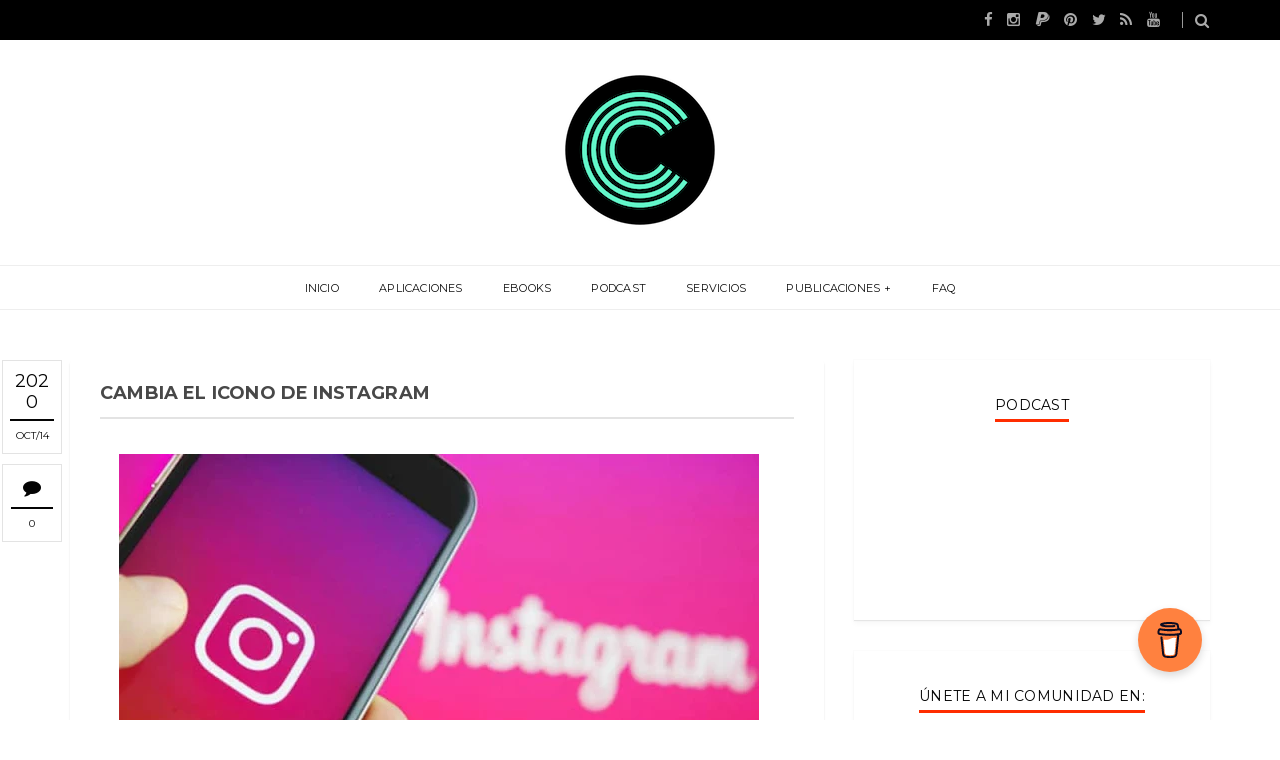

--- FILE ---
content_type: text/javascript; charset=UTF-8
request_url: https://www.computekni.com/feeds/posts/summary?alt=json-in-script&callback=showpageCount&max-results=99999
body_size: 67442
content:
// API callback
showpageCount({"version":"1.0","encoding":"UTF-8","feed":{"xmlns":"http://www.w3.org/2005/Atom","xmlns$openSearch":"http://a9.com/-/spec/opensearchrss/1.0/","xmlns$blogger":"http://schemas.google.com/blogger/2008","xmlns$georss":"http://www.georss.org/georss","xmlns$gd":"http://schemas.google.com/g/2005","xmlns$thr":"http://purl.org/syndication/thread/1.0","id":{"$t":"tag:blogger.com,1999:blog-3751862081881982870"},"updated":{"$t":"2026-01-26T06:00:00.122-06:00"},"category":[{"term":"Noticias"},{"term":"Software"},{"term":"Android \/ iOS"},{"term":"WebApps"},{"term":"Multimedia"},{"term":"Plugins - Extensiones"},{"term":"Promociones"},{"term":"Tips"},{"term":"GNU \/ Linux"},{"term":"Inteligencia Artificial"},{"term":"Encuestas"},{"term":"Podcast"},{"term":"Movilidad"},{"term":"Tecnología"},{"term":"Cripto \/ Blockchain"},{"term":"eBook"}],"title":{"type":"text","$t":"CompuTekni"},"subtitle":{"type":"html","$t":"¡Descubre el portal tecnológico costarricense que está marcando la pauta desde 2011! En nuestro sitio web, encontrarás las últimas noticias del sector, recomendaciones de aplicaciones imprescindibles, consejos útiles y mucho más. ¡Conviértete en un experto en tecnología con nosotros!"},"link":[{"rel":"http://schemas.google.com/g/2005#feed","type":"application/atom+xml","href":"https:\/\/www.computekni.com\/feeds\/posts\/summary"},{"rel":"self","type":"application/atom+xml","href":"https:\/\/www.blogger.com\/feeds\/3751862081881982870\/posts\/summary?alt=json-in-script\u0026max-results=99999"},{"rel":"alternate","type":"text/html","href":"https:\/\/www.computekni.com\/"},{"rel":"hub","href":"http://pubsubhubbub.appspot.com/"}],"author":[{"name":{"$t":"CompuTekni"},"uri":{"$t":"http:\/\/www.blogger.com\/profile\/09586433760228474989"},"email":{"$t":"noreply@blogger.com"},"gd$image":{"rel":"http://schemas.google.com/g/2005#thumbnail","width":"32","height":"32","src":"\/\/blogger.googleusercontent.com\/img\/b\/R29vZ2xl\/AVvXsEhkNMhLXSqy9H3YJATwFAtgt3GaBvDkr60RCHTPp88iUyP50KBiFXQi_XAF-_aUje-imJjto7sf-ztOmQ8Nh5q8nGznauHlDWcGsUsedJszG0BmzltSU-y6DVuYUJv0i9M\/s113\/prueba.png"}}],"generator":{"version":"7.00","uri":"http://www.blogger.com","$t":"Blogger"},"openSearch$totalResults":{"$t":"5130"},"openSearch$startIndex":{"$t":"1"},"openSearch$itemsPerPage":{"$t":"99999"},"entry":[{"id":{"$t":"tag:blogger.com,1999:blog-3751862081881982870.post-679762999999649020"},"published":{"$t":"2026-01-26T06:00:00.001-06:00"},"updated":{"$t":"2026-01-26T06:00:00.118-06:00"},"category":[{"scheme":"http://www.blogger.com/atom/ns#","term":"Software"}],"title":{"type":"text","$t":"Harmonoid: una plataforma integral para la gestión musical"},"summary":{"type":"text","$t":"\u0026nbsp; En un ecosistema digital caracterizado por la diversidad de aplicaciones de entretenimiento, Harmonoid se presenta como una propuesta que busca unificar la experiencia musical en un entorno único, elegante y funcional. Concebida como un reproductor y gestor de bibliotecas musicales, la iniciativa se distingue por su diseño cuidado, su capacidad de adaptación a múltiples sistemas operativos"},"link":[{"rel":"replies","type":"application/atom+xml","href":"https:\/\/www.computekni.com\/feeds\/679762999999649020\/comments\/default","title":"Comentarios de la entrada"},{"rel":"replies","type":"text/html","href":"https:\/\/www.computekni.com\/2026\/01\/harmonoid-una-plataforma-integral-para.html#comment-form","title":"0 Comentarios"},{"rel":"edit","type":"application/atom+xml","href":"https:\/\/www.blogger.com\/feeds\/3751862081881982870\/posts\/default\/679762999999649020"},{"rel":"self","type":"application/atom+xml","href":"https:\/\/www.blogger.com\/feeds\/3751862081881982870\/posts\/default\/679762999999649020"},{"rel":"alternate","type":"text/html","href":"https:\/\/www.computekni.com\/2026\/01\/harmonoid-una-plataforma-integral-para.html","title":"Harmonoid: una plataforma integral para la gestión musical"}],"author":[{"name":{"$t":"CompuTekni"},"uri":{"$t":"http:\/\/www.blogger.com\/profile\/09586433760228474989"},"email":{"$t":"noreply@blogger.com"},"gd$image":{"rel":"http://schemas.google.com/g/2005#thumbnail","width":"32","height":"32","src":"\/\/blogger.googleusercontent.com\/img\/b\/R29vZ2xl\/AVvXsEhkNMhLXSqy9H3YJATwFAtgt3GaBvDkr60RCHTPp88iUyP50KBiFXQi_XAF-_aUje-imJjto7sf-ztOmQ8Nh5q8nGznauHlDWcGsUsedJszG0BmzltSU-y6DVuYUJv0i9M\/s113\/prueba.png"}}],"media$thumbnail":{"xmlns$media":"http://search.yahoo.com/mrss/","url":"https:\/\/blogger.googleusercontent.com\/img\/b\/R29vZ2xl\/AVvXsEg978JpevS-PtryLhoNrRlHHjaO9m8uRngndfeeAqNUMUHo06A9CoxIhgiNbVfLQw2R4XwXuIFdz2348-zh4y5MeRC6XZelfVQkVTMh5Tvyc7Cg7M2_Cvu74J8neiTHyx2Uls3wwp63t-hE-EKe5WlcVLDk7jyF-B-N3t5-YKHWXLKVRuNtwRE-Zzibt6w\/s72-w640-h640-c\/harmonoid%20post.png","height":"72","width":"72"},"thr$total":{"$t":"0"}},{"id":{"$t":"tag:blogger.com,1999:blog-3751862081881982870.post-8949963487227858563"},"published":{"$t":"2026-01-24T07:00:00.001-06:00"},"updated":{"$t":"2026-01-24T07:00:00.115-06:00"},"category":[{"scheme":"http://www.blogger.com/atom/ns#","term":"Podcast"}],"title":{"type":"text","$t":"Semana Tech: Productividad blindada: IA, Software libre y el control total de tus datos en 2026"},"summary":{"type":"text","$t":"\u0026nbsp; La productividad avanzada ya no depende de sacrificar la privacidad. En este episodio analizamos cinco innovaciones clave que están redefiniendo los flujos de trabajo profesionales en 2026, combinando inteligencia artificial, software libre y control total de los datos.\u0026nbsp;Exploramos cómo herramientas como Proton Lumo, Koodo Reader, NewPipe, Planify y Thunderbird están demostrando que es"},"link":[{"rel":"replies","type":"application/atom+xml","href":"https:\/\/www.computekni.com\/feeds\/8949963487227858563\/comments\/default","title":"Comentarios de la entrada"},{"rel":"replies","type":"text/html","href":"https:\/\/www.computekni.com\/2026\/01\/semana-tech-productividad-blindada-ia.html#comment-form","title":"0 Comentarios"},{"rel":"edit","type":"application/atom+xml","href":"https:\/\/www.blogger.com\/feeds\/3751862081881982870\/posts\/default\/8949963487227858563"},{"rel":"self","type":"application/atom+xml","href":"https:\/\/www.blogger.com\/feeds\/3751862081881982870\/posts\/default\/8949963487227858563"},{"rel":"alternate","type":"text/html","href":"https:\/\/www.computekni.com\/2026\/01\/semana-tech-productividad-blindada-ia.html","title":"Semana Tech: Productividad blindada: IA, Software libre y el control total de tus datos en 2026"}],"author":[{"name":{"$t":"CompuTekni"},"uri":{"$t":"http:\/\/www.blogger.com\/profile\/09586433760228474989"},"email":{"$t":"noreply@blogger.com"},"gd$image":{"rel":"http://schemas.google.com/g/2005#thumbnail","width":"32","height":"32","src":"\/\/blogger.googleusercontent.com\/img\/b\/R29vZ2xl\/AVvXsEhkNMhLXSqy9H3YJATwFAtgt3GaBvDkr60RCHTPp88iUyP50KBiFXQi_XAF-_aUje-imJjto7sf-ztOmQ8Nh5q8nGznauHlDWcGsUsedJszG0BmzltSU-y6DVuYUJv0i9M\/s113\/prueba.png"}}],"media$thumbnail":{"xmlns$media":"http://search.yahoo.com/mrss/","url":"https:\/\/blogger.googleusercontent.com\/img\/b\/R29vZ2xl\/[base64]\/s72-w640-h640-c\/podcast%20post.png","height":"72","width":"72"},"thr$total":{"$t":"0"}},{"id":{"$t":"tag:blogger.com,1999:blog-3751862081881982870.post-6915539469862599530"},"published":{"$t":"2026-01-23T06:00:00.001-06:00"},"updated":{"$t":"2026-01-23T06:00:00.118-06:00"},"category":[{"scheme":"http://www.blogger.com/atom/ns#","term":"GNU \/ Linux"}],"title":{"type":"text","$t":"Planify: la nueva referencia en gestión de tareas para GNU\/Linux"},"summary":{"type":"text","$t":"\u0026nbsp; La organización personal y profesional depende cada vez más de herramientas que combinen eficiencia, diseño y respeto por la privacidad. En este contexto, Planify se presenta como un gestor de tareas nativo para GNU\/Linux que ha captado la atención de miles de usuarios gracias a su enfoque en simplicidad, rendimiento y sincronización con servicios ampliamente utilizados. Con más de 319 mil"},"link":[{"rel":"replies","type":"application/atom+xml","href":"https:\/\/www.computekni.com\/feeds\/6915539469862599530\/comments\/default","title":"Comentarios de la entrada"},{"rel":"replies","type":"text/html","href":"https:\/\/www.computekni.com\/2026\/01\/planify-la-nueva-referencia-en-gestion.html#comment-form","title":"0 Comentarios"},{"rel":"edit","type":"application/atom+xml","href":"https:\/\/www.blogger.com\/feeds\/3751862081881982870\/posts\/default\/6915539469862599530"},{"rel":"self","type":"application/atom+xml","href":"https:\/\/www.blogger.com\/feeds\/3751862081881982870\/posts\/default\/6915539469862599530"},{"rel":"alternate","type":"text/html","href":"https:\/\/www.computekni.com\/2026\/01\/planify-la-nueva-referencia-en-gestion.html","title":"Planify: la nueva referencia en gestión de tareas para GNU\/Linux"}],"author":[{"name":{"$t":"CompuTekni"},"uri":{"$t":"http:\/\/www.blogger.com\/profile\/09586433760228474989"},"email":{"$t":"noreply@blogger.com"},"gd$image":{"rel":"http://schemas.google.com/g/2005#thumbnail","width":"32","height":"32","src":"\/\/blogger.googleusercontent.com\/img\/b\/R29vZ2xl\/AVvXsEhkNMhLXSqy9H3YJATwFAtgt3GaBvDkr60RCHTPp88iUyP50KBiFXQi_XAF-_aUje-imJjto7sf-ztOmQ8Nh5q8nGznauHlDWcGsUsedJszG0BmzltSU-y6DVuYUJv0i9M\/s113\/prueba.png"}}],"media$thumbnail":{"xmlns$media":"http://search.yahoo.com/mrss/","url":"https:\/\/blogger.googleusercontent.com\/img\/b\/R29vZ2xl\/AVvXsEiCHJehESZT9eq4ZTnghBXpXFPMlkolQ7TopfBLWW5JXY1kRp5tnf2YeWTifhcNLda1wZuMX9NQT95eA4OJ4xaJ1iGnAWz9fs_h7pqmoxJn9IjdByWYFI8Pcsouy_MXo81TAhwgVWGFbSoCo0oIRg0dE-izMhyKG49wJA1yHCZLa9k4pHqtnm9126u-JK0\/s72-w640-h640-c\/planify%20post.png","height":"72","width":"72"},"thr$total":{"$t":"0"}},{"id":{"$t":"tag:blogger.com,1999:blog-3751862081881982870.post-2073811753662210759"},"published":{"$t":"2026-01-22T06:00:00.001-06:00"},"updated":{"$t":"2026-01-22T06:00:00.112-06:00"},"category":[{"scheme":"http://www.blogger.com/atom/ns#","term":"Android \/ iOS"}],"title":{"type":"text","$t":"Koodo Reader: una plataforma integral para la lectura digital"},"summary":{"type":"text","$t":"\u0026nbsp; \u0026nbsp;La lectura digital ha evolucionado hacia experiencias cada vez más completas y personalizadas. En este contexto, Koodo Reader se presenta como una solución versátil y potente, diseñada para ofrecer comodidad, accesibilidad y herramientas avanzadas que enriquecen la interacción con los textos. Su propuesta combina compatibilidad multiplataforma, sincronización inteligente y funciones "},"link":[{"rel":"replies","type":"application/atom+xml","href":"https:\/\/www.computekni.com\/feeds\/2073811753662210759\/comments\/default","title":"Comentarios de la entrada"},{"rel":"replies","type":"text/html","href":"https:\/\/www.computekni.com\/2026\/01\/koodo-reader-una-plataforma-integral.html#comment-form","title":"0 Comentarios"},{"rel":"edit","type":"application/atom+xml","href":"https:\/\/www.blogger.com\/feeds\/3751862081881982870\/posts\/default\/2073811753662210759"},{"rel":"self","type":"application/atom+xml","href":"https:\/\/www.blogger.com\/feeds\/3751862081881982870\/posts\/default\/2073811753662210759"},{"rel":"alternate","type":"text/html","href":"https:\/\/www.computekni.com\/2026\/01\/koodo-reader-una-plataforma-integral.html","title":"Koodo Reader: una plataforma integral para la lectura digital"}],"author":[{"name":{"$t":"CompuTekni"},"uri":{"$t":"http:\/\/www.blogger.com\/profile\/09586433760228474989"},"email":{"$t":"noreply@blogger.com"},"gd$image":{"rel":"http://schemas.google.com/g/2005#thumbnail","width":"32","height":"32","src":"\/\/blogger.googleusercontent.com\/img\/b\/R29vZ2xl\/AVvXsEhkNMhLXSqy9H3YJATwFAtgt3GaBvDkr60RCHTPp88iUyP50KBiFXQi_XAF-_aUje-imJjto7sf-ztOmQ8Nh5q8nGznauHlDWcGsUsedJszG0BmzltSU-y6DVuYUJv0i9M\/s113\/prueba.png"}}],"media$thumbnail":{"xmlns$media":"http://search.yahoo.com/mrss/","url":"https:\/\/blogger.googleusercontent.com\/img\/b\/R29vZ2xl\/AVvXsEihIrkHPr5VgxQ8RfLJVMamkxHBteITbb8jVS0aoR_IRQLYx0umD96r6hlfvIKpbu01wbupe7xQPta6jQridDkDLAU5VrOnw_sHK7OBLKeSQSWSyDIqbHmcRuFYw8KeFaf30yj_yM9RwBjE0WpZ_7JkclRlDSBp58g6fPB7TgAOse16Y60RVirIjchQgbQ\/s72-w640-h640-c\/koodo%20post.png","height":"72","width":"72"},"thr$total":{"$t":"0"}},{"id":{"$t":"tag:blogger.com,1999:blog-3751862081881982870.post-3039812211482333883"},"published":{"$t":"2026-01-21T06:00:00.001-06:00"},"updated":{"$t":"2026-01-21T06:00:00.113-06:00"},"category":[{"scheme":"http://www.blogger.com/atom/ns#","term":"Android \/ iOS"}],"title":{"type":"text","$t":"NewPipe 0.28.1: una actualización que refuerza estabilidad y usabilidad"},"summary":{"type":"text","$t":"\u0026nbsp; El proyecto NewPipe ha anunciado la llegada de su versión 0.28.1, una actualización que consolida el trabajo de la comunidad de desarrolladores y traductores en torno a esta aplicación de código abierto. La nueva entrega se centra en mejorar la experiencia de uso, resolver errores persistentes y optimizar funciones clave, reafirmando el compromiso del equipo con la accesibilidad y la "},"link":[{"rel":"replies","type":"application/atom+xml","href":"https:\/\/www.computekni.com\/feeds\/3039812211482333883\/comments\/default","title":"Comentarios de la entrada"},{"rel":"replies","type":"text/html","href":"https:\/\/www.computekni.com\/2026\/01\/newpipe-0281-una-actualizacion-que.html#comment-form","title":"0 Comentarios"},{"rel":"edit","type":"application/atom+xml","href":"https:\/\/www.blogger.com\/feeds\/3751862081881982870\/posts\/default\/3039812211482333883"},{"rel":"self","type":"application/atom+xml","href":"https:\/\/www.blogger.com\/feeds\/3751862081881982870\/posts\/default\/3039812211482333883"},{"rel":"alternate","type":"text/html","href":"https:\/\/www.computekni.com\/2026\/01\/newpipe-0281-una-actualizacion-que.html","title":"NewPipe 0.28.1: una actualización que refuerza estabilidad y usabilidad"}],"author":[{"name":{"$t":"CompuTekni"},"uri":{"$t":"http:\/\/www.blogger.com\/profile\/09586433760228474989"},"email":{"$t":"noreply@blogger.com"},"gd$image":{"rel":"http://schemas.google.com/g/2005#thumbnail","width":"32","height":"32","src":"\/\/blogger.googleusercontent.com\/img\/b\/R29vZ2xl\/AVvXsEhkNMhLXSqy9H3YJATwFAtgt3GaBvDkr60RCHTPp88iUyP50KBiFXQi_XAF-_aUje-imJjto7sf-ztOmQ8Nh5q8nGznauHlDWcGsUsedJszG0BmzltSU-y6DVuYUJv0i9M\/s113\/prueba.png"}}],"media$thumbnail":{"xmlns$media":"http://search.yahoo.com/mrss/","url":"https:\/\/blogger.googleusercontent.com\/img\/b\/R29vZ2xl\/AVvXsEjnaQTPPSQ3sWDvPwLgIC9RUhxIctph1C94kypgnpSBBvRzz0W-SLZGvgm0_8WDrIHM1w9o-C2CQaWqfDa799H-ypW4dkfbdbmNZiwu1QvoSHaYElC2vxs5lwNMmjDJKKAVkO3XbW08bO4rYpktSQd3-UUhzf7CUywn7R6ft6UF2_i7sDWYuUo_dPoRaA8\/s72-w640-h640-c\/newpipe%20post.png","height":"72","width":"72"},"thr$total":{"$t":"0"}},{"id":{"$t":"tag:blogger.com,1999:blog-3751862081881982870.post-6769137426793315301"},"published":{"$t":"2026-01-20T06:00:00.001-06:00"},"updated":{"$t":"2026-01-20T06:00:00.115-06:00"},"category":[{"scheme":"http://www.blogger.com/atom/ns#","term":"Android \/ iOS"}],"title":{"type":"text","$t":"Lumo 1.3: Un nuevo capítulo en la productividad privada"},"summary":{"type":"text","$t":"\u0026nbsp; Proton ha anunciado el lanzamiento de Lumo 1.3, una actualización que introduce la función Projects, un espacio cifrado diseñado para organizar y centralizar tareas, archivos y conversaciones. Esta innovación refuerza el compromiso de la compañía con la privacidad y la eficiencia, ofreciendo a los usuarios una herramienta que combina seguridad, personalización y continuidad en sus flujos "},"link":[{"rel":"replies","type":"application/atom+xml","href":"https:\/\/www.computekni.com\/feeds\/6769137426793315301\/comments\/default","title":"Comentarios de la entrada"},{"rel":"replies","type":"text/html","href":"https:\/\/www.computekni.com\/2026\/01\/lumo-13-un-nuevo-capitulo-en-la.html#comment-form","title":"0 Comentarios"},{"rel":"edit","type":"application/atom+xml","href":"https:\/\/www.blogger.com\/feeds\/3751862081881982870\/posts\/default\/6769137426793315301"},{"rel":"self","type":"application/atom+xml","href":"https:\/\/www.blogger.com\/feeds\/3751862081881982870\/posts\/default\/6769137426793315301"},{"rel":"alternate","type":"text/html","href":"https:\/\/www.computekni.com\/2026\/01\/lumo-13-un-nuevo-capitulo-en-la.html","title":"Lumo 1.3: Un nuevo capítulo en la productividad privada"}],"author":[{"name":{"$t":"CompuTekni"},"uri":{"$t":"http:\/\/www.blogger.com\/profile\/09586433760228474989"},"email":{"$t":"noreply@blogger.com"},"gd$image":{"rel":"http://schemas.google.com/g/2005#thumbnail","width":"32","height":"32","src":"\/\/blogger.googleusercontent.com\/img\/b\/R29vZ2xl\/AVvXsEhkNMhLXSqy9H3YJATwFAtgt3GaBvDkr60RCHTPp88iUyP50KBiFXQi_XAF-_aUje-imJjto7sf-ztOmQ8Nh5q8nGznauHlDWcGsUsedJszG0BmzltSU-y6DVuYUJv0i9M\/s113\/prueba.png"}}],"media$thumbnail":{"xmlns$media":"http://search.yahoo.com/mrss/","url":"https:\/\/blogger.googleusercontent.com\/img\/b\/R29vZ2xl\/AVvXsEguqRIrPbmblBLqBl993JpW04-jpckBf6AY7u-r8Xgl4QTLo4-85R_Ig0Gt1d4NvVdSKGYeQlV06F94g51wcFd5LlUU8ymm6CKu7OtTJ8lk8W5QdjV62Dd8euel4m8YpulhODd8VqC24G3kjnLCGSJnemno2xxxeI5U7iHFZXeuTjPfBSR8tGRtWdwkktM\/s72-w640-h640-c\/lumo%20post.png","height":"72","width":"72"},"thr$total":{"$t":"0"}},{"id":{"$t":"tag:blogger.com,1999:blog-3751862081881982870.post-3008260943460162371"},"published":{"$t":"2026-01-19T06:00:00.001-06:00"},"updated":{"$t":"2026-01-19T06:00:00.119-06:00"},"category":[{"scheme":"http://www.blogger.com/atom/ns#","term":"Software"}],"title":{"type":"text","$t":"Thunderbird 147.0: Innovaciones y mejoras en la nueva versión"},"summary":{"type":"text","$t":"\u0026nbsp; El gestor de correo electrónico Thunderbird ha lanzado su versión 147.0, disponible desde el 13 de enero de 2026. Este software, desarrollado por MZLA Technologies Corporation, subsidiaria de la Fundación Mozilla, continúa consolidándose como una herramienta confiable y versátil para la administración de correos electrónicos, calendarios y tareas. La actualización incorpora nuevas "},"link":[{"rel":"replies","type":"application/atom+xml","href":"https:\/\/www.computekni.com\/feeds\/3008260943460162371\/comments\/default","title":"Comentarios de la entrada"},{"rel":"replies","type":"text/html","href":"https:\/\/www.computekni.com\/2026\/01\/thunderbird-1470-innovaciones-y-mejoras.html#comment-form","title":"0 Comentarios"},{"rel":"edit","type":"application/atom+xml","href":"https:\/\/www.blogger.com\/feeds\/3751862081881982870\/posts\/default\/3008260943460162371"},{"rel":"self","type":"application/atom+xml","href":"https:\/\/www.blogger.com\/feeds\/3751862081881982870\/posts\/default\/3008260943460162371"},{"rel":"alternate","type":"text/html","href":"https:\/\/www.computekni.com\/2026\/01\/thunderbird-1470-innovaciones-y-mejoras.html","title":"Thunderbird 147.0: Innovaciones y mejoras en la nueva versión"}],"author":[{"name":{"$t":"CompuTekni"},"uri":{"$t":"http:\/\/www.blogger.com\/profile\/09586433760228474989"},"email":{"$t":"noreply@blogger.com"},"gd$image":{"rel":"http://schemas.google.com/g/2005#thumbnail","width":"32","height":"32","src":"\/\/blogger.googleusercontent.com\/img\/b\/R29vZ2xl\/AVvXsEhkNMhLXSqy9H3YJATwFAtgt3GaBvDkr60RCHTPp88iUyP50KBiFXQi_XAF-_aUje-imJjto7sf-ztOmQ8Nh5q8nGznauHlDWcGsUsedJszG0BmzltSU-y6DVuYUJv0i9M\/s113\/prueba.png"}}],"media$thumbnail":{"xmlns$media":"http://search.yahoo.com/mrss/","url":"https:\/\/blogger.googleusercontent.com\/img\/b\/R29vZ2xl\/AVvXsEg1Jg6pAk_A0vokTSdi3bCHYOasQ3vmJcnNgx_f6jQRQ_0dD1azmvonn978vCSSiqPqDVLeJ5sRuUHVEEGBVDf1B-aMUzFAuGdTSuIaCH3ZvjK1qPc1MW3hNUHsefR72qBu1-V-Brm6OeNNu6we_VazDdyMWtf0-IFVt0MZpgTDkk1OGuH7pZPCrZ0WTWs\/s72-w640-h640-c\/thunderbird%20post.png","height":"72","width":"72"},"thr$total":{"$t":"0"}},{"id":{"$t":"tag:blogger.com,1999:blog-3751862081881982870.post-6396978333120035968"},"published":{"$t":"2026-01-17T01:00:00.001-06:00"},"updated":{"$t":"2026-01-17T01:00:00.126-06:00"},"category":[{"scheme":"http://www.blogger.com/atom/ns#","term":"Podcast"}],"title":{"type":"text","$t":"Semana tech: Privacidad, poder y cero suscripciones: El software que nadie te recomienda"},"summary":{"type":"text","$t":"\u0026nbsp;\u0026nbsp; El software open-source no solo compite con las grandes plataformas: propone nuevas formas de crear, compartir y pensar la tecnología. En este episodio exploramos proyectos que apuestan por la autonomía del usuario, la calidad sin barreras, la creatividad sin miedo y comunidades que evolucionan como ecosistemas vivos. Una mirada profunda a las ideas que están redefiniendo lo que el "},"link":[{"rel":"replies","type":"application/atom+xml","href":"https:\/\/www.computekni.com\/feeds\/6396978333120035968\/comments\/default","title":"Comentarios de la entrada"},{"rel":"replies","type":"text/html","href":"https:\/\/www.computekni.com\/2026\/01\/semana-tech-privacidad-poder-y-cero.html#comment-form","title":"0 Comentarios"},{"rel":"edit","type":"application/atom+xml","href":"https:\/\/www.blogger.com\/feeds\/3751862081881982870\/posts\/default\/6396978333120035968"},{"rel":"self","type":"application/atom+xml","href":"https:\/\/www.blogger.com\/feeds\/3751862081881982870\/posts\/default\/6396978333120035968"},{"rel":"alternate","type":"text/html","href":"https:\/\/www.computekni.com\/2026\/01\/semana-tech-privacidad-poder-y-cero.html","title":"Semana tech: Privacidad, poder y cero suscripciones: El software que nadie te recomienda"}],"author":[{"name":{"$t":"CompuTekni"},"uri":{"$t":"http:\/\/www.blogger.com\/profile\/09586433760228474989"},"email":{"$t":"noreply@blogger.com"},"gd$image":{"rel":"http://schemas.google.com/g/2005#thumbnail","width":"32","height":"32","src":"\/\/blogger.googleusercontent.com\/img\/b\/R29vZ2xl\/AVvXsEhkNMhLXSqy9H3YJATwFAtgt3GaBvDkr60RCHTPp88iUyP50KBiFXQi_XAF-_aUje-imJjto7sf-ztOmQ8Nh5q8nGznauHlDWcGsUsedJszG0BmzltSU-y6DVuYUJv0i9M\/s113\/prueba.png"}}],"media$thumbnail":{"xmlns$media":"http://search.yahoo.com/mrss/","url":"https:\/\/blogger.googleusercontent.com\/img\/b\/R29vZ2xl\/AVvXsEi_gJgrOyffBYtjQ1p_isBgp2kdWMzzBP61sKdhBEzZJdlRewm4GCd_WXtSfsKxnAI8zsOmQAR-ggYJHOH4aRU0NQiC0fmwS4kBgo56RypMtvjsRhZLCqry2V5nJVBLOD_O-2YmWgr2ess8lzJAozQ6gFGoen74Mi6P77WhkTwN7v2JH5l1f0hD4AWoTH4\/s72-w640-h640-c\/podcast%20post.png","height":"72","width":"72"},"thr$total":{"$t":"0"}},{"id":{"$t":"tag:blogger.com,1999:blog-3751862081881982870.post-1871280627432009564"},"published":{"$t":"2026-01-16T00:00:00.001-06:00"},"updated":{"$t":"2026-01-16T00:00:00.123-06:00"},"category":[{"scheme":"http://www.blogger.com/atom/ns#","term":"WebApps"}],"title":{"type":"text","$t":" PDFCraft: Herramientas profesionales para la gestión de documentos"},"summary":{"type":"text","$t":"\u0026nbsp; La gestión de archivos PDF se ha convertido en una necesidad cotidiana para profesionales, estudiantes y empresas. En este contexto, PDFCraft se presenta como una plataforma integral que ofrece soluciones avanzadas para trabajar con documentos digitales de manera gratuita, privada y eficiente. Su propuesta se centra en brindar herramientas potentes directamente desde el navegador, "},"link":[{"rel":"replies","type":"application/atom+xml","href":"https:\/\/www.computekni.com\/feeds\/1871280627432009564\/comments\/default","title":"Comentarios de la entrada"},{"rel":"replies","type":"text/html","href":"https:\/\/www.computekni.com\/2026\/01\/pdfcraft-herramientas-profesionales.html#comment-form","title":"0 Comentarios"},{"rel":"edit","type":"application/atom+xml","href":"https:\/\/www.blogger.com\/feeds\/3751862081881982870\/posts\/default\/1871280627432009564"},{"rel":"self","type":"application/atom+xml","href":"https:\/\/www.blogger.com\/feeds\/3751862081881982870\/posts\/default\/1871280627432009564"},{"rel":"alternate","type":"text/html","href":"https:\/\/www.computekni.com\/2026\/01\/pdfcraft-herramientas-profesionales.html","title":" PDFCraft: Herramientas profesionales para la gestión de documentos"}],"author":[{"name":{"$t":"CompuTekni"},"uri":{"$t":"http:\/\/www.blogger.com\/profile\/09586433760228474989"},"email":{"$t":"noreply@blogger.com"},"gd$image":{"rel":"http://schemas.google.com/g/2005#thumbnail","width":"32","height":"32","src":"\/\/blogger.googleusercontent.com\/img\/b\/R29vZ2xl\/AVvXsEhkNMhLXSqy9H3YJATwFAtgt3GaBvDkr60RCHTPp88iUyP50KBiFXQi_XAF-_aUje-imJjto7sf-ztOmQ8Nh5q8nGznauHlDWcGsUsedJszG0BmzltSU-y6DVuYUJv0i9M\/s113\/prueba.png"}}],"media$thumbnail":{"xmlns$media":"http://search.yahoo.com/mrss/","url":"https:\/\/blogger.googleusercontent.com\/img\/b\/R29vZ2xl\/AVvXsEh5YumZdsQjg8gIGzi9cvb0931Iv5zMZyX-16_79A7sPy5WjQCETAR5Q3lWs6RLmazQ4w2BzuDKjiLuf7wp9dZeGfBFdEBy5LNyrHXyk3zMMIagAQRG1BJrKNYnmo-Wm8vA1jNT71ywOwzoX16oCf9CDsrfnv-qPAOgc-DwJWYXA-ayoXe51SPK_8jY_DQ\/s72-w640-h640-c\/pdf%20post.png","height":"72","width":"72"},"thr$total":{"$t":"0"}},{"id":{"$t":"tag:blogger.com,1999:blog-3751862081881982870.post-8287790556641471945"},"published":{"$t":"2026-01-15T00:00:00.001-06:00"},"updated":{"$t":"2026-01-15T00:00:00.117-06:00"},"category":[{"scheme":"http://www.blogger.com/atom/ns#","term":"Android \/ iOS"}],"title":{"type":"text","$t":"AnySoftKeyboard: una alternativa abierta y versátil para Android"},"summary":{"type":"text","$t":"\u0026nbsp;\u0026nbsp; La experiencia de escritura en dispositivos móviles ha evolucionado significativamente en los últimos años, y con ella han surgido propuestas que buscan ofrecer mayor personalización, seguridad y eficiencia. Entre estas iniciativas destaca AnySoftKeyboard, un proyecto de código abierto diseñado para usuarios de Android que desean un teclado flexible, adaptable y respaldado por una "},"link":[{"rel":"replies","type":"application/atom+xml","href":"https:\/\/www.computekni.com\/feeds\/8287790556641471945\/comments\/default","title":"Comentarios de la entrada"},{"rel":"replies","type":"text/html","href":"https:\/\/www.computekni.com\/2026\/01\/anysoftkeyboard-una-alternativa-abierta.html#comment-form","title":"0 Comentarios"},{"rel":"edit","type":"application/atom+xml","href":"https:\/\/www.blogger.com\/feeds\/3751862081881982870\/posts\/default\/8287790556641471945"},{"rel":"self","type":"application/atom+xml","href":"https:\/\/www.blogger.com\/feeds\/3751862081881982870\/posts\/default\/8287790556641471945"},{"rel":"alternate","type":"text/html","href":"https:\/\/www.computekni.com\/2026\/01\/anysoftkeyboard-una-alternativa-abierta.html","title":"AnySoftKeyboard: una alternativa abierta y versátil para Android"}],"author":[{"name":{"$t":"CompuTekni"},"uri":{"$t":"http:\/\/www.blogger.com\/profile\/09586433760228474989"},"email":{"$t":"noreply@blogger.com"},"gd$image":{"rel":"http://schemas.google.com/g/2005#thumbnail","width":"32","height":"32","src":"\/\/blogger.googleusercontent.com\/img\/b\/R29vZ2xl\/AVvXsEhkNMhLXSqy9H3YJATwFAtgt3GaBvDkr60RCHTPp88iUyP50KBiFXQi_XAF-_aUje-imJjto7sf-ztOmQ8Nh5q8nGznauHlDWcGsUsedJszG0BmzltSU-y6DVuYUJv0i9M\/s113\/prueba.png"}}],"media$thumbnail":{"xmlns$media":"http://search.yahoo.com/mrss/","url":"https:\/\/blogger.googleusercontent.com\/img\/b\/R29vZ2xl\/AVvXsEhEfE_R-ZEwa86_9XnDRZaZu0EScUHoQcW3hkT45ejrQ878Vdx3lsdkMYQQ6tS2-qGlMq3lKD715MODBYqAWc-wtHh41kZc-3cAWzpn2Pg67FvfZDTFPV5HUomNO_kTQfuZqv41PLM0BTM71ZzlVcnpOHM5y6ZdQcXivTPinHokx5VVyvDCz9YdqsrVbYc\/s72-w640-h640-c\/any%20post.png","height":"72","width":"72"},"thr$total":{"$t":"0"}},{"id":{"$t":"tag:blogger.com,1999:blog-3751862081881982870.post-377046100855085867"},"published":{"$t":"2026-01-14T00:00:00.001-06:00"},"updated":{"$t":"2026-01-14T00:00:00.128-06:00"},"category":[{"scheme":"http://www.blogger.com/atom/ns#","term":"Software"}],"title":{"type":"text","$t":"Tokri: una herramienta versátil para la gestión de archivos en escritorio"},"summary":{"type":"text","$t":"\u0026nbsp;\u0026nbsp; La organización de archivos, enlaces, imágenes y fragmentos de texto en el entorno de trabajo sigue siendo un desafío para muchos usuarios. En este contexto surge Tokri, un proyecto de código abierto alojado en GitHub que propone una solución práctica y flexible: un sistema de “cesta” de escritorio que permite arrastrar y soltar elementos para gestionarlos de manera más ágil.Tokri se"},"link":[{"rel":"replies","type":"application/atom+xml","href":"https:\/\/www.computekni.com\/feeds\/377046100855085867\/comments\/default","title":"Comentarios de la entrada"},{"rel":"replies","type":"text/html","href":"https:\/\/www.computekni.com\/2026\/01\/tokri-una-herramienta-versatil-para-la.html#comment-form","title":"0 Comentarios"},{"rel":"edit","type":"application/atom+xml","href":"https:\/\/www.blogger.com\/feeds\/3751862081881982870\/posts\/default\/377046100855085867"},{"rel":"self","type":"application/atom+xml","href":"https:\/\/www.blogger.com\/feeds\/3751862081881982870\/posts\/default\/377046100855085867"},{"rel":"alternate","type":"text/html","href":"https:\/\/www.computekni.com\/2026\/01\/tokri-una-herramienta-versatil-para-la.html","title":"Tokri: una herramienta versátil para la gestión de archivos en escritorio"}],"author":[{"name":{"$t":"CompuTekni"},"uri":{"$t":"http:\/\/www.blogger.com\/profile\/09586433760228474989"},"email":{"$t":"noreply@blogger.com"},"gd$image":{"rel":"http://schemas.google.com/g/2005#thumbnail","width":"32","height":"32","src":"\/\/blogger.googleusercontent.com\/img\/b\/R29vZ2xl\/AVvXsEhkNMhLXSqy9H3YJATwFAtgt3GaBvDkr60RCHTPp88iUyP50KBiFXQi_XAF-_aUje-imJjto7sf-ztOmQ8Nh5q8nGznauHlDWcGsUsedJszG0BmzltSU-y6DVuYUJv0i9M\/s113\/prueba.png"}}],"media$thumbnail":{"xmlns$media":"http://search.yahoo.com/mrss/","url":"https:\/\/blogger.googleusercontent.com\/img\/b\/R29vZ2xl\/AVvXsEhmKNtw-vBCVBnLXM3uVwZwqaSLU3GItbgfukHiyVegCnbigwhvb6kkHLSeufKbOuQkTe_9W6mfQz4PxuxLTcnsdQQ11W4VPN9Aj1uz3VxB6yVU3xQjjbPmOPWqaeYVgfhENw6nKHDjRq-edWrHl6bM3_REjoOq2vQUL9Y6Y8qpJUgVmrdo0rKud0L5M9Q\/s72-w640-h640-c\/tokri%20post.png","height":"72","width":"72"},"thr$total":{"$t":"0"}},{"id":{"$t":"tag:blogger.com,1999:blog-3751862081881982870.post-5351171964133505479"},"published":{"$t":"2026-01-13T00:00:00.001-06:00"},"updated":{"$t":"2026-01-13T00:00:00.120-06:00"},"category":[{"scheme":"http://www.blogger.com/atom/ns#","term":"Android \/ iOS"}],"title":{"type":"text","$t":"Telegram inaugura 2026 con resúmenes de IA y un nuevo diseño en iOS"},"summary":{"type":"text","$t":"\u0026nbsp;\u0026nbsp; Telegram ha iniciado el año con una actualización que marca un hito en su estrategia de innovación. La plataforma de mensajería, reconocida por su enfoque en seguridad y velocidad, presentó el 3 de enero de 2026 una serie de novedades que refuerzan tanto la experiencia de usuario como la protección de datos. Entre los anuncios más destacados figuran la incorporación de resúmenes "},"link":[{"rel":"replies","type":"application/atom+xml","href":"https:\/\/www.computekni.com\/feeds\/5351171964133505479\/comments\/default","title":"Comentarios de la entrada"},{"rel":"replies","type":"text/html","href":"https:\/\/www.computekni.com\/2026\/01\/telegram-inaugura-2026-con-resumenes-de.html#comment-form","title":"0 Comentarios"},{"rel":"edit","type":"application/atom+xml","href":"https:\/\/www.blogger.com\/feeds\/3751862081881982870\/posts\/default\/5351171964133505479"},{"rel":"self","type":"application/atom+xml","href":"https:\/\/www.blogger.com\/feeds\/3751862081881982870\/posts\/default\/5351171964133505479"},{"rel":"alternate","type":"text/html","href":"https:\/\/www.computekni.com\/2026\/01\/telegram-inaugura-2026-con-resumenes-de.html","title":"Telegram inaugura 2026 con resúmenes de IA y un nuevo diseño en iOS"}],"author":[{"name":{"$t":"CompuTekni"},"uri":{"$t":"http:\/\/www.blogger.com\/profile\/09586433760228474989"},"email":{"$t":"noreply@blogger.com"},"gd$image":{"rel":"http://schemas.google.com/g/2005#thumbnail","width":"32","height":"32","src":"\/\/blogger.googleusercontent.com\/img\/b\/R29vZ2xl\/AVvXsEhkNMhLXSqy9H3YJATwFAtgt3GaBvDkr60RCHTPp88iUyP50KBiFXQi_XAF-_aUje-imJjto7sf-ztOmQ8Nh5q8nGznauHlDWcGsUsedJszG0BmzltSU-y6DVuYUJv0i9M\/s113\/prueba.png"}}],"media$thumbnail":{"xmlns$media":"http://search.yahoo.com/mrss/","url":"https:\/\/blogger.googleusercontent.com\/img\/b\/R29vZ2xl\/AVvXsEizxS8FS6tL2CyfMJPvaghyxa4U8NNgvN5M-FUVF8melmt30zrWVmq_pCHW0scHtvXZEeeQvA_8IbgmEzepJx3no_kHY0vQ1kBnIXg4L1XN0VS2cIQC7F2xYZqFgZ7zSC-2JBs7ruYIQhUgox1TbsKuWcLBPgLnovn0oaH2Oa9Khr7LbPsoQB7l0ldqVU8\/s72-w640-h640-c\/telegram%20post.png","height":"72","width":"72"},"thr$total":{"$t":"0"}},{"id":{"$t":"tag:blogger.com,1999:blog-3751862081881982870.post-8952144071253360743"},"published":{"$t":"2026-01-12T00:00:00.001-06:00"},"updated":{"$t":"2026-01-12T00:00:00.139-06:00"},"category":[{"scheme":"http://www.blogger.com/atom/ns#","term":"Cripto \/ Blockchain"}],"title":{"type":"text","$t":"OppiWallet: Innovación y confianza en la gestión de criptomonedas"},"summary":{"type":"text","$t":"\u0026nbsp;\u0026nbsp; El crecimiento de las criptomonedas ha impulsado la aparición de plataformas que buscan ofrecer soluciones seguras, rápidas y accesibles para usuarios de distintos perfiles. En este contexto, OppiWallet se presenta como una aplicación integral que combina funciones de compraventa, almacenamiento y pagos digitales, respaldada por certificaciones que garantizan su fiabilidad.OppiWallet"},"link":[{"rel":"replies","type":"application/atom+xml","href":"https:\/\/www.computekni.com\/feeds\/8952144071253360743\/comments\/default","title":"Comentarios de la entrada"},{"rel":"replies","type":"text/html","href":"https:\/\/www.computekni.com\/2026\/01\/oppiwallet-innovacion-y-confianza-en-la.html#comment-form","title":"0 Comentarios"},{"rel":"edit","type":"application/atom+xml","href":"https:\/\/www.blogger.com\/feeds\/3751862081881982870\/posts\/default\/8952144071253360743"},{"rel":"self","type":"application/atom+xml","href":"https:\/\/www.blogger.com\/feeds\/3751862081881982870\/posts\/default\/8952144071253360743"},{"rel":"alternate","type":"text/html","href":"https:\/\/www.computekni.com\/2026\/01\/oppiwallet-innovacion-y-confianza-en-la.html","title":"OppiWallet: Innovación y confianza en la gestión de criptomonedas"}],"author":[{"name":{"$t":"CompuTekni"},"uri":{"$t":"http:\/\/www.blogger.com\/profile\/09586433760228474989"},"email":{"$t":"noreply@blogger.com"},"gd$image":{"rel":"http://schemas.google.com/g/2005#thumbnail","width":"32","height":"32","src":"\/\/blogger.googleusercontent.com\/img\/b\/R29vZ2xl\/AVvXsEhkNMhLXSqy9H3YJATwFAtgt3GaBvDkr60RCHTPp88iUyP50KBiFXQi_XAF-_aUje-imJjto7sf-ztOmQ8Nh5q8nGznauHlDWcGsUsedJszG0BmzltSU-y6DVuYUJv0i9M\/s113\/prueba.png"}}],"media$thumbnail":{"xmlns$media":"http://search.yahoo.com/mrss/","url":"https:\/\/blogger.googleusercontent.com\/img\/b\/R29vZ2xl\/AVvXsEiMzgwcSwJzyk1cg2b3BB-No5ocavRHRPPR8pHs17cirGpWxirLqzDXHqO1YQZmqW8JSLqgykjJuon1bhyudzknxhkS6Q00z-nwrin3_6ix40COJNDfHU6Z5X8wzoag9W-IAHQYmEBOEXb6FovTfPjQRp-p2NWBTUT87WllMU-gasSF3rufgJyh-LxLyHg\/s72-w640-h640-c\/oppi%20post.png","height":"72","width":"72"},"thr$total":{"$t":"0"}},{"id":{"$t":"tag:blogger.com,1999:blog-3751862081881982870.post-8732453716605336300"},"published":{"$t":"2026-01-10T07:00:00.001-06:00"},"updated":{"$t":"2026-01-10T07:00:00.122-06:00"},"category":[{"scheme":"http://www.blogger.com/atom/ns#","term":"Podcast"}],"title":{"type":"text","$t":"Semana Tech: Código Libre: Ideas Open-Source que rompen las reglas del software"},"summary":{"type":"text","$t":"\u0026nbsp;\u0026nbsp;El software open-source no solo compite con las grandes plataformas: propone nuevas formas de crear, compartir y pensar la tecnología. En este episodio exploramos proyectos que apuestan por la autonomía del usuario, la calidad sin barreras, la creatividad sin miedo y comunidades que evolucionan como ecosistemas vivos.\u0026nbsp;Una mirada profunda a las ideas que están redefiniendo lo que "},"link":[{"rel":"replies","type":"application/atom+xml","href":"https:\/\/www.computekni.com\/feeds\/8732453716605336300\/comments\/default","title":"Comentarios de la entrada"},{"rel":"replies","type":"text/html","href":"https:\/\/www.computekni.com\/2026\/01\/semana-tech-codigo-libre-ideas-open.html#comment-form","title":"0 Comentarios"},{"rel":"edit","type":"application/atom+xml","href":"https:\/\/www.blogger.com\/feeds\/3751862081881982870\/posts\/default\/8732453716605336300"},{"rel":"self","type":"application/atom+xml","href":"https:\/\/www.blogger.com\/feeds\/3751862081881982870\/posts\/default\/8732453716605336300"},{"rel":"alternate","type":"text/html","href":"https:\/\/www.computekni.com\/2026\/01\/semana-tech-codigo-libre-ideas-open.html","title":"Semana Tech: Código Libre: Ideas Open-Source que rompen las reglas del software"}],"author":[{"name":{"$t":"CompuTekni"},"uri":{"$t":"http:\/\/www.blogger.com\/profile\/09586433760228474989"},"email":{"$t":"noreply@blogger.com"},"gd$image":{"rel":"http://schemas.google.com/g/2005#thumbnail","width":"32","height":"32","src":"\/\/blogger.googleusercontent.com\/img\/b\/R29vZ2xl\/AVvXsEhkNMhLXSqy9H3YJATwFAtgt3GaBvDkr60RCHTPp88iUyP50KBiFXQi_XAF-_aUje-imJjto7sf-ztOmQ8Nh5q8nGznauHlDWcGsUsedJszG0BmzltSU-y6DVuYUJv0i9M\/s113\/prueba.png"}}],"media$thumbnail":{"xmlns$media":"http://search.yahoo.com/mrss/","url":"https:\/\/blogger.googleusercontent.com\/img\/b\/R29vZ2xl\/AVvXsEg0OUW5w38GvSpi-o-FEDzwgKc-SNcEy5E_95EWoWFFafDVmmpT6DpgSdtwxJKCmrk7JZTHECX2hyJmdi3Y-gXvI4s18B0_ja5OfwY1gUkG3XO451_kDbyQqEJ-jCVaBBspm3ac0OrT11zZStudCCP__pjHJV7v4qpfegLaxno3L9YQqA43i50E2ao0_e8\/s72-w640-h640-c\/podcast%20post.png","height":"72","width":"72"},"thr$total":{"$t":"0"}},{"id":{"$t":"tag:blogger.com,1999:blog-3751862081881982870.post-7104208056906775394"},"published":{"$t":"2026-01-09T06:00:00.001-06:00"},"updated":{"$t":"2026-01-09T06:00:00.123-06:00"},"category":[{"scheme":"http://www.blogger.com/atom/ns#","term":"Software"}],"title":{"type":"text","$t":"Pinta: una herramienta de edición gráfica accesible y versátil"},"summary":{"type":"text","$t":"\u0026nbsp;En el panorama de las aplicaciones de diseño y edición gráfica, la simplicidad y la accesibilidad se han convertido en factores decisivos para atraer tanto a usuarios principiantes como a profesionales que buscan soluciones ágiles. Pinta, un proyecto de software libre, se presenta como una alternativa que combina facilidad de uso con funcionalidades esenciales para la creación y edición de "},"link":[{"rel":"replies","type":"application/atom+xml","href":"https:\/\/www.computekni.com\/feeds\/7104208056906775394\/comments\/default","title":"Comentarios de la entrada"},{"rel":"replies","type":"text/html","href":"https:\/\/www.computekni.com\/2026\/01\/pinta-una-herramienta-de-edicion.html#comment-form","title":"0 Comentarios"},{"rel":"edit","type":"application/atom+xml","href":"https:\/\/www.blogger.com\/feeds\/3751862081881982870\/posts\/default\/7104208056906775394"},{"rel":"self","type":"application/atom+xml","href":"https:\/\/www.blogger.com\/feeds\/3751862081881982870\/posts\/default\/7104208056906775394"},{"rel":"alternate","type":"text/html","href":"https:\/\/www.computekni.com\/2026\/01\/pinta-una-herramienta-de-edicion.html","title":"Pinta: una herramienta de edición gráfica accesible y versátil"}],"author":[{"name":{"$t":"CompuTekni"},"uri":{"$t":"http:\/\/www.blogger.com\/profile\/09586433760228474989"},"email":{"$t":"noreply@blogger.com"},"gd$image":{"rel":"http://schemas.google.com/g/2005#thumbnail","width":"32","height":"32","src":"\/\/blogger.googleusercontent.com\/img\/b\/R29vZ2xl\/AVvXsEhkNMhLXSqy9H3YJATwFAtgt3GaBvDkr60RCHTPp88iUyP50KBiFXQi_XAF-_aUje-imJjto7sf-ztOmQ8Nh5q8nGznauHlDWcGsUsedJszG0BmzltSU-y6DVuYUJv0i9M\/s113\/prueba.png"}}],"media$thumbnail":{"xmlns$media":"http://search.yahoo.com/mrss/","url":"https:\/\/blogger.googleusercontent.com\/img\/b\/R29vZ2xl\/AVvXsEje4JOWF-27C4_zNNEHfvucl7GpixhW-5Adw3MDlE_LmKN1d1Vl0WwfjPcUb9nUwww1-eyOoviXEPJIqN7aIqEeXxBhvKlFlsTQUcRELM1uhfY11wqVFwT3ee2EGfscUWLVzGAaqV1KzKb-8U8DG8sE1Wd9BWdN7lOQrsNSw_fcEjU-FKuRnJ907lXHXHk\/s72-w640-h640-c\/pinta%20post.png","height":"72","width":"72"},"thr$total":{"$t":"0"}},{"id":{"$t":"tag:blogger.com,1999:blog-3751862081881982870.post-7728550272160330303"},"published":{"$t":"2026-01-08T06:00:00.001-06:00"},"updated":{"$t":"2026-01-08T06:00:00.120-06:00"},"category":[{"scheme":"http://www.blogger.com/atom/ns#","term":"WebApps"}],"title":{"type":"text","$t":"Un editor minimalista que vive en la URL"},"summary":{"type":"text","$t":"\u0026nbsp; En el ecosistema de herramientas digitales, la simplicidad suele ser un valor subestimado. Sin embargo, proyectos como Textarea, desarrollado por Anton Medvedev y disponible en GitHub, demuestran que la eficiencia y la accesibilidad pueden convivir en un entorno minimalista. Este editor de texto se distingue por una propuesta singular: funciona íntegramente en el navegador y almacena la "},"link":[{"rel":"replies","type":"application/atom+xml","href":"https:\/\/www.computekni.com\/feeds\/7728550272160330303\/comments\/default","title":"Comentarios de la entrada"},{"rel":"replies","type":"text/html","href":"https:\/\/www.computekni.com\/2026\/01\/un-editor-minimalista-que-vive-en-la-url.html#comment-form","title":"0 Comentarios"},{"rel":"edit","type":"application/atom+xml","href":"https:\/\/www.blogger.com\/feeds\/3751862081881982870\/posts\/default\/7728550272160330303"},{"rel":"self","type":"application/atom+xml","href":"https:\/\/www.blogger.com\/feeds\/3751862081881982870\/posts\/default\/7728550272160330303"},{"rel":"alternate","type":"text/html","href":"https:\/\/www.computekni.com\/2026\/01\/un-editor-minimalista-que-vive-en-la-url.html","title":"Un editor minimalista que vive en la URL"}],"author":[{"name":{"$t":"CompuTekni"},"uri":{"$t":"http:\/\/www.blogger.com\/profile\/09586433760228474989"},"email":{"$t":"noreply@blogger.com"},"gd$image":{"rel":"http://schemas.google.com/g/2005#thumbnail","width":"32","height":"32","src":"\/\/blogger.googleusercontent.com\/img\/b\/R29vZ2xl\/AVvXsEhkNMhLXSqy9H3YJATwFAtgt3GaBvDkr60RCHTPp88iUyP50KBiFXQi_XAF-_aUje-imJjto7sf-ztOmQ8Nh5q8nGznauHlDWcGsUsedJszG0BmzltSU-y6DVuYUJv0i9M\/s113\/prueba.png"}}],"media$thumbnail":{"xmlns$media":"http://search.yahoo.com/mrss/","url":"https:\/\/blogger.googleusercontent.com\/img\/b\/R29vZ2xl\/AVvXsEhkljg4adv0SwoU1DOnGoYcYvBBeEOFGpT4lcs3CkomTFtjlVJEDHopTy47IeQPQf3G6pFYczyAEcsys027x4f-MCQBUYTibfOsOB50rQuWo4j9RUyjnQhStDuaNR4hwKbd5DHGrxaTt5CMhz0_ChmzUMxMdJKs-lrg9ZPik8oNpyXJjbU4uRbbm_JRFeE\/s72-w640-h640-c\/textarea%20post.png","height":"72","width":"72"},"thr$total":{"$t":"0"}},{"id":{"$t":"tag:blogger.com,1999:blog-3751862081881982870.post-6514579704427596888"},"published":{"$t":"2026-01-07T06:00:00.001-06:00"},"updated":{"$t":"2026-01-07T06:00:00.122-06:00"},"category":[{"scheme":"http://www.blogger.com/atom/ns#","term":"Software"}],"title":{"type":"text","$t":"Lanzamiento de Files v4.0.24: una actualización clave para la gestión de archivos en Windows "},"summary":{"type":"text","$t":"\u0026nbsp; \u0026nbsp;El proyecto Files, desarrollado por la comunidad y disponible en la Microsoft Store y GitHub, ha anunciado la versión 4.0.24. Esta actualización, publicada el 26 de diciembre de 2025, refuerza la posición de Files como una alternativa moderna y eficiente al explorador de archivos tradicional de Windows. El anuncio refleja el compromiso del equipo con la mejora continua, la "},"link":[{"rel":"replies","type":"application/atom+xml","href":"https:\/\/www.computekni.com\/feeds\/6514579704427596888\/comments\/default","title":"Comentarios de la entrada"},{"rel":"replies","type":"text/html","href":"https:\/\/www.computekni.com\/2026\/01\/lanzamiento-de-files-v4024-una.html#comment-form","title":"0 Comentarios"},{"rel":"edit","type":"application/atom+xml","href":"https:\/\/www.blogger.com\/feeds\/3751862081881982870\/posts\/default\/6514579704427596888"},{"rel":"self","type":"application/atom+xml","href":"https:\/\/www.blogger.com\/feeds\/3751862081881982870\/posts\/default\/6514579704427596888"},{"rel":"alternate","type":"text/html","href":"https:\/\/www.computekni.com\/2026\/01\/lanzamiento-de-files-v4024-una.html","title":"Lanzamiento de Files v4.0.24: una actualización clave para la gestión de archivos en Windows "}],"author":[{"name":{"$t":"CompuTekni"},"uri":{"$t":"http:\/\/www.blogger.com\/profile\/09586433760228474989"},"email":{"$t":"noreply@blogger.com"},"gd$image":{"rel":"http://schemas.google.com/g/2005#thumbnail","width":"32","height":"32","src":"\/\/blogger.googleusercontent.com\/img\/b\/R29vZ2xl\/AVvXsEhkNMhLXSqy9H3YJATwFAtgt3GaBvDkr60RCHTPp88iUyP50KBiFXQi_XAF-_aUje-imJjto7sf-ztOmQ8Nh5q8nGznauHlDWcGsUsedJszG0BmzltSU-y6DVuYUJv0i9M\/s113\/prueba.png"}}],"media$thumbnail":{"xmlns$media":"http://search.yahoo.com/mrss/","url":"https:\/\/blogger.googleusercontent.com\/img\/b\/R29vZ2xl\/AVvXsEg-yxLP8eEioBaes7AMR_2WsEPLMt8vQr7lyUk4ctDXHNeIZFkSq7J546NDNklKAmkQz-CuZxgomU_4jkr_6wVCKZi9j9Im5TfS6Nlnw2B7frJ_D6iwpvkvkaUR1H399NOEVCXmgvpnqH-k9YfebTyFFESXMXD1I01c9XB3bEbjcMmFR5RrJLiupIrGKhA\/s72-w640-h640-c\/files%20post.png","height":"72","width":"72"},"thr$total":{"$t":"0"}},{"id":{"$t":"tag:blogger.com,1999:blog-3751862081881982870.post-2485099340397019868"},"published":{"$t":"2026-01-06T06:00:00.001-06:00"},"updated":{"$t":"2026-01-06T06:00:00.117-06:00"},"category":[{"scheme":"http://www.blogger.com/atom/ns#","term":"Android \/ iOS"}],"title":{"type":"text","$t":"F-Droid celebra su “dulce dieciséis” con nuevas aplicaciones y mejoras en su ecosistema"},"summary":{"type":"text","$t":"\u0026nbsp; La comunidad de F-Droid, reconocida por ofrecer aplicaciones libres y de código abierto para Android, inicia el año 2026 con un hito significativo: su decimosexto aniversario. En este contexto, la plataforma ha compartido un informe detallado sobre las actualizaciones, incorporaciones y cambios recientes en su repositorio, reafirmando su compromiso con la transparencia y la innovación "},"link":[{"rel":"replies","type":"application/atom+xml","href":"https:\/\/www.computekni.com\/feeds\/2485099340397019868\/comments\/default","title":"Comentarios de la entrada"},{"rel":"replies","type":"text/html","href":"https:\/\/www.computekni.com\/2026\/01\/f-droid-celebra-su-dulce-dieciseis-con.html#comment-form","title":"0 Comentarios"},{"rel":"edit","type":"application/atom+xml","href":"https:\/\/www.blogger.com\/feeds\/3751862081881982870\/posts\/default\/2485099340397019868"},{"rel":"self","type":"application/atom+xml","href":"https:\/\/www.blogger.com\/feeds\/3751862081881982870\/posts\/default\/2485099340397019868"},{"rel":"alternate","type":"text/html","href":"https:\/\/www.computekni.com\/2026\/01\/f-droid-celebra-su-dulce-dieciseis-con.html","title":"F-Droid celebra su “dulce dieciséis” con nuevas aplicaciones y mejoras en su ecosistema"}],"author":[{"name":{"$t":"CompuTekni"},"uri":{"$t":"http:\/\/www.blogger.com\/profile\/09586433760228474989"},"email":{"$t":"noreply@blogger.com"},"gd$image":{"rel":"http://schemas.google.com/g/2005#thumbnail","width":"32","height":"32","src":"\/\/blogger.googleusercontent.com\/img\/b\/R29vZ2xl\/AVvXsEhkNMhLXSqy9H3YJATwFAtgt3GaBvDkr60RCHTPp88iUyP50KBiFXQi_XAF-_aUje-imJjto7sf-ztOmQ8Nh5q8nGznauHlDWcGsUsedJszG0BmzltSU-y6DVuYUJv0i9M\/s113\/prueba.png"}}],"media$thumbnail":{"xmlns$media":"http://search.yahoo.com/mrss/","url":"https:\/\/blogger.googleusercontent.com\/img\/b\/R29vZ2xl\/AVvXsEhHK2YX4hdt69KjFX0p5tXXUgTtby4Y091R2z4D4imGeSW7nfdUdb-x4vNl64_lkhPfN0scxKETwGQnELB2nXXxtDsNf0n6-FSEOF1blv_as2zgOdriD-Hu2F5J3_KvgHnFa8RenDDmMsOGVSZdyOgiEyTkXN7noqTH9FeBUgF-bZHWUo0C-ZlwBDopDdw\/s72-w640-h640-c\/fdroid%20post.png","height":"72","width":"72"},"thr$total":{"$t":"0"}},{"id":{"$t":"tag:blogger.com,1999:blog-3751862081881982870.post-8321846653744425322"},"published":{"$t":"2026-01-05T06:00:00.001-06:00"},"updated":{"$t":"2026-01-05T06:00:00.136-06:00"},"category":[{"scheme":"http://www.blogger.com/atom/ns#","term":"Software"}],"title":{"type":"text","$t":"Shotcut 25.12: Innovaciones técnicas y mejoras clave en edición de video"},"summary":{"type":"text","$t":"\u0026nbsp; El software de edición de video Shotcut, reconocido por ser gratuito, de código abierto y multiplataforma, ha lanzado su versión 25.12 bajo el título Higher \u0026amp; Higher. Esta actualización, publicada el 30 de diciembre de 2025, introduce avances significativos en la calidad de procesamiento de imagen, compatibilidad con formatos y estabilidad general del programa.Avances en profundidad de"},"link":[{"rel":"replies","type":"application/atom+xml","href":"https:\/\/www.computekni.com\/feeds\/8321846653744425322\/comments\/default","title":"Comentarios de la entrada"},{"rel":"replies","type":"text/html","href":"https:\/\/www.computekni.com\/2026\/01\/shotcut-2512-innovaciones-tecnicas-y.html#comment-form","title":"0 Comentarios"},{"rel":"edit","type":"application/atom+xml","href":"https:\/\/www.blogger.com\/feeds\/3751862081881982870\/posts\/default\/8321846653744425322"},{"rel":"self","type":"application/atom+xml","href":"https:\/\/www.blogger.com\/feeds\/3751862081881982870\/posts\/default\/8321846653744425322"},{"rel":"alternate","type":"text/html","href":"https:\/\/www.computekni.com\/2026\/01\/shotcut-2512-innovaciones-tecnicas-y.html","title":"Shotcut 25.12: Innovaciones técnicas y mejoras clave en edición de video"}],"author":[{"name":{"$t":"CompuTekni"},"uri":{"$t":"http:\/\/www.blogger.com\/profile\/09586433760228474989"},"email":{"$t":"noreply@blogger.com"},"gd$image":{"rel":"http://schemas.google.com/g/2005#thumbnail","width":"32","height":"32","src":"\/\/blogger.googleusercontent.com\/img\/b\/R29vZ2xl\/AVvXsEhkNMhLXSqy9H3YJATwFAtgt3GaBvDkr60RCHTPp88iUyP50KBiFXQi_XAF-_aUje-imJjto7sf-ztOmQ8Nh5q8nGznauHlDWcGsUsedJszG0BmzltSU-y6DVuYUJv0i9M\/s113\/prueba.png"}}],"media$thumbnail":{"xmlns$media":"http://search.yahoo.com/mrss/","url":"https:\/\/blogger.googleusercontent.com\/img\/b\/R29vZ2xl\/[base64]\/s72-w640-h640-c\/shotcut%20post.png","height":"72","width":"72"},"thr$total":{"$t":"0"}},{"id":{"$t":"tag:blogger.com,1999:blog-3751862081881982870.post-5197307771062360411"},"published":{"$t":"2026-01-01T06:00:00.001-06:00"},"updated":{"$t":"2026-01-01T06:00:00.113-06:00"},"category":[{"scheme":"http://www.blogger.com/atom/ns#","term":"Noticias"}],"title":{"type":"text","$t":"✨ Bienvenido, 2026 ✨"},"summary":{"type":"text","$t":"\u0026nbsp;Comenzamos este nuevo año con ilusión, esperanza y la firme convicción de que los sueños se construyen paso a paso, con esfuerzo, aprendizaje y trabajo en equipo. El 2026 nos invita a seguir creciendo, a no rendirnos ante los desafíos y a transformar cada reto en una oportunidad para mejorar.Queremos expresar nuestro más sincero agradecimiento a cada persona que ha creído, apoyado y "},"link":[{"rel":"replies","type":"application/atom+xml","href":"https:\/\/www.computekni.com\/feeds\/5197307771062360411\/comments\/default","title":"Comentarios de la entrada"},{"rel":"replies","type":"text/html","href":"https:\/\/www.computekni.com\/2026\/01\/bienvenido-2026.html#comment-form","title":"0 Comentarios"},{"rel":"edit","type":"application/atom+xml","href":"https:\/\/www.blogger.com\/feeds\/3751862081881982870\/posts\/default\/5197307771062360411"},{"rel":"self","type":"application/atom+xml","href":"https:\/\/www.blogger.com\/feeds\/3751862081881982870\/posts\/default\/5197307771062360411"},{"rel":"alternate","type":"text/html","href":"https:\/\/www.computekni.com\/2026\/01\/bienvenido-2026.html","title":"✨ Bienvenido, 2026 ✨"}],"author":[{"name":{"$t":"CompuTekni"},"uri":{"$t":"http:\/\/www.blogger.com\/profile\/09586433760228474989"},"email":{"$t":"noreply@blogger.com"},"gd$image":{"rel":"http://schemas.google.com/g/2005#thumbnail","width":"32","height":"32","src":"\/\/blogger.googleusercontent.com\/img\/b\/R29vZ2xl\/AVvXsEhkNMhLXSqy9H3YJATwFAtgt3GaBvDkr60RCHTPp88iUyP50KBiFXQi_XAF-_aUje-imJjto7sf-ztOmQ8Nh5q8nGznauHlDWcGsUsedJszG0BmzltSU-y6DVuYUJv0i9M\/s113\/prueba.png"}}],"media$thumbnail":{"xmlns$media":"http://search.yahoo.com/mrss/","url":"https:\/\/blogger.googleusercontent.com\/img\/b\/R29vZ2xl\/[base64]\/s72-w640-h536-c\/2026.png","height":"72","width":"72"},"thr$total":{"$t":"0"}},{"id":{"$t":"tag:blogger.com,1999:blog-3751862081881982870.post-8970057300834020707"},"published":{"$t":"2025-12-31T06:00:00.001-06:00"},"updated":{"$t":"2025-12-31T06:00:00.118-06:00"},"category":[{"scheme":"http://www.blogger.com/atom/ns#","term":"Android \/ iOS"}],"title":{"type":"text","$t":"PearPass: una propuesta abierta para la gestión segura de contraseñas"},"summary":{"type":"text","$t":"\u0026nbsp;La seguridad digital se ha convertido en un eje central para usuarios y organizaciones. En este contexto, PearPass surge como una alternativa sólida y transparente: un gestor de contraseñas de código abierto que busca combinar accesibilidad, confianza y facilidad de uso. Su propuesta se centra en ofrecer herramientas descargables para distintos entornos, con el objetivo de garantizar que la"},"link":[{"rel":"replies","type":"application/atom+xml","href":"https:\/\/www.computekni.com\/feeds\/8970057300834020707\/comments\/default","title":"Comentarios de la entrada"},{"rel":"replies","type":"text/html","href":"https:\/\/www.computekni.com\/2025\/12\/pearpass-una-propuesta-abierta-para-la.html#comment-form","title":"0 Comentarios"},{"rel":"edit","type":"application/atom+xml","href":"https:\/\/www.blogger.com\/feeds\/3751862081881982870\/posts\/default\/8970057300834020707"},{"rel":"self","type":"application/atom+xml","href":"https:\/\/www.blogger.com\/feeds\/3751862081881982870\/posts\/default\/8970057300834020707"},{"rel":"alternate","type":"text/html","href":"https:\/\/www.computekni.com\/2025\/12\/pearpass-una-propuesta-abierta-para-la.html","title":"PearPass: una propuesta abierta para la gestión segura de contraseñas"}],"author":[{"name":{"$t":"CompuTekni"},"uri":{"$t":"http:\/\/www.blogger.com\/profile\/09586433760228474989"},"email":{"$t":"noreply@blogger.com"},"gd$image":{"rel":"http://schemas.google.com/g/2005#thumbnail","width":"32","height":"32","src":"\/\/blogger.googleusercontent.com\/img\/b\/R29vZ2xl\/AVvXsEhkNMhLXSqy9H3YJATwFAtgt3GaBvDkr60RCHTPp88iUyP50KBiFXQi_XAF-_aUje-imJjto7sf-ztOmQ8Nh5q8nGznauHlDWcGsUsedJszG0BmzltSU-y6DVuYUJv0i9M\/s113\/prueba.png"}}],"media$thumbnail":{"xmlns$media":"http://search.yahoo.com/mrss/","url":"https:\/\/blogger.googleusercontent.com\/img\/b\/R29vZ2xl\/AVvXsEj526sbsK61z0aRc6vLQytFetcBeTiq2c473xD-blrY4JsAllzt1LOdEDknfymcrXBa9UF7nIymGybcyR9lkTndyjMLZVl79ZuwmNGr-bIimqbySFY_alfDZSpaRkAsLzqHwwsa3KRT7ZN8L5bWsPClmOsgINIqAvxQ7JFyALFdNrUAyUGdq4hEMqoD1n8\/s72-w640-h640-c\/pear%20post.png","height":"72","width":"72"},"thr$total":{"$t":"0"}},{"id":{"$t":"tag:blogger.com,1999:blog-3751862081881982870.post-4219841503196851244"},"published":{"$t":"2025-12-30T06:00:00.001-06:00"},"updated":{"$t":"2025-12-30T06:00:00.114-06:00"},"category":[{"scheme":"http://www.blogger.com/atom/ns#","term":"GNU \/ Linux"}],"title":{"type":"text","$t":"elementary OS 8.1: Innovación, accesibilidad y confianza en la nueva versión del sistema operativo"},"summary":{"type":"text","$t":"\u0026nbsp;La comunidad de elementary ha anunciado el lanzamiento oficial de elementary OS 8.1, una actualización que consolida los avances introducidos en la versión anterior y responde directamente a las necesidades de sus usuarios. Con más de 1.100 reportes atendidos desde la salida de OS 8, esta nueva edición se presenta como una plataforma más segura, inclusiva y versátil, diseñada para ofrecer "},"link":[{"rel":"replies","type":"application/atom+xml","href":"https:\/\/www.computekni.com\/feeds\/4219841503196851244\/comments\/default","title":"Comentarios de la entrada"},{"rel":"replies","type":"text/html","href":"https:\/\/www.computekni.com\/2025\/12\/elementary-os-81-innovacion.html#comment-form","title":"0 Comentarios"},{"rel":"edit","type":"application/atom+xml","href":"https:\/\/www.blogger.com\/feeds\/3751862081881982870\/posts\/default\/4219841503196851244"},{"rel":"self","type":"application/atom+xml","href":"https:\/\/www.blogger.com\/feeds\/3751862081881982870\/posts\/default\/4219841503196851244"},{"rel":"alternate","type":"text/html","href":"https:\/\/www.computekni.com\/2025\/12\/elementary-os-81-innovacion.html","title":"elementary OS 8.1: Innovación, accesibilidad y confianza en la nueva versión del sistema operativo"}],"author":[{"name":{"$t":"CompuTekni"},"uri":{"$t":"http:\/\/www.blogger.com\/profile\/09586433760228474989"},"email":{"$t":"noreply@blogger.com"},"gd$image":{"rel":"http://schemas.google.com/g/2005#thumbnail","width":"32","height":"32","src":"\/\/blogger.googleusercontent.com\/img\/b\/R29vZ2xl\/AVvXsEhkNMhLXSqy9H3YJATwFAtgt3GaBvDkr60RCHTPp88iUyP50KBiFXQi_XAF-_aUje-imJjto7sf-ztOmQ8Nh5q8nGznauHlDWcGsUsedJszG0BmzltSU-y6DVuYUJv0i9M\/s113\/prueba.png"}}],"media$thumbnail":{"xmlns$media":"http://search.yahoo.com/mrss/","url":"https:\/\/blogger.googleusercontent.com\/img\/b\/R29vZ2xl\/AVvXsEi-trWGsU0lYHmlbanBVplM42npFRNvcRtl6cI2RFXJbwXhYAF44DFvn6CzrtjjvVPREzP8D2IaQUWjZPVwNHfIbiQSArVqpAxKXp895qkCOQVxuvYrhQ-OxddyfmQKDwm0WART14oP_p1oGXuRY5hNenzGImHsN-XeneO4XCFA7uxaZ22GeKAr7CG6tco\/s72-w640-h640-c\/elementary%20post.png","height":"72","width":"72"},"thr$total":{"$t":"0"}},{"id":{"$t":"tag:blogger.com,1999:blog-3751862081881982870.post-6130656954451541251"},"published":{"$t":"2025-12-29T06:00:00.001-06:00"},"updated":{"$t":"2025-12-29T06:00:00.138-06:00"},"category":[{"scheme":"http://www.blogger.com/atom/ns#","term":"Software"}],"title":{"type":"text","$t":"Kdenlive 25.12.0: un lanzamiento que refuerza la experiencia del usuario"},"summary":{"type":"text","$t":"\u0026nbsp;El equipo de Kdenlive anunció el lanzamiento oficial de la versión 25.12.0 el 18 de diciembre de 2025, una actualización que llega justo a tiempo para las celebraciones de fin de año. Este editor de video de código abierto, ampliamente reconocido por su versatilidad y potencia, presenta mejoras significativas orientadas a optimizar la experiencia de quienes lo utilizan en proyectos "},"link":[{"rel":"replies","type":"application/atom+xml","href":"https:\/\/www.computekni.com\/feeds\/6130656954451541251\/comments\/default","title":"Comentarios de la entrada"},{"rel":"replies","type":"text/html","href":"https:\/\/www.computekni.com\/2025\/12\/kdenlive-25120-un-lanzamiento-que.html#comment-form","title":"0 Comentarios"},{"rel":"edit","type":"application/atom+xml","href":"https:\/\/www.blogger.com\/feeds\/3751862081881982870\/posts\/default\/6130656954451541251"},{"rel":"self","type":"application/atom+xml","href":"https:\/\/www.blogger.com\/feeds\/3751862081881982870\/posts\/default\/6130656954451541251"},{"rel":"alternate","type":"text/html","href":"https:\/\/www.computekni.com\/2025\/12\/kdenlive-25120-un-lanzamiento-que.html","title":"Kdenlive 25.12.0: un lanzamiento que refuerza la experiencia del usuario"}],"author":[{"name":{"$t":"CompuTekni"},"uri":{"$t":"http:\/\/www.blogger.com\/profile\/09586433760228474989"},"email":{"$t":"noreply@blogger.com"},"gd$image":{"rel":"http://schemas.google.com/g/2005#thumbnail","width":"32","height":"32","src":"\/\/blogger.googleusercontent.com\/img\/b\/R29vZ2xl\/AVvXsEhkNMhLXSqy9H3YJATwFAtgt3GaBvDkr60RCHTPp88iUyP50KBiFXQi_XAF-_aUje-imJjto7sf-ztOmQ8Nh5q8nGznauHlDWcGsUsedJszG0BmzltSU-y6DVuYUJv0i9M\/s113\/prueba.png"}}],"media$thumbnail":{"xmlns$media":"http://search.yahoo.com/mrss/","url":"https:\/\/blogger.googleusercontent.com\/img\/b\/R29vZ2xl\/AVvXsEhV0t_mhaXw8KCYuZvSi9QJxVKaKUJy869kDlQfHJm5YLaHc-Hj6wBX83dLqt7mfp0cwO82GIaVrjg4GUdOqYStQzzf2M-923NffBNPJ4ppyYk0CfnPlaR8G7hc7c42buXVu4QaP82YIcEZtU4Hq1OGu7E3sMJEKxLxVhb6EJSFLpMYCpCtgcqBiILUgjg\/s72-w640-h640-c\/kdenlive%20post.png","height":"72","width":"72"},"thr$total":{"$t":"0"}},{"id":{"$t":"tag:blogger.com,1999:blog-3751862081881982870.post-1869768032220741558"},"published":{"$t":"2025-12-27T07:00:00.001-06:00"},"updated":{"$t":"2025-12-27T07:00:00.121-06:00"},"category":[{"scheme":"http://www.blogger.com/atom/ns#","term":"Podcast"}],"title":{"type":"text","$t":"Semana Tech: Libérate de las apps intrusivas: 5 opciones para un mundo más respetuoso"},"summary":{"type":"text","$t":"\u0026nbsp;\u0026nbsp;¿Cansado de que tus aplicaciones te controlen?. En este episodio exploramos cinco herramientas que ponen a las personas por encima de la monetización, ofreciendo seguridad, control y bienestar sin compromisos.\u0026nbsp;Descubre opciones que te permiten gestionar tu vida digital sin perder el control, y cómo estas apps rompen con los modelos de negocio tradicionales para empoderarte.▶️ ¡"},"link":[{"rel":"replies","type":"application/atom+xml","href":"https:\/\/www.computekni.com\/feeds\/1869768032220741558\/comments\/default","title":"Comentarios de la entrada"},{"rel":"replies","type":"text/html","href":"https:\/\/www.computekni.com\/2025\/12\/semana-tech-liberate-de-las-apps.html#comment-form","title":"0 Comentarios"},{"rel":"edit","type":"application/atom+xml","href":"https:\/\/www.blogger.com\/feeds\/3751862081881982870\/posts\/default\/1869768032220741558"},{"rel":"self","type":"application/atom+xml","href":"https:\/\/www.blogger.com\/feeds\/3751862081881982870\/posts\/default\/1869768032220741558"},{"rel":"alternate","type":"text/html","href":"https:\/\/www.computekni.com\/2025\/12\/semana-tech-liberate-de-las-apps.html","title":"Semana Tech: Libérate de las apps intrusivas: 5 opciones para un mundo más respetuoso"}],"author":[{"name":{"$t":"CompuTekni"},"uri":{"$t":"http:\/\/www.blogger.com\/profile\/09586433760228474989"},"email":{"$t":"noreply@blogger.com"},"gd$image":{"rel":"http://schemas.google.com/g/2005#thumbnail","width":"32","height":"32","src":"\/\/blogger.googleusercontent.com\/img\/b\/R29vZ2xl\/AVvXsEhkNMhLXSqy9H3YJATwFAtgt3GaBvDkr60RCHTPp88iUyP50KBiFXQi_XAF-_aUje-imJjto7sf-ztOmQ8Nh5q8nGznauHlDWcGsUsedJszG0BmzltSU-y6DVuYUJv0i9M\/s113\/prueba.png"}}],"media$thumbnail":{"xmlns$media":"http://search.yahoo.com/mrss/","url":"https:\/\/blogger.googleusercontent.com\/img\/b\/R29vZ2xl\/AVvXsEiNYoWq91HjuMlzUzAmJ1eP-i3PreQJ8jL5rmzB8KbfeeOahWT4-zGYOS1zxE3ZZJbXt197JI2ba0TLG5SzIHL1-iqvngH1WgkqSsOImmepdwJLKKbPidW8yRgcM390rfXmcPIW0fRRH0Rv9kfP2EvRUxGjq118VdAKsrdUSM3m5uoHFNs4kgcRx8y0HJE\/s72-w640-h640-c\/podcast%20post.png","height":"72","width":"72"},"thr$total":{"$t":"0"}},{"id":{"$t":"tag:blogger.com,1999:blog-3751862081881982870.post-8455567315827338612"},"published":{"$t":"2025-12-26T06:00:00.001-06:00"},"updated":{"$t":"2025-12-26T06:00:00.123-06:00"},"category":[{"scheme":"http://www.blogger.com/atom/ns#","term":"Android \/ iOS"}],"title":{"type":"text","$t":"Lyra Music, alternativa sólida en el mercado del streaming, ofreciendo una experiencia centrada en la calidad del sonido, la simplicidad y la privacidad del usuario."},"summary":{"type":"text","$t":"\u0026nbsp;\u0026nbsp; El consumo de música y contenidos sonoros ha evolucionado hacia plataformas que buscan no solo ofrecer un catálogo amplio, sino también garantizar una experiencia fluida y confiable. En este contexto, Lyra Music emerge como una propuesta que combina innovación tecnológica con un enfoque en la experiencia del oyente. Disponible para iOS y Android, la aplicación ha logrado captar la "},"link":[{"rel":"replies","type":"application/atom+xml","href":"https:\/\/www.computekni.com\/feeds\/8455567315827338612\/comments\/default","title":"Comentarios de la entrada"},{"rel":"replies","type":"text/html","href":"https:\/\/www.computekni.com\/2025\/12\/lyra-music-alternativa-solida-en-el.html#comment-form","title":"0 Comentarios"},{"rel":"edit","type":"application/atom+xml","href":"https:\/\/www.blogger.com\/feeds\/3751862081881982870\/posts\/default\/8455567315827338612"},{"rel":"self","type":"application/atom+xml","href":"https:\/\/www.blogger.com\/feeds\/3751862081881982870\/posts\/default\/8455567315827338612"},{"rel":"alternate","type":"text/html","href":"https:\/\/www.computekni.com\/2025\/12\/lyra-music-alternativa-solida-en-el.html","title":"Lyra Music, alternativa sólida en el mercado del streaming, ofreciendo una experiencia centrada en la calidad del sonido, la simplicidad y la privacidad del usuario."}],"author":[{"name":{"$t":"CompuTekni"},"uri":{"$t":"http:\/\/www.blogger.com\/profile\/09586433760228474989"},"email":{"$t":"noreply@blogger.com"},"gd$image":{"rel":"http://schemas.google.com/g/2005#thumbnail","width":"32","height":"32","src":"\/\/blogger.googleusercontent.com\/img\/b\/R29vZ2xl\/AVvXsEhkNMhLXSqy9H3YJATwFAtgt3GaBvDkr60RCHTPp88iUyP50KBiFXQi_XAF-_aUje-imJjto7sf-ztOmQ8Nh5q8nGznauHlDWcGsUsedJszG0BmzltSU-y6DVuYUJv0i9M\/s113\/prueba.png"}}],"media$thumbnail":{"xmlns$media":"http://search.yahoo.com/mrss/","url":"https:\/\/blogger.googleusercontent.com\/img\/b\/R29vZ2xl\/AVvXsEg17EqcggLHdeBk-Z2BDSaq-ua9nwC4TDqHC6RMqfM6wP_K1PB8VflH4d-P_vU2mlS262rzQud0Y_BDn2VAhG4cuW6L5xIsJpyivW5FFRXfy2gJMEqzaD_25rRL2Ha-gjohToRFalLk9VIQ50TMoB68MHSo8sJn4tkeE74tPstcie88thg2BMwl28ZcKtw\/s72-w640-h640-c\/lyra%20post.png","height":"72","width":"72"},"thr$total":{"$t":"0"}},{"id":{"$t":"tag:blogger.com,1999:blog-3751862081881982870.post-2851172200248399686"},"published":{"$t":"2025-12-25T06:00:00.001-06:00"},"updated":{"$t":"2025-12-25T06:00:00.141-06:00"},"category":[{"scheme":"http://www.blogger.com/atom/ns#","term":"Android \/ iOS"}],"title":{"type":"text","$t":"Battarang gestión eficiente de la batería en dispositivos móviles, ofreciendo notificaciones inteligentes y un enfoque centrado en la privacidad"},"summary":{"type":"text","$t":"\u0026nbsp;\u0026nbsp; El uso intensivo de teléfonos inteligentes y otros dispositivos electrónicos ha convertido la gestión de la batería en un aspecto crucial para garantizar su rendimiento y prolongar su vida útil. En este contexto, Battarang, desarrollado por Nissan Ahmed, surge como una solución práctica y confiable que permite a los usuarios recibir alertas precisas sobre el estado de carga de sus "},"link":[{"rel":"replies","type":"application/atom+xml","href":"https:\/\/www.computekni.com\/feeds\/2851172200248399686\/comments\/default","title":"Comentarios de la entrada"},{"rel":"replies","type":"text/html","href":"https:\/\/www.computekni.com\/2025\/12\/battarang-gestion-eficiente-de-la.html#comment-form","title":"0 Comentarios"},{"rel":"edit","type":"application/atom+xml","href":"https:\/\/www.blogger.com\/feeds\/3751862081881982870\/posts\/default\/2851172200248399686"},{"rel":"self","type":"application/atom+xml","href":"https:\/\/www.blogger.com\/feeds\/3751862081881982870\/posts\/default\/2851172200248399686"},{"rel":"alternate","type":"text/html","href":"https:\/\/www.computekni.com\/2025\/12\/battarang-gestion-eficiente-de-la.html","title":"Battarang gestión eficiente de la batería en dispositivos móviles, ofreciendo notificaciones inteligentes y un enfoque centrado en la privacidad"}],"author":[{"name":{"$t":"CompuTekni"},"uri":{"$t":"http:\/\/www.blogger.com\/profile\/09586433760228474989"},"email":{"$t":"noreply@blogger.com"},"gd$image":{"rel":"http://schemas.google.com/g/2005#thumbnail","width":"32","height":"32","src":"\/\/blogger.googleusercontent.com\/img\/b\/R29vZ2xl\/AVvXsEhkNMhLXSqy9H3YJATwFAtgt3GaBvDkr60RCHTPp88iUyP50KBiFXQi_XAF-_aUje-imJjto7sf-ztOmQ8Nh5q8nGznauHlDWcGsUsedJszG0BmzltSU-y6DVuYUJv0i9M\/s113\/prueba.png"}}],"media$thumbnail":{"xmlns$media":"http://search.yahoo.com/mrss/","url":"https:\/\/blogger.googleusercontent.com\/img\/b\/R29vZ2xl\/AVvXsEi4shAAnYklf2PltKg-sqDBhsWp3xeL8zUlPtTTb8P5MliQFvAoWa0ne7TNJgQCSpLCJwoSXwenxrH_GghwqiU5Q707EiGvquuWvoFhQ3Xyx6dyYoDMt59i2FgF403CKPksQaMbeRR7NL4_KjTZHflRCybOndenCmkQf0WCaa4_bLhwhU0g2hkLwBvKU3U\/s72-w640-h640-c\/battarang%20post.png","height":"72","width":"72"},"thr$total":{"$t":"0"}},{"id":{"$t":"tag:blogger.com,1999:blog-3751862081881982870.post-2793572981916363116"},"published":{"$t":"2025-12-24T06:00:00.001-06:00"},"updated":{"$t":"2025-12-24T06:00:00.114-06:00"},"category":[{"scheme":"http://www.blogger.com/atom/ns#","term":"Android \/ iOS"}],"title":{"type":"text","$t":"Ente Auth solución segura para la gestión de la autenticación en dos pasos"},"summary":{"type":"text","$t":"\u0026nbsp;\u0026nbsp; La seguridad digital se ha convertido en un eje central para empresas, instituciones y usuarios individuales. En este contexto, Ente Auth surge como una propuesta sólida: un autenticador de código abierto que combina facilidad de uso con altos estándares de protección. Su principal atractivo radica en la implementación de copias de seguridad cifradas de extremo a extremo, lo que "},"link":[{"rel":"replies","type":"application/atom+xml","href":"https:\/\/www.computekni.com\/feeds\/2793572981916363116\/comments\/default","title":"Comentarios de la entrada"},{"rel":"replies","type":"text/html","href":"https:\/\/www.computekni.com\/2025\/12\/ente-auth-solucion-segura-para-la.html#comment-form","title":"0 Comentarios"},{"rel":"edit","type":"application/atom+xml","href":"https:\/\/www.blogger.com\/feeds\/3751862081881982870\/posts\/default\/2793572981916363116"},{"rel":"self","type":"application/atom+xml","href":"https:\/\/www.blogger.com\/feeds\/3751862081881982870\/posts\/default\/2793572981916363116"},{"rel":"alternate","type":"text/html","href":"https:\/\/www.computekni.com\/2025\/12\/ente-auth-solucion-segura-para-la.html","title":"Ente Auth solución segura para la gestión de la autenticación en dos pasos"}],"author":[{"name":{"$t":"CompuTekni"},"uri":{"$t":"http:\/\/www.blogger.com\/profile\/09586433760228474989"},"email":{"$t":"noreply@blogger.com"},"gd$image":{"rel":"http://schemas.google.com/g/2005#thumbnail","width":"32","height":"32","src":"\/\/blogger.googleusercontent.com\/img\/b\/R29vZ2xl\/AVvXsEhkNMhLXSqy9H3YJATwFAtgt3GaBvDkr60RCHTPp88iUyP50KBiFXQi_XAF-_aUje-imJjto7sf-ztOmQ8Nh5q8nGznauHlDWcGsUsedJszG0BmzltSU-y6DVuYUJv0i9M\/s113\/prueba.png"}}],"media$thumbnail":{"xmlns$media":"http://search.yahoo.com/mrss/","url":"https:\/\/blogger.googleusercontent.com\/img\/b\/R29vZ2xl\/AVvXsEhHTeHbdqZBigoTYjiLSu1Qw8Qc0jupmDJ0qDXr-DZlA-YoMydNediPPUfJ0ZQfQS6M68FQL2cln78fkNZw8mk8smjA7p-wuYtkGCNM5nJLGRNz8nH8mqMRbcaLn8GM9Yq8gqqRGYc9AFBrNCf6F6_0JxlB2NXVehxOfQSjK2gbJUGr4cEwKeLh7dRz9-o\/s72-w640-h640-c\/ente%20post.png","height":"72","width":"72"},"thr$total":{"$t":"0"}},{"id":{"$t":"tag:blogger.com,1999:blog-3751862081881982870.post-24983821456560749"},"published":{"$t":"2025-12-23T06:00:00.001-06:00"},"updated":{"$t":"2025-12-23T06:00:00.131-06:00"},"category":[{"scheme":"http://www.blogger.com/atom/ns#","term":"Android \/ iOS"}],"title":{"type":"text","$t":"Fintunes, gestiona y disfruta su biblioteca musical personal con total autonomía"},"summary":{"type":"text","$t":"\u0026nbsp;\u0026nbsp; La aplicación, diseñada para integrarse con servidores Jellyfin, ofrece una experiencia de streaming que combina simplicidad, estética y funcionalidad avanzada.En un escenario donde las plataformas de música suelen estar dominadas por grandes corporaciones, surge Fintunes, una propuesta que devuelve el control al usuario. Se trata de una aplicación de código abierto, disponible para "},"link":[{"rel":"replies","type":"application/atom+xml","href":"https:\/\/www.computekni.com\/feeds\/24983821456560749\/comments\/default","title":"Comentarios de la entrada"},{"rel":"replies","type":"text/html","href":"https:\/\/www.computekni.com\/2025\/12\/fintunes-gestiona-y-disfruta-su.html#comment-form","title":"0 Comentarios"},{"rel":"edit","type":"application/atom+xml","href":"https:\/\/www.blogger.com\/feeds\/3751862081881982870\/posts\/default\/24983821456560749"},{"rel":"self","type":"application/atom+xml","href":"https:\/\/www.blogger.com\/feeds\/3751862081881982870\/posts\/default\/24983821456560749"},{"rel":"alternate","type":"text/html","href":"https:\/\/www.computekni.com\/2025\/12\/fintunes-gestiona-y-disfruta-su.html","title":"Fintunes, gestiona y disfruta su biblioteca musical personal con total autonomía"}],"author":[{"name":{"$t":"CompuTekni"},"uri":{"$t":"http:\/\/www.blogger.com\/profile\/09586433760228474989"},"email":{"$t":"noreply@blogger.com"},"gd$image":{"rel":"http://schemas.google.com/g/2005#thumbnail","width":"32","height":"32","src":"\/\/blogger.googleusercontent.com\/img\/b\/R29vZ2xl\/AVvXsEhkNMhLXSqy9H3YJATwFAtgt3GaBvDkr60RCHTPp88iUyP50KBiFXQi_XAF-_aUje-imJjto7sf-ztOmQ8Nh5q8nGznauHlDWcGsUsedJszG0BmzltSU-y6DVuYUJv0i9M\/s113\/prueba.png"}}],"media$thumbnail":{"xmlns$media":"http://search.yahoo.com/mrss/","url":"https:\/\/blogger.googleusercontent.com\/img\/b\/R29vZ2xl\/AVvXsEj1JOt3Tg-5UWd8P8kuP1jZeN-dAl2Z2KKCcCwx3yl-T5RD4OBcjCY5e2ot0hpGb9z6Z-d1P5lDhuPdkUpHNiSfsCWDur10Z7h7sYWA8M04jPgEaKqIzrqT6YA8c5V2_-mpFxSt6rdb8XZ8DobG3gCcq2pH5IwZJDEo6y-ST1tiiQrRbp1LmLxU7n3JITs\/s72-w640-h640-c\/fintunes%20post.png","height":"72","width":"72"},"thr$total":{"$t":"0"}},{"id":{"$t":"tag:blogger.com,1999:blog-3751862081881982870.post-442307998840434424"},"published":{"$t":"2025-12-22T06:00:00.001-06:00"},"updated":{"$t":"2025-12-22T06:00:00.136-06:00"},"category":[{"scheme":"http://www.blogger.com/atom/ns#","term":"Android \/ iOS"}],"title":{"type":"text","$t":"Medito, la alternativa gratuita y accesible para quienes buscan incorporar la meditación en su vida cotidiana"},"summary":{"type":"text","$t":"\u0026nbsp;\u0026nbsp; La práctica de la meditación ha demostrado ser una herramienta eficaz para mejorar la salud mental y el bienestar general. Sin embargo, muchas aplicaciones disponibles en el mercado suelen estar condicionadas por suscripciones, anuncios o limitaciones de acceso. En este contexto, la Medito Foundation ha desarrollado una propuesta diferente: Medito App, una aplicación gratuita y libre"},"link":[{"rel":"replies","type":"application/atom+xml","href":"https:\/\/www.computekni.com\/feeds\/442307998840434424\/comments\/default","title":"Comentarios de la entrada"},{"rel":"replies","type":"text/html","href":"https:\/\/www.computekni.com\/2025\/12\/medito-la-alternativa-gratuita-y.html#comment-form","title":"0 Comentarios"},{"rel":"edit","type":"application/atom+xml","href":"https:\/\/www.blogger.com\/feeds\/3751862081881982870\/posts\/default\/442307998840434424"},{"rel":"self","type":"application/atom+xml","href":"https:\/\/www.blogger.com\/feeds\/3751862081881982870\/posts\/default\/442307998840434424"},{"rel":"alternate","type":"text/html","href":"https:\/\/www.computekni.com\/2025\/12\/medito-la-alternativa-gratuita-y.html","title":"Medito, la alternativa gratuita y accesible para quienes buscan incorporar la meditación en su vida cotidiana"}],"author":[{"name":{"$t":"CompuTekni"},"uri":{"$t":"http:\/\/www.blogger.com\/profile\/09586433760228474989"},"email":{"$t":"noreply@blogger.com"},"gd$image":{"rel":"http://schemas.google.com/g/2005#thumbnail","width":"32","height":"32","src":"\/\/blogger.googleusercontent.com\/img\/b\/R29vZ2xl\/AVvXsEhkNMhLXSqy9H3YJATwFAtgt3GaBvDkr60RCHTPp88iUyP50KBiFXQi_XAF-_aUje-imJjto7sf-ztOmQ8Nh5q8nGznauHlDWcGsUsedJszG0BmzltSU-y6DVuYUJv0i9M\/s113\/prueba.png"}}],"media$thumbnail":{"xmlns$media":"http://search.yahoo.com/mrss/","url":"https:\/\/blogger.googleusercontent.com\/img\/b\/R29vZ2xl\/AVvXsEjVJZbxWbxSaXKCvpt2fBQ8xS0tmIYkCccmXSUOyN6yN6-S9chzJTpqlrAkAqhmGiQd2d8gDzqa3hWY-kTVmW_qWaBGnUfmFGmAiblKGZ5bamEpgx8LIv4RphbCILJBjz4Ew03QTNFQdYixCjzEHyKqRdB6UCPsFM8fSMHRSMEsTKLs_6b6mvIVj9IrExo\/s72-w640-h640-c\/medito%20post.png","height":"72","width":"72"},"thr$total":{"$t":"0"}},{"id":{"$t":"tag:blogger.com,1999:blog-3751862081881982870.post-7200856046361966404"},"published":{"$t":"2025-12-20T07:00:00.001-06:00"},"updated":{"$t":"2025-12-20T07:00:00.120-06:00"},"category":[{"scheme":"http://www.blogger.com/atom/ns#","term":"Podcast"}],"title":{"type":"text","$t":"Semana Tech: Privacidad o nada: Las apps que no juegan con tu información"},"summary":{"type":"text","$t":"\u0026nbsp; Las aplicaciones que usamos a diario esconden modelos basados en rastreo, perfiles invisibles y pérdida de control. Frente a esto, una ola de proyectos de código abierto está construyendo alternativas éticas que priorizan la privacidad, la transparencia y la autonomía del usuario.En este episodio exploramos cinco iniciativas que demuestran cómo el software puede ser poderoso, seguro y "},"link":[{"rel":"replies","type":"application/atom+xml","href":"https:\/\/www.computekni.com\/feeds\/7200856046361966404\/comments\/default","title":"Comentarios de la entrada"},{"rel":"replies","type":"text/html","href":"https:\/\/www.computekni.com\/2025\/12\/semana-tech-privacidad-o-nada-las-apps.html#comment-form","title":"0 Comentarios"},{"rel":"edit","type":"application/atom+xml","href":"https:\/\/www.blogger.com\/feeds\/3751862081881982870\/posts\/default\/7200856046361966404"},{"rel":"self","type":"application/atom+xml","href":"https:\/\/www.blogger.com\/feeds\/3751862081881982870\/posts\/default\/7200856046361966404"},{"rel":"alternate","type":"text/html","href":"https:\/\/www.computekni.com\/2025\/12\/semana-tech-privacidad-o-nada-las-apps.html","title":"Semana Tech: Privacidad o nada: Las apps que no juegan con tu información"}],"author":[{"name":{"$t":"CompuTekni"},"uri":{"$t":"http:\/\/www.blogger.com\/profile\/09586433760228474989"},"email":{"$t":"noreply@blogger.com"},"gd$image":{"rel":"http://schemas.google.com/g/2005#thumbnail","width":"32","height":"32","src":"\/\/blogger.googleusercontent.com\/img\/b\/R29vZ2xl\/AVvXsEhkNMhLXSqy9H3YJATwFAtgt3GaBvDkr60RCHTPp88iUyP50KBiFXQi_XAF-_aUje-imJjto7sf-ztOmQ8Nh5q8nGznauHlDWcGsUsedJszG0BmzltSU-y6DVuYUJv0i9M\/s113\/prueba.png"}}],"media$thumbnail":{"xmlns$media":"http://search.yahoo.com/mrss/","url":"https:\/\/blogger.googleusercontent.com\/img\/b\/R29vZ2xl\/AVvXsEjfzugDXTUa7yOZFzh9i9SQ8dLIgjWYlpNDvIsQuSf7U28mrDVtWgy_iIGihX-QYuem90HUW4sp2AYYyR-UHRWctyGR-y_S7v7pSSztSFg_ajAMOUWDdNRBa6-E9jRGEQWn_tXMDKwKdqA-cm17_2T0FySUhb_VDP6TcWaSihHMULvf_WdRhTOV_-eUTnU\/s72-w640-h640-c\/podcast%20post.png","height":"72","width":"72"},"thr$total":{"$t":"0"}},{"id":{"$t":"tag:blogger.com,1999:blog-3751862081881982870.post-7865899458885999108"},"published":{"$t":"2025-12-19T06:00:00.001-06:00"},"updated":{"$t":"2025-12-19T06:00:00.115-06:00"},"category":[{"scheme":"http://www.blogger.com/atom/ns#","term":"Android \/ iOS"}],"title":{"type":"text","$t":"Un nuevo enfoque en el seguimiento del ciclo menstrual: la propuesta de drip"},"summary":{"type":"text","$t":"\u0026nbsp; El seguimiento del ciclo menstrual se ha convertido en una herramienta fundamental para quienes buscan comprender mejor su cuerpo y tomar decisiones informadas sobre su salud reproductiva. Sin embargo, muchas aplicaciones disponibles en el mercado generan dudas respecto al manejo de los datos personales. En este contexto surge drip, una iniciativa que apuesta por la transparencia y la "},"link":[{"rel":"replies","type":"application/atom+xml","href":"https:\/\/www.computekni.com\/feeds\/7865899458885999108\/comments\/default","title":"Comentarios de la entrada"},{"rel":"replies","type":"text/html","href":"https:\/\/www.computekni.com\/2025\/12\/un-nuevo-enfoque-en-el-seguimiento-del.html#comment-form","title":"0 Comentarios"},{"rel":"edit","type":"application/atom+xml","href":"https:\/\/www.blogger.com\/feeds\/3751862081881982870\/posts\/default\/7865899458885999108"},{"rel":"self","type":"application/atom+xml","href":"https:\/\/www.blogger.com\/feeds\/3751862081881982870\/posts\/default\/7865899458885999108"},{"rel":"alternate","type":"text/html","href":"https:\/\/www.computekni.com\/2025\/12\/un-nuevo-enfoque-en-el-seguimiento-del.html","title":"Un nuevo enfoque en el seguimiento del ciclo menstrual: la propuesta de drip"}],"author":[{"name":{"$t":"CompuTekni"},"uri":{"$t":"http:\/\/www.blogger.com\/profile\/09586433760228474989"},"email":{"$t":"noreply@blogger.com"},"gd$image":{"rel":"http://schemas.google.com/g/2005#thumbnail","width":"32","height":"32","src":"\/\/blogger.googleusercontent.com\/img\/b\/R29vZ2xl\/AVvXsEhkNMhLXSqy9H3YJATwFAtgt3GaBvDkr60RCHTPp88iUyP50KBiFXQi_XAF-_aUje-imJjto7sf-ztOmQ8Nh5q8nGznauHlDWcGsUsedJszG0BmzltSU-y6DVuYUJv0i9M\/s113\/prueba.png"}}],"media$thumbnail":{"xmlns$media":"http://search.yahoo.com/mrss/","url":"https:\/\/blogger.googleusercontent.com\/img\/b\/R29vZ2xl\/AVvXsEhwD5NitqLu8Od2cMS4mUq_sxS3Aua1d91gZYmFfBohU8j1mRDsR3NZ61HlInDrAUTb-EABCJxuOBc76h5fByfubTO-eMJRIAK5cfzN9yIF35unce5xlp4YYwg2tPJ1__CmXm2neO_2gxYoMry7Hn7I3W67hFNsUbXz88RG8hnScqHJylWw-ofbyQ0HFcA\/s72-w640-h640-c\/drip%20post.png","height":"72","width":"72"},"thr$total":{"$t":"0"}},{"id":{"$t":"tag:blogger.com,1999:blog-3751862081881982870.post-1992001541598905601"},"published":{"$t":"2025-12-18T06:00:00.001-06:00"},"updated":{"$t":"2025-12-18T06:00:00.134-06:00"},"category":[{"scheme":"http://www.blogger.com/atom/ns#","term":"Android \/ iOS"}],"title":{"type":"text","$t":"Overmorrow: una aplicación de código abierto que redefine el diseño de las apps meteorológicas"},"summary":{"type":"text","$t":"\u0026nbsp; En un panorama tecnológico marcado por la búsqueda de experiencias más intuitivas y estéticas, el proyecto Overmorrow se presenta como una propuesta destacada dentro del ecosistema de aplicaciones meteorológicas. Disponible en GitHub, esta iniciativa combina el poder del desarrollo colaborativo con los principios del diseño material moderno, ofreciendo una herramienta que no solo informa "},"link":[{"rel":"replies","type":"application/atom+xml","href":"https:\/\/www.computekni.com\/feeds\/1992001541598905601\/comments\/default","title":"Comentarios de la entrada"},{"rel":"replies","type":"text/html","href":"https:\/\/www.computekni.com\/2025\/12\/overmorrow-una-aplicacion-de-codigo.html#comment-form","title":"0 Comentarios"},{"rel":"edit","type":"application/atom+xml","href":"https:\/\/www.blogger.com\/feeds\/3751862081881982870\/posts\/default\/1992001541598905601"},{"rel":"self","type":"application/atom+xml","href":"https:\/\/www.blogger.com\/feeds\/3751862081881982870\/posts\/default\/1992001541598905601"},{"rel":"alternate","type":"text/html","href":"https:\/\/www.computekni.com\/2025\/12\/overmorrow-una-aplicacion-de-codigo.html","title":"Overmorrow: una aplicación de código abierto que redefine el diseño de las apps meteorológicas"}],"author":[{"name":{"$t":"CompuTekni"},"uri":{"$t":"http:\/\/www.blogger.com\/profile\/09586433760228474989"},"email":{"$t":"noreply@blogger.com"},"gd$image":{"rel":"http://schemas.google.com/g/2005#thumbnail","width":"32","height":"32","src":"\/\/blogger.googleusercontent.com\/img\/b\/R29vZ2xl\/AVvXsEhkNMhLXSqy9H3YJATwFAtgt3GaBvDkr60RCHTPp88iUyP50KBiFXQi_XAF-_aUje-imJjto7sf-ztOmQ8Nh5q8nGznauHlDWcGsUsedJszG0BmzltSU-y6DVuYUJv0i9M\/s113\/prueba.png"}}],"media$thumbnail":{"xmlns$media":"http://search.yahoo.com/mrss/","url":"https:\/\/blogger.googleusercontent.com\/img\/b\/R29vZ2xl\/AVvXsEg-KiTmmvnB5rgFI2FqEIy7G1-4fPukJKnrUwwSV7657rVvyPIdFXQ7cMcM9wL93hBwX02me-2HyxMmqdNxiNVVhZjPkGdetq3KErqP2JKA5nznJB5nR3H0dVcz56A5VSJYtoJzgbH8D9B-ugkx_tVhJ4U9o_FQHijQI6FYjqKND9BOam3L1GooRqaeYo8\/s72-w640-h640-c\/over%20post.png","height":"72","width":"72"},"thr$total":{"$t":"0"}},{"id":{"$t":"tag:blogger.com,1999:blog-3751862081881982870.post-4873128142496000361"},"published":{"$t":"2025-12-17T06:00:00.001-06:00"},"updated":{"$t":"2025-12-17T06:00:00.115-06:00"},"category":[{"scheme":"http://www.blogger.com/atom/ns#","term":"Android \/ iOS"}],"title":{"type":"text","$t":"Save It Later: la nueva forma de organizar y proteger los enlaces en línea "},"summary":{"type":"text","$t":"\u0026nbsp;\u0026nbsp;La gestión de enlaces y contenidos digitales se ha convertido en una necesidad para estudiantes, profesionales y usuarios que buscan mantener el control sobre la información que consultan diariamente. En este contexto surge Save It Later, una aplicación que promete transformar la manera en que se guardan, categorizan y recuperan los recursos en línea. Con una propuesta centrada en la "},"link":[{"rel":"replies","type":"application/atom+xml","href":"https:\/\/www.computekni.com\/feeds\/4873128142496000361\/comments\/default","title":"Comentarios de la entrada"},{"rel":"replies","type":"text/html","href":"https:\/\/www.computekni.com\/2025\/12\/save-it-later-la-nueva-forma-de.html#comment-form","title":"0 Comentarios"},{"rel":"edit","type":"application/atom+xml","href":"https:\/\/www.blogger.com\/feeds\/3751862081881982870\/posts\/default\/4873128142496000361"},{"rel":"self","type":"application/atom+xml","href":"https:\/\/www.blogger.com\/feeds\/3751862081881982870\/posts\/default\/4873128142496000361"},{"rel":"alternate","type":"text/html","href":"https:\/\/www.computekni.com\/2025\/12\/save-it-later-la-nueva-forma-de.html","title":"Save It Later: la nueva forma de organizar y proteger los enlaces en línea "}],"author":[{"name":{"$t":"CompuTekni"},"uri":{"$t":"http:\/\/www.blogger.com\/profile\/09586433760228474989"},"email":{"$t":"noreply@blogger.com"},"gd$image":{"rel":"http://schemas.google.com/g/2005#thumbnail","width":"32","height":"32","src":"\/\/blogger.googleusercontent.com\/img\/b\/R29vZ2xl\/AVvXsEhkNMhLXSqy9H3YJATwFAtgt3GaBvDkr60RCHTPp88iUyP50KBiFXQi_XAF-_aUje-imJjto7sf-ztOmQ8Nh5q8nGznauHlDWcGsUsedJszG0BmzltSU-y6DVuYUJv0i9M\/s113\/prueba.png"}}],"media$thumbnail":{"xmlns$media":"http://search.yahoo.com/mrss/","url":"https:\/\/blogger.googleusercontent.com\/img\/b\/R29vZ2xl\/AVvXsEg7Z2J2h6UOOaa-HDjL84SQ3hkM4hXvLJ2CTFKCbLv8FMJdPJipzUJJcFkqM3ClnULAWYxBapqg7jSIk6eJYXC-_h-_rPunaxn5cXNec9ahMbizfS-Un1kIsPErroE_dxJetRaMbE_LpWC4du74Tajqr7DQRlrR5bvv0SJhYMzd9-7ucW-FOtlGO62O2do\/s72-w640-h640-c\/save%20post.png","height":"72","width":"72"},"thr$total":{"$t":"0"}},{"id":{"$t":"tag:blogger.com,1999:blog-3751862081881982870.post-4260019206505197739"},"published":{"$t":"2025-12-16T06:00:00.001-06:00"},"updated":{"$t":"2025-12-16T06:00:00.113-06:00"},"category":[{"scheme":"http://www.blogger.com/atom/ns#","term":"Android \/ iOS"}],"title":{"type":"text","$t":"AliasVault: una propuesta de privacidad y control en la gestión de contraseñas y alias de correo electrónico "},"summary":{"type":"text","$t":"\u0026nbsp; La protección de la información personal se ha convertido en un desafío constante frente al rastreo masivo y las filtraciones de datos. En este contexto, AliasVault surge como una alternativa que busca devolver a los usuarios el control sobre su identidad digital. Se trata de un gestor de contraseñas y alias de correo electrónico que combina cifrado de extremo a extremo con un enfoque "},"link":[{"rel":"replies","type":"application/atom+xml","href":"https:\/\/www.computekni.com\/feeds\/4260019206505197739\/comments\/default","title":"Comentarios de la entrada"},{"rel":"replies","type":"text/html","href":"https:\/\/www.computekni.com\/2025\/12\/aliasvault-una-propuesta-de-privacidad.html#comment-form","title":"0 Comentarios"},{"rel":"edit","type":"application/atom+xml","href":"https:\/\/www.blogger.com\/feeds\/3751862081881982870\/posts\/default\/4260019206505197739"},{"rel":"self","type":"application/atom+xml","href":"https:\/\/www.blogger.com\/feeds\/3751862081881982870\/posts\/default\/4260019206505197739"},{"rel":"alternate","type":"text/html","href":"https:\/\/www.computekni.com\/2025\/12\/aliasvault-una-propuesta-de-privacidad.html","title":"AliasVault: una propuesta de privacidad y control en la gestión de contraseñas y alias de correo electrónico "}],"author":[{"name":{"$t":"CompuTekni"},"uri":{"$t":"http:\/\/www.blogger.com\/profile\/09586433760228474989"},"email":{"$t":"noreply@blogger.com"},"gd$image":{"rel":"http://schemas.google.com/g/2005#thumbnail","width":"32","height":"32","src":"\/\/blogger.googleusercontent.com\/img\/b\/R29vZ2xl\/AVvXsEhkNMhLXSqy9H3YJATwFAtgt3GaBvDkr60RCHTPp88iUyP50KBiFXQi_XAF-_aUje-imJjto7sf-ztOmQ8Nh5q8nGznauHlDWcGsUsedJszG0BmzltSU-y6DVuYUJv0i9M\/s113\/prueba.png"}}],"media$thumbnail":{"xmlns$media":"http://search.yahoo.com/mrss/","url":"https:\/\/blogger.googleusercontent.com\/img\/b\/R29vZ2xl\/AVvXsEhtXyuoUKMRE06USUPfezBBEMrCntRVXNP9INNu6PxXjVPIWsiggfuYFcYC4I5tHZQbHvrrrEtg_TC3QtEtxdN0NErL6Qf_YE2Q0HFcaBGDVa7Ffgb0_4SEeDlgh7w4wFji7kJzmV98qV8N3brtyAZCVKCOBPky9ROYlHDVSaM8FXagu7jVoXDgvJmpILw\/s72-w640-h640-c\/alias%20post.png","height":"72","width":"72"},"thr$total":{"$t":"0"}},{"id":{"$t":"tag:blogger.com,1999:blog-3751862081881982870.post-1270115003645273862"},"published":{"$t":"2025-12-15T06:00:00.001-06:00"},"updated":{"$t":"2025-12-15T06:00:00.135-06:00"},"category":[{"scheme":"http://www.blogger.com/atom/ns#","term":"Software"}],"title":{"type":"text","$t":"Open Screen: una propuesta abierta para la grabación profesional de pantallas"},"summary":{"type":"text","$t":"\u0026nbsp; La grabación de pantallas se ha convertido en una herramienta esencial para la comunicación visual, la enseñanza y la presentación de proyectos. En este contexto, surge Open Screen Beta v1.0, una plataforma que busca redefinir la manera en que los usuarios producen y comparten contenido audiovisual. Su propuesta se distingue por ofrecer funciones avanzadas de edición y personalización, "},"link":[{"rel":"replies","type":"application/atom+xml","href":"https:\/\/www.computekni.com\/feeds\/1270115003645273862\/comments\/default","title":"Comentarios de la entrada"},{"rel":"replies","type":"text/html","href":"https:\/\/www.computekni.com\/2025\/12\/open-screen-una-propuesta-abierta-para.html#comment-form","title":"0 Comentarios"},{"rel":"edit","type":"application/atom+xml","href":"https:\/\/www.blogger.com\/feeds\/3751862081881982870\/posts\/default\/1270115003645273862"},{"rel":"self","type":"application/atom+xml","href":"https:\/\/www.blogger.com\/feeds\/3751862081881982870\/posts\/default\/1270115003645273862"},{"rel":"alternate","type":"text/html","href":"https:\/\/www.computekni.com\/2025\/12\/open-screen-una-propuesta-abierta-para.html","title":"Open Screen: una propuesta abierta para la grabación profesional de pantallas"}],"author":[{"name":{"$t":"CompuTekni"},"uri":{"$t":"http:\/\/www.blogger.com\/profile\/09586433760228474989"},"email":{"$t":"noreply@blogger.com"},"gd$image":{"rel":"http://schemas.google.com/g/2005#thumbnail","width":"32","height":"32","src":"\/\/blogger.googleusercontent.com\/img\/b\/R29vZ2xl\/AVvXsEhkNMhLXSqy9H3YJATwFAtgt3GaBvDkr60RCHTPp88iUyP50KBiFXQi_XAF-_aUje-imJjto7sf-ztOmQ8Nh5q8nGznauHlDWcGsUsedJszG0BmzltSU-y6DVuYUJv0i9M\/s113\/prueba.png"}}],"media$thumbnail":{"xmlns$media":"http://search.yahoo.com/mrss/","url":"https:\/\/blogger.googleusercontent.com\/img\/b\/R29vZ2xl\/AVvXsEi82tQjWrZrP025HU7jA4kmW-DemlQ8DKoGg6AOXqC7fWrt2RjWCL7Qfe1FAPBR3bjIcAiTH9hqye6C8u5mnht8RHrquH9DlmTJ0ojmKxiOJNIQ1q6PnHOH5DQN0BpMQJfxGC4a1HORSEVK_t9CfEUWJ7F1Re0uHVgIeeplBrwpEB-YmLRxni6tM0Ef98I\/s72-w640-h640-c\/open%20post.png","height":"72","width":"72"},"thr$total":{"$t":"0"}},{"id":{"$t":"tag:blogger.com,1999:blog-3751862081881982870.post-2845237638978219724"},"published":{"$t":"2025-12-13T07:00:00.004-06:00"},"updated":{"$t":"2025-12-13T07:00:00.119-06:00"},"category":[{"scheme":"http://www.blogger.com/atom/ns#","term":"Podcast"}],"title":{"type":"text","$t":"Semana Tech: 5 tendencias que devuelven el poder a tus manos"},"summary":{"type":"text","$t":"\u0026nbsp; Las herramientas que usamos a diario pueden rastrearnos, limitarnos y encerrarnos en suscripciones interminables. Pero una nueva ola de software está cambiando las reglas: apps que funcionan sin conexión, IA respetuosa con la privacidad, experiencias coherentes entre web y escritorio, asistentes que potencian la creatividad humana y modelos de licencia que devuelven la propiedad al "},"link":[{"rel":"replies","type":"application/atom+xml","href":"https:\/\/www.computekni.com\/feeds\/2845237638978219724\/comments\/default","title":"Comentarios de la entrada"},{"rel":"replies","type":"text/html","href":"https:\/\/www.computekni.com\/2025\/12\/semana-tech-5-tendencias-que-devuelven.html#comment-form","title":"0 Comentarios"},{"rel":"edit","type":"application/atom+xml","href":"https:\/\/www.blogger.com\/feeds\/3751862081881982870\/posts\/default\/2845237638978219724"},{"rel":"self","type":"application/atom+xml","href":"https:\/\/www.blogger.com\/feeds\/3751862081881982870\/posts\/default\/2845237638978219724"},{"rel":"alternate","type":"text/html","href":"https:\/\/www.computekni.com\/2025\/12\/semana-tech-5-tendencias-que-devuelven.html","title":"Semana Tech: 5 tendencias que devuelven el poder a tus manos"}],"author":[{"name":{"$t":"CompuTekni"},"uri":{"$t":"http:\/\/www.blogger.com\/profile\/09586433760228474989"},"email":{"$t":"noreply@blogger.com"},"gd$image":{"rel":"http://schemas.google.com/g/2005#thumbnail","width":"32","height":"32","src":"\/\/blogger.googleusercontent.com\/img\/b\/R29vZ2xl\/AVvXsEhkNMhLXSqy9H3YJATwFAtgt3GaBvDkr60RCHTPp88iUyP50KBiFXQi_XAF-_aUje-imJjto7sf-ztOmQ8Nh5q8nGznauHlDWcGsUsedJszG0BmzltSU-y6DVuYUJv0i9M\/s113\/prueba.png"}}],"media$thumbnail":{"xmlns$media":"http://search.yahoo.com/mrss/","url":"https:\/\/blogger.googleusercontent.com\/img\/b\/R29vZ2xl\/AVvXsEhEHtnahvU-AqrVBB4BzI4mAEq4Jp-Tea6oeSN5b33SQzOUxxuFLyHPB1hFN9eF7ZwiBp6WS9tQ_huY-ktTfqIvWc1XbCwLYYwNgaci4_amfAz8TaAyHGtg_BQMQD5cS5_6JUID8DDOmezYWdelwAfNmMIfW119sbM_9QAuPV1dKBKFufoSSH43KSIoruc\/s72-w640-h640-c\/podcast%20post.png","height":"72","width":"72"},"thr$total":{"$t":"0"}},{"id":{"$t":"tag:blogger.com,1999:blog-3751862081881982870.post-995084915111606735"},"published":{"$t":"2025-12-12T06:00:00.001-06:00"},"updated":{"$t":"2025-12-12T06:00:00.116-06:00"},"category":[{"scheme":"http://www.blogger.com/atom/ns#","term":"Software"}],"title":{"type":"text","$t":"Lanzamiento de Collabora Office para Escritorio"},"summary":{"type":"text","$t":"\u0026nbsp; Collabora Productivity ha anunciado la primera versión de Collabora Office para escritorio, una propuesta que traslada la experiencia de Collabora Online a aplicaciones nativas para Windows, macOS y Linux. El lanzamiento busca ofrecer a usuarios profesionales una interfaz coherente y familiar, con soporte para los formatos más utilizados en entornos corporativos y administrativos, y con un"},"link":[{"rel":"replies","type":"application/atom+xml","href":"https:\/\/www.computekni.com\/feeds\/995084915111606735\/comments\/default","title":"Comentarios de la entrada"},{"rel":"replies","type":"text/html","href":"https:\/\/www.computekni.com\/2025\/12\/lanzamiento-de-collabora-office-para.html#comment-form","title":"0 Comentarios"},{"rel":"edit","type":"application/atom+xml","href":"https:\/\/www.blogger.com\/feeds\/3751862081881982870\/posts\/default\/995084915111606735"},{"rel":"self","type":"application/atom+xml","href":"https:\/\/www.blogger.com\/feeds\/3751862081881982870\/posts\/default\/995084915111606735"},{"rel":"alternate","type":"text/html","href":"https:\/\/www.computekni.com\/2025\/12\/lanzamiento-de-collabora-office-para.html","title":"Lanzamiento de Collabora Office para Escritorio"}],"author":[{"name":{"$t":"CompuTekni"},"uri":{"$t":"http:\/\/www.blogger.com\/profile\/09586433760228474989"},"email":{"$t":"noreply@blogger.com"},"gd$image":{"rel":"http://schemas.google.com/g/2005#thumbnail","width":"32","height":"32","src":"\/\/blogger.googleusercontent.com\/img\/b\/R29vZ2xl\/AVvXsEhkNMhLXSqy9H3YJATwFAtgt3GaBvDkr60RCHTPp88iUyP50KBiFXQi_XAF-_aUje-imJjto7sf-ztOmQ8Nh5q8nGznauHlDWcGsUsedJszG0BmzltSU-y6DVuYUJv0i9M\/s113\/prueba.png"}}],"media$thumbnail":{"xmlns$media":"http://search.yahoo.com/mrss/","url":"https:\/\/blogger.googleusercontent.com\/img\/b\/R29vZ2xl\/AVvXsEjgVjDHyDo8Nb_mdYfdcy4KHnrvQ7lRpOx96F5xI4xUBugRy4kZkIARhMTybrEAjq9PSveN_GHiTXIUX9lkONpn8q4cGwiqLURy_bthDHcAvZoVzTDEWJjMu2mDjcok2Q2qwlBTm0g0viYrhW4ffC-ztW7G2uVNKisW06pwNBshYOOm-63eBlsQywXdhRo\/s72-w640-h640-c\/collabora%20post.png","height":"72","width":"72"},"thr$total":{"$t":"0"}},{"id":{"$t":"tag:blogger.com,1999:blog-3751862081881982870.post-5703901673627890460"},"published":{"$t":"2025-12-11T06:00:00.001-06:00"},"updated":{"$t":"2025-12-11T06:00:00.134-06:00"},"category":[{"scheme":"http://www.blogger.com/atom/ns#","term":"Software"}],"title":{"type":"text","$t":"ONLYOFFICE Docs 9.2: edición más inteligente y control total"},"summary":{"type":"text","$t":"\u0026nbsp; ONLYOFFICE ha presentado la versión Docs 9.2, una actualización orientada a mejorar la calidad del trabajo documental mediante la incorporación de herramientas asistidas por inteligencia artificial y opciones de personalización que buscan optimizar flujos de trabajo y la gestión de documentos. Esta entrega combina mejoras en edición, automatización y manejo de formularios y PDF, con el "},"link":[{"rel":"replies","type":"application/atom+xml","href":"https:\/\/www.computekni.com\/feeds\/5703901673627890460\/comments\/default","title":"Comentarios de la entrada"},{"rel":"replies","type":"text/html","href":"https:\/\/www.computekni.com\/2025\/12\/onlyoffice-docs-92-edicion-mas.html#comment-form","title":"0 Comentarios"},{"rel":"edit","type":"application/atom+xml","href":"https:\/\/www.blogger.com\/feeds\/3751862081881982870\/posts\/default\/5703901673627890460"},{"rel":"self","type":"application/atom+xml","href":"https:\/\/www.blogger.com\/feeds\/3751862081881982870\/posts\/default\/5703901673627890460"},{"rel":"alternate","type":"text/html","href":"https:\/\/www.computekni.com\/2025\/12\/onlyoffice-docs-92-edicion-mas.html","title":"ONLYOFFICE Docs 9.2: edición más inteligente y control total"}],"author":[{"name":{"$t":"CompuTekni"},"uri":{"$t":"http:\/\/www.blogger.com\/profile\/09586433760228474989"},"email":{"$t":"noreply@blogger.com"},"gd$image":{"rel":"http://schemas.google.com/g/2005#thumbnail","width":"32","height":"32","src":"\/\/blogger.googleusercontent.com\/img\/b\/R29vZ2xl\/AVvXsEhkNMhLXSqy9H3YJATwFAtgt3GaBvDkr60RCHTPp88iUyP50KBiFXQi_XAF-_aUje-imJjto7sf-ztOmQ8Nh5q8nGznauHlDWcGsUsedJszG0BmzltSU-y6DVuYUJv0i9M\/s113\/prueba.png"}}],"media$thumbnail":{"xmlns$media":"http://search.yahoo.com/mrss/","url":"https:\/\/blogger.googleusercontent.com\/img\/b\/R29vZ2xl\/AVvXsEi9eTFvqGpd6YRrW1_GY9l_laavf676R9V0Q2narxecJihwhDjM3u_fXQX8u9GUBrYRGAQJQlafaXLB2QOCNBjpyHw2NiZfakCV5DvA0bB_Lci7QTMJBTXDAaoPmGor8EQ4zDiGvGmYNecsLApARKfLcCv6cj0WOWMF6pt-uqtZfdc-d7paAyPlIyv8GT0\/s72-w640-h640-c\/onlyoffice%20post.png","height":"72","width":"72"},"thr$total":{"$t":"0"}},{"id":{"$t":"tag:blogger.com,1999:blog-3751862081881982870.post-724096754460401668"},"published":{"$t":"2025-12-10T06:00:00.000-06:00"},"updated":{"$t":"2025-12-10T06:00:00.114-06:00"},"category":[{"scheme":"http://www.blogger.com/atom/ns#","term":"WebApps"}],"title":{"type":"text","$t":"Melodic Mind: Plataforma todo en uno para crear, aprender y producir música"},"summary":{"type":"text","$t":"\u0026nbsp; Melodic Mind se presenta como una plataforma integral diseñada para apoyar a músicos de distintos perfiles —cantantes, productores, compositores, estudiantes y docentes— en la creación, aprendizaje y producción musical. El sitio describe una oferta que combina herramientas prácticas, recursos pedagógicos y una experiencia de usuario orientada a facilitar procesos creativos y formativos "},"link":[{"rel":"replies","type":"application/atom+xml","href":"https:\/\/www.computekni.com\/feeds\/724096754460401668\/comments\/default","title":"Comentarios de la entrada"},{"rel":"replies","type":"text/html","href":"https:\/\/www.computekni.com\/2025\/12\/melodic-mind-plataforma-todo-en-uno.html#comment-form","title":"0 Comentarios"},{"rel":"edit","type":"application/atom+xml","href":"https:\/\/www.blogger.com\/feeds\/3751862081881982870\/posts\/default\/724096754460401668"},{"rel":"self","type":"application/atom+xml","href":"https:\/\/www.blogger.com\/feeds\/3751862081881982870\/posts\/default\/724096754460401668"},{"rel":"alternate","type":"text/html","href":"https:\/\/www.computekni.com\/2025\/12\/melodic-mind-plataforma-todo-en-uno.html","title":"Melodic Mind: Plataforma todo en uno para crear, aprender y producir música"}],"author":[{"name":{"$t":"CompuTekni"},"uri":{"$t":"http:\/\/www.blogger.com\/profile\/09586433760228474989"},"email":{"$t":"noreply@blogger.com"},"gd$image":{"rel":"http://schemas.google.com/g/2005#thumbnail","width":"32","height":"32","src":"\/\/blogger.googleusercontent.com\/img\/b\/R29vZ2xl\/AVvXsEhkNMhLXSqy9H3YJATwFAtgt3GaBvDkr60RCHTPp88iUyP50KBiFXQi_XAF-_aUje-imJjto7sf-ztOmQ8Nh5q8nGznauHlDWcGsUsedJszG0BmzltSU-y6DVuYUJv0i9M\/s113\/prueba.png"}}],"media$thumbnail":{"xmlns$media":"http://search.yahoo.com/mrss/","url":"https:\/\/blogger.googleusercontent.com\/img\/b\/R29vZ2xl\/AVvXsEjohH0o07RGvGVN3PZwb8wX_AgQWWiQ4Px0GZUoQi3Bq_hx0hLz-uxnlwO73U-VdXLzQuzhrTDfgxYIhO51nw8OaEBT6xOfhafi6CpXzcxpqK3eiPzqguIqnbefPZ3IYUGgKqY12bAdBH1zupYjU7er7I6NIZM4gduJoD2bLgIbZ30KXc9oK-IffFa36Ms\/s72-w640-h640-c\/melodic%20post.png","height":"72","width":"72"},"thr$total":{"$t":"0"}},{"id":{"$t":"tag:blogger.com,1999:blog-3751862081881982870.post-5354648098865426003"},"published":{"$t":"2025-12-09T06:00:00.001-06:00"},"updated":{"$t":"2025-12-09T06:00:00.121-06:00"},"category":[{"scheme":"http://www.blogger.com/atom/ns#","term":"Android \/ iOS"}],"title":{"type":"text","$t":"Trudido: aplicación de tareas y notas centrada en la privacidad"},"summary":{"type":"text","$t":"\u0026nbsp; Trudido se presenta como una aplicación ligera para la gestión de tareas y notas que prioriza la privacidad del usuario y adopta un diseño minimalista basado en Material You. El proyecto, desarrollado con Flutter y orientado a dispositivos móviles, enfatiza el almacenamiento local de datos y la ausencia de telemetría, posicionándose como una alternativa para quienes buscan control total "},"link":[{"rel":"replies","type":"application/atom+xml","href":"https:\/\/www.computekni.com\/feeds\/5354648098865426003\/comments\/default","title":"Comentarios de la entrada"},{"rel":"replies","type":"text/html","href":"https:\/\/www.computekni.com\/2025\/12\/trudido-aplicacion-de-tareas-y-notas.html#comment-form","title":"0 Comentarios"},{"rel":"edit","type":"application/atom+xml","href":"https:\/\/www.blogger.com\/feeds\/3751862081881982870\/posts\/default\/5354648098865426003"},{"rel":"self","type":"application/atom+xml","href":"https:\/\/www.blogger.com\/feeds\/3751862081881982870\/posts\/default\/5354648098865426003"},{"rel":"alternate","type":"text/html","href":"https:\/\/www.computekni.com\/2025\/12\/trudido-aplicacion-de-tareas-y-notas.html","title":"Trudido: aplicación de tareas y notas centrada en la privacidad"}],"author":[{"name":{"$t":"CompuTekni"},"uri":{"$t":"http:\/\/www.blogger.com\/profile\/09586433760228474989"},"email":{"$t":"noreply@blogger.com"},"gd$image":{"rel":"http://schemas.google.com/g/2005#thumbnail","width":"32","height":"32","src":"\/\/blogger.googleusercontent.com\/img\/b\/R29vZ2xl\/AVvXsEhkNMhLXSqy9H3YJATwFAtgt3GaBvDkr60RCHTPp88iUyP50KBiFXQi_XAF-_aUje-imJjto7sf-ztOmQ8Nh5q8nGznauHlDWcGsUsedJszG0BmzltSU-y6DVuYUJv0i9M\/s113\/prueba.png"}}],"media$thumbnail":{"xmlns$media":"http://search.yahoo.com/mrss/","url":"https:\/\/blogger.googleusercontent.com\/img\/b\/R29vZ2xl\/AVvXsEhMMBOrjTbkSLLwfBbrR1_2P2I19yVCLwiWy7KVfooTp13pJ826lytt4gzNVEs5mAeFZ7iJQPFHa6qXXd6J0E-NtnK04RUglsljr3nCYU9FYsTCST8kfT1OI3txRiiwMuUbcSXKNZIME-o9naxLLmvntEcYiUW9-xxoWzWk1neNb0MnlEQeKpslZ0GeNrw\/s72-w640-h640-c\/trudido%20post.png","height":"72","width":"72"},"thr$total":{"$t":"0"}},{"id":{"$t":"tag:blogger.com,1999:blog-3751862081881982870.post-2324118856046353303"},"published":{"$t":"2025-12-08T06:00:00.001-06:00"},"updated":{"$t":"2025-12-08T06:00:00.131-06:00"},"category":[{"scheme":"http://www.blogger.com/atom/ns#","term":"Inteligencia Artificial"}],"title":{"type":"text","$t":"Ecosia presenta una alternativa de IA sostenible"},"summary":{"type":"text","$t":"\u0026nbsp;\u0026nbsp;Ecosia ha anunciado el lanzamiento de una propuesta de inteligencia artificial orientada a la eficiencia energética, la privacidad y el impacto ambiental positivo, acompañada de una renovación estética de su plataforma y dos nuevas funcionalidades principales: AI Overviews y AI Search. Estas herramientas buscan ofrecer resúmenes con citas y un modo conversacional interactivo para "},"link":[{"rel":"replies","type":"application/atom+xml","href":"https:\/\/www.computekni.com\/feeds\/2324118856046353303\/comments\/default","title":"Comentarios de la entrada"},{"rel":"replies","type":"text/html","href":"https:\/\/www.computekni.com\/2025\/12\/ecosia-presenta-una-alternativa-de-ia.html#comment-form","title":"0 Comentarios"},{"rel":"edit","type":"application/atom+xml","href":"https:\/\/www.blogger.com\/feeds\/3751862081881982870\/posts\/default\/2324118856046353303"},{"rel":"self","type":"application/atom+xml","href":"https:\/\/www.blogger.com\/feeds\/3751862081881982870\/posts\/default\/2324118856046353303"},{"rel":"alternate","type":"text/html","href":"https:\/\/www.computekni.com\/2025\/12\/ecosia-presenta-una-alternativa-de-ia.html","title":"Ecosia presenta una alternativa de IA sostenible"}],"author":[{"name":{"$t":"CompuTekni"},"uri":{"$t":"http:\/\/www.blogger.com\/profile\/09586433760228474989"},"email":{"$t":"noreply@blogger.com"},"gd$image":{"rel":"http://schemas.google.com/g/2005#thumbnail","width":"32","height":"32","src":"\/\/blogger.googleusercontent.com\/img\/b\/R29vZ2xl\/AVvXsEhkNMhLXSqy9H3YJATwFAtgt3GaBvDkr60RCHTPp88iUyP50KBiFXQi_XAF-_aUje-imJjto7sf-ztOmQ8Nh5q8nGznauHlDWcGsUsedJszG0BmzltSU-y6DVuYUJv0i9M\/s113\/prueba.png"}}],"media$thumbnail":{"xmlns$media":"http://search.yahoo.com/mrss/","url":"https:\/\/blogger.googleusercontent.com\/img\/b\/R29vZ2xl\/[base64]\/s72-w640-h640-c\/ecosia%20post.png","height":"72","width":"72"},"thr$total":{"$t":"0"}},{"id":{"$t":"tag:blogger.com,1999:blog-3751862081881982870.post-3801287106124741393"},"published":{"$t":"2025-12-06T07:00:00.024-06:00"},"updated":{"$t":"2025-12-06T07:00:00.120-06:00"},"category":[{"scheme":"http://www.blogger.com/atom/ns#","term":"Podcast"}],"title":{"type":"text","$t":"Semana Tech: Lecciones impactantes de las apps Open Source para Android"},"summary":{"type":"text","$t":"\u0026nbsp;\u0026nbsp;Explora el fascinante mundo de las aplicaciones open source para Android, donde la privacidad, la inteligencia artificial avanzada y la innovación comunitaria se combinan para crear herramientas poderosas, transparentes y éticas.\u0026nbsp;Descubre cómo este ecosistema ofrece una alternativa a las aplicaciones comerciales tradicionales, con un enfoque en la libertad, el respeto al usuario "},"link":[{"rel":"replies","type":"application/atom+xml","href":"https:\/\/www.computekni.com\/feeds\/3801287106124741393\/comments\/default","title":"Comentarios de la entrada"},{"rel":"replies","type":"text/html","href":"https:\/\/www.computekni.com\/2025\/12\/semana-tech-lecciones-impactantes-de.html#comment-form","title":"0 Comentarios"},{"rel":"edit","type":"application/atom+xml","href":"https:\/\/www.blogger.com\/feeds\/3751862081881982870\/posts\/default\/3801287106124741393"},{"rel":"self","type":"application/atom+xml","href":"https:\/\/www.blogger.com\/feeds\/3751862081881982870\/posts\/default\/3801287106124741393"},{"rel":"alternate","type":"text/html","href":"https:\/\/www.computekni.com\/2025\/12\/semana-tech-lecciones-impactantes-de.html","title":"Semana Tech: Lecciones impactantes de las apps Open Source para Android"}],"author":[{"name":{"$t":"CompuTekni"},"uri":{"$t":"http:\/\/www.blogger.com\/profile\/09586433760228474989"},"email":{"$t":"noreply@blogger.com"},"gd$image":{"rel":"http://schemas.google.com/g/2005#thumbnail","width":"32","height":"32","src":"\/\/blogger.googleusercontent.com\/img\/b\/R29vZ2xl\/AVvXsEhkNMhLXSqy9H3YJATwFAtgt3GaBvDkr60RCHTPp88iUyP50KBiFXQi_XAF-_aUje-imJjto7sf-ztOmQ8Nh5q8nGznauHlDWcGsUsedJszG0BmzltSU-y6DVuYUJv0i9M\/s113\/prueba.png"}}],"media$thumbnail":{"xmlns$media":"http://search.yahoo.com/mrss/","url":"https:\/\/blogger.googleusercontent.com\/img\/b\/R29vZ2xl\/AVvXsEjjJ5IdSHmosHxk2Z3rhfpSvfYCDPUKE7Vj2L6zy_EVQvjXWrZKTREJn82D0oS3x6521BmqBbB4G29BlMrDAYtVCn2UAqhHwUx2gez4ooxfDJsdP9i3cS7BQAc1WeUOHK-YjHv7LhG6nwF0FTRPHGQUj9aRWXS2jMzlypxtJFy004D3yKuOOGfz1mOmKw4\/s72-w640-h640-c\/podcast%20post.png","height":"72","width":"72"},"thr$total":{"$t":"0"}},{"id":{"$t":"tag:blogger.com,1999:blog-3751862081881982870.post-1828825990752553481"},"published":{"$t":"2025-12-05T06:00:00.001-06:00"},"updated":{"$t":"2025-12-05T06:00:00.111-06:00"},"category":[{"scheme":"http://www.blogger.com/atom/ns#","term":"Android \/ iOS"}],"title":{"type":"text","$t":"Paperize: transforma tu pantalla en una experiencia única"},"summary":{"type":"text","$t":"\u0026nbsp;\u0026nbsp; La personalización de dispositivos móviles ha evolucionado hacia soluciones que combinan diseño, funcionalidad y eficiencia. En este contexto, Paperize surge como una propuesta sólida: un cambiador dinámico de fondos de pantalla desarrollado en Kotlin y basado en Jetpack Compose y Material 3. Su enfoque destaca por la capacidad de operar sin conexión, garantizando que todas las "},"link":[{"rel":"replies","type":"application/atom+xml","href":"https:\/\/www.computekni.com\/feeds\/1828825990752553481\/comments\/default","title":"Comentarios de la entrada"},{"rel":"replies","type":"text/html","href":"https:\/\/www.computekni.com\/2025\/12\/paperize-transforma-tu-pantalla-en-una.html#comment-form","title":"0 Comentarios"},{"rel":"edit","type":"application/atom+xml","href":"https:\/\/www.blogger.com\/feeds\/3751862081881982870\/posts\/default\/1828825990752553481"},{"rel":"self","type":"application/atom+xml","href":"https:\/\/www.blogger.com\/feeds\/3751862081881982870\/posts\/default\/1828825990752553481"},{"rel":"alternate","type":"text/html","href":"https:\/\/www.computekni.com\/2025\/12\/paperize-transforma-tu-pantalla-en-una.html","title":"Paperize: transforma tu pantalla en una experiencia única"}],"author":[{"name":{"$t":"CompuTekni"},"uri":{"$t":"http:\/\/www.blogger.com\/profile\/09586433760228474989"},"email":{"$t":"noreply@blogger.com"},"gd$image":{"rel":"http://schemas.google.com/g/2005#thumbnail","width":"32","height":"32","src":"\/\/blogger.googleusercontent.com\/img\/b\/R29vZ2xl\/AVvXsEhkNMhLXSqy9H3YJATwFAtgt3GaBvDkr60RCHTPp88iUyP50KBiFXQi_XAF-_aUje-imJjto7sf-ztOmQ8Nh5q8nGznauHlDWcGsUsedJszG0BmzltSU-y6DVuYUJv0i9M\/s113\/prueba.png"}}],"media$thumbnail":{"xmlns$media":"http://search.yahoo.com/mrss/","url":"https:\/\/blogger.googleusercontent.com\/img\/b\/R29vZ2xl\/AVvXsEh4SKYIwsSEgyRl4b1cgrcYbxW0dKmgCYfNRU_atGfshI7_0cJYidxRLQ5jlgqBuf8u3BqPgyErF6XaeeA6Frr8QoHGEuap8UsCdG69i6huAH-WiqozG5dxjXsrrs6Ht3E_91YKLirT-gtA920uV1g2UPTBMtskwPPGK2K0TvA1nOtkeFECpLSp2noHWmc\/s72-w640-h640-c\/paperize%20post.png","height":"72","width":"72"},"thr$total":{"$t":"0"}},{"id":{"$t":"tag:blogger.com,1999:blog-3751862081881982870.post-6596304156270611796"},"published":{"$t":"2025-12-04T06:00:00.001-06:00"},"updated":{"$t":"2025-12-04T06:00:00.147-06:00"},"category":[{"scheme":"http://www.blogger.com/atom/ns#","term":"Android \/ iOS"}],"title":{"type":"text","$t":"Rain, la app meteorológica  que combina precisión, diseño atractivo y una comunidad activa de desarrolladores"},"summary":{"type":"text","$t":"\u0026nbsp;\u0026nbsp; La previsión del clima es una necesidad cotidiana que impacta en la planificación personal y profesional. En este contexto, Rain, un proyecto de código abierto alojado en GitHub, ha logrado captar la atención de miles de usuarios y desarrolladores gracias a su propuesta integral: ofrecer información meteorológica confiable, accesible y con una interfaz cuidada. Con más de 893 "},"link":[{"rel":"replies","type":"application/atom+xml","href":"https:\/\/www.computekni.com\/feeds\/6596304156270611796\/comments\/default","title":"Comentarios de la entrada"},{"rel":"replies","type":"text/html","href":"https:\/\/www.computekni.com\/2025\/12\/rain-la-app-meteorologica-que-combina.html#comment-form","title":"0 Comentarios"},{"rel":"edit","type":"application/atom+xml","href":"https:\/\/www.blogger.com\/feeds\/3751862081881982870\/posts\/default\/6596304156270611796"},{"rel":"self","type":"application/atom+xml","href":"https:\/\/www.blogger.com\/feeds\/3751862081881982870\/posts\/default\/6596304156270611796"},{"rel":"alternate","type":"text/html","href":"https:\/\/www.computekni.com\/2025\/12\/rain-la-app-meteorologica-que-combina.html","title":"Rain, la app meteorológica  que combina precisión, diseño atractivo y una comunidad activa de desarrolladores"}],"author":[{"name":{"$t":"CompuTekni"},"uri":{"$t":"http:\/\/www.blogger.com\/profile\/09586433760228474989"},"email":{"$t":"noreply@blogger.com"},"gd$image":{"rel":"http://schemas.google.com/g/2005#thumbnail","width":"32","height":"32","src":"\/\/blogger.googleusercontent.com\/img\/b\/R29vZ2xl\/AVvXsEhkNMhLXSqy9H3YJATwFAtgt3GaBvDkr60RCHTPp88iUyP50KBiFXQi_XAF-_aUje-imJjto7sf-ztOmQ8Nh5q8nGznauHlDWcGsUsedJszG0BmzltSU-y6DVuYUJv0i9M\/s113\/prueba.png"}}],"media$thumbnail":{"xmlns$media":"http://search.yahoo.com/mrss/","url":"https:\/\/blogger.googleusercontent.com\/img\/b\/R29vZ2xl\/AVvXsEgj6e2p3r1T9wpNqjL7IZeRRGnxcGvl_N5VhMvjheyAHfQaxXBocBK7z50H4gxQaNlr7aXuocTe3REYEV90Q9DzXXk6T2ntJYOb-ixD5MUK8ro7Y1QfrMVeWqainJhjpubPYYP2l2zJj5MxYkIwElunzCINHrtvEu6mgSX2ORhRa9KsbNuEKrYPM8oF4_4\/s72-w640-h640-c\/rain%20post.png","height":"72","width":"72"},"thr$total":{"$t":"0"}},{"id":{"$t":"tag:blogger.com,1999:blog-3751862081881982870.post-7263508840671670085"},"published":{"$t":"2025-12-03T06:00:00.001-06:00"},"updated":{"$t":"2025-12-03T06:00:00.177-06:00"},"category":[{"scheme":"http://www.blogger.com/atom/ns#","term":"Android \/ iOS"}],"title":{"type":"text","$t":"Read You: lector RSS de código abierto para Android que prioriza la lectura y la privacidad"},"summary":{"type":"text","$t":"\u0026nbsp;\u0026nbsp; Read You es un lector de RSS para Android diseñado con la estética Material You y desarrollado como software libre bajo la licencia GNU GPL v3.0. El proyecto se presenta como una alternativa abierta para la gestión de fuentes y artículos, con énfasis en la experiencia de lectura y la integración con servicios de sincronización externos.Origen y propósitoEl repositorio agrupa el "},"link":[{"rel":"replies","type":"application/atom+xml","href":"https:\/\/www.computekni.com\/feeds\/7263508840671670085\/comments\/default","title":"Comentarios de la entrada"},{"rel":"replies","type":"text/html","href":"https:\/\/www.computekni.com\/2025\/12\/read-you-lector-rss-de-codigo-abierto.html#comment-form","title":"0 Comentarios"},{"rel":"edit","type":"application/atom+xml","href":"https:\/\/www.blogger.com\/feeds\/3751862081881982870\/posts\/default\/7263508840671670085"},{"rel":"self","type":"application/atom+xml","href":"https:\/\/www.blogger.com\/feeds\/3751862081881982870\/posts\/default\/7263508840671670085"},{"rel":"alternate","type":"text/html","href":"https:\/\/www.computekni.com\/2025\/12\/read-you-lector-rss-de-codigo-abierto.html","title":"Read You: lector RSS de código abierto para Android que prioriza la lectura y la privacidad"}],"author":[{"name":{"$t":"CompuTekni"},"uri":{"$t":"http:\/\/www.blogger.com\/profile\/09586433760228474989"},"email":{"$t":"noreply@blogger.com"},"gd$image":{"rel":"http://schemas.google.com/g/2005#thumbnail","width":"32","height":"32","src":"\/\/blogger.googleusercontent.com\/img\/b\/R29vZ2xl\/AVvXsEhkNMhLXSqy9H3YJATwFAtgt3GaBvDkr60RCHTPp88iUyP50KBiFXQi_XAF-_aUje-imJjto7sf-ztOmQ8Nh5q8nGznauHlDWcGsUsedJszG0BmzltSU-y6DVuYUJv0i9M\/s113\/prueba.png"}}],"media$thumbnail":{"xmlns$media":"http://search.yahoo.com/mrss/","url":"https:\/\/blogger.googleusercontent.com\/img\/b\/R29vZ2xl\/AVvXsEiiKdLdhpfMfbz8KwkNY7fw9MLAH214v9XoJ2C3lJSlYUGbYivntfQaoB9ksWIjoTfLMj9z_bnKTQXgFkvuuKfjJuCdrGZu-JDWZ7g60fVxQm-H21QK8x1jYShJV6apHVynNn3JcC-QC5tCxyGQMnoTmi3p1ISyiMh_f3L0muNuKdPkt5gLCRiHsb7LklE\/s72-w640-h640-c\/read%20you%20post.png","height":"72","width":"72"},"thr$total":{"$t":"0"}},{"id":{"$t":"tag:blogger.com,1999:blog-3751862081881982870.post-8234339829028088864"},"published":{"$t":"2025-12-02T06:00:00.000-06:00"},"updated":{"$t":"2025-12-02T06:00:00.129-06:00"},"category":[{"scheme":"http://www.blogger.com/atom/ns#","term":"Android \/ iOS"}],"title":{"type":"text","$t":"Traducción offline en tiempo real con RTanslator: privacidad y rendimiento en tu móvil"},"summary":{"type":"text","$t":"\u0026nbsp;\u0026nbsp; RTranslator es una aplicación de traducción en tiempo real para Android que funciona localmente y ofrece traducción y reconocimiento de voz sin depender de servidores externos. El proyecto se presenta como una solución casi totalmente de código abierto, gratuita y diseñada para preservar la privacidad del usuario al ejecutar los modelos de inteligencia artificial directamente en el "},"link":[{"rel":"replies","type":"application/atom+xml","href":"https:\/\/www.computekni.com\/feeds\/8234339829028088864\/comments\/default","title":"Comentarios de la entrada"},{"rel":"replies","type":"text/html","href":"https:\/\/www.computekni.com\/2025\/12\/traduccion-offline-en-tiempo-real-con.html#comment-form","title":"0 Comentarios"},{"rel":"edit","type":"application/atom+xml","href":"https:\/\/www.blogger.com\/feeds\/3751862081881982870\/posts\/default\/8234339829028088864"},{"rel":"self","type":"application/atom+xml","href":"https:\/\/www.blogger.com\/feeds\/3751862081881982870\/posts\/default\/8234339829028088864"},{"rel":"alternate","type":"text/html","href":"https:\/\/www.computekni.com\/2025\/12\/traduccion-offline-en-tiempo-real-con.html","title":"Traducción offline en tiempo real con RTanslator: privacidad y rendimiento en tu móvil"}],"author":[{"name":{"$t":"CompuTekni"},"uri":{"$t":"http:\/\/www.blogger.com\/profile\/09586433760228474989"},"email":{"$t":"noreply@blogger.com"},"gd$image":{"rel":"http://schemas.google.com/g/2005#thumbnail","width":"32","height":"32","src":"\/\/blogger.googleusercontent.com\/img\/b\/R29vZ2xl\/AVvXsEhkNMhLXSqy9H3YJATwFAtgt3GaBvDkr60RCHTPp88iUyP50KBiFXQi_XAF-_aUje-imJjto7sf-ztOmQ8Nh5q8nGznauHlDWcGsUsedJszG0BmzltSU-y6DVuYUJv0i9M\/s113\/prueba.png"}}],"media$thumbnail":{"xmlns$media":"http://search.yahoo.com/mrss/","url":"https:\/\/blogger.googleusercontent.com\/img\/b\/R29vZ2xl\/AVvXsEjtQHB-_0d_-F2pfw7z7yUvofkpnLUuSV_WZ3tnI1Zqx5HYkbgkgd9JbmvLFvKLy-VZAYPD3OKlPLQuQAOozLxJCgaTgu9hA33iITFfMhEV5UwTclN5fOnJf5Mw9vE69XtgxWMqTUPMdwQ9BDJBRAblW4LjSYQdyLewYPjVmQ-cfUrz-Fm70zVwUjNcxl8\/s72-w640-h640-c\/rtranslator%20post.png","height":"72","width":"72"},"thr$total":{"$t":"0"}},{"id":{"$t":"tag:blogger.com,1999:blog-3751862081881982870.post-3256966596087047076"},"published":{"$t":"2025-12-01T06:00:00.001-06:00"},"updated":{"$t":"2025-12-01T06:00:00.116-06:00"},"category":[{"scheme":"http://www.blogger.com/atom/ns#","term":"Android \/ iOS"}],"title":{"type":"text","$t":"Shkiper: la app de notas que transforma tus recordatorios en productividad"},"summary":{"type":"text","$t":"\u0026nbsp;\u0026nbsp; Shkiper se presenta como un bloc de notas moderno orientado a facilitar la organización de actividades y recordatorios personales. La ficha en la tienda de aplicaciones destaca funciones básicas como creación de notas, recordatorios con modos de repetición flexibles y temas visuales, así como la posibilidad de realizar donaciones desde la propia aplicación para apoyar su "},"link":[{"rel":"replies","type":"application/atom+xml","href":"https:\/\/www.computekni.com\/feeds\/3256966596087047076\/comments\/default","title":"Comentarios de la entrada"},{"rel":"replies","type":"text/html","href":"https:\/\/www.computekni.com\/2025\/12\/shkiper-la-app-de-notas-que-transforma.html#comment-form","title":"0 Comentarios"},{"rel":"edit","type":"application/atom+xml","href":"https:\/\/www.blogger.com\/feeds\/3751862081881982870\/posts\/default\/3256966596087047076"},{"rel":"self","type":"application/atom+xml","href":"https:\/\/www.blogger.com\/feeds\/3751862081881982870\/posts\/default\/3256966596087047076"},{"rel":"alternate","type":"text/html","href":"https:\/\/www.computekni.com\/2025\/12\/shkiper-la-app-de-notas-que-transforma.html","title":"Shkiper: la app de notas que transforma tus recordatorios en productividad"}],"author":[{"name":{"$t":"CompuTekni"},"uri":{"$t":"http:\/\/www.blogger.com\/profile\/09586433760228474989"},"email":{"$t":"noreply@blogger.com"},"gd$image":{"rel":"http://schemas.google.com/g/2005#thumbnail","width":"32","height":"32","src":"\/\/blogger.googleusercontent.com\/img\/b\/R29vZ2xl\/AVvXsEhkNMhLXSqy9H3YJATwFAtgt3GaBvDkr60RCHTPp88iUyP50KBiFXQi_XAF-_aUje-imJjto7sf-ztOmQ8Nh5q8nGznauHlDWcGsUsedJszG0BmzltSU-y6DVuYUJv0i9M\/s113\/prueba.png"}}],"media$thumbnail":{"xmlns$media":"http://search.yahoo.com/mrss/","url":"https:\/\/blogger.googleusercontent.com\/img\/b\/R29vZ2xl\/AVvXsEjN91dCfFeVYUXiCcjrbYVAo39aPuGMIR02zqtiq-CeQ0K9Gu1iyI8q-CZEOTmUweMqx0sVGk7NqRdZLOBBBurMbc4zPhFaF97BoApvN38wIV0loWNOhQ5Vg2dq88_nH7pwdvhP07BU9wrawhBkN9O-vO1v7ZIKYAOp5f3hBQEhy5r-kHM6hJqAbktTtGA\/s72-w640-h640-c\/shkiper%20post.png","height":"72","width":"72"},"thr$total":{"$t":"0"}},{"id":{"$t":"tag:blogger.com,1999:blog-3751862081881982870.post-5590039355869784805"},"published":{"$t":"2025-11-29T07:00:00.001-06:00"},"updated":{"$t":"2025-11-29T07:00:00.120-06:00"},"category":[{"scheme":"http://www.blogger.com/atom/ns#","term":"Podcast"}],"title":{"type":"text","$t":"Semana Tech: Más allá del código: Filosofías que transforman el software"},"summary":{"type":"text","$t":"\u0026nbsp;\u0026nbsp; Este podcast explora cinco proyectos que redefinen la tecnología desde su filosofía: simplicidad radical, diseño humano, privacidad como principio y acceso abierto al conocimiento. Más que funciones, son ideas que cambian cómo entendemos el software.▶️ ¡Dale play al episodio!.▶️ ¿Quieres ver el podcast completo en YouTube?.👉 ¡Dale play al video!.¡Dale play y acompáñanos! Suscríbete,"},"link":[{"rel":"replies","type":"application/atom+xml","href":"https:\/\/www.computekni.com\/feeds\/5590039355869784805\/comments\/default","title":"Comentarios de la entrada"},{"rel":"replies","type":"text/html","href":"https:\/\/www.computekni.com\/2025\/11\/semana-tech-mas-alla-del-codigo.html#comment-form","title":"0 Comentarios"},{"rel":"edit","type":"application/atom+xml","href":"https:\/\/www.blogger.com\/feeds\/3751862081881982870\/posts\/default\/5590039355869784805"},{"rel":"self","type":"application/atom+xml","href":"https:\/\/www.blogger.com\/feeds\/3751862081881982870\/posts\/default\/5590039355869784805"},{"rel":"alternate","type":"text/html","href":"https:\/\/www.computekni.com\/2025\/11\/semana-tech-mas-alla-del-codigo.html","title":"Semana Tech: Más allá del código: Filosofías que transforman el software"}],"author":[{"name":{"$t":"CompuTekni"},"uri":{"$t":"http:\/\/www.blogger.com\/profile\/09586433760228474989"},"email":{"$t":"noreply@blogger.com"},"gd$image":{"rel":"http://schemas.google.com/g/2005#thumbnail","width":"32","height":"32","src":"\/\/blogger.googleusercontent.com\/img\/b\/R29vZ2xl\/AVvXsEhkNMhLXSqy9H3YJATwFAtgt3GaBvDkr60RCHTPp88iUyP50KBiFXQi_XAF-_aUje-imJjto7sf-ztOmQ8Nh5q8nGznauHlDWcGsUsedJszG0BmzltSU-y6DVuYUJv0i9M\/s113\/prueba.png"}}],"media$thumbnail":{"xmlns$media":"http://search.yahoo.com/mrss/","url":"https:\/\/blogger.googleusercontent.com\/img\/b\/R29vZ2xl\/AVvXsEjhPudl1TQQSoNzIHpPBdxFnDUV9AJLI5z2rL2WjBZPZO6cY5-Kv6tIiBkX4il5Rzyw3IjOH118lhhdXnRj8RIVRctkM18gxjkNBjr-W4qz_AypQ23CAnq35iPDWQOnDGMYX9Wd7OOnsPoxW32nutFgEmG-CVhuDI6Z8ZaANBgqLUWrvLYth_X7UbqyH-M\/s72-w640-h640-c\/podcast%20post.png","height":"72","width":"72"},"thr$total":{"$t":"0"}},{"id":{"$t":"tag:blogger.com,1999:blog-3751862081881982870.post-2853278460744761523"},"published":{"$t":"2025-11-28T06:00:00.002-06:00"},"updated":{"$t":"2025-11-28T06:00:00.116-06:00"},"category":[{"scheme":"http://www.blogger.com/atom/ns#","term":"Android \/ iOS"}],"title":{"type":"text","$t":"Shots Studio: la revolución abierta para organizar tus capturas con inteligencia artificial"},"summary":{"type":"text","$t":"\u0026nbsp;\u0026nbsp; Las capturas de pantalla se han convertido en una herramienta cotidiana para guardar información, compartir evidencias o registrar momentos importantes. Sin embargo, la acumulación desordenada de imágenes suele dificultar su búsqueda y gestión. En respuesta a esta problemática surge Shots Studio, un proyecto de código abierto que apuesta por la transparencia, la privacidad y la "},"link":[{"rel":"replies","type":"application/atom+xml","href":"https:\/\/www.computekni.com\/feeds\/2853278460744761523\/comments\/default","title":"Comentarios de la entrada"},{"rel":"replies","type":"text/html","href":"https:\/\/www.computekni.com\/2025\/11\/shots-studio-la-revolucion-abierta-para.html#comment-form","title":"0 Comentarios"},{"rel":"edit","type":"application/atom+xml","href":"https:\/\/www.blogger.com\/feeds\/3751862081881982870\/posts\/default\/2853278460744761523"},{"rel":"self","type":"application/atom+xml","href":"https:\/\/www.blogger.com\/feeds\/3751862081881982870\/posts\/default\/2853278460744761523"},{"rel":"alternate","type":"text/html","href":"https:\/\/www.computekni.com\/2025\/11\/shots-studio-la-revolucion-abierta-para.html","title":"Shots Studio: la revolución abierta para organizar tus capturas con inteligencia artificial"}],"author":[{"name":{"$t":"CompuTekni"},"uri":{"$t":"http:\/\/www.blogger.com\/profile\/09586433760228474989"},"email":{"$t":"noreply@blogger.com"},"gd$image":{"rel":"http://schemas.google.com/g/2005#thumbnail","width":"32","height":"32","src":"\/\/blogger.googleusercontent.com\/img\/b\/R29vZ2xl\/AVvXsEhkNMhLXSqy9H3YJATwFAtgt3GaBvDkr60RCHTPp88iUyP50KBiFXQi_XAF-_aUje-imJjto7sf-ztOmQ8Nh5q8nGznauHlDWcGsUsedJszG0BmzltSU-y6DVuYUJv0i9M\/s113\/prueba.png"}}],"media$thumbnail":{"xmlns$media":"http://search.yahoo.com/mrss/","url":"https:\/\/blogger.googleusercontent.com\/img\/b\/R29vZ2xl\/AVvXsEhOTrsN4hlH8KJKSHDULqA0fdh5fjsTdsQ99dWchKUfZE6DdgPr2WeLcA0k-Kmhiy0tFI75LHQWbPPPbSdQQQLndshGztfYudUqgE1oXQLxWfIEuxg1zZ5wFMNSXhThIqxsPyPSfQwXovHfdcBq2-FrzDWnnory7FgEbAQrP9J6ryd0gGQpu_PghBYwcvM\/s72-w640-h640-c\/shots%20post.png","height":"72","width":"72"},"thr$total":{"$t":"0"}},{"id":{"$t":"tag:blogger.com,1999:blog-3751862081881982870.post-9047530214685331329"},"published":{"$t":"2025-11-27T06:00:00.001-06:00"},"updated":{"$t":"2025-11-27T06:00:00.115-06:00"},"category":[{"scheme":"http://www.blogger.com/atom/ns#","term":"Android \/ iOS"}],"title":{"type":"text","$t":"StoryPad: la línea de tiempo que reinventa la escritura personal"},"summary":{"type":"text","$t":"\u0026nbsp;\u0026nbsp; La escritura íntima y la organización de ideas han encontrado un nuevo aliado en StoryPad, una aplicación que se presenta como una alternativa innovadora frente a los diarios y gestores de notas tradicionales. Su propuesta es clara: ofrecer un espacio unificado donde cada pensamiento, recuerdo o proyecto se registre en una línea de tiempo continua, sin carpetas ni pestañas que "},"link":[{"rel":"replies","type":"application/atom+xml","href":"https:\/\/www.computekni.com\/feeds\/9047530214685331329\/comments\/default","title":"Comentarios de la entrada"},{"rel":"replies","type":"text/html","href":"https:\/\/www.computekni.com\/2025\/11\/storypad-la-linea-de-tiempo-que.html#comment-form","title":"0 Comentarios"},{"rel":"edit","type":"application/atom+xml","href":"https:\/\/www.blogger.com\/feeds\/3751862081881982870\/posts\/default\/9047530214685331329"},{"rel":"self","type":"application/atom+xml","href":"https:\/\/www.blogger.com\/feeds\/3751862081881982870\/posts\/default\/9047530214685331329"},{"rel":"alternate","type":"text/html","href":"https:\/\/www.computekni.com\/2025\/11\/storypad-la-linea-de-tiempo-que.html","title":"StoryPad: la línea de tiempo que reinventa la escritura personal"}],"author":[{"name":{"$t":"CompuTekni"},"uri":{"$t":"http:\/\/www.blogger.com\/profile\/09586433760228474989"},"email":{"$t":"noreply@blogger.com"},"gd$image":{"rel":"http://schemas.google.com/g/2005#thumbnail","width":"32","height":"32","src":"\/\/blogger.googleusercontent.com\/img\/b\/R29vZ2xl\/AVvXsEhkNMhLXSqy9H3YJATwFAtgt3GaBvDkr60RCHTPp88iUyP50KBiFXQi_XAF-_aUje-imJjto7sf-ztOmQ8Nh5q8nGznauHlDWcGsUsedJszG0BmzltSU-y6DVuYUJv0i9M\/s113\/prueba.png"}}],"media$thumbnail":{"xmlns$media":"http://search.yahoo.com/mrss/","url":"https:\/\/blogger.googleusercontent.com\/img\/b\/R29vZ2xl\/AVvXsEgKji-nCyNzOL2itv5feSpRkJkJoYDlNmjrsy5ZvQivICxzarAJsD5NNaX2c_lNW-a4ZNJsWUPfs7tWGE9OyoVThd5OweaMFR9FnXT-CRJ-KFyCH72e1BNAs3l9IhAjXDDm1PsFFaJd0FqDNljgQHJ8glgMBE9PwuFW5tvyOmtaYvEB5_fLX_MIrGTmTNk\/s72-w640-h640-c\/story%20post.png","height":"72","width":"72"},"thr$total":{"$t":"0"}},{"id":{"$t":"tag:blogger.com,1999:blog-3751862081881982870.post-2494774780595833334"},"published":{"$t":"2025-11-26T06:00:00.001-06:00"},"updated":{"$t":"2025-11-26T06:00:00.151-06:00"},"category":[{"scheme":"http://www.blogger.com/atom/ns#","term":"Android \/ iOS"}],"title":{"type":"text","$t":"La nueva forma de crear contraseñas seguras con Wassword"},"summary":{"type":"text","$t":"\u0026nbsp;\u0026nbsp; La seguridad digital se ha convertido en un eje central para usuarios y organizaciones. En este contexto, surge Wassword, una aplicación desarrollada en Flutter y disponible para Android, cuyo propósito es ofrecer una herramienta confiable para la creación de contraseñas y frases de paso robustas. El proyecto, alojado en GitHub bajo el repositorio wassword-flutter, ha captado la "},"link":[{"rel":"replies","type":"application/atom+xml","href":"https:\/\/www.computekni.com\/feeds\/2494774780595833334\/comments\/default","title":"Comentarios de la entrada"},{"rel":"replies","type":"text/html","href":"https:\/\/www.computekni.com\/2025\/11\/la-nueva-forma-de-crear-contrasenas.html#comment-form","title":"0 Comentarios"},{"rel":"edit","type":"application/atom+xml","href":"https:\/\/www.blogger.com\/feeds\/3751862081881982870\/posts\/default\/2494774780595833334"},{"rel":"self","type":"application/atom+xml","href":"https:\/\/www.blogger.com\/feeds\/3751862081881982870\/posts\/default\/2494774780595833334"},{"rel":"alternate","type":"text/html","href":"https:\/\/www.computekni.com\/2025\/11\/la-nueva-forma-de-crear-contrasenas.html","title":"La nueva forma de crear contraseñas seguras con Wassword"}],"author":[{"name":{"$t":"CompuTekni"},"uri":{"$t":"http:\/\/www.blogger.com\/profile\/09586433760228474989"},"email":{"$t":"noreply@blogger.com"},"gd$image":{"rel":"http://schemas.google.com/g/2005#thumbnail","width":"32","height":"32","src":"\/\/blogger.googleusercontent.com\/img\/b\/R29vZ2xl\/AVvXsEhkNMhLXSqy9H3YJATwFAtgt3GaBvDkr60RCHTPp88iUyP50KBiFXQi_XAF-_aUje-imJjto7sf-ztOmQ8Nh5q8nGznauHlDWcGsUsedJszG0BmzltSU-y6DVuYUJv0i9M\/s113\/prueba.png"}}],"media$thumbnail":{"xmlns$media":"http://search.yahoo.com/mrss/","url":"https:\/\/blogger.googleusercontent.com\/img\/b\/R29vZ2xl\/AVvXsEhRkKbhbsp5I31qf-9ri9w1srsuI_YIDC9oyPTvUgnVi-NY7RaRStjpnmQ42yyknNKXwEArGhtcyJR7ov_lgaxoWuGNXrt-_qta0Tww9TKd56p3F9Kl5loeERNs5OgF-pLYzr3dAkVwhrLWED5jY9VvWM_H8JgAWBk9GBtu2g0Juros5C5MWlGfBniIQSs\/s72-w640-h640-c\/wassword%20post.png","height":"72","width":"72"},"thr$total":{"$t":"0"}},{"id":{"$t":"tag:blogger.com,1999:blog-3751862081881982870.post-8497223955914500385"},"published":{"$t":"2025-11-25T07:00:00.004-06:00"},"updated":{"$t":"2025-11-25T07:00:00.113-06:00"},"category":[{"scheme":"http://www.blogger.com/atom/ns#","term":"Promociones"}],"title":{"type":"text","$t":"¡Black Friday 2025: Las mejores ofertas en apps para productividad, seguridad y creatividad!"},"summary":{"type":"text","$t":"\u0026nbsp;El Black Friday ya está aquí, y con él llegan descuentos imperdibles en algunas de las aplicaciones más útiles y potentes del mercado. Ya sea que busques mejorar el rendimiento de tus dispositivos, aumentar la productividad, proteger tu vida digital o potenciar tu creatividad, aquí encontrarás las mejores ofertas, todas en un solo lugar.Aprovecha estas promociones por tiempo limitado y "},"link":[{"rel":"replies","type":"application/atom+xml","href":"https:\/\/www.computekni.com\/feeds\/8497223955914500385\/comments\/default","title":"Comentarios de la entrada"},{"rel":"replies","type":"text/html","href":"https:\/\/www.computekni.com\/2025\/11\/black-friday-2025-las-mejores-ofertas.html#comment-form","title":"0 Comentarios"},{"rel":"edit","type":"application/atom+xml","href":"https:\/\/www.blogger.com\/feeds\/3751862081881982870\/posts\/default\/8497223955914500385"},{"rel":"self","type":"application/atom+xml","href":"https:\/\/www.blogger.com\/feeds\/3751862081881982870\/posts\/default\/8497223955914500385"},{"rel":"alternate","type":"text/html","href":"https:\/\/www.computekni.com\/2025\/11\/black-friday-2025-las-mejores-ofertas.html","title":"¡Black Friday 2025: Las mejores ofertas en apps para productividad, seguridad y creatividad!"}],"author":[{"name":{"$t":"CompuTekni"},"uri":{"$t":"http:\/\/www.blogger.com\/profile\/09586433760228474989"},"email":{"$t":"noreply@blogger.com"},"gd$image":{"rel":"http://schemas.google.com/g/2005#thumbnail","width":"32","height":"32","src":"\/\/blogger.googleusercontent.com\/img\/b\/R29vZ2xl\/AVvXsEhkNMhLXSqy9H3YJATwFAtgt3GaBvDkr60RCHTPp88iUyP50KBiFXQi_XAF-_aUje-imJjto7sf-ztOmQ8Nh5q8nGznauHlDWcGsUsedJszG0BmzltSU-y6DVuYUJv0i9M\/s113\/prueba.png"}}],"media$thumbnail":{"xmlns$media":"http://search.yahoo.com/mrss/","url":"https:\/\/blogger.googleusercontent.com\/img\/b\/R29vZ2xl\/AVvXsEjZHui87Xfqk2_nM2Ylc1cbe-WMnN_g9t7LBiRG6-t5uyK3sygEQSEfNnP6AtVNXLu2wh7jGNC6-i4r5ZXarK74RR366SNL411IU1wtmwv7OEmdCToxTYVf0uzeLW2aW-qeusaJD9XX4MmCYMJSwov1a9KthOWUam_0EU2-AQPI90kLKIS_1r-sdHJ6iao\/s72-w640-h640-c\/black%20post.png","height":"72","width":"72"},"thr$total":{"$t":"0"}},{"id":{"$t":"tag:blogger.com,1999:blog-3751862081881982870.post-5962829866318118797"},"published":{"$t":"2025-11-25T06:00:00.001-06:00"},"updated":{"$t":"2025-11-25T06:00:00.120-06:00"},"category":[{"scheme":"http://www.blogger.com/atom/ns#","term":"Android \/ iOS"}],"title":{"type":"text","$t":"Wordnote, el diccionario que redefine la lectura"},"summary":{"type":"text","$t":"\u0026nbsp;\u0026nbsp; En un panorama saturado de aplicaciones, la historia detrás de Wordnote destaca por su carácter personal y visionario. Su creador, Zeh Fernandes, decidió emprender un camino propio al no encontrar en el mercado una herramienta que respondiera a sus necesidades como lector no nativo de inglés. El resultado fue una aplicación que busca transformar la manera en que los usuarios "},"link":[{"rel":"replies","type":"application/atom+xml","href":"https:\/\/www.computekni.com\/feeds\/5962829866318118797\/comments\/default","title":"Comentarios de la entrada"},{"rel":"replies","type":"text/html","href":"https:\/\/www.computekni.com\/2025\/11\/wordnote-el-diccionario-que-redefine-la.html#comment-form","title":"0 Comentarios"},{"rel":"edit","type":"application/atom+xml","href":"https:\/\/www.blogger.com\/feeds\/3751862081881982870\/posts\/default\/5962829866318118797"},{"rel":"self","type":"application/atom+xml","href":"https:\/\/www.blogger.com\/feeds\/3751862081881982870\/posts\/default\/5962829866318118797"},{"rel":"alternate","type":"text/html","href":"https:\/\/www.computekni.com\/2025\/11\/wordnote-el-diccionario-que-redefine-la.html","title":"Wordnote, el diccionario que redefine la lectura"}],"author":[{"name":{"$t":"CompuTekni"},"uri":{"$t":"http:\/\/www.blogger.com\/profile\/09586433760228474989"},"email":{"$t":"noreply@blogger.com"},"gd$image":{"rel":"http://schemas.google.com/g/2005#thumbnail","width":"32","height":"32","src":"\/\/blogger.googleusercontent.com\/img\/b\/R29vZ2xl\/AVvXsEhkNMhLXSqy9H3YJATwFAtgt3GaBvDkr60RCHTPp88iUyP50KBiFXQi_XAF-_aUje-imJjto7sf-ztOmQ8Nh5q8nGznauHlDWcGsUsedJszG0BmzltSU-y6DVuYUJv0i9M\/s113\/prueba.png"}}],"media$thumbnail":{"xmlns$media":"http://search.yahoo.com/mrss/","url":"https:\/\/blogger.googleusercontent.com\/img\/b\/R29vZ2xl\/AVvXsEhs-_Kl-y_luRwvN_0gTzoVqwknA_26ELDyjgGtgSqb0sUZXm2CFMKBk-A-7r6bjg09NXRj8uabjVQ7Vw8t7ZYNO6UYKxjEUyHfJ_Dp9sInIn6RpVg1zAxiUtc6L1y8K_DLlaWjZe6q84c8pdJY5QhO9yTCeNPb7_Nz-FoNr0WcReA96XiK08eP_275tP4\/s72-w640-h640-c\/wordnote%20post.png","height":"72","width":"72"},"thr$total":{"$t":"0"}},{"id":{"$t":"tag:blogger.com,1999:blog-3751862081881982870.post-2260402854788072308"},"published":{"$t":"2025-11-24T06:00:00.001-06:00"},"updated":{"$t":"2025-11-24T06:00:00.149-06:00"},"category":[{"scheme":"http://www.blogger.com/atom/ns#","term":"Software"}],"title":{"type":"text","$t":"Blender 5.0 desata el poder creativo en 3D"},"summary":{"type":"text","$t":"\u0026nbsp;\u0026nbsp; Blender 5.0 marca un hito en la evolución del software de creación 3D, con innovaciones que refuerzan su posición como referente en la industria. La nueva versión, presentada oficialmente el 18 de noviembre de 2025, introduce mejoras sustanciales en color, renderizado, animación y edición, consolidando un ecosistema que combina potencia técnica con libertad creativa "},"link":[{"rel":"replies","type":"application/atom+xml","href":"https:\/\/www.computekni.com\/feeds\/2260402854788072308\/comments\/default","title":"Comentarios de la entrada"},{"rel":"replies","type":"text/html","href":"https:\/\/www.computekni.com\/2025\/11\/blender-50-desata-el-poder-creativo-en.html#comment-form","title":"0 Comentarios"},{"rel":"edit","type":"application/atom+xml","href":"https:\/\/www.blogger.com\/feeds\/3751862081881982870\/posts\/default\/2260402854788072308"},{"rel":"self","type":"application/atom+xml","href":"https:\/\/www.blogger.com\/feeds\/3751862081881982870\/posts\/default\/2260402854788072308"},{"rel":"alternate","type":"text/html","href":"https:\/\/www.computekni.com\/2025\/11\/blender-50-desata-el-poder-creativo-en.html","title":"Blender 5.0 desata el poder creativo en 3D"}],"author":[{"name":{"$t":"CompuTekni"},"uri":{"$t":"http:\/\/www.blogger.com\/profile\/09586433760228474989"},"email":{"$t":"noreply@blogger.com"},"gd$image":{"rel":"http://schemas.google.com/g/2005#thumbnail","width":"32","height":"32","src":"\/\/blogger.googleusercontent.com\/img\/b\/R29vZ2xl\/AVvXsEhkNMhLXSqy9H3YJATwFAtgt3GaBvDkr60RCHTPp88iUyP50KBiFXQi_XAF-_aUje-imJjto7sf-ztOmQ8Nh5q8nGznauHlDWcGsUsedJszG0BmzltSU-y6DVuYUJv0i9M\/s113\/prueba.png"}}],"media$thumbnail":{"xmlns$media":"http://search.yahoo.com/mrss/","url":"https:\/\/blogger.googleusercontent.com\/img\/b\/R29vZ2xl\/AVvXsEiQc55OzPVys1rEaEk1NzWgKgUtq_wFxNCaGKbg2evEo-DySNp8RG2VdUtLjvyVXRO1u7RgSQHyL9RapKGxp_H0VC4V9U-aEuTLfrg5kuorWPahhEVHT7Zgb4RLIPx50SONFYqjA73M9O2DSi9pt-Oa4SVEQYAA6RULY5HiHxWG0TEvrQl7C8Gg6Ki153A\/s72-w640-h640-c\/blender%20post.png","height":"72","width":"72"},"thr$total":{"$t":"0"}},{"id":{"$t":"tag:blogger.com,1999:blog-3751862081881982870.post-4028382344522617283"},"published":{"$t":"2025-11-22T07:00:00.001-06:00"},"updated":{"$t":"2025-11-22T07:00:00.119-06:00"},"category":[{"scheme":"http://www.blogger.com/atom/ns#","term":"Podcast"}],"title":{"type":"text","$t":"Semana Tech: Tecnología que se rebela: 5 innovaciones que están cambiando el juego"},"summary":{"type":"text","$t":"\u0026nbsp; La tecnología suele imponer reglas poco transparentes, pero nuevas herramientas están demostrando que es posible recuperar el control: navegadores que bloquean el rastreo avanzado, móviles sin dependencia de Google, redes sociales basadas en consentimiento y software profesional que respeta tus datos. Exploramos cinco avances que están redefiniendo cómo usamos y entendemos la tecnología.▶️"},"link":[{"rel":"replies","type":"application/atom+xml","href":"https:\/\/www.computekni.com\/feeds\/4028382344522617283\/comments\/default","title":"Comentarios de la entrada"},{"rel":"replies","type":"text/html","href":"https:\/\/www.computekni.com\/2025\/11\/semana-tech-tecnologia-que-se-rebela-5.html#comment-form","title":"0 Comentarios"},{"rel":"edit","type":"application/atom+xml","href":"https:\/\/www.blogger.com\/feeds\/3751862081881982870\/posts\/default\/4028382344522617283"},{"rel":"self","type":"application/atom+xml","href":"https:\/\/www.blogger.com\/feeds\/3751862081881982870\/posts\/default\/4028382344522617283"},{"rel":"alternate","type":"text/html","href":"https:\/\/www.computekni.com\/2025\/11\/semana-tech-tecnologia-que-se-rebela-5.html","title":"Semana Tech: Tecnología que se rebela: 5 innovaciones que están cambiando el juego"}],"author":[{"name":{"$t":"CompuTekni"},"uri":{"$t":"http:\/\/www.blogger.com\/profile\/09586433760228474989"},"email":{"$t":"noreply@blogger.com"},"gd$image":{"rel":"http://schemas.google.com/g/2005#thumbnail","width":"32","height":"32","src":"\/\/blogger.googleusercontent.com\/img\/b\/R29vZ2xl\/AVvXsEhkNMhLXSqy9H3YJATwFAtgt3GaBvDkr60RCHTPp88iUyP50KBiFXQi_XAF-_aUje-imJjto7sf-ztOmQ8Nh5q8nGznauHlDWcGsUsedJszG0BmzltSU-y6DVuYUJv0i9M\/s113\/prueba.png"}}],"media$thumbnail":{"xmlns$media":"http://search.yahoo.com/mrss/","url":"https:\/\/blogger.googleusercontent.com\/img\/b\/R29vZ2xl\/AVvXsEjvARRr_u12hTsJKw3uccK8eoITmHOEVd0r0JHl3QmDDALNE5AUWniM3xNk-_oYPcAqPuppsOoNGZYX3CulLH8GVaZN21MQQSWRX8LUGl2jftJn9f7FHSYCybaXMmlJw7nUyH_mfcdAbJKhcuOdyH7lKJRCCRJf0tsmXVRnUViLAiUwesnPHY9Qjc25oHM\/s72-w640-h640-c\/podcast%20post.png","height":"72","width":"72"},"thr$total":{"$t":"0"}},{"id":{"$t":"tag:blogger.com,1999:blog-3751862081881982870.post-8814418741276317965"},"published":{"$t":"2025-11-21T06:00:00.002-06:00"},"updated":{"$t":"2025-11-21T06:00:00.118-06:00"},"category":[{"scheme":"http://www.blogger.com/atom/ns#","term":"Software"}],"title":{"type":"text","$t":"Edita y protege tus PDFs sin complicaciones: JOPDF, todo lo que necesitas gratis"},"summary":{"type":"text","$t":"\u0026nbsp; JOPDF se presenta como una solución integral para la gestión de documentos en formato PDF, diseñada para facilitar tareas de edición, anotación, organización, protección e impresión sin requerir registro ni suscripción. El sitio destaca la promesa de ofrecer todas sus funciones de forma gratuita y accesible para usuarios con distintos niveles de necesidad, desde estudiantes hasta equipos "},"link":[{"rel":"replies","type":"application/atom+xml","href":"https:\/\/www.computekni.com\/feeds\/8814418741276317965\/comments\/default","title":"Comentarios de la entrada"},{"rel":"replies","type":"text/html","href":"https:\/\/www.computekni.com\/2025\/11\/edita-y-protege-tus-pdfs-sin.html#comment-form","title":"0 Comentarios"},{"rel":"edit","type":"application/atom+xml","href":"https:\/\/www.blogger.com\/feeds\/3751862081881982870\/posts\/default\/8814418741276317965"},{"rel":"self","type":"application/atom+xml","href":"https:\/\/www.blogger.com\/feeds\/3751862081881982870\/posts\/default\/8814418741276317965"},{"rel":"alternate","type":"text/html","href":"https:\/\/www.computekni.com\/2025\/11\/edita-y-protege-tus-pdfs-sin.html","title":"Edita y protege tus PDFs sin complicaciones: JOPDF, todo lo que necesitas gratis"}],"author":[{"name":{"$t":"CompuTekni"},"uri":{"$t":"http:\/\/www.blogger.com\/profile\/09586433760228474989"},"email":{"$t":"noreply@blogger.com"},"gd$image":{"rel":"http://schemas.google.com/g/2005#thumbnail","width":"32","height":"32","src":"\/\/blogger.googleusercontent.com\/img\/b\/R29vZ2xl\/AVvXsEhkNMhLXSqy9H3YJATwFAtgt3GaBvDkr60RCHTPp88iUyP50KBiFXQi_XAF-_aUje-imJjto7sf-ztOmQ8Nh5q8nGznauHlDWcGsUsedJszG0BmzltSU-y6DVuYUJv0i9M\/s113\/prueba.png"}}],"media$thumbnail":{"xmlns$media":"http://search.yahoo.com/mrss/","url":"https:\/\/blogger.googleusercontent.com\/img\/b\/R29vZ2xl\/AVvXsEhs9CJ1CyyoQYTpSMAVsT1x-UySO7dqDdQiVeetOWfFv7mpm_znhxP00HdVn7YSx3mQUf-LEJNFEDTwX2sbkkxQvhFmfHMde3jrqUmTc6Rfmz0NPUDDoE-J2mO46hyMoGslXnRJUO7F0_3o-9hrUPcwVKa2MGzpfEa-1cMdBm6hiAdVjw3ptvbHEm_hbn8\/s72-w640-h640-c\/jopdf%20post.png","height":"72","width":"72"},"thr$total":{"$t":"0"}},{"id":{"$t":"tag:blogger.com,1999:blog-3751862081881982870.post-2569382784447271380"},"published":{"$t":"2025-11-20T06:00:00.001-06:00"},"updated":{"$t":"2025-11-20T06:00:00.125-06:00"},"category":[{"scheme":"http://www.blogger.com/atom/ns#","term":"Software"}],"title":{"type":"text","$t":"Firefox amplía protecciones contra fingerprinting"},"summary":{"type":"text","$t":"\u0026nbsp;Mozilla ha anunciado una actualización significativa en Firefox 145 destinada a reforzar las defensas contra el fingerprinting, una técnica de seguimiento que identifica navegadores mediante la recolección de detalles sutiles de configuración y hardware. Estas mejoras forman parte de una estrategia continuada de la organización para ofrecer una experiencia de navegación más privada y "},"link":[{"rel":"replies","type":"application/atom+xml","href":"https:\/\/www.computekni.com\/feeds\/2569382784447271380\/comments\/default","title":"Comentarios de la entrada"},{"rel":"replies","type":"text/html","href":"https:\/\/www.computekni.com\/2025\/11\/firefox-amplia-protecciones-contra.html#comment-form","title":"0 Comentarios"},{"rel":"edit","type":"application/atom+xml","href":"https:\/\/www.blogger.com\/feeds\/3751862081881982870\/posts\/default\/2569382784447271380"},{"rel":"self","type":"application/atom+xml","href":"https:\/\/www.blogger.com\/feeds\/3751862081881982870\/posts\/default\/2569382784447271380"},{"rel":"alternate","type":"text/html","href":"https:\/\/www.computekni.com\/2025\/11\/firefox-amplia-protecciones-contra.html","title":"Firefox amplía protecciones contra fingerprinting"}],"author":[{"name":{"$t":"CompuTekni"},"uri":{"$t":"http:\/\/www.blogger.com\/profile\/09586433760228474989"},"email":{"$t":"noreply@blogger.com"},"gd$image":{"rel":"http://schemas.google.com/g/2005#thumbnail","width":"32","height":"32","src":"\/\/blogger.googleusercontent.com\/img\/b\/R29vZ2xl\/AVvXsEhkNMhLXSqy9H3YJATwFAtgt3GaBvDkr60RCHTPp88iUyP50KBiFXQi_XAF-_aUje-imJjto7sf-ztOmQ8Nh5q8nGznauHlDWcGsUsedJszG0BmzltSU-y6DVuYUJv0i9M\/s113\/prueba.png"}}],"media$thumbnail":{"xmlns$media":"http://search.yahoo.com/mrss/","url":"https:\/\/blogger.googleusercontent.com\/img\/b\/R29vZ2xl\/AVvXsEgTXgAkPgQMwBD9uN_0hd1TMU0TQHm_7yhsv6Vb_o_DS4rBykxjR8_M0rB3k8Ha6cKk_Bl08xMoITnP3shjSClmoGhbtQi5PL9SHdNLPZ_B7t-xghxXsR2M-JY3S2mxLMKQb9OLLk05RzkCBZop0-4rogSwNamGD4WVxP1BBwlfYTDX1zgAO1QoqdFOOAw\/s72-w640-h640-c\/firefox%20post.png","height":"72","width":"72"},"thr$total":{"$t":"0"}},{"id":{"$t":"tag:blogger.com,1999:blog-3751862081881982870.post-2042899403216595109"},"published":{"$t":"2025-11-19T06:00:00.001-06:00"},"updated":{"$t":"2025-11-19T06:00:00.118-06:00"},"category":[{"scheme":"http://www.blogger.com/atom/ns#","term":"Android \/ iOS"}],"title":{"type":"text","$t":"Mastodon 4.5: control sobre citas y conversaciones más coherentes"},"summary":{"type":"text","$t":"\u0026nbsp; Mastodon 4.5 se presenta como una actualización centrada en mejorar la calidad de las conversaciones, ampliar las herramientas de gestión para administradores y reforzar opciones de seguridad y privacidad para autores y moderadores. La versión fue anunciada el 6 de noviembre de 2025 y su despliegue busca homogeneizar mejoras ya visibles en instancias como mastodon.social, invitando a los "},"link":[{"rel":"replies","type":"application/atom+xml","href":"https:\/\/www.computekni.com\/feeds\/2042899403216595109\/comments\/default","title":"Comentarios de la entrada"},{"rel":"replies","type":"text/html","href":"https:\/\/www.computekni.com\/2025\/11\/mastodon-45-control-sobre-citas-y.html#comment-form","title":"0 Comentarios"},{"rel":"edit","type":"application/atom+xml","href":"https:\/\/www.blogger.com\/feeds\/3751862081881982870\/posts\/default\/2042899403216595109"},{"rel":"self","type":"application/atom+xml","href":"https:\/\/www.blogger.com\/feeds\/3751862081881982870\/posts\/default\/2042899403216595109"},{"rel":"alternate","type":"text/html","href":"https:\/\/www.computekni.com\/2025\/11\/mastodon-45-control-sobre-citas-y.html","title":"Mastodon 4.5: control sobre citas y conversaciones más coherentes"}],"author":[{"name":{"$t":"CompuTekni"},"uri":{"$t":"http:\/\/www.blogger.com\/profile\/09586433760228474989"},"email":{"$t":"noreply@blogger.com"},"gd$image":{"rel":"http://schemas.google.com/g/2005#thumbnail","width":"32","height":"32","src":"\/\/blogger.googleusercontent.com\/img\/b\/R29vZ2xl\/AVvXsEhkNMhLXSqy9H3YJATwFAtgt3GaBvDkr60RCHTPp88iUyP50KBiFXQi_XAF-_aUje-imJjto7sf-ztOmQ8Nh5q8nGznauHlDWcGsUsedJszG0BmzltSU-y6DVuYUJv0i9M\/s113\/prueba.png"}}],"media$thumbnail":{"xmlns$media":"http://search.yahoo.com/mrss/","url":"https:\/\/blogger.googleusercontent.com\/img\/b\/R29vZ2xl\/AVvXsEgyjxVsGWpaw0lmfu3mkoSzx4Lat3fL7Ru3YC_xXJElDmtGubXPWlDHrgIBsoJJkpGjKAKaNbBY2QHh6BWjKm7N_TMnngvjhCAZ6RUnPpZN2dXnUkUGEesaZhpp81DvpmqDwMum-_p5L8kSw6bDUNkr55YYdJZ4SBuBPCS8uru6aeRnjrS8C9ftn8b9oDA\/s72-w640-h640-c\/mastodon%20post.png","height":"72","width":"72"},"thr$total":{"$t":"0"}},{"id":{"$t":"tag:blogger.com,1999:blog-3751862081881982870.post-6738616811091793185"},"published":{"$t":"2025-11-18T06:00:00.001-06:00"},"updated":{"$t":"2025-11-18T06:00:00.117-06:00"},"category":[{"scheme":"http://www.blogger.com/atom/ns#","term":"GNU \/ Linux"}],"title":{"type":"text","$t":"MX Linux lanza MX-25 Infinity"},"summary":{"type":"text","$t":"\u0026nbsp; MX Linux anunció el lanzamiento de MX-25 “Infinity”, una nueva edición construida sobre Debian 13 “trixie” y los repositorios de MX, disponible desde el 9 de noviembre de 2025 con imágenes ISO y firmas de verificación para descarga directa. Esta entrega incorpora actualizaciones de escritorio, mejoras en el instalador y herramientas internas renovadas, además de ofrecer variantes "},"link":[{"rel":"replies","type":"application/atom+xml","href":"https:\/\/www.computekni.com\/feeds\/6738616811091793185\/comments\/default","title":"Comentarios de la entrada"},{"rel":"replies","type":"text/html","href":"https:\/\/www.computekni.com\/2025\/11\/mx-linux-lanza-mx-25-infinity.html#comment-form","title":"0 Comentarios"},{"rel":"edit","type":"application/atom+xml","href":"https:\/\/www.blogger.com\/feeds\/3751862081881982870\/posts\/default\/6738616811091793185"},{"rel":"self","type":"application/atom+xml","href":"https:\/\/www.blogger.com\/feeds\/3751862081881982870\/posts\/default\/6738616811091793185"},{"rel":"alternate","type":"text/html","href":"https:\/\/www.computekni.com\/2025\/11\/mx-linux-lanza-mx-25-infinity.html","title":"MX Linux lanza MX-25 Infinity"}],"author":[{"name":{"$t":"CompuTekni"},"uri":{"$t":"http:\/\/www.blogger.com\/profile\/09586433760228474989"},"email":{"$t":"noreply@blogger.com"},"gd$image":{"rel":"http://schemas.google.com/g/2005#thumbnail","width":"32","height":"32","src":"\/\/blogger.googleusercontent.com\/img\/b\/R29vZ2xl\/AVvXsEhkNMhLXSqy9H3YJATwFAtgt3GaBvDkr60RCHTPp88iUyP50KBiFXQi_XAF-_aUje-imJjto7sf-ztOmQ8Nh5q8nGznauHlDWcGsUsedJszG0BmzltSU-y6DVuYUJv0i9M\/s113\/prueba.png"}}],"media$thumbnail":{"xmlns$media":"http://search.yahoo.com/mrss/","url":"https:\/\/blogger.googleusercontent.com\/img\/b\/R29vZ2xl\/AVvXsEgz0CVw3rau2XUDGrVBPgFdC9Sgz0nvX9c59xEVPD_-pbyQY8MuKXJecjNRzIQjFhRJRTaksnWFGrR1q1acVjA1GMTr1PXNjftLdwO9diR1rtuZtRNseP0yaKlQUyt7Jl5gQRUsPKuac8VcsukY3ggTqOotccWzSVST_YgXlDAUVke3LyssWCSl1Z2_ZSE\/s72-w640-h640-c\/mx%20linux%20post.png","height":"72","width":"72"},"thr$total":{"$t":"0"}},{"id":{"$t":"tag:blogger.com,1999:blog-3751862081881982870.post-6336687417758143342"},"published":{"$t":"2025-11-17T06:00:00.001-06:00"},"updated":{"$t":"2025-11-17T06:00:00.120-06:00"},"category":[{"scheme":"http://www.blogger.com/atom/ns#","term":"Android \/ iOS"}],"title":{"type":"text","$t":"Análisis de \/e\/OS: un sistema operativo móvil centrado en la privacidad"},"summary":{"type":"text","$t":"\u0026nbsp; \/e\/OS se presenta como un sistema operativo móvil completo y “deGoogled”, diseñado para ofrecer una alternativa a las implementaciones convencionales de Android mediante una combinación de código abierto y servicios seleccionados que priorizan la protección de datos personales. El proyecto no se limita al núcleo del sistema: integra aplicaciones y servicios en la nube que conforman un "},"link":[{"rel":"replies","type":"application/atom+xml","href":"https:\/\/www.computekni.com\/feeds\/6336687417758143342\/comments\/default","title":"Comentarios de la entrada"},{"rel":"replies","type":"text/html","href":"https:\/\/www.computekni.com\/2025\/11\/analisis-de-eos-un-sistema-operativo.html#comment-form","title":"0 Comentarios"},{"rel":"edit","type":"application/atom+xml","href":"https:\/\/www.blogger.com\/feeds\/3751862081881982870\/posts\/default\/6336687417758143342"},{"rel":"self","type":"application/atom+xml","href":"https:\/\/www.blogger.com\/feeds\/3751862081881982870\/posts\/default\/6336687417758143342"},{"rel":"alternate","type":"text/html","href":"https:\/\/www.computekni.com\/2025\/11\/analisis-de-eos-un-sistema-operativo.html","title":"Análisis de \/e\/OS: un sistema operativo móvil centrado en la privacidad"}],"author":[{"name":{"$t":"CompuTekni"},"uri":{"$t":"http:\/\/www.blogger.com\/profile\/09586433760228474989"},"email":{"$t":"noreply@blogger.com"},"gd$image":{"rel":"http://schemas.google.com/g/2005#thumbnail","width":"32","height":"32","src":"\/\/blogger.googleusercontent.com\/img\/b\/R29vZ2xl\/AVvXsEhkNMhLXSqy9H3YJATwFAtgt3GaBvDkr60RCHTPp88iUyP50KBiFXQi_XAF-_aUje-imJjto7sf-ztOmQ8Nh5q8nGznauHlDWcGsUsedJszG0BmzltSU-y6DVuYUJv0i9M\/s113\/prueba.png"}}],"media$thumbnail":{"xmlns$media":"http://search.yahoo.com/mrss/","url":"https:\/\/blogger.googleusercontent.com\/img\/b\/R29vZ2xl\/AVvXsEikc5qThdYlH-wD3qyHum-R7KuTKyzFKcCCHDqojF3OdmYKA_e_ygVaJ16O_HxZpIWXzwyPQUT6q8UwsNViJSKK5x8tIe_vU14abagqUkqckMXqE3xKKPJAPkUvnaDDL767ZmB0GEysbs1EJR0w6-OVNC39emVOTruWAhJQcket0Lw2j4zqnmMYavrTUmA\/s72-w640-h640-c\/e-os%20post.png","height":"72","width":"72"},"thr$total":{"$t":"0"}},{"id":{"$t":"tag:blogger.com,1999:blog-3751862081881982870.post-6550252739441304384"},"published":{"$t":"2025-11-16T07:00:00.002-06:00"},"updated":{"$t":"2025-11-16T11:29:32.455-06:00"},"category":[{"scheme":"http://www.blogger.com/atom/ns#","term":"eBook"}],"title":{"type":"text","$t":"El fraude invisible que está vaciando cuentas bancarias en 2025"},"summary":{"type":"text","$t":"\u0026nbsp; Y por qué este nuevo eBook se ha vuelto imprescindible para cualquiera que use pagos sin contacto.2025 está dejando en claro una realidad alarmante: tu dinero puede ser robado sin que alguien te toque, sin que pierdas tu teléfono, sin que veas ningún mensaje extraño y sin que te des cuenta hasta días después.Bienvenido al “Toque Fantasma”, el método de fraude financiero más sofisticado de "},"link":[{"rel":"replies","type":"application/atom+xml","href":"https:\/\/www.computekni.com\/feeds\/6550252739441304384\/comments\/default","title":"Comentarios de la entrada"},{"rel":"replies","type":"text/html","href":"https:\/\/www.computekni.com\/2025\/11\/el-fraude-invisible-que-esta-vaciando.html#comment-form","title":"0 Comentarios"},{"rel":"edit","type":"application/atom+xml","href":"https:\/\/www.blogger.com\/feeds\/3751862081881982870\/posts\/default\/6550252739441304384"},{"rel":"self","type":"application/atom+xml","href":"https:\/\/www.blogger.com\/feeds\/3751862081881982870\/posts\/default\/6550252739441304384"},{"rel":"alternate","type":"text/html","href":"https:\/\/www.computekni.com\/2025\/11\/el-fraude-invisible-que-esta-vaciando.html","title":"El fraude invisible que está vaciando cuentas bancarias en 2025"}],"author":[{"name":{"$t":"CompuTekni"},"uri":{"$t":"http:\/\/www.blogger.com\/profile\/09586433760228474989"},"email":{"$t":"noreply@blogger.com"},"gd$image":{"rel":"http://schemas.google.com/g/2005#thumbnail","width":"32","height":"32","src":"\/\/blogger.googleusercontent.com\/img\/b\/R29vZ2xl\/AVvXsEhkNMhLXSqy9H3YJATwFAtgt3GaBvDkr60RCHTPp88iUyP50KBiFXQi_XAF-_aUje-imJjto7sf-ztOmQ8Nh5q8nGznauHlDWcGsUsedJszG0BmzltSU-y6DVuYUJv0i9M\/s113\/prueba.png"}}],"media$thumbnail":{"xmlns$media":"http://search.yahoo.com/mrss/","url":"https:\/\/blogger.googleusercontent.com\/img\/b\/R29vZ2xl\/AVvXsEj1-4-tqFIZqmZPrrgE9o1XVzrLZCzFN33seOmR5mX7mQru7sCfuSz9wsQKFzZdZjVIhnaVrzVeM6MgqamKm78sQ7WffaQjARyqhYj9EFNlx7YXVw8_yPwZWIOCNQgfHYCeScHx5a161ZpcwoDVir6Kxi1xSxfYmqG53yPTicqf99kHeui1P5ra0jc0lKw\/s72-w640-h640-c\/toque%20post.png","height":"72","width":"72"},"thr$total":{"$t":"0"}},{"id":{"$t":"tag:blogger.com,1999:blog-3751862081881982870.post-4520197205751230459"},"published":{"$t":"2025-11-15T07:00:00.001-06:00"},"updated":{"$t":"2025-11-15T07:00:00.118-06:00"},"category":[{"scheme":"http://www.blogger.com/atom/ns#","term":"Podcast"}],"title":{"type":"text","$t":"Semana Tech: Software sin ruido: La revolución que hace todo más fácil"},"summary":{"type":"text","$t":"\u0026nbsp; Olvida las actualizaciones rotas, las contraseñas imposibles y la pérdida de control sobre tus datos. Esta revolución no hace ruido, pero está cambiando todo: seguridad invisible, soberanía digital, Linux con estilo y una filosofía que prioriza eliminar fricciones. Descubre cómo el software se está volviendo realmente humano.▶️ ¡Dale play al episodio!.¿Quieres ver el podcast completo en "},"link":[{"rel":"replies","type":"application/atom+xml","href":"https:\/\/www.computekni.com\/feeds\/4520197205751230459\/comments\/default","title":"Comentarios de la entrada"},{"rel":"replies","type":"text/html","href":"https:\/\/www.computekni.com\/2025\/11\/semana-tech-software-sin-ruido-la.html#comment-form","title":"0 Comentarios"},{"rel":"edit","type":"application/atom+xml","href":"https:\/\/www.blogger.com\/feeds\/3751862081881982870\/posts\/default\/4520197205751230459"},{"rel":"self","type":"application/atom+xml","href":"https:\/\/www.blogger.com\/feeds\/3751862081881982870\/posts\/default\/4520197205751230459"},{"rel":"alternate","type":"text/html","href":"https:\/\/www.computekni.com\/2025\/11\/semana-tech-software-sin-ruido-la.html","title":"Semana Tech: Software sin ruido: La revolución que hace todo más fácil"}],"author":[{"name":{"$t":"CompuTekni"},"uri":{"$t":"http:\/\/www.blogger.com\/profile\/09586433760228474989"},"email":{"$t":"noreply@blogger.com"},"gd$image":{"rel":"http://schemas.google.com/g/2005#thumbnail","width":"32","height":"32","src":"\/\/blogger.googleusercontent.com\/img\/b\/R29vZ2xl\/AVvXsEhkNMhLXSqy9H3YJATwFAtgt3GaBvDkr60RCHTPp88iUyP50KBiFXQi_XAF-_aUje-imJjto7sf-ztOmQ8Nh5q8nGznauHlDWcGsUsedJszG0BmzltSU-y6DVuYUJv0i9M\/s113\/prueba.png"}}],"media$thumbnail":{"xmlns$media":"http://search.yahoo.com/mrss/","url":"https:\/\/blogger.googleusercontent.com\/img\/b\/R29vZ2xl\/AVvXsEjYAqrtLfChPVLhzqhaC9UjGJL7-4ZCJgcBJgOH67eax-UHfP8qUI1U6hCwJiQLbbyvB-jcAupWgzqiH9jN3UOMsV1bPQW0MUPUpTPzMn7JMnLko6it8uGLTktDlqQjM7p4dN8yvNf7qcdIrnPAYlXwe-wQzmej2_HdCWHjkMtAEYl4l8nozqUKI57aJwM\/s72-w640-h640-c\/podcast%20post.png","height":"72","width":"72"},"thr$total":{"$t":"0"}},{"id":{"$t":"tag:blogger.com,1999:blog-3751862081881982870.post-1740049668062601000"},"published":{"$t":"2025-11-14T06:00:00.000-06:00"},"updated":{"$t":"2025-11-14T06:00:00.118-06:00"},"category":[{"scheme":"http://www.blogger.com/atom/ns#","term":"GNU \/ Linux"}],"title":{"type":"text","$t":"AerynOS: Nueva visión para las distribuciones Linux"},"summary":{"type":"text","$t":"\u0026nbsp; En el panorama de los sistemas operativos basados en Linux, AerynOS se presenta como una propuesta que busca redefinir los estándares de seguridad, confiabilidad y eficiencia. Desarrollada por profesionales con décadas de experiencia, esta distribución se caracteriza por un enfoque innovador que combina actualizaciones atómicas, herramientas modernas y un diseño arquitectónico orientado a "},"link":[{"rel":"replies","type":"application/atom+xml","href":"https:\/\/www.computekni.com\/feeds\/1740049668062601000\/comments\/default","title":"Comentarios de la entrada"},{"rel":"replies","type":"text/html","href":"https:\/\/www.computekni.com\/2025\/11\/aerynos-nueva-vision-para-las.html#comment-form","title":"0 Comentarios"},{"rel":"edit","type":"application/atom+xml","href":"https:\/\/www.blogger.com\/feeds\/3751862081881982870\/posts\/default\/1740049668062601000"},{"rel":"self","type":"application/atom+xml","href":"https:\/\/www.blogger.com\/feeds\/3751862081881982870\/posts\/default\/1740049668062601000"},{"rel":"alternate","type":"text/html","href":"https:\/\/www.computekni.com\/2025\/11\/aerynos-nueva-vision-para-las.html","title":"AerynOS: Nueva visión para las distribuciones Linux"}],"author":[{"name":{"$t":"CompuTekni"},"uri":{"$t":"http:\/\/www.blogger.com\/profile\/09586433760228474989"},"email":{"$t":"noreply@blogger.com"},"gd$image":{"rel":"http://schemas.google.com/g/2005#thumbnail","width":"32","height":"32","src":"\/\/blogger.googleusercontent.com\/img\/b\/R29vZ2xl\/AVvXsEhkNMhLXSqy9H3YJATwFAtgt3GaBvDkr60RCHTPp88iUyP50KBiFXQi_XAF-_aUje-imJjto7sf-ztOmQ8Nh5q8nGznauHlDWcGsUsedJszG0BmzltSU-y6DVuYUJv0i9M\/s113\/prueba.png"}}],"media$thumbnail":{"xmlns$media":"http://search.yahoo.com/mrss/","url":"https:\/\/blogger.googleusercontent.com\/img\/b\/R29vZ2xl\/AVvXsEjI_BLPkKE4djHXsI8WEvgYfYXlHfWCAyqqbkCmLm2ze5_delxxEwF3qpvb6Gnzc1zfexx8IBnT-uMP9R3ZbwTltnHD7sYWX0CLwlXFZYgYhd-s29IJiVMoyRLxnCurOt47TUeoLKI3mbT4hvK44sY6bzBkcLYWnbmswiXIS923esXbKIOFwSqD8VXIMV0\/s72-w640-h640-c\/aeryn%20post.png","height":"72","width":"72"},"thr$total":{"$t":"0"}},{"id":{"$t":"tag:blogger.com,1999:blog-3751862081881982870.post-3846502229574708826"},"published":{"$t":"2025-11-13T06:00:00.001-06:00"},"updated":{"$t":"2025-11-13T06:00:00.124-06:00"},"category":[{"scheme":"http://www.blogger.com/atom/ns#","term":"Software"}],"title":{"type":"text","$t":"Notes: Plataforma integral para organizar ideas y potenciar la productividad"},"summary":{"type":"text","$t":"\u0026nbsp; La gestión de información personal y profesional requiere herramientas que combinen simplicidad, velocidad y seguridad. En este contexto surge Notes, una aplicación que se presenta como un espacio único para centralizar pensamientos, tareas y proyectos. Con un enfoque en la privacidad y la eficiencia, la plataforma ofrece funciones avanzadas que la diferencian de otras soluciones de "},"link":[{"rel":"replies","type":"application/atom+xml","href":"https:\/\/www.computekni.com\/feeds\/3846502229574708826\/comments\/default","title":"Comentarios de la entrada"},{"rel":"replies","type":"text/html","href":"https:\/\/www.computekni.com\/2025\/11\/notes-plataforma-integral-para.html#comment-form","title":"0 Comentarios"},{"rel":"edit","type":"application/atom+xml","href":"https:\/\/www.blogger.com\/feeds\/3751862081881982870\/posts\/default\/3846502229574708826"},{"rel":"self","type":"application/atom+xml","href":"https:\/\/www.blogger.com\/feeds\/3751862081881982870\/posts\/default\/3846502229574708826"},{"rel":"alternate","type":"text/html","href":"https:\/\/www.computekni.com\/2025\/11\/notes-plataforma-integral-para.html","title":"Notes: Plataforma integral para organizar ideas y potenciar la productividad"}],"author":[{"name":{"$t":"CompuTekni"},"uri":{"$t":"http:\/\/www.blogger.com\/profile\/09586433760228474989"},"email":{"$t":"noreply@blogger.com"},"gd$image":{"rel":"http://schemas.google.com/g/2005#thumbnail","width":"32","height":"32","src":"\/\/blogger.googleusercontent.com\/img\/b\/R29vZ2xl\/AVvXsEhkNMhLXSqy9H3YJATwFAtgt3GaBvDkr60RCHTPp88iUyP50KBiFXQi_XAF-_aUje-imJjto7sf-ztOmQ8Nh5q8nGznauHlDWcGsUsedJszG0BmzltSU-y6DVuYUJv0i9M\/s113\/prueba.png"}}],"media$thumbnail":{"xmlns$media":"http://search.yahoo.com/mrss/","url":"https:\/\/blogger.googleusercontent.com\/img\/b\/R29vZ2xl\/AVvXsEiveS_38gLGXish_2gOgW8gErNZcN4za87cJSZCTzrutZkqEauvwDGIY6ZrQ2KwYNxu63V3YDOOpZRjCnWyBfduRuhlsmc6n7GKQkmD7QPPIqnQrZtd1CMRDYYfpuAH-VeodljDdMWt_Teg5wNts22hhPhYr6yvzJc5M13wZ23UTlZU2hZVFec2p2Li-Ls\/s72-w640-h640-c\/notes%20post.png","height":"72","width":"72"},"thr$total":{"$t":"0"}},{"id":{"$t":"tag:blogger.com,1999:blog-3751862081881982870.post-4882709588708860972"},"published":{"$t":"2025-11-12T06:00:00.001-06:00"},"updated":{"$t":"2025-11-12T06:00:00.119-06:00"},"category":[{"scheme":"http://www.blogger.com/atom/ns#","term":"Noticias"}],"title":{"type":"text","$t":"WhatsApp refuerza la seguridad de las copias de seguridad con llaves de acceso"},"summary":{"type":"text","$t":"\u0026nbsp; WhatsApp ha dado un paso significativo en la protección de la información personal de sus usuarios al anunciar una mejora en el sistema de cifrado de las copias de seguridad de chats. La plataforma, pionera en ofrecer cifrado de extremo a extremo en este ámbito, introduce ahora un mecanismo más accesible y práctico: las llaves de acceso. Esta innovación busca garantizar que los recuerdos, "},"link":[{"rel":"replies","type":"application/atom+xml","href":"https:\/\/www.computekni.com\/feeds\/4882709588708860972\/comments\/default","title":"Comentarios de la entrada"},{"rel":"replies","type":"text/html","href":"https:\/\/www.computekni.com\/2025\/11\/whatsapp-refuerza-la-seguridad-de-las.html#comment-form","title":"0 Comentarios"},{"rel":"edit","type":"application/atom+xml","href":"https:\/\/www.blogger.com\/feeds\/3751862081881982870\/posts\/default\/4882709588708860972"},{"rel":"self","type":"application/atom+xml","href":"https:\/\/www.blogger.com\/feeds\/3751862081881982870\/posts\/default\/4882709588708860972"},{"rel":"alternate","type":"text/html","href":"https:\/\/www.computekni.com\/2025\/11\/whatsapp-refuerza-la-seguridad-de-las.html","title":"WhatsApp refuerza la seguridad de las copias de seguridad con llaves de acceso"}],"author":[{"name":{"$t":"CompuTekni"},"uri":{"$t":"http:\/\/www.blogger.com\/profile\/09586433760228474989"},"email":{"$t":"noreply@blogger.com"},"gd$image":{"rel":"http://schemas.google.com/g/2005#thumbnail","width":"32","height":"32","src":"\/\/blogger.googleusercontent.com\/img\/b\/R29vZ2xl\/AVvXsEhkNMhLXSqy9H3YJATwFAtgt3GaBvDkr60RCHTPp88iUyP50KBiFXQi_XAF-_aUje-imJjto7sf-ztOmQ8Nh5q8nGznauHlDWcGsUsedJszG0BmzltSU-y6DVuYUJv0i9M\/s113\/prueba.png"}}],"media$thumbnail":{"xmlns$media":"http://search.yahoo.com/mrss/","url":"https:\/\/blogger.googleusercontent.com\/img\/b\/R29vZ2xl\/AVvXsEiSyh-CBK5IgIUdvDSULKeobmmqQh4WIkZ2nBuL2aXkoLWZD3U8H7y8iaGOEi9416zepJpeSyiwQewij7Gok2EozOojD-BJqloKlRwwUXjXwfM3VSQWj3GI8J9FFHlHiTGVZhlS9MP1JUFUDbRV7sA4Fmalr8qSvhubFDwSYuxCAHVNu5x8Gc2CHZeV2Bw\/s72-w640-h640-c\/whatsapp%20post.png","height":"72","width":"72"},"thr$total":{"$t":"0"}},{"id":{"$t":"tag:blogger.com,1999:blog-3751862081881982870.post-5403944713873138485"},"published":{"$t":"2025-11-11T06:00:00.001-06:00"},"updated":{"$t":"2025-11-11T06:00:00.113-06:00"},"category":[{"scheme":"http://www.blogger.com/atom/ns#","term":"Inteligencia Artificial"}],"title":{"type":"text","$t":"Reins: Plataforma para el control privado de modelos de lenguaje"},"summary":{"type":"text","$t":"\u0026nbsp; La investigación y experimentación con modelos de lenguaje de gran escala ha crecido de manera acelerada en los últimos años. Sin embargo, uno de los principales desafíos para investigadores y entusiastas es contar con herramientas que permitan un control seguro, flexible y accesible de estos sistemas. En este contexto surge Reins: Chat for Ollama, una aplicación diseñada para gestionar de"},"link":[{"rel":"replies","type":"application/atom+xml","href":"https:\/\/www.computekni.com\/feeds\/5403944713873138485\/comments\/default","title":"Comentarios de la entrada"},{"rel":"replies","type":"text/html","href":"https:\/\/www.computekni.com\/2025\/11\/reins-plataforma-para-el-control.html#comment-form","title":"0 Comentarios"},{"rel":"edit","type":"application/atom+xml","href":"https:\/\/www.blogger.com\/feeds\/3751862081881982870\/posts\/default\/5403944713873138485"},{"rel":"self","type":"application/atom+xml","href":"https:\/\/www.blogger.com\/feeds\/3751862081881982870\/posts\/default\/5403944713873138485"},{"rel":"alternate","type":"text/html","href":"https:\/\/www.computekni.com\/2025\/11\/reins-plataforma-para-el-control.html","title":"Reins: Plataforma para el control privado de modelos de lenguaje"}],"author":[{"name":{"$t":"CompuTekni"},"uri":{"$t":"http:\/\/www.blogger.com\/profile\/09586433760228474989"},"email":{"$t":"noreply@blogger.com"},"gd$image":{"rel":"http://schemas.google.com/g/2005#thumbnail","width":"32","height":"32","src":"\/\/blogger.googleusercontent.com\/img\/b\/R29vZ2xl\/AVvXsEhkNMhLXSqy9H3YJATwFAtgt3GaBvDkr60RCHTPp88iUyP50KBiFXQi_XAF-_aUje-imJjto7sf-ztOmQ8Nh5q8nGznauHlDWcGsUsedJszG0BmzltSU-y6DVuYUJv0i9M\/s113\/prueba.png"}}],"media$thumbnail":{"xmlns$media":"http://search.yahoo.com/mrss/","url":"https:\/\/blogger.googleusercontent.com\/img\/b\/R29vZ2xl\/AVvXsEj7iFRoE-c26M5_L0nPkmpKRDkfF84kL8hTqgaXEQh1YRuyMpVCtHnUBgDr3RxFBakLB8AGH0_8WvxaKVTuoAa1_e4gVPFp5Mtz7IL8OK00Ads_7x0q4lT7lwCM7igNVH5Yam7EFzK8LQTBkdlrH44KMkw-WHWGF_GBQBb2gAoQ0msoUKmoyWo4dWorPKI\/s72-w640-h640-c\/reins%20post.png","height":"72","width":"72"},"thr$total":{"$t":"0"}},{"id":{"$t":"tag:blogger.com,1999:blog-3751862081881982870.post-5367143229340878199"},"published":{"$t":"2025-11-10T06:00:00.001-06:00"},"updated":{"$t":"2025-11-10T16:56:33.764-06:00"},"category":[{"scheme":"http://www.blogger.com/atom/ns#","term":"GNU \/ Linux"}],"title":{"type":"text","$t":"Lingmo OS: Distribución Linux que apuesta por la elegancia y la eficiencia"},"summary":{"type":"text","$t":"\u0026nbsp; Lingmo OS se presenta como una alternativa moderna dentro del ecosistema de sistemas operativos basados en Linux. Construido sobre la sólida base de Debian GNU\/Linux, este proyecto busca ofrecer una experiencia que combine estabilidad, seguridad y un diseño visual atractivo. Su propuesta se centra en simplificar la interacción del usuario con el sistema, sin sacrificar rendimiento ni "},"link":[{"rel":"replies","type":"application/atom+xml","href":"https:\/\/www.computekni.com\/feeds\/5367143229340878199\/comments\/default","title":"Comentarios de la entrada"},{"rel":"replies","type":"text/html","href":"https:\/\/www.computekni.com\/2025\/11\/lingmo-os-distribucion-linux-que.html#comment-form","title":"0 Comentarios"},{"rel":"edit","type":"application/atom+xml","href":"https:\/\/www.blogger.com\/feeds\/3751862081881982870\/posts\/default\/5367143229340878199"},{"rel":"self","type":"application/atom+xml","href":"https:\/\/www.blogger.com\/feeds\/3751862081881982870\/posts\/default\/5367143229340878199"},{"rel":"alternate","type":"text/html","href":"https:\/\/www.computekni.com\/2025\/11\/lingmo-os-distribucion-linux-que.html","title":"Lingmo OS: Distribución Linux que apuesta por la elegancia y la eficiencia"}],"author":[{"name":{"$t":"CompuTekni"},"uri":{"$t":"http:\/\/www.blogger.com\/profile\/09586433760228474989"},"email":{"$t":"noreply@blogger.com"},"gd$image":{"rel":"http://schemas.google.com/g/2005#thumbnail","width":"32","height":"32","src":"\/\/blogger.googleusercontent.com\/img\/b\/R29vZ2xl\/AVvXsEhkNMhLXSqy9H3YJATwFAtgt3GaBvDkr60RCHTPp88iUyP50KBiFXQi_XAF-_aUje-imJjto7sf-ztOmQ8Nh5q8nGznauHlDWcGsUsedJszG0BmzltSU-y6DVuYUJv0i9M\/s113\/prueba.png"}}],"media$thumbnail":{"xmlns$media":"http://search.yahoo.com/mrss/","url":"https:\/\/blogger.googleusercontent.com\/img\/b\/R29vZ2xl\/AVvXsEhtfcUdi0vZkcilxHZakeXF8TUfjT-pbYtjEqM5ceQHSLvLLlVCvmu_9SmsJb6JjOBhIBsvqC55U3S11Rz961me8jpM-pld_8JdkPSfIkmoRx60xfoUV2I30l8UbrqLk5BdZgshrSZo4zBwiOhI2jQ6mTSCyhUCKKhwYpb6YaaDdsI4WdJOEpvgOMVHpPY\/s72-w640-h640-c\/lingmo%20post.png","height":"72","width":"72"},"thr$total":{"$t":"0"}},{"id":{"$t":"tag:blogger.com,1999:blog-3751862081881982870.post-2702304880954661401"},"published":{"$t":"2025-11-08T07:00:00.001-06:00"},"updated":{"$t":"2025-11-08T07:00:00.119-06:00"},"category":[{"scheme":"http://www.blogger.com/atom/ns#","term":"Podcast"}],"title":{"type":"text","$t":"Semana Tech: Software a tu manera: 5 Apps que recuperan tu control"},"summary":{"type":"text","$t":"\u0026nbsp; En este episodio exploramos 5 apps que están desafiando el status quo del software moderno, poniendo la privacidad, la simplicidad y el control del usuario por encima de todo. Desde finanzas sin nube hasta transcripción local, estas herramientas están cambiando las reglas del juego. Descubre cómo la tecnología puede, y debe, adaptarse a ti.▶️ ¡Dale play al episodio!.🎙️ ¿Quieres ver el "},"link":[{"rel":"replies","type":"application/atom+xml","href":"https:\/\/www.computekni.com\/feeds\/2702304880954661401\/comments\/default","title":"Comentarios de la entrada"},{"rel":"replies","type":"text/html","href":"https:\/\/www.computekni.com\/2025\/11\/semana-tech-software-tu-manera-5-apps.html#comment-form","title":"0 Comentarios"},{"rel":"edit","type":"application/atom+xml","href":"https:\/\/www.blogger.com\/feeds\/3751862081881982870\/posts\/default\/2702304880954661401"},{"rel":"self","type":"application/atom+xml","href":"https:\/\/www.blogger.com\/feeds\/3751862081881982870\/posts\/default\/2702304880954661401"},{"rel":"alternate","type":"text/html","href":"https:\/\/www.computekni.com\/2025\/11\/semana-tech-software-tu-manera-5-apps.html","title":"Semana Tech: Software a tu manera: 5 Apps que recuperan tu control"}],"author":[{"name":{"$t":"CompuTekni"},"uri":{"$t":"http:\/\/www.blogger.com\/profile\/09586433760228474989"},"email":{"$t":"noreply@blogger.com"},"gd$image":{"rel":"http://schemas.google.com/g/2005#thumbnail","width":"32","height":"32","src":"\/\/blogger.googleusercontent.com\/img\/b\/R29vZ2xl\/AVvXsEhkNMhLXSqy9H3YJATwFAtgt3GaBvDkr60RCHTPp88iUyP50KBiFXQi_XAF-_aUje-imJjto7sf-ztOmQ8Nh5q8nGznauHlDWcGsUsedJszG0BmzltSU-y6DVuYUJv0i9M\/s113\/prueba.png"}}],"media$thumbnail":{"xmlns$media":"http://search.yahoo.com/mrss/","url":"https:\/\/blogger.googleusercontent.com\/img\/b\/R29vZ2xl\/AVvXsEgT2e10Zt9gi-fFf_-xzvs_UAIOaQ6qdBzbCcwQseH3ZZt-KYX-1zoCktnLhBP9Z3g565yzZ05IBzLAcEmZwnQKiO_50lSeuJFpyYCpygJTK3jQ3PVLOCgzNuklEqDooKOpWDeasJ_mdBDkQh_jFvkgHbQr6LWOE_N_qmrxR3ULujdo40WW6zouJo1WiyI\/s72-w640-h640-c\/podcast%20post.png","height":"72","width":"72"},"thr$total":{"$t":"0"}},{"id":{"$t":"tag:blogger.com,1999:blog-3751862081881982870.post-7187918333655621464"},"published":{"$t":"2025-11-07T06:00:00.001-06:00"},"updated":{"$t":"2025-11-10T16:28:13.696-06:00"},"category":[{"scheme":"http://www.blogger.com/atom/ns#","term":"WebApps"}],"title":{"type":"text","$t":"TransferNow: la plataforma que redefine el envío seguro de archivos de gran tamaño"},"summary":{"type":"text","$t":"\u0026nbsp; El intercambio de archivos se ha convertido en una necesidad cotidiana tanto para usuarios individuales como para empresas. Fotografías en alta resolución, videos extensos, documentos corporativos y materiales creativos requieren soluciones que combinen rapidez, seguridad y facilidad de uso. En este contexto, TransferNow se posiciona como una herramienta integral que permite enviar y "},"link":[{"rel":"replies","type":"application/atom+xml","href":"https:\/\/www.computekni.com\/feeds\/7187918333655621464\/comments\/default","title":"Comentarios de la entrada"},{"rel":"replies","type":"text/html","href":"https:\/\/www.computekni.com\/2025\/11\/transfernow-la-plataforma-que-redefine.html#comment-form","title":"0 Comentarios"},{"rel":"edit","type":"application/atom+xml","href":"https:\/\/www.blogger.com\/feeds\/3751862081881982870\/posts\/default\/7187918333655621464"},{"rel":"self","type":"application/atom+xml","href":"https:\/\/www.blogger.com\/feeds\/3751862081881982870\/posts\/default\/7187918333655621464"},{"rel":"alternate","type":"text/html","href":"https:\/\/www.computekni.com\/2025\/11\/transfernow-la-plataforma-que-redefine.html","title":"TransferNow: la plataforma que redefine el envío seguro de archivos de gran tamaño"}],"author":[{"name":{"$t":"CompuTekni"},"uri":{"$t":"http:\/\/www.blogger.com\/profile\/09586433760228474989"},"email":{"$t":"noreply@blogger.com"},"gd$image":{"rel":"http://schemas.google.com/g/2005#thumbnail","width":"32","height":"32","src":"\/\/blogger.googleusercontent.com\/img\/b\/R29vZ2xl\/AVvXsEhkNMhLXSqy9H3YJATwFAtgt3GaBvDkr60RCHTPp88iUyP50KBiFXQi_XAF-_aUje-imJjto7sf-ztOmQ8Nh5q8nGznauHlDWcGsUsedJszG0BmzltSU-y6DVuYUJv0i9M\/s113\/prueba.png"}}],"media$thumbnail":{"xmlns$media":"http://search.yahoo.com/mrss/","url":"https:\/\/blogger.googleusercontent.com\/img\/b\/R29vZ2xl\/AVvXsEgZkKxMQ5nK1R_idNKuBiwSWzJNeWhBq6z1brqNEGmEQJkdqThCIqfUEpkR5pOHUA5at2gkb03RogNrxFHc68KjCVOtKzzKan6KExQ1OR-azDXuFMAEm6bEo0dJRIrhblhVOXuMKPsUAKMq07yUj_P-E9oRoM9K1TeZfzF_XOCMFAUC4ipG7aeXu0dIfmk\/s72-w640-h640-c\/transfer%20post.png","height":"72","width":"72"},"thr$total":{"$t":"0"}},{"id":{"$t":"tag:blogger.com,1999:blog-3751862081881982870.post-8029877311346417688"},"published":{"$t":"2025-11-06T06:00:00.001-06:00"},"updated":{"$t":"2025-11-10T16:39:29.029-06:00"},"category":[{"scheme":"http://www.blogger.com/atom/ns#","term":"Android \/ iOS"}],"title":{"type":"text","$t":"Am I Good? – Una nueva forma de simplificar el control financiero personal"},"summary":{"type":"text","$t":"\u0026nbsp; En un contexto donde las herramientas financieras suelen estar cargadas de funciones complejas y procesos de registro poco transparentes, surge una propuesta que apuesta por la simplicidad y la privacidad. Se trata de Am I Good? – Simple Budgeting, una aplicación desarrollada por Momentum Apps, compañía que ha hecho de la utilidad práctica y la protección de datos sus principales banderas."},"link":[{"rel":"replies","type":"application/atom+xml","href":"https:\/\/www.computekni.com\/feeds\/8029877311346417688\/comments\/default","title":"Comentarios de la entrada"},{"rel":"replies","type":"text/html","href":"https:\/\/www.computekni.com\/2025\/11\/am-i-good-una-nueva-forma-de.html#comment-form","title":"0 Comentarios"},{"rel":"edit","type":"application/atom+xml","href":"https:\/\/www.blogger.com\/feeds\/3751862081881982870\/posts\/default\/8029877311346417688"},{"rel":"self","type":"application/atom+xml","href":"https:\/\/www.blogger.com\/feeds\/3751862081881982870\/posts\/default\/8029877311346417688"},{"rel":"alternate","type":"text/html","href":"https:\/\/www.computekni.com\/2025\/11\/am-i-good-una-nueva-forma-de.html","title":"Am I Good? – Una nueva forma de simplificar el control financiero personal"}],"author":[{"name":{"$t":"CompuTekni"},"uri":{"$t":"http:\/\/www.blogger.com\/profile\/09586433760228474989"},"email":{"$t":"noreply@blogger.com"},"gd$image":{"rel":"http://schemas.google.com/g/2005#thumbnail","width":"32","height":"32","src":"\/\/blogger.googleusercontent.com\/img\/b\/R29vZ2xl\/AVvXsEhkNMhLXSqy9H3YJATwFAtgt3GaBvDkr60RCHTPp88iUyP50KBiFXQi_XAF-_aUje-imJjto7sf-ztOmQ8Nh5q8nGznauHlDWcGsUsedJszG0BmzltSU-y6DVuYUJv0i9M\/s113\/prueba.png"}}],"media$thumbnail":{"xmlns$media":"http://search.yahoo.com/mrss/","url":"https:\/\/blogger.googleusercontent.com\/img\/b\/R29vZ2xl\/AVvXsEiK5YCXx4ecmHn2TaUNYIcN08ackJ5pkHghz8GXM6R2k24FyhBYi4nsrK3vKv-Jqj7OEMx5x5c-70Us0sLHgvujzmXGyuIH462ZUsouz2DJCbp5ElcOETVJT2CyjULq1GFRfTXOW3DoS60gpCr45HMbYFilO-y7-tO6UwpclcnmWn98y58pCjwSyztreS0\/s72-w640-h640-c\/am%20post.png","height":"72","width":"72"},"thr$total":{"$t":"0"}},{"id":{"$t":"tag:blogger.com,1999:blog-3751862081881982870.post-6151768191612322627"},"published":{"$t":"2025-11-05T06:00:00.001-06:00"},"updated":{"$t":"2025-11-05T06:00:00.121-06:00"},"category":[{"scheme":"http://www.blogger.com/atom/ns#","term":"Software"}],"title":{"type":"text","$t":"Handy: la aplicación de transcripción de voz que apuesta por la accesibilidad y la privacidad"},"summary":{"type":"text","$t":"\u0026nbsp; La accesibilidad tecnológica avanza con propuestas que buscan simplificar la interacción entre las personas y sus dispositivos. Una de ellas es Handy, una aplicación gratuita y de código abierto que convierte la voz en texto de manera inmediata, sin depender de servicios en la nube. Su propuesta se centra en tres pilares: simplicidad, privacidad y colaboración comunitaria.Una herramienta "},"link":[{"rel":"replies","type":"application/atom+xml","href":"https:\/\/www.computekni.com\/feeds\/6151768191612322627\/comments\/default","title":"Comentarios de la entrada"},{"rel":"replies","type":"text/html","href":"https:\/\/www.computekni.com\/2025\/11\/handy-la-aplicacion-de-transcripcion-de.html#comment-form","title":"0 Comentarios"},{"rel":"edit","type":"application/atom+xml","href":"https:\/\/www.blogger.com\/feeds\/3751862081881982870\/posts\/default\/6151768191612322627"},{"rel":"self","type":"application/atom+xml","href":"https:\/\/www.blogger.com\/feeds\/3751862081881982870\/posts\/default\/6151768191612322627"},{"rel":"alternate","type":"text/html","href":"https:\/\/www.computekni.com\/2025\/11\/handy-la-aplicacion-de-transcripcion-de.html","title":"Handy: la aplicación de transcripción de voz que apuesta por la accesibilidad y la privacidad"}],"author":[{"name":{"$t":"CompuTekni"},"uri":{"$t":"http:\/\/www.blogger.com\/profile\/09586433760228474989"},"email":{"$t":"noreply@blogger.com"},"gd$image":{"rel":"http://schemas.google.com/g/2005#thumbnail","width":"32","height":"32","src":"\/\/blogger.googleusercontent.com\/img\/b\/R29vZ2xl\/AVvXsEhkNMhLXSqy9H3YJATwFAtgt3GaBvDkr60RCHTPp88iUyP50KBiFXQi_XAF-_aUje-imJjto7sf-ztOmQ8Nh5q8nGznauHlDWcGsUsedJszG0BmzltSU-y6DVuYUJv0i9M\/s113\/prueba.png"}}],"media$thumbnail":{"xmlns$media":"http://search.yahoo.com/mrss/","url":"https:\/\/blogger.googleusercontent.com\/img\/b\/R29vZ2xl\/AVvXsEi8_NhGmr6R5cmSHjGR4JPyuBwr00AYDewNQxvLoLsIeHvzT_llNmUEJhNrb5xiPYsVjGnNII2bq_T0Cd0Lua10bij0NREMSyamftBC5EIttzDo33xBdDoTHhXYCyLjyasHEjAXcNEhzmNm1JnAxYu96BK_tX__F5CBvaSZAcIRXChSdZJc9iIsc1GkatI\/s72-w640-h640-c\/handy%20post.png","height":"72","width":"72"},"thr$total":{"$t":"0"}},{"id":{"$t":"tag:blogger.com,1999:blog-3751862081881982870.post-9136186796103592797"},"published":{"$t":"2025-11-04T06:00:00.001-06:00"},"updated":{"$t":"2025-11-10T16:28:13.696-06:00"},"category":[{"scheme":"http://www.blogger.com/atom/ns#","term":"WebApps"}],"title":{"type":"text","$t":"Podman Desktop: una plataforma abierta para simplificar el trabajo con contenedores y Kubernetes"},"summary":{"type":"text","$t":"\u0026nbsp; La gestión de contenedores y la orquestación con Kubernetes se han convertido en piezas fundamentales para el desarrollo de software moderno. En este contexto, Podman Desktop se posiciona como una herramienta gratuita y de código abierto que busca facilitar la vida de los desarrolladores, ofreciendo un entorno seguro, flexible y con soporte multiplataforma. Respaldado por la Cloud Native "},"link":[{"rel":"replies","type":"application/atom+xml","href":"https:\/\/www.computekni.com\/feeds\/9136186796103592797\/comments\/default","title":"Comentarios de la entrada"},{"rel":"replies","type":"text/html","href":"https:\/\/www.computekni.com\/2025\/11\/podman-desktop-una-plataforma-abierta.html#comment-form","title":"0 Comentarios"},{"rel":"edit","type":"application/atom+xml","href":"https:\/\/www.blogger.com\/feeds\/3751862081881982870\/posts\/default\/9136186796103592797"},{"rel":"self","type":"application/atom+xml","href":"https:\/\/www.blogger.com\/feeds\/3751862081881982870\/posts\/default\/9136186796103592797"},{"rel":"alternate","type":"text/html","href":"https:\/\/www.computekni.com\/2025\/11\/podman-desktop-una-plataforma-abierta.html","title":"Podman Desktop: una plataforma abierta para simplificar el trabajo con contenedores y Kubernetes"}],"author":[{"name":{"$t":"CompuTekni"},"uri":{"$t":"http:\/\/www.blogger.com\/profile\/09586433760228474989"},"email":{"$t":"noreply@blogger.com"},"gd$image":{"rel":"http://schemas.google.com/g/2005#thumbnail","width":"32","height":"32","src":"\/\/blogger.googleusercontent.com\/img\/b\/R29vZ2xl\/AVvXsEhkNMhLXSqy9H3YJATwFAtgt3GaBvDkr60RCHTPp88iUyP50KBiFXQi_XAF-_aUje-imJjto7sf-ztOmQ8Nh5q8nGznauHlDWcGsUsedJszG0BmzltSU-y6DVuYUJv0i9M\/s113\/prueba.png"}}],"media$thumbnail":{"xmlns$media":"http://search.yahoo.com/mrss/","url":"https:\/\/blogger.googleusercontent.com\/img\/b\/R29vZ2xl\/AVvXsEgI73owYtanOqXPARPnGqpQ2wO8w7cMNEw-FrSoXrG7PNsp-CDhtbQQizl2XxXQ3kYQ3OjVjZuMs846uUNNBHdJH1EQRwLOZo9Vs5whNH_LGKJj4dC_U047JPp7Hlq-yPgVkGyIa5JhE34zG5xyrvJ9WgB6J38r6zi91uwuKZE3NWIrL9D5bzN4-Qd5OXs\/s72-w640-h640-c\/podman%20post.png","height":"72","width":"72"},"thr$total":{"$t":"0"}},{"id":{"$t":"tag:blogger.com,1999:blog-3751862081881982870.post-3508944566250575153"},"published":{"$t":"2025-11-03T06:00:00.001-06:00"},"updated":{"$t":"2025-11-10T16:56:33.764-06:00"},"category":[{"scheme":"http://www.blogger.com/atom/ns#","term":"GNU \/ Linux"}],"title":{"type":"text","$t":"FydeOS v21: innovación, seguridad y accesibilidad en una nueva etapa"},"summary":{"type":"text","$t":"\u0026nbsp; FydeOS ha anunciado el lanzamiento de su versión 21, denominada Sunlit Epiphany. Esta actualización representa un paso significativo en la evolución del sistema operativo, al integrar mejoras de rendimiento, nuevas funciones y un enfoque renovado en la seguridad y la accesibilidad. Con ello, la plataforma refuerza su posición como una alternativa versátil y confiable para usuarios "},"link":[{"rel":"replies","type":"application/atom+xml","href":"https:\/\/www.computekni.com\/feeds\/3508944566250575153\/comments\/default","title":"Comentarios de la entrada"},{"rel":"replies","type":"text/html","href":"https:\/\/www.computekni.com\/2025\/11\/fydeos-v21-innovacion-seguridad-y.html#comment-form","title":"0 Comentarios"},{"rel":"edit","type":"application/atom+xml","href":"https:\/\/www.blogger.com\/feeds\/3751862081881982870\/posts\/default\/3508944566250575153"},{"rel":"self","type":"application/atom+xml","href":"https:\/\/www.blogger.com\/feeds\/3751862081881982870\/posts\/default\/3508944566250575153"},{"rel":"alternate","type":"text/html","href":"https:\/\/www.computekni.com\/2025\/11\/fydeos-v21-innovacion-seguridad-y.html","title":"FydeOS v21: innovación, seguridad y accesibilidad en una nueva etapa"}],"author":[{"name":{"$t":"CompuTekni"},"uri":{"$t":"http:\/\/www.blogger.com\/profile\/09586433760228474989"},"email":{"$t":"noreply@blogger.com"},"gd$image":{"rel":"http://schemas.google.com/g/2005#thumbnail","width":"32","height":"32","src":"\/\/blogger.googleusercontent.com\/img\/b\/R29vZ2xl\/AVvXsEhkNMhLXSqy9H3YJATwFAtgt3GaBvDkr60RCHTPp88iUyP50KBiFXQi_XAF-_aUje-imJjto7sf-ztOmQ8Nh5q8nGznauHlDWcGsUsedJszG0BmzltSU-y6DVuYUJv0i9M\/s113\/prueba.png"}}],"media$thumbnail":{"xmlns$media":"http://search.yahoo.com/mrss/","url":"https:\/\/blogger.googleusercontent.com\/img\/b\/R29vZ2xl\/[base64]\/s72-w640-h640-c\/fydeos%20post.png","height":"72","width":"72"},"thr$total":{"$t":"0"}},{"id":{"$t":"tag:blogger.com,1999:blog-3751862081881982870.post-6056715910540436117"},"published":{"$t":"2025-11-01T07:00:00.001-06:00"},"updated":{"$t":"2025-11-01T07:00:00.119-06:00"},"category":[{"scheme":"http://www.blogger.com/atom/ns#","term":"Podcast"}],"title":{"type":"text","$t":"Semana Tech: Hackeando al monopolio digital: Las apps que los gigantes no quieren que conozcas"},"summary":{"type":"text","$t":"\u0026nbsp;En este episodio exploramos cinco herramientas que están reescribiendo las reglas del mundo digital. Desde un editor gráfico que piensa como un motor de videojuegos hasta un gestor de contraseñas sin contraseña, estas innovaciones demuestran que el futuro del software puede ser más libre, privado y centrado en el usuario. Una mirada a la nueva ola de tecnología ética que desafía a los "},"link":[{"rel":"replies","type":"application/atom+xml","href":"https:\/\/www.computekni.com\/feeds\/6056715910540436117\/comments\/default","title":"Comentarios de la entrada"},{"rel":"replies","type":"text/html","href":"https:\/\/www.computekni.com\/2025\/11\/semana-tech-hackeando-al-monopolio.html#comment-form","title":"0 Comentarios"},{"rel":"edit","type":"application/atom+xml","href":"https:\/\/www.blogger.com\/feeds\/3751862081881982870\/posts\/default\/6056715910540436117"},{"rel":"self","type":"application/atom+xml","href":"https:\/\/www.blogger.com\/feeds\/3751862081881982870\/posts\/default\/6056715910540436117"},{"rel":"alternate","type":"text/html","href":"https:\/\/www.computekni.com\/2025\/11\/semana-tech-hackeando-al-monopolio.html","title":"Semana Tech: Hackeando al monopolio digital: Las apps que los gigantes no quieren que conozcas"}],"author":[{"name":{"$t":"CompuTekni"},"uri":{"$t":"http:\/\/www.blogger.com\/profile\/09586433760228474989"},"email":{"$t":"noreply@blogger.com"},"gd$image":{"rel":"http://schemas.google.com/g/2005#thumbnail","width":"32","height":"32","src":"\/\/blogger.googleusercontent.com\/img\/b\/R29vZ2xl\/AVvXsEhkNMhLXSqy9H3YJATwFAtgt3GaBvDkr60RCHTPp88iUyP50KBiFXQi_XAF-_aUje-imJjto7sf-ztOmQ8Nh5q8nGznauHlDWcGsUsedJszG0BmzltSU-y6DVuYUJv0i9M\/s113\/prueba.png"}}],"media$thumbnail":{"xmlns$media":"http://search.yahoo.com/mrss/","url":"https:\/\/blogger.googleusercontent.com\/img\/b\/R29vZ2xl\/AVvXsEiS2FrqFWgUKSO7cHUrTHh_qsaaKHT6SgOnAFCJt9znsXGtN12Hnzp-FNaie3qwGwOzJLSeYWFDKVgZxQhhHi_80XFrEJMoyRIfBoQndkC4IK3526P4DZtMyekXkkMc7U6Hqj1pLXxRCn0dBmwYCNtiXTAh6b5e6AWDZ01gWAxX1y-czHoHLClbsbXFJEg\/s72-w640-h640-c\/podcast%20post.png","height":"72","width":"72"},"thr$total":{"$t":"0"}},{"id":{"$t":"tag:blogger.com,1999:blog-3751862081881982870.post-5515979924204941626"},"published":{"$t":"2025-10-31T06:00:00.001-06:00"},"updated":{"$t":"2025-11-10T16:28:13.529-06:00"},"category":[{"scheme":"http://www.blogger.com/atom/ns#","term":"WebApps"}],"title":{"type":"text","$t":"Forward Email: una alternativa abierta y segura para la gestión del correo electrónico"},"summary":{"type":"text","$t":"\u0026nbsp; El correo electrónico continúa siendo una de las herramientas más utilizadas para la comunicación profesional, académica y personal. Sin embargo, la dependencia de servicios centralizados ha generado preocupaciones en torno a la privacidad, la seguridad y la flexibilidad. En este contexto, Forward Email se presenta como una solución integral que combina reenvío gratuito, alojamiento de "},"link":[{"rel":"replies","type":"application/atom+xml","href":"https:\/\/www.computekni.com\/feeds\/5515979924204941626\/comments\/default","title":"Comentarios de la entrada"},{"rel":"replies","type":"text/html","href":"https:\/\/www.computekni.com\/2025\/10\/forward-email-una-alternativa-abierta-y.html#comment-form","title":"0 Comentarios"},{"rel":"edit","type":"application/atom+xml","href":"https:\/\/www.blogger.com\/feeds\/3751862081881982870\/posts\/default\/5515979924204941626"},{"rel":"self","type":"application/atom+xml","href":"https:\/\/www.blogger.com\/feeds\/3751862081881982870\/posts\/default\/5515979924204941626"},{"rel":"alternate","type":"text/html","href":"https:\/\/www.computekni.com\/2025\/10\/forward-email-una-alternativa-abierta-y.html","title":"Forward Email: una alternativa abierta y segura para la gestión del correo electrónico"}],"author":[{"name":{"$t":"CompuTekni"},"uri":{"$t":"http:\/\/www.blogger.com\/profile\/09586433760228474989"},"email":{"$t":"noreply@blogger.com"},"gd$image":{"rel":"http://schemas.google.com/g/2005#thumbnail","width":"32","height":"32","src":"\/\/blogger.googleusercontent.com\/img\/b\/R29vZ2xl\/AVvXsEhkNMhLXSqy9H3YJATwFAtgt3GaBvDkr60RCHTPp88iUyP50KBiFXQi_XAF-_aUje-imJjto7sf-ztOmQ8Nh5q8nGznauHlDWcGsUsedJszG0BmzltSU-y6DVuYUJv0i9M\/s113\/prueba.png"}}],"media$thumbnail":{"xmlns$media":"http://search.yahoo.com/mrss/","url":"https:\/\/blogger.googleusercontent.com\/img\/b\/R29vZ2xl\/AVvXsEhDzAMus0IzCRAskInFJjZYi7ESBTEU1Nv2trMyd0hZLdIrHlmzTb1w4ilzKqfLqxDzPAnxySTAv8Uq4_bt855-QGOSSa8Fey_2ADRXGPmiCcsaavH81NphyTYZ2J06UqW38yn5YWPk-LVYKDIwIyUWR88GmfhsyBJ4wPTYNaQMo8pUymi3gXbBhaxh2wc\/s72-w640-h640-c\/for%20post.png","height":"72","width":"72"},"thr$total":{"$t":"0"}},{"id":{"$t":"tag:blogger.com,1999:blog-3751862081881982870.post-676729429758171265"},"published":{"$t":"2025-10-30T06:00:00.001-06:00"},"updated":{"$t":"2025-11-10T16:28:13.527-06:00"},"category":[{"scheme":"http://www.blogger.com/atom/ns#","term":"WebApps"}],"title":{"type":"text","$t":"Graphite: la apuesta abierta por un nuevo paradigma en la creación gráfica"},"summary":{"type":"text","$t":"\u0026nbsp; La creación de contenido visual atraviesa una etapa de transformación marcada por la búsqueda de herramientas más flexibles, accesibles y potentes. En este contexto, Graphite emerge como un proyecto de software libre que propone un enfoque innovador: un editor gráfico que combina edición vectorial, manipulación raster y diseño generativo en un mismo entorno. Su propuesta no solo se centra "},"link":[{"rel":"replies","type":"application/atom+xml","href":"https:\/\/www.computekni.com\/feeds\/676729429758171265\/comments\/default","title":"Comentarios de la entrada"},{"rel":"replies","type":"text/html","href":"https:\/\/www.computekni.com\/2025\/10\/graphite-la-apuesta-abierta-por-un.html#comment-form","title":"0 Comentarios"},{"rel":"edit","type":"application/atom+xml","href":"https:\/\/www.blogger.com\/feeds\/3751862081881982870\/posts\/default\/676729429758171265"},{"rel":"self","type":"application/atom+xml","href":"https:\/\/www.blogger.com\/feeds\/3751862081881982870\/posts\/default\/676729429758171265"},{"rel":"alternate","type":"text/html","href":"https:\/\/www.computekni.com\/2025\/10\/graphite-la-apuesta-abierta-por-un.html","title":"Graphite: la apuesta abierta por un nuevo paradigma en la creación gráfica"}],"author":[{"name":{"$t":"CompuTekni"},"uri":{"$t":"http:\/\/www.blogger.com\/profile\/09586433760228474989"},"email":{"$t":"noreply@blogger.com"},"gd$image":{"rel":"http://schemas.google.com/g/2005#thumbnail","width":"32","height":"32","src":"\/\/blogger.googleusercontent.com\/img\/b\/R29vZ2xl\/AVvXsEhkNMhLXSqy9H3YJATwFAtgt3GaBvDkr60RCHTPp88iUyP50KBiFXQi_XAF-_aUje-imJjto7sf-ztOmQ8Nh5q8nGznauHlDWcGsUsedJszG0BmzltSU-y6DVuYUJv0i9M\/s113\/prueba.png"}}],"media$thumbnail":{"xmlns$media":"http://search.yahoo.com/mrss/","url":"https:\/\/blogger.googleusercontent.com\/img\/b\/R29vZ2xl\/AVvXsEgHzIv-sLj1y-sapbUpR0H6BuCzo8RmnkH2-X2YeAwARPAATtMS7v8F8Gk98RuwplKc1GTGj61nEicgseONyAurA8oMor3p1eBiK7O0zigazlNtB7I5CQruehgNK_tVUn9wIL69oVWplK_2y5ajgkxFYD5oB7C46iy7lGTHrVq9xK97J7fEW6e8-4ErudQ\/s72-w640-h640-c\/gra%20post.png","height":"72","width":"72"},"thr$total":{"$t":"0"}},{"id":{"$t":"tag:blogger.com,1999:blog-3751862081881982870.post-8828799183076794984"},"published":{"$t":"2025-10-29T06:00:00.001-06:00"},"updated":{"$t":"2025-10-29T06:00:00.122-06:00"},"category":[{"scheme":"http://www.blogger.com/atom/ns#","term":"Cripto \/ Blockchain"}],"title":{"type":"text","$t":"Rizon: la aplicación que redefine el uso de stablecoins en la vida cotidiana"},"summary":{"type":"text","$t":"\u0026nbsp; La adopción de criptomonedas estables ha crecido de manera sostenida en los últimos años, impulsada por la necesidad de contar con medios de pago confiables, rápidos y sin intermediarios. En este contexto, Rizon se presenta como una aplicación que busca transformar la forma en que los usuarios envían, reciben y gastan stablecoins, ofreciendo una experiencia integral que combina seguridad, "},"link":[{"rel":"replies","type":"application/atom+xml","href":"https:\/\/www.computekni.com\/feeds\/8828799183076794984\/comments\/default","title":"Comentarios de la entrada"},{"rel":"replies","type":"text/html","href":"https:\/\/www.computekni.com\/2025\/10\/rizon-la-aplicacion-que-redefine-el-uso.html#comment-form","title":"0 Comentarios"},{"rel":"edit","type":"application/atom+xml","href":"https:\/\/www.blogger.com\/feeds\/3751862081881982870\/posts\/default\/8828799183076794984"},{"rel":"self","type":"application/atom+xml","href":"https:\/\/www.blogger.com\/feeds\/3751862081881982870\/posts\/default\/8828799183076794984"},{"rel":"alternate","type":"text/html","href":"https:\/\/www.computekni.com\/2025\/10\/rizon-la-aplicacion-que-redefine-el-uso.html","title":"Rizon: la aplicación que redefine el uso de stablecoins en la vida cotidiana"}],"author":[{"name":{"$t":"CompuTekni"},"uri":{"$t":"http:\/\/www.blogger.com\/profile\/09586433760228474989"},"email":{"$t":"noreply@blogger.com"},"gd$image":{"rel":"http://schemas.google.com/g/2005#thumbnail","width":"32","height":"32","src":"\/\/blogger.googleusercontent.com\/img\/b\/R29vZ2xl\/AVvXsEhkNMhLXSqy9H3YJATwFAtgt3GaBvDkr60RCHTPp88iUyP50KBiFXQi_XAF-_aUje-imJjto7sf-ztOmQ8Nh5q8nGznauHlDWcGsUsedJszG0BmzltSU-y6DVuYUJv0i9M\/s113\/prueba.png"}}],"media$thumbnail":{"xmlns$media":"http://search.yahoo.com/mrss/","url":"https:\/\/blogger.googleusercontent.com\/img\/b\/R29vZ2xl\/AVvXsEgmNoXCH_mnrWw_jVRc8ss95MmbIP72dwb4B2KPoMtsvN_nbdYqfRmawDPPKrL0BnOb9rjJsVfueuPKPZI8ucVw2Cj51R3TNqNCpMbtSNjLTeUkOb8qWnjUfpea-EHUA_EniZOsP2sEAWAsQsG81fxIYAWxr_uzMW4uPh65rbE-xTMUfZ4gGmAlpsQeGLE\/s72-w640-h640-c\/rizon%20post.png","height":"72","width":"72"},"thr$total":{"$t":"0"}},{"id":{"$t":"tag:blogger.com,1999:blog-3751862081881982870.post-4077729742089746966"},"published":{"$t":"2025-10-28T06:00:00.001-06:00"},"updated":{"$t":"2025-11-10T16:28:13.529-06:00"},"category":[{"scheme":"http://www.blogger.com/atom/ns#","term":"WebApps"}],"title":{"type":"text","$t":"SendGB: intercambio de archivos gratuito y sin complicaciones"},"summary":{"type":"text","$t":"\u0026nbsp; El intercambio de archivos de gran tamaño continúa siendo un desafío para usuarios y organizaciones que buscan soluciones rápidas, seguras y accesibles. En este contexto, SendGB se presenta como una plataforma que simplifica el proceso de transferencia de documentos, imágenes, videos y carpetas completas, sin necesidad de registro previo. Su propuesta se centra en la facilidad de uso, la "},"link":[{"rel":"replies","type":"application/atom+xml","href":"https:\/\/www.computekni.com\/feeds\/4077729742089746966\/comments\/default","title":"Comentarios de la entrada"},{"rel":"replies","type":"text/html","href":"https:\/\/www.computekni.com\/2025\/10\/sendgb-intercambio-de-archivos-gratuito.html#comment-form","title":"0 Comentarios"},{"rel":"edit","type":"application/atom+xml","href":"https:\/\/www.blogger.com\/feeds\/3751862081881982870\/posts\/default\/4077729742089746966"},{"rel":"self","type":"application/atom+xml","href":"https:\/\/www.blogger.com\/feeds\/3751862081881982870\/posts\/default\/4077729742089746966"},{"rel":"alternate","type":"text/html","href":"https:\/\/www.computekni.com\/2025\/10\/sendgb-intercambio-de-archivos-gratuito.html","title":"SendGB: intercambio de archivos gratuito y sin complicaciones"}],"author":[{"name":{"$t":"CompuTekni"},"uri":{"$t":"http:\/\/www.blogger.com\/profile\/09586433760228474989"},"email":{"$t":"noreply@blogger.com"},"gd$image":{"rel":"http://schemas.google.com/g/2005#thumbnail","width":"32","height":"32","src":"\/\/blogger.googleusercontent.com\/img\/b\/R29vZ2xl\/AVvXsEhkNMhLXSqy9H3YJATwFAtgt3GaBvDkr60RCHTPp88iUyP50KBiFXQi_XAF-_aUje-imJjto7sf-ztOmQ8Nh5q8nGznauHlDWcGsUsedJszG0BmzltSU-y6DVuYUJv0i9M\/s113\/prueba.png"}}],"media$thumbnail":{"xmlns$media":"http://search.yahoo.com/mrss/","url":"https:\/\/blogger.googleusercontent.com\/img\/b\/R29vZ2xl\/AVvXsEgMXqoPdFRw03nAJUodPCdzYDYKkoN5xCTvm-Ygpf-dA1N1MRkX_I5w1n6Yh0vcNSIwWl88Hg6gYDS7ClnZWn2hwDTDbH0ABHIbAC0xzawLf5MfN-ut0nDG_ZrlXWioI-IQ70D45Zh1wspR931mDjdXUhfX3EzynrFOMOBZHM7ffWvN3-yuMIqnfOouWg0\/s72-w640-h640-c\/send%20post.png","height":"72","width":"72"},"thr$total":{"$t":"0"}},{"id":{"$t":"tag:blogger.com,1999:blog-3751862081881982870.post-8132556393970052293"},"published":{"$t":"2025-10-27T06:00:00.001-06:00"},"updated":{"$t":"2025-11-10T16:39:29.030-06:00"},"category":[{"scheme":"http://www.blogger.com/atom/ns#","term":"Android \/ iOS"}],"title":{"type":"text","$t":"Heylogin: la nueva generación de gestión de contraseñas sin claves maestras"},"summary":{"type":"text","$t":"\u0026nbsp; La seguridad digital se ha convertido en un pilar estratégico para empresas y usuarios individuales. En este contexto, heylogin presenta una propuesta innovadora: un gestor de contraseñas que elimina la necesidad de una clave maestra y apuesta por un modelo de autenticación más ágil y seguro. Desarrollado y alojado en Alemania, el servicio combina simplicidad de uso con estándares de "},"link":[{"rel":"replies","type":"application/atom+xml","href":"https:\/\/www.computekni.com\/feeds\/8132556393970052293\/comments\/default","title":"Comentarios de la entrada"},{"rel":"replies","type":"text/html","href":"https:\/\/www.computekni.com\/2025\/10\/heylogin-la-nueva-generacion-de-gestion.html#comment-form","title":"0 Comentarios"},{"rel":"edit","type":"application/atom+xml","href":"https:\/\/www.blogger.com\/feeds\/3751862081881982870\/posts\/default\/8132556393970052293"},{"rel":"self","type":"application/atom+xml","href":"https:\/\/www.blogger.com\/feeds\/3751862081881982870\/posts\/default\/8132556393970052293"},{"rel":"alternate","type":"text/html","href":"https:\/\/www.computekni.com\/2025\/10\/heylogin-la-nueva-generacion-de-gestion.html","title":"Heylogin: la nueva generación de gestión de contraseñas sin claves maestras"}],"author":[{"name":{"$t":"CompuTekni"},"uri":{"$t":"http:\/\/www.blogger.com\/profile\/09586433760228474989"},"email":{"$t":"noreply@blogger.com"},"gd$image":{"rel":"http://schemas.google.com/g/2005#thumbnail","width":"32","height":"32","src":"\/\/blogger.googleusercontent.com\/img\/b\/R29vZ2xl\/AVvXsEhkNMhLXSqy9H3YJATwFAtgt3GaBvDkr60RCHTPp88iUyP50KBiFXQi_XAF-_aUje-imJjto7sf-ztOmQ8Nh5q8nGznauHlDWcGsUsedJszG0BmzltSU-y6DVuYUJv0i9M\/s113\/prueba.png"}}],"media$thumbnail":{"xmlns$media":"http://search.yahoo.com/mrss/","url":"https:\/\/blogger.googleusercontent.com\/img\/b\/R29vZ2xl\/AVvXsEhEuAJ7qEvBLVhuTQ0HjgSiLEF3nQ3azV08aityEXjQfnc2ejzElTlHs2E1_lNhH6CsalsBQ1otL5RRGgg2b33cpCsJf6l1SANc4OgCTH-52jAMJjKqk2hBuvVf9gLiSDCiEXx_kC2LWMxEEWvpZUezEH5UYvj-pgE24rZxsALiQGekhKBWly7rccKNHjg\/s72-w640-h640-c\/hey%20post.png","height":"72","width":"72"},"thr$total":{"$t":"0"}},{"id":{"$t":"tag:blogger.com,1999:blog-3751862081881982870.post-3956559247871884145"},"published":{"$t":"2025-10-25T07:00:00.007-06:00"},"updated":{"$t":"2025-10-25T07:00:00.117-06:00"},"category":[{"scheme":"http://www.blogger.com/atom/ns#","term":"Podcast"}],"title":{"type":"text","$t":"Semana Tech: Reclama tu poder digital! 4 verdades que cambiarán tu vida en 2025"},"summary":{"type":"text","$t":"\u0026nbsp; \u0026nbsp;En 2025 la revolución digital ya no es una promesa lejana; está sucediendo bajo nuestros dedos. Cuatro tendencias silenciosas están redefiniendo cómo usamos la tecnología y, lo mejor, ¡te devuelven el control!1️⃣ Tu PC viejo merece una segunda vida – Con el fin del soporte de Windows 10, millones de equipos corren riesgo de convertirse en desechos. Zorin OS 18 les da un “cerebro” "},"link":[{"rel":"replies","type":"application/atom+xml","href":"https:\/\/www.computekni.com\/feeds\/3956559247871884145\/comments\/default","title":"Comentarios de la entrada"},{"rel":"replies","type":"text/html","href":"https:\/\/www.computekni.com\/2025\/10\/semana-tech-reclama-tu-poder-digital-4.html#comment-form","title":"0 Comentarios"},{"rel":"edit","type":"application/atom+xml","href":"https:\/\/www.blogger.com\/feeds\/3751862081881982870\/posts\/default\/3956559247871884145"},{"rel":"self","type":"application/atom+xml","href":"https:\/\/www.blogger.com\/feeds\/3751862081881982870\/posts\/default\/3956559247871884145"},{"rel":"alternate","type":"text/html","href":"https:\/\/www.computekni.com\/2025\/10\/semana-tech-reclama-tu-poder-digital-4.html","title":"Semana Tech: Reclama tu poder digital! 4 verdades que cambiarán tu vida en 2025"}],"author":[{"name":{"$t":"CompuTekni"},"uri":{"$t":"http:\/\/www.blogger.com\/profile\/09586433760228474989"},"email":{"$t":"noreply@blogger.com"},"gd$image":{"rel":"http://schemas.google.com/g/2005#thumbnail","width":"32","height":"32","src":"\/\/blogger.googleusercontent.com\/img\/b\/R29vZ2xl\/AVvXsEhkNMhLXSqy9H3YJATwFAtgt3GaBvDkr60RCHTPp88iUyP50KBiFXQi_XAF-_aUje-imJjto7sf-ztOmQ8Nh5q8nGznauHlDWcGsUsedJszG0BmzltSU-y6DVuYUJv0i9M\/s113\/prueba.png"}}],"media$thumbnail":{"xmlns$media":"http://search.yahoo.com/mrss/","url":"https:\/\/blogger.googleusercontent.com\/img\/b\/R29vZ2xl\/AVvXsEj9MvBRMCOPE-yra9VtAeF9n0_2tMaWumnK_6__8sAatXxindi1MjeaIT-IrAuCuGs34rvOxF0NWlnjWdTQ6Q8UhHEXtwciDdqQeXJ40aCOakKsi0RE_93M-JsHtUz8Yi3MgJrYnlK83Y6y-UKI0X49b1Qf0w1DRZ5ZqQYOf3xecjN-yoEPf57BThxNWw4\/s72-w640-h640-c\/podcast%20post.png","height":"72","width":"72"},"thr$total":{"$t":"0"}},{"id":{"$t":"tag:blogger.com,1999:blog-3751862081881982870.post-4848852958394491993"},"published":{"$t":"2025-10-24T06:00:00.006-06:00"},"updated":{"$t":"2025-10-24T06:00:00.120-06:00"},"category":[{"scheme":"http://www.blogger.com/atom/ns#","term":"Noticias"}],"title":{"type":"text","$t":"Firefox 144: Nuevas funciones que refuerzan la privacidad, la organización y la búsqueda inteligente"},"summary":{"type":"text","$t":"\u0026nbsp; Mozilla ha lanzado la versión 144 de Firefox con una serie de mejoras que consolidan su compromiso con la privacidad, la personalización y la eficiencia en la navegación. Esta actualización introduce herramientas que responden directamente a las necesidades de usuarios que buscan mayor control sobre su experiencia en línea, sin comprometer la seguridad ni la transparencia.\u0026nbsp;Búsqueda "},"link":[{"rel":"replies","type":"application/atom+xml","href":"https:\/\/www.computekni.com\/feeds\/4848852958394491993\/comments\/default","title":"Comentarios de la entrada"},{"rel":"replies","type":"text/html","href":"https:\/\/www.computekni.com\/2025\/10\/firefox-144-nuevas-funciones-que.html#comment-form","title":"0 Comentarios"},{"rel":"edit","type":"application/atom+xml","href":"https:\/\/www.blogger.com\/feeds\/3751862081881982870\/posts\/default\/4848852958394491993"},{"rel":"self","type":"application/atom+xml","href":"https:\/\/www.blogger.com\/feeds\/3751862081881982870\/posts\/default\/4848852958394491993"},{"rel":"alternate","type":"text/html","href":"https:\/\/www.computekni.com\/2025\/10\/firefox-144-nuevas-funciones-que.html","title":"Firefox 144: Nuevas funciones que refuerzan la privacidad, la organización y la búsqueda inteligente"}],"author":[{"name":{"$t":"CompuTekni"},"uri":{"$t":"http:\/\/www.blogger.com\/profile\/09586433760228474989"},"email":{"$t":"noreply@blogger.com"},"gd$image":{"rel":"http://schemas.google.com/g/2005#thumbnail","width":"32","height":"32","src":"\/\/blogger.googleusercontent.com\/img\/b\/R29vZ2xl\/AVvXsEhkNMhLXSqy9H3YJATwFAtgt3GaBvDkr60RCHTPp88iUyP50KBiFXQi_XAF-_aUje-imJjto7sf-ztOmQ8Nh5q8nGznauHlDWcGsUsedJszG0BmzltSU-y6DVuYUJv0i9M\/s113\/prueba.png"}}],"media$thumbnail":{"xmlns$media":"http://search.yahoo.com/mrss/","url":"https:\/\/blogger.googleusercontent.com\/img\/b\/R29vZ2xl\/AVvXsEjx-bBqTAZ7grx6u9up8Xj6yF9H6YvG_4TPSFuBjfl_1gV-EEN3wUwYflPk5N-GSChV7swIZd94OZKnE3SVTtweM1eSkpAB2e_1Nn9VtkJHQ__FBs4SQIk37CcUHLJQfHBoqKV0fZnKguuG-XChk3QhMnjdd_BZCtPLT3KxyCHemOaweZtYakBvdC3RbBU\/s72-w640-h640-c\/firefox%20post.png","height":"72","width":"72"},"thr$total":{"$t":"0"}},{"id":{"$t":"tag:blogger.com,1999:blog-3751862081881982870.post-2134097862780483387"},"published":{"$t":"2025-10-23T06:00:00.006-06:00"},"updated":{"$t":"2025-10-23T06:00:00.116-06:00"},"category":[{"scheme":"http://www.blogger.com/atom/ns#","term":"Inteligencia Artificial"}],"title":{"type":"text","$t":"Lumo 1.2: Personalización y privacidad redefinidas en la inteligencia artificial"},"summary":{"type":"text","$t":"\u0026nbsp; Proton recientemente lanzó Lumo 1.2, una actualización significativa de su asistente de inteligencia artificial centrado en la privacidad. Esta nueva versión responde directamente a las solicitudes de su comunidad, incorporando mejoras que refuerzan la personalización sin comprometer la confidencialidad de los usuarios.\u0026nbsp;Personalización avanzada sin concesiones en privacidadLumo 1.2 "},"link":[{"rel":"replies","type":"application/atom+xml","href":"https:\/\/www.computekni.com\/feeds\/2134097862780483387\/comments\/default","title":"Comentarios de la entrada"},{"rel":"replies","type":"text/html","href":"https:\/\/www.computekni.com\/2025\/10\/lumo-12-personalizacion-y-privacidad.html#comment-form","title":"0 Comentarios"},{"rel":"edit","type":"application/atom+xml","href":"https:\/\/www.blogger.com\/feeds\/3751862081881982870\/posts\/default\/2134097862780483387"},{"rel":"self","type":"application/atom+xml","href":"https:\/\/www.blogger.com\/feeds\/3751862081881982870\/posts\/default\/2134097862780483387"},{"rel":"alternate","type":"text/html","href":"https:\/\/www.computekni.com\/2025\/10\/lumo-12-personalizacion-y-privacidad.html","title":"Lumo 1.2: Personalización y privacidad redefinidas en la inteligencia artificial"}],"author":[{"name":{"$t":"CompuTekni"},"uri":{"$t":"http:\/\/www.blogger.com\/profile\/09586433760228474989"},"email":{"$t":"noreply@blogger.com"},"gd$image":{"rel":"http://schemas.google.com/g/2005#thumbnail","width":"32","height":"32","src":"\/\/blogger.googleusercontent.com\/img\/b\/R29vZ2xl\/AVvXsEhkNMhLXSqy9H3YJATwFAtgt3GaBvDkr60RCHTPp88iUyP50KBiFXQi_XAF-_aUje-imJjto7sf-ztOmQ8Nh5q8nGznauHlDWcGsUsedJszG0BmzltSU-y6DVuYUJv0i9M\/s113\/prueba.png"}}],"media$thumbnail":{"xmlns$media":"http://search.yahoo.com/mrss/","url":"https:\/\/blogger.googleusercontent.com\/img\/b\/R29vZ2xl\/AVvXsEjI9sC5e-Fa0BSWQ9EhVu7HRHHBDfPTUxWIE_DQyJStvwqFI3xYLLOsOm8Bo1raBZcvZWF50ZOvYERMw5hbqL4R5RsDjoZ2S-aFZFvaFiP2E1hugb8bw529ptDUSLki4cTyRs49pYOamSiu7e5QUOXHpLjPV56bdzz-y9I8hDFDXiZD2FRQYGg2MGKJp-s\/s72-w640-h640-c\/lumo%20post.png","height":"72","width":"72"},"thr$total":{"$t":"0"}},{"id":{"$t":"tag:blogger.com,1999:blog-3751862081881982870.post-6793927715598828075"},"published":{"$t":"2025-10-22T06:00:00.006-06:00"},"updated":{"$t":"2025-10-22T06:00:00.124-06:00"},"category":[{"scheme":"http://www.blogger.com/atom/ns#","term":"Software"}],"title":{"type":"text","$t":"ONLYOFFICE Docs 9.1: una actualización integral que redefine la edición colaborativa"},"summary":{"type":"text","$t":"\u0026nbsp; La versión 9.1 de ONLYOFFICE Docs marca un avance significativo en la evolución de las herramientas de productividad y colaboración documental. Con más de una docena de nuevas funciones, mejoras de rendimiento y más de 500 correcciones de errores, esta actualización refuerza el compromiso de la plataforma con la eficiencia, la seguridad y la experiencia del usuario.\u0026nbsp;Un editor PDF más "},"link":[{"rel":"replies","type":"application/atom+xml","href":"https:\/\/www.computekni.com\/feeds\/6793927715598828075\/comments\/default","title":"Comentarios de la entrada"},{"rel":"replies","type":"text/html","href":"https:\/\/www.computekni.com\/2025\/10\/onlyoffice-docs-91-una-actualizacion.html#comment-form","title":"0 Comentarios"},{"rel":"edit","type":"application/atom+xml","href":"https:\/\/www.blogger.com\/feeds\/3751862081881982870\/posts\/default\/6793927715598828075"},{"rel":"self","type":"application/atom+xml","href":"https:\/\/www.blogger.com\/feeds\/3751862081881982870\/posts\/default\/6793927715598828075"},{"rel":"alternate","type":"text/html","href":"https:\/\/www.computekni.com\/2025\/10\/onlyoffice-docs-91-una-actualizacion.html","title":"ONLYOFFICE Docs 9.1: una actualización integral que redefine la edición colaborativa"}],"author":[{"name":{"$t":"CompuTekni"},"uri":{"$t":"http:\/\/www.blogger.com\/profile\/09586433760228474989"},"email":{"$t":"noreply@blogger.com"},"gd$image":{"rel":"http://schemas.google.com/g/2005#thumbnail","width":"32","height":"32","src":"\/\/blogger.googleusercontent.com\/img\/b\/R29vZ2xl\/AVvXsEhkNMhLXSqy9H3YJATwFAtgt3GaBvDkr60RCHTPp88iUyP50KBiFXQi_XAF-_aUje-imJjto7sf-ztOmQ8Nh5q8nGznauHlDWcGsUsedJszG0BmzltSU-y6DVuYUJv0i9M\/s113\/prueba.png"}}],"media$thumbnail":{"xmlns$media":"http://search.yahoo.com/mrss/","url":"https:\/\/blogger.googleusercontent.com\/img\/b\/R29vZ2xl\/AVvXsEgyJYlxaYJRW2sdX3_dMioOpuc3Z7-7X85A9QNEGP9gUolSqxpxzWK3KtMz4oJnCvFVtsF9eGlI3kgjk3JUevNS9u7lyRKhbR5Y5t0TDB5-4eA5WKlQAvPh2uGPa2JL-KSoCLNYxpswhfMYNU1OJDReLI3yGNpJxxxMPCf0CR0zCTzgpA96FzJ5QEm5HFE\/s72-w640-h640-c\/only%20post.png","height":"72","width":"72"},"thr$total":{"$t":"0"}},{"id":{"$t":"tag:blogger.com,1999:blog-3751862081881982870.post-2357176867902520063"},"published":{"$t":"2025-10-21T06:00:00.004-06:00"},"updated":{"$t":"2025-11-10T16:56:33.764-06:00"},"category":[{"scheme":"http://www.blogger.com/atom/ns#","term":"GNU \/ Linux"}],"title":{"type":"text","$t":"Zorin OS 18: Un salto cualitativo en diseño, funcionalidad y compatibilidad"},"summary":{"type":"text","$t":"\u0026nbsp; Con el lanzamiento de Zorin OS 18, la compañía irlandesa Zorin Group presenta una versión renovada de su sistema operativo, orientada a ofrecer una experiencia más potente, intuitiva y adaptable. Esta actualización llega en un momento clave, cuando millones de usuarios buscan alternativas modernas ante el fin del soporte de Windows 10. Zorin OS 18 se posiciona como una solución robusta, "},"link":[{"rel":"replies","type":"application/atom+xml","href":"https:\/\/www.computekni.com\/feeds\/2357176867902520063\/comments\/default","title":"Comentarios de la entrada"},{"rel":"replies","type":"text/html","href":"https:\/\/www.computekni.com\/2025\/10\/zorin-os-18-un-salto-cualitativo-en.html#comment-form","title":"0 Comentarios"},{"rel":"edit","type":"application/atom+xml","href":"https:\/\/www.blogger.com\/feeds\/3751862081881982870\/posts\/default\/2357176867902520063"},{"rel":"self","type":"application/atom+xml","href":"https:\/\/www.blogger.com\/feeds\/3751862081881982870\/posts\/default\/2357176867902520063"},{"rel":"alternate","type":"text/html","href":"https:\/\/www.computekni.com\/2025\/10\/zorin-os-18-un-salto-cualitativo-en.html","title":"Zorin OS 18: Un salto cualitativo en diseño, funcionalidad y compatibilidad"}],"author":[{"name":{"$t":"CompuTekni"},"uri":{"$t":"http:\/\/www.blogger.com\/profile\/09586433760228474989"},"email":{"$t":"noreply@blogger.com"},"gd$image":{"rel":"http://schemas.google.com/g/2005#thumbnail","width":"32","height":"32","src":"\/\/blogger.googleusercontent.com\/img\/b\/R29vZ2xl\/AVvXsEhkNMhLXSqy9H3YJATwFAtgt3GaBvDkr60RCHTPp88iUyP50KBiFXQi_XAF-_aUje-imJjto7sf-ztOmQ8Nh5q8nGznauHlDWcGsUsedJszG0BmzltSU-y6DVuYUJv0i9M\/s113\/prueba.png"}}],"media$thumbnail":{"xmlns$media":"http://search.yahoo.com/mrss/","url":"https:\/\/blogger.googleusercontent.com\/img\/b\/R29vZ2xl\/AVvXsEjDFl_DSpXGonBj_FGWGC42qZWD4rHb04merv7nkZHdnMWqq-Jjjg41VL2X47_QZTtSpccO6vJThtigYIv4pMJ62OzTOQY7gGFEzaYbay5y85hKysih1jfiaeGJ4k_rzbNUvTJiCVa9k99wRKALo0bHQaUz0oUp5TnxWXrTbVMztqHA2pzX-0JfYOkQLSY\/s72-w640-h640-c\/zorin%20post.png","height":"72","width":"72"},"thr$total":{"$t":"0"}},{"id":{"$t":"tag:blogger.com,1999:blog-3751862081881982870.post-110056233226313024"},"published":{"$t":"2025-10-20T06:00:00.005-06:00"},"updated":{"$t":"2025-10-20T06:00:00.124-06:00"},"category":[{"scheme":"http://www.blogger.com/atom/ns#","term":"eBook"}],"title":{"type":"text","$t":"Protege tu vida digital antes de que sea demasiado tarde"},"summary":{"type":"text","$t":"\u0026nbsp;\u0026nbsp;El 90% de los ataques cibernéticos comienzan con un simple correo electrónico. ¿Estarías preparado para detectarlo?.Los fraudes digitales de 2025 ya no tienen errores ortográficos ni logotipos pixelados. La inteligencia artificial permite a los atacantes clonar voces con 3 segundos de audio, crear páginas web idénticas a las de tu banco, y redactar mensajes tan convincentes que "},"link":[{"rel":"replies","type":"application/atom+xml","href":"https:\/\/www.computekni.com\/feeds\/110056233226313024\/comments\/default","title":"Comentarios de la entrada"},{"rel":"replies","type":"text/html","href":"https:\/\/www.computekni.com\/2025\/10\/protege-tu-vida-digital-antes-de-que.html#comment-form","title":"0 Comentarios"},{"rel":"edit","type":"application/atom+xml","href":"https:\/\/www.blogger.com\/feeds\/3751862081881982870\/posts\/default\/110056233226313024"},{"rel":"self","type":"application/atom+xml","href":"https:\/\/www.blogger.com\/feeds\/3751862081881982870\/posts\/default\/110056233226313024"},{"rel":"alternate","type":"text/html","href":"https:\/\/www.computekni.com\/2025\/10\/protege-tu-vida-digital-antes-de-que.html","title":"Protege tu vida digital antes de que sea demasiado tarde"}],"author":[{"name":{"$t":"CompuTekni"},"uri":{"$t":"http:\/\/www.blogger.com\/profile\/09586433760228474989"},"email":{"$t":"noreply@blogger.com"},"gd$image":{"rel":"http://schemas.google.com/g/2005#thumbnail","width":"32","height":"32","src":"\/\/blogger.googleusercontent.com\/img\/b\/R29vZ2xl\/AVvXsEhkNMhLXSqy9H3YJATwFAtgt3GaBvDkr60RCHTPp88iUyP50KBiFXQi_XAF-_aUje-imJjto7sf-ztOmQ8Nh5q8nGznauHlDWcGsUsedJszG0BmzltSU-y6DVuYUJv0i9M\/s113\/prueba.png"}}],"media$thumbnail":{"xmlns$media":"http://search.yahoo.com/mrss/","url":"https:\/\/blogger.googleusercontent.com\/img\/b\/R29vZ2xl\/AVvXsEjMjyNrOj4kgPJQjZ_TCe-TZYjmk1yciUo-RJsC6pLajtOdT1_IzZ2AXmwoN1kVeZNuzp8FQflWA3_w9DI6-wkERnNPuOn0G-7o7skzQoD4vUaznCtySvp3TOfK5yemGAQMVsnvfGlD_AWWDEKfTCszwNuhx8LW7UA6WhfAk5XYmQv2m94I2AIKxjiHYcU\/s72-w640-h640-c\/ebook%20post.png","height":"72","width":"72"},"thr$total":{"$t":"0"}},{"id":{"$t":"tag:blogger.com,1999:blog-3751862081881982870.post-6400509326425628296"},"published":{"$t":"2025-10-18T07:00:00.001-06:00"},"updated":{"$t":"2025-10-18T07:00:00.121-06:00"},"category":[{"scheme":"http://www.blogger.com/atom/ns#","term":"Podcast"}],"title":{"type":"text","$t":"Semana Tech: Control total: El futuro invisible de tus Apps"},"summary":{"type":"text","$t":"\u0026nbsp; En un entorno tecnológico donde la comodidad y la seguridad son esenciales, las aplicaciones que usamos a diario están evolucionando de maneras sorprendentes. Desde Signal, que lidera la privacidad con criptografía cuántica, hasta Tuyo, que pone el control de tus fondos directamente en tus manos, las lecciones que ofrecen estas herramientas están cambiando la forma en que entendemos el "},"link":[{"rel":"replies","type":"application/atom+xml","href":"https:\/\/www.computekni.com\/feeds\/6400509326425628296\/comments\/default","title":"Comentarios de la entrada"},{"rel":"replies","type":"text/html","href":"https:\/\/www.computekni.com\/2025\/10\/semana-tech-control-total-el-futuro.html#comment-form","title":"0 Comentarios"},{"rel":"edit","type":"application/atom+xml","href":"https:\/\/www.blogger.com\/feeds\/3751862081881982870\/posts\/default\/6400509326425628296"},{"rel":"self","type":"application/atom+xml","href":"https:\/\/www.blogger.com\/feeds\/3751862081881982870\/posts\/default\/6400509326425628296"},{"rel":"alternate","type":"text/html","href":"https:\/\/www.computekni.com\/2025\/10\/semana-tech-control-total-el-futuro.html","title":"Semana Tech: Control total: El futuro invisible de tus Apps"}],"author":[{"name":{"$t":"CompuTekni"},"uri":{"$t":"http:\/\/www.blogger.com\/profile\/09586433760228474989"},"email":{"$t":"noreply@blogger.com"},"gd$image":{"rel":"http://schemas.google.com/g/2005#thumbnail","width":"32","height":"32","src":"\/\/blogger.googleusercontent.com\/img\/b\/R29vZ2xl\/AVvXsEhkNMhLXSqy9H3YJATwFAtgt3GaBvDkr60RCHTPp88iUyP50KBiFXQi_XAF-_aUje-imJjto7sf-ztOmQ8Nh5q8nGznauHlDWcGsUsedJszG0BmzltSU-y6DVuYUJv0i9M\/s113\/prueba.png"}}],"media$thumbnail":{"xmlns$media":"http://search.yahoo.com/mrss/","url":"https:\/\/blogger.googleusercontent.com\/img\/b\/R29vZ2xl\/AVvXsEhCb4RKyGSpaRCbfSocv_pWRltvmKgfLoOxha7Rk-nITMAGmf_4Uc3YyeN7wHcQBizCM_okoU454IcXuzb395p8DD_RyYkyFkGiwWnGMa6AepXbmQjJ28wjMv-dtkkQD40-5Sy5Q7GqLinI2gcTFdUj5MCaV0r-WIXoNwslOv0AyK7ikZ1n77Dw4V0Ozvs\/s72-w640-h640-c\/podcast%20post.png","height":"72","width":"72"},"thr$total":{"$t":"0"}},{"id":{"$t":"tag:blogger.com,1999:blog-3751862081881982870.post-4037139330036349336"},"published":{"$t":"2025-10-17T06:00:00.011-06:00"},"updated":{"$t":"2025-10-17T06:00:00.118-06:00"},"category":[{"scheme":"http://www.blogger.com/atom/ns#","term":"Software"}],"title":{"type":"text","$t":"Parallels Desktop 26.1 impulsa la gestión de máquinas virtuales con políticas granulares y compatibilidad Linux"},"summary":{"type":"text","$t":"\u0026nbsp; Parallels Desktop 26.1, presentado el 3 de octubre de 2025, amplía las capacidades de administración y despliegue de máquinas virtuales para entornos Mac. Esta actualización se suma a la versión 26.0, reafirmando el compromiso de la compañía con mejoras continuas que aportan valor tanto a usuarios finales como a administradores de TI.Control centralizado de políticas de máquinas "},"link":[{"rel":"replies","type":"application/atom+xml","href":"https:\/\/www.computekni.com\/feeds\/4037139330036349336\/comments\/default","title":"Comentarios de la entrada"},{"rel":"replies","type":"text/html","href":"https:\/\/www.computekni.com\/2025\/10\/parallels-desktop-261-impulsa-la.html#comment-form","title":"0 Comentarios"},{"rel":"edit","type":"application/atom+xml","href":"https:\/\/www.blogger.com\/feeds\/3751862081881982870\/posts\/default\/4037139330036349336"},{"rel":"self","type":"application/atom+xml","href":"https:\/\/www.blogger.com\/feeds\/3751862081881982870\/posts\/default\/4037139330036349336"},{"rel":"alternate","type":"text/html","href":"https:\/\/www.computekni.com\/2025\/10\/parallels-desktop-261-impulsa-la.html","title":"Parallels Desktop 26.1 impulsa la gestión de máquinas virtuales con políticas granulares y compatibilidad Linux"}],"author":[{"name":{"$t":"CompuTekni"},"uri":{"$t":"http:\/\/www.blogger.com\/profile\/09586433760228474989"},"email":{"$t":"noreply@blogger.com"},"gd$image":{"rel":"http://schemas.google.com/g/2005#thumbnail","width":"32","height":"32","src":"\/\/blogger.googleusercontent.com\/img\/b\/R29vZ2xl\/AVvXsEhkNMhLXSqy9H3YJATwFAtgt3GaBvDkr60RCHTPp88iUyP50KBiFXQi_XAF-_aUje-imJjto7sf-ztOmQ8Nh5q8nGznauHlDWcGsUsedJszG0BmzltSU-y6DVuYUJv0i9M\/s113\/prueba.png"}}],"media$thumbnail":{"xmlns$media":"http://search.yahoo.com/mrss/","url":"https:\/\/blogger.googleusercontent.com\/img\/b\/R29vZ2xl\/AVvXsEi6BEQ63ui4yaPPFYIPcUhy6C-w1-IV256GrAzvGHV7SCTD9Yryj8gxBx600KQLeDrsm9q3UpIMFWCSFujOEsGh0x0_X-xaf3j59rZQ9J8gDYbDYLVKg2y36wS4rjVwdE5mjf7JWeIgBUKgNRyviwNPYBraMauZTiqaxGQ0d5OTnpDTKl9v0_YMRUXIp5M\/s72-w640-h640-c\/parallels%20post.png","height":"72","width":"72"},"thr$total":{"$t":"0"}},{"id":{"$t":"tag:blogger.com,1999:blog-3751862081881982870.post-5252576587860126725"},"published":{"$t":"2025-10-16T06:00:00.001-06:00"},"updated":{"$t":"2025-11-10T16:28:13.529-06:00"},"category":[{"scheme":"http://www.blogger.com/atom/ns#","term":"WebApps"}],"title":{"type":"text","$t":"Justnote: Una solución minimalista para la toma de notas privada"},"summary":{"type":"text","$t":"\u0026nbsp; Justnote se perfila como una herramienta especializada en la creación y organización de notas, cuya propuesta se basa en una interfaz simplificada y un enfoque centrado en la confidencialidad del contenido. Diseñada para usuarios que requieren guardar ideas, documentos breves o fragmentos de texto sin distracciones, ofrece funciones esenciales que facilitan el flujo de trabajo "},"link":[{"rel":"replies","type":"application/atom+xml","href":"https:\/\/www.computekni.com\/feeds\/5252576587860126725\/comments\/default","title":"Comentarios de la entrada"},{"rel":"replies","type":"text/html","href":"https:\/\/www.computekni.com\/2025\/10\/justnote-una-solucion-minimalista-para.html#comment-form","title":"0 Comentarios"},{"rel":"edit","type":"application/atom+xml","href":"https:\/\/www.blogger.com\/feeds\/3751862081881982870\/posts\/default\/5252576587860126725"},{"rel":"self","type":"application/atom+xml","href":"https:\/\/www.blogger.com\/feeds\/3751862081881982870\/posts\/default\/5252576587860126725"},{"rel":"alternate","type":"text/html","href":"https:\/\/www.computekni.com\/2025\/10\/justnote-una-solucion-minimalista-para.html","title":"Justnote: Una solución minimalista para la toma de notas privada"}],"author":[{"name":{"$t":"CompuTekni"},"uri":{"$t":"http:\/\/www.blogger.com\/profile\/09586433760228474989"},"email":{"$t":"noreply@blogger.com"},"gd$image":{"rel":"http://schemas.google.com/g/2005#thumbnail","width":"32","height":"32","src":"\/\/blogger.googleusercontent.com\/img\/b\/R29vZ2xl\/AVvXsEhkNMhLXSqy9H3YJATwFAtgt3GaBvDkr60RCHTPp88iUyP50KBiFXQi_XAF-_aUje-imJjto7sf-ztOmQ8Nh5q8nGznauHlDWcGsUsedJszG0BmzltSU-y6DVuYUJv0i9M\/s113\/prueba.png"}}],"media$thumbnail":{"xmlns$media":"http://search.yahoo.com/mrss/","url":"https:\/\/blogger.googleusercontent.com\/img\/b\/R29vZ2xl\/AVvXsEgpGFFbm21u1_TKX6OElNrgbRrVVSgvUMnV6ZEzJ9wJvnTmPBU6T6BF-ycJhpA2NF8_6MtKhO5DllhHpA9Gxl4530ztf2A_CXcpl8USJ_H-zHhlkweulBTOffQwXVln4dS8zwkjpkvqNmlFJchVEQFS7W4mKpSJqbB1MmnEux-pn12YG-lD2z7Msd1jzes\/s72-w640-h640-c\/justnote%20post.png","height":"72","width":"72"},"thr$total":{"$t":"0"}},{"id":{"$t":"tag:blogger.com,1999:blog-3751862081881982870.post-6939699503966453203"},"published":{"$t":"2025-10-15T06:00:00.001-06:00"},"updated":{"$t":"2025-10-15T06:00:00.126-06:00"},"category":[{"scheme":"http://www.blogger.com/atom/ns#","term":"Noticias"}],"title":{"type":"text","$t":"Signal introduce SPQR para reforzar la seguridad post-cuántica del protocolo"},"summary":{"type":"text","$t":"\u0026nbsp; Signal ha anunciado la implementación del Sparse Post Quantum Ratchet (SPQR), una innovación que amplía la resistencia de su protocolo criptográfico frente a posibles ataques de computadoras cuánticas, mientras conserva las garantías de secreto perfecto hacia adelante y seguridad post-compromiso. La actualización se integra sin alterar la experiencia de usuario y se aplicará de forma "},"link":[{"rel":"replies","type":"application/atom+xml","href":"https:\/\/www.computekni.com\/feeds\/6939699503966453203\/comments\/default","title":"Comentarios de la entrada"},{"rel":"replies","type":"text/html","href":"https:\/\/www.computekni.com\/2025\/10\/signal-introduce-spqr-para-reforzar-la.html#comment-form","title":"0 Comentarios"},{"rel":"edit","type":"application/atom+xml","href":"https:\/\/www.blogger.com\/feeds\/3751862081881982870\/posts\/default\/6939699503966453203"},{"rel":"self","type":"application/atom+xml","href":"https:\/\/www.blogger.com\/feeds\/3751862081881982870\/posts\/default\/6939699503966453203"},{"rel":"alternate","type":"text/html","href":"https:\/\/www.computekni.com\/2025\/10\/signal-introduce-spqr-para-reforzar-la.html","title":"Signal introduce SPQR para reforzar la seguridad post-cuántica del protocolo"}],"author":[{"name":{"$t":"CompuTekni"},"uri":{"$t":"http:\/\/www.blogger.com\/profile\/09586433760228474989"},"email":{"$t":"noreply@blogger.com"},"gd$image":{"rel":"http://schemas.google.com/g/2005#thumbnail","width":"32","height":"32","src":"\/\/blogger.googleusercontent.com\/img\/b\/R29vZ2xl\/AVvXsEhkNMhLXSqy9H3YJATwFAtgt3GaBvDkr60RCHTPp88iUyP50KBiFXQi_XAF-_aUje-imJjto7sf-ztOmQ8Nh5q8nGznauHlDWcGsUsedJszG0BmzltSU-y6DVuYUJv0i9M\/s113\/prueba.png"}}],"media$thumbnail":{"xmlns$media":"http://search.yahoo.com/mrss/","url":"https:\/\/blogger.googleusercontent.com\/img\/b\/R29vZ2xl\/AVvXsEizarCnQjKb8ILo3b118voImkBt7L6-b5rfQZ12-tPDfK3nmjEWF2zM5ZidCYCeLlq15KdLIV7a3CjSdC3EjX7q4WDpyjoNqjNH1G6IUE9w6c83ALAN747znSgmJwNuhK0LjSDyZa_68pba8KCcIVAjCAgOUOrePSzuYGZIPYx-EZ4qFvzvlUHmiG3Ei40\/s72-w640-h640-c\/signal%20post.png","height":"72","width":"72"},"thr$total":{"$t":"0"}},{"id":{"$t":"tag:blogger.com,1999:blog-3751862081881982870.post-3379788642789464925"},"published":{"$t":"2025-10-14T06:00:00.001-06:00"},"updated":{"$t":"2025-10-14T06:00:00.123-06:00"},"category":[{"scheme":"http://www.blogger.com/atom/ns#","term":"Cripto \/ Blockchain"}],"title":{"type":"text","$t":"Tuyo: la autogestión financiera con seguridad y alto rendimiento"},"summary":{"type":"text","$t":"\u0026nbsp; \u0026nbsp;Tuyo propone una nueva forma de administrar recursos personales con completa autogestión de claves y acceso a rendimientos atractivos. Su propuesta integra una billetera de custodia propia sobre la red Base y una tarjeta de débito compatible con Apple y Google Pay que facilita el uso diario de criptomonedas con la agilidad de los servicios bancarios tradicionales.Características "},"link":[{"rel":"replies","type":"application/atom+xml","href":"https:\/\/www.computekni.com\/feeds\/3379788642789464925\/comments\/default","title":"Comentarios de la entrada"},{"rel":"replies","type":"text/html","href":"https:\/\/www.computekni.com\/2025\/10\/tuyo-la-autogestion-financiera-con.html#comment-form","title":"0 Comentarios"},{"rel":"edit","type":"application/atom+xml","href":"https:\/\/www.blogger.com\/feeds\/3751862081881982870\/posts\/default\/3379788642789464925"},{"rel":"self","type":"application/atom+xml","href":"https:\/\/www.blogger.com\/feeds\/3751862081881982870\/posts\/default\/3379788642789464925"},{"rel":"alternate","type":"text/html","href":"https:\/\/www.computekni.com\/2025\/10\/tuyo-la-autogestion-financiera-con.html","title":"Tuyo: la autogestión financiera con seguridad y alto rendimiento"}],"author":[{"name":{"$t":"CompuTekni"},"uri":{"$t":"http:\/\/www.blogger.com\/profile\/09586433760228474989"},"email":{"$t":"noreply@blogger.com"},"gd$image":{"rel":"http://schemas.google.com/g/2005#thumbnail","width":"32","height":"32","src":"\/\/blogger.googleusercontent.com\/img\/b\/R29vZ2xl\/AVvXsEhkNMhLXSqy9H3YJATwFAtgt3GaBvDkr60RCHTPp88iUyP50KBiFXQi_XAF-_aUje-imJjto7sf-ztOmQ8Nh5q8nGznauHlDWcGsUsedJszG0BmzltSU-y6DVuYUJv0i9M\/s113\/prueba.png"}}],"media$thumbnail":{"xmlns$media":"http://search.yahoo.com/mrss/","url":"https:\/\/blogger.googleusercontent.com\/img\/b\/R29vZ2xl\/AVvXsEji6MIpcpQbyweREjlI9ATL-HsiRrr-k_P2efcWKDgIkTlN-XrXKj7SYZs7OzGbmH5NXgU_VreBcv1nco1nLRMtb0AI8hyyp-8P-apVARmgEbr9eMmoVqeDqBe5ci0mW0hdIwW5u949Hyhhn7TWN2naxBLXnyb-HYOjOqgIZ0-KKCZLzFFOFyj-5R-OaEI\/s72-w640-h640-c\/tuyo%20post.png","height":"72","width":"72"},"thr$total":{"$t":"0"}},{"id":{"$t":"tag:blogger.com,1999:blog-3751862081881982870.post-3358921953199799732"},"published":{"$t":"2025-10-13T06:00:00.001-06:00"},"updated":{"$t":"2025-11-10T16:39:27.845-06:00"},"category":[{"scheme":"http://www.blogger.com/atom/ns#","term":"Android \/ iOS"}],"title":{"type":"text","$t":"Vivaldi 7.6 para dispositivos móviles impulsa la experiencia de navegación"},"summary":{"type":"text","$t":"\u0026nbsp; La versión 7.6 de Vivaldi para iOS y Android se lanza con una serie de novedades que optimizan tanto la experiencia de lectura como la gestión de pestañas y marcadores. Entre las principales mejoras destaca un modo lectura avanzado, la posibilidad de añadir buscadores personalizados y un panel específico para pilas de pestañas. Además, en Android se facilita la creación de carpetas de "},"link":[{"rel":"replies","type":"application/atom+xml","href":"https:\/\/www.computekni.com\/feeds\/3358921953199799732\/comments\/default","title":"Comentarios de la entrada"},{"rel":"replies","type":"text/html","href":"https:\/\/www.computekni.com\/2025\/10\/vivaldi-76-para-dispositivos-moviles.html#comment-form","title":"0 Comentarios"},{"rel":"edit","type":"application/atom+xml","href":"https:\/\/www.blogger.com\/feeds\/3751862081881982870\/posts\/default\/3358921953199799732"},{"rel":"self","type":"application/atom+xml","href":"https:\/\/www.blogger.com\/feeds\/3751862081881982870\/posts\/default\/3358921953199799732"},{"rel":"alternate","type":"text/html","href":"https:\/\/www.computekni.com\/2025\/10\/vivaldi-76-para-dispositivos-moviles.html","title":"Vivaldi 7.6 para dispositivos móviles impulsa la experiencia de navegación"}],"author":[{"name":{"$t":"CompuTekni"},"uri":{"$t":"http:\/\/www.blogger.com\/profile\/09586433760228474989"},"email":{"$t":"noreply@blogger.com"},"gd$image":{"rel":"http://schemas.google.com/g/2005#thumbnail","width":"32","height":"32","src":"\/\/blogger.googleusercontent.com\/img\/b\/R29vZ2xl\/AVvXsEhkNMhLXSqy9H3YJATwFAtgt3GaBvDkr60RCHTPp88iUyP50KBiFXQi_XAF-_aUje-imJjto7sf-ztOmQ8Nh5q8nGznauHlDWcGsUsedJszG0BmzltSU-y6DVuYUJv0i9M\/s113\/prueba.png"}}],"media$thumbnail":{"xmlns$media":"http://search.yahoo.com/mrss/","url":"https:\/\/blogger.googleusercontent.com\/img\/b\/R29vZ2xl\/AVvXsEhkpdW-v1OVfGs7LxK5VWAtP-dlOYuibz_B14Vq1zdgRVcjR71XbqsZz50DT41cgxHgXZNVLZmIuurctMx5kWEJTqmzXtnfe3FtRaS7gkaBhGmakGt7zktknklH90a6wPLG0R9oOenY8bTKWm3FMHBPujf3zQcfmdMMp-C67KWq2yPQOH4dqZzOwWOOKdQ\/s72-w640-h640-c\/vivaldi%20post.png","height":"72","width":"72"},"thr$total":{"$t":"0"}},{"id":{"$t":"tag:blogger.com,1999:blog-3751862081881982870.post-4110222570885763355"},"published":{"$t":"2025-10-11T07:00:00.001-06:00"},"updated":{"$t":"2025-10-11T07:00:00.118-06:00"},"category":[{"scheme":"http://www.blogger.com/atom/ns#","term":"Podcast"}],"title":{"type":"text","$t":"Semana Tech: Herramientas digitales que transforman tu día a día: Música, seguridad y más"},"summary":{"type":"text","$t":"\u0026nbsp; En este episodio exploramos cinco plataformas digitales innovadoras que están cambiando la forma en que interactuamos con la tecnología. Desde EchoMusic, el streaming sin anuncios, hasta KAST, que une el mundo cripto con el financiero, pasando por el Gestor de Contraseñas de Google y más. ¡Descubre cómo optimizar tu vida digital!.\u0026nbsp;▶️ ¡Dale play al episodio!🎙️ ¿Quieres ver el podcast "},"link":[{"rel":"replies","type":"application/atom+xml","href":"https:\/\/www.computekni.com\/feeds\/4110222570885763355\/comments\/default","title":"Comentarios de la entrada"},{"rel":"replies","type":"text/html","href":"https:\/\/www.computekni.com\/2025\/10\/semana-tech-herramientas-digitales-que.html#comment-form","title":"0 Comentarios"},{"rel":"edit","type":"application/atom+xml","href":"https:\/\/www.blogger.com\/feeds\/3751862081881982870\/posts\/default\/4110222570885763355"},{"rel":"self","type":"application/atom+xml","href":"https:\/\/www.blogger.com\/feeds\/3751862081881982870\/posts\/default\/4110222570885763355"},{"rel":"alternate","type":"text/html","href":"https:\/\/www.computekni.com\/2025\/10\/semana-tech-herramientas-digitales-que.html","title":"Semana Tech: Herramientas digitales que transforman tu día a día: Música, seguridad y más"}],"author":[{"name":{"$t":"CompuTekni"},"uri":{"$t":"http:\/\/www.blogger.com\/profile\/09586433760228474989"},"email":{"$t":"noreply@blogger.com"},"gd$image":{"rel":"http://schemas.google.com/g/2005#thumbnail","width":"32","height":"32","src":"\/\/blogger.googleusercontent.com\/img\/b\/R29vZ2xl\/AVvXsEhkNMhLXSqy9H3YJATwFAtgt3GaBvDkr60RCHTPp88iUyP50KBiFXQi_XAF-_aUje-imJjto7sf-ztOmQ8Nh5q8nGznauHlDWcGsUsedJszG0BmzltSU-y6DVuYUJv0i9M\/s113\/prueba.png"}}],"media$thumbnail":{"xmlns$media":"http://search.yahoo.com/mrss/","url":"https:\/\/blogger.googleusercontent.com\/img\/b\/R29vZ2xl\/AVvXsEj_ZuyC5ImWIqVGeRdIxEn624gQJoed75f2whrNnaWcxreARWuZy_IVHfzOpF9Uah_34oUEjFTfChDuh7NoLiJ1O4pAt7acLKrs6xZ-rAevFoCa2ewXSY_-eAYs0qkn2Y1AodnKKOIUw2V2Uvko92VMgCS4j_to5Td8krsPo_n71ihYmF050liy5yYqkH8\/s72-w640-h640-c\/1759615274060.png","height":"72","width":"72"},"thr$total":{"$t":"0"}},{"id":{"$t":"tag:blogger.com,1999:blog-3751862081881982870.post-8937983004610212187"},"published":{"$t":"2025-10-10T06:00:00.001-06:00"},"updated":{"$t":"2025-11-10T16:39:29.200-06:00"},"category":[{"scheme":"http://www.blogger.com/atom/ns#","term":"Android \/ iOS"}],"title":{"type":"text","$t":"El Gestor de Contraseñas de Google: Seguridad y simplicidad en la gestión de accesos digitales"},"summary":{"type":"text","$t":"\u0026nbsp; La gestión de contraseñas se ha convertido en un desafío constante para millones de usuarios que deben recordar múltiples credenciales en diferentes plataformas. Frente a este escenario, el Gestor de Contraseñas de Google se presenta como una herramienta integrada, diseñada para ofrecer seguridad, comodidad y accesibilidad en cualquier dispositivo. Su propuesta combina cifrado avanzado, "},"link":[{"rel":"replies","type":"application/atom+xml","href":"https:\/\/www.computekni.com\/feeds\/8937983004610212187\/comments\/default","title":"Comentarios de la entrada"},{"rel":"replies","type":"text/html","href":"https:\/\/www.computekni.com\/2025\/10\/el-gestor-de-contrasenas-de-google.html#comment-form","title":"0 Comentarios"},{"rel":"edit","type":"application/atom+xml","href":"https:\/\/www.blogger.com\/feeds\/3751862081881982870\/posts\/default\/8937983004610212187"},{"rel":"self","type":"application/atom+xml","href":"https:\/\/www.blogger.com\/feeds\/3751862081881982870\/posts\/default\/8937983004610212187"},{"rel":"alternate","type":"text/html","href":"https:\/\/www.computekni.com\/2025\/10\/el-gestor-de-contrasenas-de-google.html","title":"El Gestor de Contraseñas de Google: Seguridad y simplicidad en la gestión de accesos digitales"}],"author":[{"name":{"$t":"CompuTekni"},"uri":{"$t":"http:\/\/www.blogger.com\/profile\/09586433760228474989"},"email":{"$t":"noreply@blogger.com"},"gd$image":{"rel":"http://schemas.google.com/g/2005#thumbnail","width":"32","height":"32","src":"\/\/blogger.googleusercontent.com\/img\/b\/R29vZ2xl\/AVvXsEhkNMhLXSqy9H3YJATwFAtgt3GaBvDkr60RCHTPp88iUyP50KBiFXQi_XAF-_aUje-imJjto7sf-ztOmQ8Nh5q8nGznauHlDWcGsUsedJszG0BmzltSU-y6DVuYUJv0i9M\/s113\/prueba.png"}}],"media$thumbnail":{"xmlns$media":"http://search.yahoo.com/mrss/","url":"https:\/\/blogger.googleusercontent.com\/img\/b\/R29vZ2xl\/AVvXsEiY_GlQwwSsYrXqb0p1CIRSr4DEw55t0DW53aTV9-LCbnCKfgV9Umh0_Porq5OEfove8jcHZ4qAp2hLKl9INt8X6rPpHnLydu3U0q9tWu0VK305OhXBc_ZWpApDSvpqJeoEFJJUXSmrMCTG8o5Xe8aEkWtvutSqM0JyPG9IyxuQ1RNFbU7fHHH-tJaBbzI\/s72-w640-h640-c\/google%20post.png","height":"72","width":"72"},"thr$total":{"$t":"0"}},{"id":{"$t":"tag:blogger.com,1999:blog-3751862081881982870.post-4330765703433042312"},"published":{"$t":"2025-10-09T06:00:00.001-06:00"},"updated":{"$t":"2025-11-10T16:39:28.208-06:00"},"category":[{"scheme":"http://www.blogger.com/atom/ns#","term":"Android \/ iOS"}],"title":{"type":"text","$t":"Element renueva sus aplicaciones Web y de Escritorio con un diseño más unificado y accesible"},"summary":{"type":"text","$t":"\u0026nbsp; Element, la plataforma de comunicación segura y descentralizada, ha anunciado una actualización significativa en sus aplicaciones Web y de Escritorio. El rediseño busca alinear estas versiones con la experiencia ya consolidada en dispositivos móviles mediante Element X, ofreciendo una interfaz más clara, accesible y coherente entre plataformas. Esta evolución no solo responde a necesidades"},"link":[{"rel":"replies","type":"application/atom+xml","href":"https:\/\/www.computekni.com\/feeds\/4330765703433042312\/comments\/default","title":"Comentarios de la entrada"},{"rel":"replies","type":"text/html","href":"https:\/\/www.computekni.com\/2025\/10\/element-renueva-sus-aplicaciones-web-y.html#comment-form","title":"0 Comentarios"},{"rel":"edit","type":"application/atom+xml","href":"https:\/\/www.blogger.com\/feeds\/3751862081881982870\/posts\/default\/4330765703433042312"},{"rel":"self","type":"application/atom+xml","href":"https:\/\/www.blogger.com\/feeds\/3751862081881982870\/posts\/default\/4330765703433042312"},{"rel":"alternate","type":"text/html","href":"https:\/\/www.computekni.com\/2025\/10\/element-renueva-sus-aplicaciones-web-y.html","title":"Element renueva sus aplicaciones Web y de Escritorio con un diseño más unificado y accesible"}],"author":[{"name":{"$t":"CompuTekni"},"uri":{"$t":"http:\/\/www.blogger.com\/profile\/09586433760228474989"},"email":{"$t":"noreply@blogger.com"},"gd$image":{"rel":"http://schemas.google.com/g/2005#thumbnail","width":"32","height":"32","src":"\/\/blogger.googleusercontent.com\/img\/b\/R29vZ2xl\/AVvXsEhkNMhLXSqy9H3YJATwFAtgt3GaBvDkr60RCHTPp88iUyP50KBiFXQi_XAF-_aUje-imJjto7sf-ztOmQ8Nh5q8nGznauHlDWcGsUsedJszG0BmzltSU-y6DVuYUJv0i9M\/s113\/prueba.png"}}],"media$thumbnail":{"xmlns$media":"http://search.yahoo.com/mrss/","url":"https:\/\/blogger.googleusercontent.com\/img\/b\/R29vZ2xl\/AVvXsEh-d57YllhM2pqt1oocfzXPJF12U_jnUa4fZZBgMxGjeHctOio4tI4PmgCgpvgJx0MztlEyTICXY_6uymLpp98_HrTgCMODMdSsO9FJibgm5N1uLNFzf5JQOFZwMyF_zMKBAA1PzJBGmTZbeNqFSqEMjGDoS3pegfkgGZo-eQIDD8CD9rsRuRhdQv-k0OQ\/s72-w640-h640-c\/element%20post.png","height":"72","width":"72"},"thr$total":{"$t":"0"}},{"id":{"$t":"tag:blogger.com,1999:blog-3751862081881982870.post-749291508184903237"},"published":{"$t":"2025-10-08T06:00:00.001-06:00"},"updated":{"$t":"2025-11-10T16:39:27.272-06:00"},"category":[{"scheme":"http://www.blogger.com/atom/ns#","term":"Android \/ iOS"}],"title":{"type":"text","$t":"EchoMusic: una alternativa gratuita y sin anuncios para disfrutar de la música en línea"},"summary":{"type":"text","$t":"\u0026nbsp; El consumo de música en plataformas digitales ha transformado la manera en que los usuarios acceden a sus artistas y géneros favoritos. Sin embargo, la experiencia suele estar condicionada por anuncios, limitaciones de uso y planes de suscripción. En este contexto surge Echo Music, una aplicación gratuita y de código abierto que promete ofrecer una experiencia de escucha sin interrupciones"},"link":[{"rel":"replies","type":"application/atom+xml","href":"https:\/\/www.computekni.com\/feeds\/749291508184903237\/comments\/default","title":"Comentarios de la entrada"},{"rel":"replies","type":"text/html","href":"https:\/\/www.computekni.com\/2025\/10\/echomusic-una-alternativa-gratuita-y.html#comment-form","title":"0 Comentarios"},{"rel":"edit","type":"application/atom+xml","href":"https:\/\/www.blogger.com\/feeds\/3751862081881982870\/posts\/default\/749291508184903237"},{"rel":"self","type":"application/atom+xml","href":"https:\/\/www.blogger.com\/feeds\/3751862081881982870\/posts\/default\/749291508184903237"},{"rel":"alternate","type":"text/html","href":"https:\/\/www.computekni.com\/2025\/10\/echomusic-una-alternativa-gratuita-y.html","title":"EchoMusic: una alternativa gratuita y sin anuncios para disfrutar de la música en línea"}],"author":[{"name":{"$t":"CompuTekni"},"uri":{"$t":"http:\/\/www.blogger.com\/profile\/09586433760228474989"},"email":{"$t":"noreply@blogger.com"},"gd$image":{"rel":"http://schemas.google.com/g/2005#thumbnail","width":"32","height":"32","src":"\/\/blogger.googleusercontent.com\/img\/b\/R29vZ2xl\/AVvXsEhkNMhLXSqy9H3YJATwFAtgt3GaBvDkr60RCHTPp88iUyP50KBiFXQi_XAF-_aUje-imJjto7sf-ztOmQ8Nh5q8nGznauHlDWcGsUsedJszG0BmzltSU-y6DVuYUJv0i9M\/s113\/prueba.png"}}],"media$thumbnail":{"xmlns$media":"http://search.yahoo.com/mrss/","url":"https:\/\/blogger.googleusercontent.com\/img\/b\/R29vZ2xl\/AVvXsEh0CPleKsfK9QgIGNr1Onwg-ok1C1u3KZls0YMMe6c3cE_sdSMpb3UQqAPrAa2ci5krQAR9N9iQQc68mxTfkH0NcwcVVZF_D4TuZugfe5sdfEQGNXokIOuCDxztfuntW6-J9t-n7aYchnoIgXgbqkvQrJBMYDzFpES1ZHvlDxbNEBoKBSI13EK6NHzaPJo\/s72-w640-h640-c\/echomusic%20post.png","height":"72","width":"72"},"thr$total":{"$t":"0"}},{"id":{"$t":"tag:blogger.com,1999:blog-3751862081881982870.post-7289601267236407655"},"published":{"$t":"2025-10-07T06:00:00.001-06:00"},"updated":{"$t":"2025-10-07T06:00:00.125-06:00"},"category":[{"scheme":"http://www.blogger.com/atom/ns#","term":"Software"}],"title":{"type":"text","$t":"Fixyfier: la herramienta gratuita que redefine el mantenimiento y la optimización de Windows"},"summary":{"type":"text","$t":"\u0026nbsp; El rendimiento de un equipo informático depende en gran medida de su mantenimiento. Archivos innecesarios, configuraciones defectuosas y procesos acumulados pueden ralentizar cualquier sistema operativo, afectando la productividad y la experiencia del usuario. En este contexto, Fixyfier se presenta como una solución integral y gratuita para la reparación y optimización de Windows, "},"link":[{"rel":"replies","type":"application/atom+xml","href":"https:\/\/www.computekni.com\/feeds\/7289601267236407655\/comments\/default","title":"Comentarios de la entrada"},{"rel":"replies","type":"text/html","href":"https:\/\/www.computekni.com\/2025\/10\/fixyfier-la-herramienta-gratuita-que.html#comment-form","title":"0 Comentarios"},{"rel":"edit","type":"application/atom+xml","href":"https:\/\/www.blogger.com\/feeds\/3751862081881982870\/posts\/default\/7289601267236407655"},{"rel":"self","type":"application/atom+xml","href":"https:\/\/www.blogger.com\/feeds\/3751862081881982870\/posts\/default\/7289601267236407655"},{"rel":"alternate","type":"text/html","href":"https:\/\/www.computekni.com\/2025\/10\/fixyfier-la-herramienta-gratuita-que.html","title":"Fixyfier: la herramienta gratuita que redefine el mantenimiento y la optimización de Windows"}],"author":[{"name":{"$t":"CompuTekni"},"uri":{"$t":"http:\/\/www.blogger.com\/profile\/09586433760228474989"},"email":{"$t":"noreply@blogger.com"},"gd$image":{"rel":"http://schemas.google.com/g/2005#thumbnail","width":"32","height":"32","src":"\/\/blogger.googleusercontent.com\/img\/b\/R29vZ2xl\/AVvXsEhkNMhLXSqy9H3YJATwFAtgt3GaBvDkr60RCHTPp88iUyP50KBiFXQi_XAF-_aUje-imJjto7sf-ztOmQ8Nh5q8nGznauHlDWcGsUsedJszG0BmzltSU-y6DVuYUJv0i9M\/s113\/prueba.png"}}],"media$thumbnail":{"xmlns$media":"http://search.yahoo.com/mrss/","url":"https:\/\/blogger.googleusercontent.com\/img\/b\/R29vZ2xl\/AVvXsEhazMhznaDjld3Bt_qgE5Kl8bL-sEqWpmgzEVdII4b6xVRRcwK-IBsAU94Om9FjX5DJyIh3W_s50dmUey3Ti5S9dFTWy68UN41WesJEqSOkLdaSbwqN0k4YiIUwrPxywksHb2-80fIpdPRQmeKP-Jn00ysMCLmbHuqcSwxg6QZxT7lhmsQEboeXuXhiRQE\/s72-w640-h640-c\/fixy%20post.png","height":"72","width":"72"},"thr$total":{"$t":"0"}},{"id":{"$t":"tag:blogger.com,1999:blog-3751862081881982870.post-5547088012065850510"},"published":{"$t":"2025-10-06T06:00:00.001-06:00"},"updated":{"$t":"2025-10-06T06:00:00.124-06:00"},"category":[{"scheme":"http://www.blogger.com/atom/ns#","term":"Cripto \/ Blockchain"}],"title":{"type":"text","$t":"KAST: La banca con stablecoins que redefine el acceso financiero"},"summary":{"type":"text","$t":"\u0026nbsp; El ecosistema financiero atraviesa una transformación impulsada por la tecnología blockchain y los activos digitales. En este contexto, KAST se presenta como una plataforma que integra servicios bancarios con stablecoins, ofreciendo una alternativa ágil, segura y sin fronteras para gestionar dinero. Con soporte para USDC y USDT, la propuesta busca simplificar pagos, transferencias y "},"link":[{"rel":"replies","type":"application/atom+xml","href":"https:\/\/www.computekni.com\/feeds\/5547088012065850510\/comments\/default","title":"Comentarios de la entrada"},{"rel":"replies","type":"text/html","href":"https:\/\/www.computekni.com\/2025\/10\/kast-la-banca-con-stablecoins-que.html#comment-form","title":"0 Comentarios"},{"rel":"edit","type":"application/atom+xml","href":"https:\/\/www.blogger.com\/feeds\/3751862081881982870\/posts\/default\/5547088012065850510"},{"rel":"self","type":"application/atom+xml","href":"https:\/\/www.blogger.com\/feeds\/3751862081881982870\/posts\/default\/5547088012065850510"},{"rel":"alternate","type":"text/html","href":"https:\/\/www.computekni.com\/2025\/10\/kast-la-banca-con-stablecoins-que.html","title":"KAST: La banca con stablecoins que redefine el acceso financiero"}],"author":[{"name":{"$t":"CompuTekni"},"uri":{"$t":"http:\/\/www.blogger.com\/profile\/09586433760228474989"},"email":{"$t":"noreply@blogger.com"},"gd$image":{"rel":"http://schemas.google.com/g/2005#thumbnail","width":"32","height":"32","src":"\/\/blogger.googleusercontent.com\/img\/b\/R29vZ2xl\/AVvXsEhkNMhLXSqy9H3YJATwFAtgt3GaBvDkr60RCHTPp88iUyP50KBiFXQi_XAF-_aUje-imJjto7sf-ztOmQ8Nh5q8nGznauHlDWcGsUsedJszG0BmzltSU-y6DVuYUJv0i9M\/s113\/prueba.png"}}],"media$thumbnail":{"xmlns$media":"http://search.yahoo.com/mrss/","url":"https:\/\/blogger.googleusercontent.com\/img\/b\/R29vZ2xl\/AVvXsEj0C7b-LeomrjThuX7b-8QwA7-yT8Zt1Mk4Txu9FleIMU3fOq7fzcXY9mJz9iHFNnv26eW-CathEdR69VY9O9VaXTP4Pid4gIxt0j7ZRM4wK36QO1t01C1HaDuFu_33lPbQpcxZJCrqxF-ddY9NpkS0Dxi1HJtDi_1hUx6CF7GZtMlcYNuUXQCVIRY1GSM\/s72-w640-h640-c\/kast%20post.png","height":"72","width":"72"},"thr$total":{"$t":"0"}},{"id":{"$t":"tag:blogger.com,1999:blog-3751862081881982870.post-5613292449427911142"},"published":{"$t":"2025-10-04T07:00:00.007-06:00"},"updated":{"$t":"2025-10-04T07:00:00.125-06:00"},"category":[{"scheme":"http://www.blogger.com/atom/ns#","term":"Podcast"}],"title":{"type":"text","$t":"Semana Tech: \"Privacidad, poder y automatización: Las 5 herramientas que tienes que conocer\""},"summary":{"type":"text","$t":"\u0026nbsp;¿Sabías que tu navegador podría trabajar por ti o que existe un Linux que se actualiza solo y está listo para devs?.En este episodio exploramos 5 herramientas digitales que están redefiniendo cómo interactuamos con la tecnología: Bluefin, Helium, PrivadoVPN, Sigma AI Browser y Vivaldi 7.6.Hablamos de privacidad por defecto, automatización con inteligencia artificial, personalización extrema"},"link":[{"rel":"replies","type":"application/atom+xml","href":"https:\/\/www.computekni.com\/feeds\/5613292449427911142\/comments\/default","title":"Comentarios de la entrada"},{"rel":"replies","type":"text/html","href":"https:\/\/www.computekni.com\/2025\/10\/semana-tech-privacidad-poder-y.html#comment-form","title":"0 Comentarios"},{"rel":"edit","type":"application/atom+xml","href":"https:\/\/www.blogger.com\/feeds\/3751862081881982870\/posts\/default\/5613292449427911142"},{"rel":"self","type":"application/atom+xml","href":"https:\/\/www.blogger.com\/feeds\/3751862081881982870\/posts\/default\/5613292449427911142"},{"rel":"alternate","type":"text/html","href":"https:\/\/www.computekni.com\/2025\/10\/semana-tech-privacidad-poder-y.html","title":"Semana Tech: \"Privacidad, poder y automatización: Las 5 herramientas que tienes que conocer\""}],"author":[{"name":{"$t":"CompuTekni"},"uri":{"$t":"http:\/\/www.blogger.com\/profile\/09586433760228474989"},"email":{"$t":"noreply@blogger.com"},"gd$image":{"rel":"http://schemas.google.com/g/2005#thumbnail","width":"32","height":"32","src":"\/\/blogger.googleusercontent.com\/img\/b\/R29vZ2xl\/AVvXsEhkNMhLXSqy9H3YJATwFAtgt3GaBvDkr60RCHTPp88iUyP50KBiFXQi_XAF-_aUje-imJjto7sf-ztOmQ8Nh5q8nGznauHlDWcGsUsedJszG0BmzltSU-y6DVuYUJv0i9M\/s113\/prueba.png"}}],"media$thumbnail":{"xmlns$media":"http://search.yahoo.com/mrss/","url":"https:\/\/blogger.googleusercontent.com\/img\/b\/R29vZ2xl\/AVvXsEgNjcicH6L4R-NLS3FaW5rkwZSB1IE56BpAbCwfSx5fX5eEhyaWoBq2SZJBPqsUGQDJgZr7KqDSCNnqL5grwQ9QufU8dIhyEDwDmDfrMzIzMp3uAt_O42vQePZaCCyNvrdbAQd3BajADbM-WnG-7hXp9EUJK19oYtH9k8ZKSXt0_EhoAAtCredSP5epEuc\/s72-w640-h640-c\/podcast.png","height":"72","width":"72"},"thr$total":{"$t":"0"}},{"id":{"$t":"tag:blogger.com,1999:blog-3751862081881982870.post-1020642656786059757"},"published":{"$t":"2025-10-03T06:00:00.001-06:00"},"updated":{"$t":"2025-10-03T06:00:00.129-06:00"},"category":[{"scheme":"http://www.blogger.com/atom/ns#","term":"Software"}],"title":{"type":"text","$t":"Sigma AI Browser: Un navegador que convierte la web en un motor de acción"},"summary":{"type":"text","$t":"\u0026nbsp; La navegación en internet ha estado históricamente ligada a la consulta de información y al acceso a plataformas digitales. Sin embargo, el desarrollo de navegadores con inteligencia integrada está transformando este paradigma. Sigma AI Browser se presenta como una propuesta que no solo permite abrir sitios web, sino que actúa dentro de ellos, ejecutando tareas de manera autónoma y segura."},"link":[{"rel":"replies","type":"application/atom+xml","href":"https:\/\/www.computekni.com\/feeds\/1020642656786059757\/comments\/default","title":"Comentarios de la entrada"},{"rel":"replies","type":"text/html","href":"https:\/\/www.computekni.com\/2025\/10\/sigma-ai-browser-un-navegador-que.html#comment-form","title":"0 Comentarios"},{"rel":"edit","type":"application/atom+xml","href":"https:\/\/www.blogger.com\/feeds\/3751862081881982870\/posts\/default\/1020642656786059757"},{"rel":"self","type":"application/atom+xml","href":"https:\/\/www.blogger.com\/feeds\/3751862081881982870\/posts\/default\/1020642656786059757"},{"rel":"alternate","type":"text/html","href":"https:\/\/www.computekni.com\/2025\/10\/sigma-ai-browser-un-navegador-que.html","title":"Sigma AI Browser: Un navegador que convierte la web en un motor de acción"}],"author":[{"name":{"$t":"CompuTekni"},"uri":{"$t":"http:\/\/www.blogger.com\/profile\/09586433760228474989"},"email":{"$t":"noreply@blogger.com"},"gd$image":{"rel":"http://schemas.google.com/g/2005#thumbnail","width":"32","height":"32","src":"\/\/blogger.googleusercontent.com\/img\/b\/R29vZ2xl\/AVvXsEhkNMhLXSqy9H3YJATwFAtgt3GaBvDkr60RCHTPp88iUyP50KBiFXQi_XAF-_aUje-imJjto7sf-ztOmQ8Nh5q8nGznauHlDWcGsUsedJszG0BmzltSU-y6DVuYUJv0i9M\/s113\/prueba.png"}}],"media$thumbnail":{"xmlns$media":"http://search.yahoo.com/mrss/","url":"https:\/\/blogger.googleusercontent.com\/img\/b\/R29vZ2xl\/AVvXsEj6BnarCWwkL9rvMR2BLE_MMii8XACPd57d8V5Nxo1-hbdMN5WAntw94i6apaugrtu2DRHN9yDRWeMtgL4gPvKH7_mDj6lDickwDwYUj4LUA3w0DucHq1JNeTKDQeHjxDfbf0gUReUzNTZK4c5vRUJQtU-Ce02EuvsAD5LLs2f19zAGmaQgcHRfcMQQWtE\/s72-w640-h640-c\/sigma%20post.png","height":"72","width":"72"},"thr$total":{"$t":"0"}},{"id":{"$t":"tag:blogger.com,1999:blog-3751862081881982870.post-3677672929234763235"},"published":{"$t":"2025-10-02T06:00:00.001-06:00"},"updated":{"$t":"2025-10-02T06:00:00.115-06:00"},"category":[{"scheme":"http://www.blogger.com/atom/ns#","term":"Software"}],"title":{"type":"text","$t":"Helium: Un navegador centrado en la privacidad, la eficiencia y el respeto al usuario"},"summary":{"type":"text","$t":"\u0026nbsp; La navegación web ha sido históricamente un terreno dominado por corporaciones que priorizan la recopilación de datos y la monetización de la atención. En este contexto, Helium se presenta como una alternativa radicalmente distinta: un navegador que pone a las personas en primer lugar, con un enfoque transparente, eficiente y libre de interferencias.Un compromiso firme con la "},"link":[{"rel":"replies","type":"application/atom+xml","href":"https:\/\/www.computekni.com\/feeds\/3677672929234763235\/comments\/default","title":"Comentarios de la entrada"},{"rel":"replies","type":"text/html","href":"https:\/\/www.computekni.com\/2025\/10\/helium-un-navegador-centrado-en-la.html#comment-form","title":"0 Comentarios"},{"rel":"edit","type":"application/atom+xml","href":"https:\/\/www.blogger.com\/feeds\/3751862081881982870\/posts\/default\/3677672929234763235"},{"rel":"self","type":"application/atom+xml","href":"https:\/\/www.blogger.com\/feeds\/3751862081881982870\/posts\/default\/3677672929234763235"},{"rel":"alternate","type":"text/html","href":"https:\/\/www.computekni.com\/2025\/10\/helium-un-navegador-centrado-en-la.html","title":"Helium: Un navegador centrado en la privacidad, la eficiencia y el respeto al usuario"}],"author":[{"name":{"$t":"CompuTekni"},"uri":{"$t":"http:\/\/www.blogger.com\/profile\/09586433760228474989"},"email":{"$t":"noreply@blogger.com"},"gd$image":{"rel":"http://schemas.google.com/g/2005#thumbnail","width":"32","height":"32","src":"\/\/blogger.googleusercontent.com\/img\/b\/R29vZ2xl\/AVvXsEhkNMhLXSqy9H3YJATwFAtgt3GaBvDkr60RCHTPp88iUyP50KBiFXQi_XAF-_aUje-imJjto7sf-ztOmQ8Nh5q8nGznauHlDWcGsUsedJszG0BmzltSU-y6DVuYUJv0i9M\/s113\/prueba.png"}}],"media$thumbnail":{"xmlns$media":"http://search.yahoo.com/mrss/","url":"https:\/\/blogger.googleusercontent.com\/img\/b\/R29vZ2xl\/AVvXsEgT5tBclAU5aNqn-EnS6U_W9HoV0k7v_Q_LfVbqvbCF98KLBlHsajiI5StbyGFVxqCN8CV2dzBEr92vo7GAmiz16_EbYGD9s9wcpSe_hWOFNM985UJEj7HzZWzgtWYNsQJ2hiJThRjYO9fVJz7-vPMvN088gg4fCoCwtTRWhmRz36M7A09dTvqJOowon2w\/s72-w640-h640-c\/helium%20post.png","height":"72","width":"72"},"thr$total":{"$t":"0"}},{"id":{"$t":"tag:blogger.com,1999:blog-3751862081881982870.post-7497062523528570436"},"published":{"$t":"2025-10-01T06:00:00.000-06:00"},"updated":{"$t":"2025-11-10T16:56:33.765-06:00"},"category":[{"scheme":"http://www.blogger.com/atom/ns#","term":"GNU \/ Linux"}],"title":{"type":"text","$t":"Bluefin: Reinventando el escritorio Linux con visión Cloud-Native"},"summary":{"type":"text","$t":"\u0026nbsp; Bluefin se presenta como una propuesta audaz en el ecosistema Linux: una estación de trabajo moderna que combina confiabilidad, rendimiento y sostenibilidad. Concebida por una comunidad de entusiastas del cloud-native, esta distribución busca redefinir la experiencia del escritorio Linux, integrando patrones de infraestructura contemporánea con una interfaz accesible y eficiente. Más que "},"link":[{"rel":"replies","type":"application/atom+xml","href":"https:\/\/www.computekni.com\/feeds\/7497062523528570436\/comments\/default","title":"Comentarios de la entrada"},{"rel":"replies","type":"text/html","href":"https:\/\/www.computekni.com\/2025\/10\/bluefin-reinventando-el-escritorio.html#comment-form","title":"0 Comentarios"},{"rel":"edit","type":"application/atom+xml","href":"https:\/\/www.blogger.com\/feeds\/3751862081881982870\/posts\/default\/7497062523528570436"},{"rel":"self","type":"application/atom+xml","href":"https:\/\/www.blogger.com\/feeds\/3751862081881982870\/posts\/default\/7497062523528570436"},{"rel":"alternate","type":"text/html","href":"https:\/\/www.computekni.com\/2025\/10\/bluefin-reinventando-el-escritorio.html","title":"Bluefin: Reinventando el escritorio Linux con visión Cloud-Native"}],"author":[{"name":{"$t":"CompuTekni"},"uri":{"$t":"http:\/\/www.blogger.com\/profile\/09586433760228474989"},"email":{"$t":"noreply@blogger.com"},"gd$image":{"rel":"http://schemas.google.com/g/2005#thumbnail","width":"32","height":"32","src":"\/\/blogger.googleusercontent.com\/img\/b\/R29vZ2xl\/AVvXsEhkNMhLXSqy9H3YJATwFAtgt3GaBvDkr60RCHTPp88iUyP50KBiFXQi_XAF-_aUje-imJjto7sf-ztOmQ8Nh5q8nGznauHlDWcGsUsedJszG0BmzltSU-y6DVuYUJv0i9M\/s113\/prueba.png"}}],"media$thumbnail":{"xmlns$media":"http://search.yahoo.com/mrss/","url":"https:\/\/blogger.googleusercontent.com\/img\/b\/R29vZ2xl\/AVvXsEgPFgNR9G91IBpraEZhEUgtHgkrpckL8x9Z9dDh7znUp-27hVgQJaFV-eFDp6exMDeCa07tJfRTNFgJXKYEBg-o9vzCNMnxZrjFrkMOgR-e3D2TrhxAngNFcmwWqcsSFkYFLNJbZpygJb769aE0iq0VPt6xl1P8twgKerX_IfCBYUHcodG1O5DZRSytSRI\/s72-w640-h640-c\/bluefin%20post.png","height":"72","width":"72"},"thr$total":{"$t":"0"}},{"id":{"$t":"tag:blogger.com,1999:blog-3751862081881982870.post-548306626890615458"},"published":{"$t":"2025-09-30T06:00:00.001-06:00"},"updated":{"$t":"2025-09-30T06:00:00.119-06:00"},"category":[{"scheme":"http://www.blogger.com/atom/ns#","term":"Software"}],"title":{"type":"text","$t":"Vivaldi 7.6: Personalización total y control avanzado para la navegación moderna"},"summary":{"type":"text","$t":"\u0026nbsp; La última actualización del navegador Vivaldi, versión 7.6, marca un hito en la evolución de las herramientas de navegación al ofrecer un nivel de personalización sin precedentes. Con mejoras centradas en la eficiencia, el control y la adaptabilidad, Vivaldi refuerza su posición como una plataforma diseñada para usuarios exigentes que valoran tanto la estética como la "},"link":[{"rel":"replies","type":"application/atom+xml","href":"https:\/\/www.computekni.com\/feeds\/548306626890615458\/comments\/default","title":"Comentarios de la entrada"},{"rel":"replies","type":"text/html","href":"https:\/\/www.computekni.com\/2025\/09\/vivaldi-76-personalizacion-total-y.html#comment-form","title":"0 Comentarios"},{"rel":"edit","type":"application/atom+xml","href":"https:\/\/www.blogger.com\/feeds\/3751862081881982870\/posts\/default\/548306626890615458"},{"rel":"self","type":"application/atom+xml","href":"https:\/\/www.blogger.com\/feeds\/3751862081881982870\/posts\/default\/548306626890615458"},{"rel":"alternate","type":"text/html","href":"https:\/\/www.computekni.com\/2025\/09\/vivaldi-76-personalizacion-total-y.html","title":"Vivaldi 7.6: Personalización total y control avanzado para la navegación moderna"}],"author":[{"name":{"$t":"CompuTekni"},"uri":{"$t":"http:\/\/www.blogger.com\/profile\/09586433760228474989"},"email":{"$t":"noreply@blogger.com"},"gd$image":{"rel":"http://schemas.google.com/g/2005#thumbnail","width":"32","height":"32","src":"\/\/blogger.googleusercontent.com\/img\/b\/R29vZ2xl\/AVvXsEhkNMhLXSqy9H3YJATwFAtgt3GaBvDkr60RCHTPp88iUyP50KBiFXQi_XAF-_aUje-imJjto7sf-ztOmQ8Nh5q8nGznauHlDWcGsUsedJszG0BmzltSU-y6DVuYUJv0i9M\/s113\/prueba.png"}}],"media$thumbnail":{"xmlns$media":"http://search.yahoo.com/mrss/","url":"https:\/\/blogger.googleusercontent.com\/img\/b\/R29vZ2xl\/AVvXsEhz6T6QzWAVJAHzfaa0iUkFrYysBhJhv3SZfhbl04v6E5viPtiJBL2DjqsevmgyqTGh2eyxcOvOi_HT2NePMH1YqathBhUM4y6XpmVXPDepW0Y89Ab00QpqgriiN7e0l4wnCxIxF0zsLXAz1XeAGq-ppt0Hi44ppiQdlvQuvDt9AxonOaQBWZNNAII8uus\/s72-w640-h640-c\/vivaldi%20post.png","height":"72","width":"72"},"thr$total":{"$t":"0"}},{"id":{"$t":"tag:blogger.com,1999:blog-3751862081881982870.post-2002445343747073065"},"published":{"$t":"2025-09-29T06:00:00.001-06:00"},"updated":{"$t":"2025-09-29T06:00:00.116-06:00"},"category":[{"scheme":"http://www.blogger.com/atom/ns#","term":"Software"}],"title":{"type":"text","$t":"PrivadoVPN: Una suite integral de seguridad y privacidad en línea"},"summary":{"type":"text","$t":"\u0026nbsp; La protección de la información personal y la navegación segura se han convertido en prioridades para usuarios y organizaciones. En este contexto, PrivadoVPN se posiciona como una solución que va más allá de una red privada virtual tradicional, ofreciendo una suite completa de seguridad digital que integra VPN, bloqueador de anuncios, antivirus y controles parentales en una sola "},"link":[{"rel":"replies","type":"application/atom+xml","href":"https:\/\/www.computekni.com\/feeds\/2002445343747073065\/comments\/default","title":"Comentarios de la entrada"},{"rel":"replies","type":"text/html","href":"https:\/\/www.computekni.com\/2025\/09\/privadovpn-una-suite-integral-de.html#comment-form","title":"0 Comentarios"},{"rel":"edit","type":"application/atom+xml","href":"https:\/\/www.blogger.com\/feeds\/3751862081881982870\/posts\/default\/2002445343747073065"},{"rel":"self","type":"application/atom+xml","href":"https:\/\/www.blogger.com\/feeds\/3751862081881982870\/posts\/default\/2002445343747073065"},{"rel":"alternate","type":"text/html","href":"https:\/\/www.computekni.com\/2025\/09\/privadovpn-una-suite-integral-de.html","title":"PrivadoVPN: Una suite integral de seguridad y privacidad en línea"}],"author":[{"name":{"$t":"CompuTekni"},"uri":{"$t":"http:\/\/www.blogger.com\/profile\/09586433760228474989"},"email":{"$t":"noreply@blogger.com"},"gd$image":{"rel":"http://schemas.google.com/g/2005#thumbnail","width":"32","height":"32","src":"\/\/blogger.googleusercontent.com\/img\/b\/R29vZ2xl\/AVvXsEhkNMhLXSqy9H3YJATwFAtgt3GaBvDkr60RCHTPp88iUyP50KBiFXQi_XAF-_aUje-imJjto7sf-ztOmQ8Nh5q8nGznauHlDWcGsUsedJszG0BmzltSU-y6DVuYUJv0i9M\/s113\/prueba.png"}}],"media$thumbnail":{"xmlns$media":"http://search.yahoo.com/mrss/","url":"https:\/\/blogger.googleusercontent.com\/img\/b\/R29vZ2xl\/AVvXsEjHQ06DC430ysa4wp085lrgUuK28LmdR-4r7NjZ9lG95s9XmM6HbfhD-Ek-aulcpsLBLZ7cDU3nn8L7thJMGDwUbt3RImnHFTHWyR7fZ5CqUpg_-8gftY-8FXMpF6aznkAGQwGJJUAx2uKMxykNCjZ8VPZCVbqSDniF7p9-oMK-jtQko-YqvsWpMA8WEx8\/s72-w640-h640-c\/privado%20post.png","height":"72","width":"72"},"thr$total":{"$t":"0"}},{"id":{"$t":"tag:blogger.com,1999:blog-3751862081881982870.post-8049341692849331767"},"published":{"$t":"2025-09-27T07:00:00.001-06:00"},"updated":{"$t":"2025-09-27T07:00:00.118-06:00"},"category":[{"scheme":"http://www.blogger.com/atom/ns#","term":"Podcast"}],"title":{"type":"text","$t":"Semana Tech: Las 5 soluciones de software más innovadoras para mejorar tu productividad y seguridad"},"summary":{"type":"text","$t":"\u0026nbsp; En la actualidad, elegir las herramientas adecuadas puede marcar la diferencia entre la eficiencia y el caos. En este episodio, exploramos cinco soluciones de software innovadoras que están cambiando las reglas del juego en productividad, seguridad y experiencia de usuario.1. Zorin OS 18: La alternativa ideal a Windows 10, con una experiencia de usuario refinada y soporte extendido hasta "},"link":[{"rel":"replies","type":"application/atom+xml","href":"https:\/\/www.computekni.com\/feeds\/8049341692849331767\/comments\/default","title":"Comentarios de la entrada"},{"rel":"replies","type":"text/html","href":"https:\/\/www.computekni.com\/2025\/09\/semana-tech-las-5-soluciones-de.html#comment-form","title":"0 Comentarios"},{"rel":"edit","type":"application/atom+xml","href":"https:\/\/www.blogger.com\/feeds\/3751862081881982870\/posts\/default\/8049341692849331767"},{"rel":"self","type":"application/atom+xml","href":"https:\/\/www.blogger.com\/feeds\/3751862081881982870\/posts\/default\/8049341692849331767"},{"rel":"alternate","type":"text/html","href":"https:\/\/www.computekni.com\/2025\/09\/semana-tech-las-5-soluciones-de.html","title":"Semana Tech: Las 5 soluciones de software más innovadoras para mejorar tu productividad y seguridad"}],"author":[{"name":{"$t":"CompuTekni"},"uri":{"$t":"http:\/\/www.blogger.com\/profile\/09586433760228474989"},"email":{"$t":"noreply@blogger.com"},"gd$image":{"rel":"http://schemas.google.com/g/2005#thumbnail","width":"32","height":"32","src":"\/\/blogger.googleusercontent.com\/img\/b\/R29vZ2xl\/AVvXsEhkNMhLXSqy9H3YJATwFAtgt3GaBvDkr60RCHTPp88iUyP50KBiFXQi_XAF-_aUje-imJjto7sf-ztOmQ8Nh5q8nGznauHlDWcGsUsedJszG0BmzltSU-y6DVuYUJv0i9M\/s113\/prueba.png"}}],"media$thumbnail":{"xmlns$media":"http://search.yahoo.com/mrss/","url":"https:\/\/blogger.googleusercontent.com\/img\/b\/R29vZ2xl\/AVvXsEh7M0lLcRIGsSuqfQbjFAbZHAdf5aLHxMjeB_Cg6h69i9LkM5QTNwP6RgXNZ-TfYrH1GLG5l8BAgOkr9Pi1KwDgu2yyx6YP6ztyTts9pGNc9X-TnODvNooQWYeDvxK9JW3FIR0TJ_EJuPabnRH9Eqwb2upk4KGOql2-9DO3XGN5rK_WUaOVDTpUOkV32sk\/s72-w640-h640-c\/podcast.png","height":"72","width":"72"},"thr$total":{"$t":"0"}},{"id":{"$t":"tag:blogger.com,1999:blog-3751862081881982870.post-2626326198899764911"},"published":{"$t":"2025-09-26T06:00:00.001-06:00"},"updated":{"$t":"2025-11-10T16:39:27.649-06:00"},"category":[{"scheme":"http://www.blogger.com/atom/ns#","term":"Android \/ iOS"}],"title":{"type":"text","$t":"Feem: Transferencia de archivos privada, rápida y sin conexión"},"summary":{"type":"text","$t":"\u0026nbsp; La gestión de archivos entre dispositivos ha sido históricamente un punto crítico en entornos profesionales y personales. La dependencia de servicios en la nube, la exposición a vulnerabilidades de seguridad y las limitaciones de velocidad han impulsado la búsqueda de soluciones más eficientes y seguras. En este contexto, Feem se presenta como una alternativa robusta y confiable para la "},"link":[{"rel":"replies","type":"application/atom+xml","href":"https:\/\/www.computekni.com\/feeds\/2626326198899764911\/comments\/default","title":"Comentarios de la entrada"},{"rel":"replies","type":"text/html","href":"https:\/\/www.computekni.com\/2025\/09\/feem-transferencia-de-archivos-privada.html#comment-form","title":"0 Comentarios"},{"rel":"edit","type":"application/atom+xml","href":"https:\/\/www.blogger.com\/feeds\/3751862081881982870\/posts\/default\/2626326198899764911"},{"rel":"self","type":"application/atom+xml","href":"https:\/\/www.blogger.com\/feeds\/3751862081881982870\/posts\/default\/2626326198899764911"},{"rel":"alternate","type":"text/html","href":"https:\/\/www.computekni.com\/2025\/09\/feem-transferencia-de-archivos-privada.html","title":"Feem: Transferencia de archivos privada, rápida y sin conexión"}],"author":[{"name":{"$t":"CompuTekni"},"uri":{"$t":"http:\/\/www.blogger.com\/profile\/09586433760228474989"},"email":{"$t":"noreply@blogger.com"},"gd$image":{"rel":"http://schemas.google.com/g/2005#thumbnail","width":"32","height":"32","src":"\/\/blogger.googleusercontent.com\/img\/b\/R29vZ2xl\/AVvXsEhkNMhLXSqy9H3YJATwFAtgt3GaBvDkr60RCHTPp88iUyP50KBiFXQi_XAF-_aUje-imJjto7sf-ztOmQ8Nh5q8nGznauHlDWcGsUsedJszG0BmzltSU-y6DVuYUJv0i9M\/s113\/prueba.png"}}],"media$thumbnail":{"xmlns$media":"http://search.yahoo.com/mrss/","url":"https:\/\/blogger.googleusercontent.com\/img\/b\/R29vZ2xl\/AVvXsEhNzOXjLKLw9oCsZ6y-iG6gOW7jNhSBRI5u16uKHJeNLoeXk3blhqERnnsaxSR-yIg86YdlkIJIWwHeoj0_4VQu9KQXu59CgZUTblnoqncDN0lpkS79zQewUbem8bF4-2gkreo6p_6an4sXBlve-XOJtyhJbF-tizyS5hBEES9V0VdWR6YK5c_N6d6MTEs\/s72-w640-h640-c\/feem%20post.png","height":"72","width":"72"},"thr$total":{"$t":"0"}},{"id":{"$t":"tag:blogger.com,1999:blog-3751862081881982870.post-4944054359291384158"},"published":{"$t":"2025-09-25T06:00:00.000-06:00"},"updated":{"$t":"2025-11-10T16:39:28.363-06:00"},"category":[{"scheme":"http://www.blogger.com/atom/ns#","term":"Android \/ iOS"}],"title":{"type":"text","$t":"Focalist: Una nueva arquitectura de productividad basada en la simplicidad"},"summary":{"type":"text","$t":"\u0026nbsp; La gestión de tareas ha evolucionado significativamente en los últimos años, pero pocas propuestas han logrado redefinir el enfoque con tanta claridad como Focalist. Esta plataforma web, diseñada para dispositivos móviles, propone una ruptura con los sistemas tradicionales de listas interminables y herramientas saturadas de funciones. En su lugar, ofrece una metodología minimalista que "},"link":[{"rel":"replies","type":"application/atom+xml","href":"https:\/\/www.computekni.com\/feeds\/4944054359291384158\/comments\/default","title":"Comentarios de la entrada"},{"rel":"replies","type":"text/html","href":"https:\/\/www.computekni.com\/2025\/09\/focalist-una-nueva-arquitectura-de.html#comment-form","title":"0 Comentarios"},{"rel":"edit","type":"application/atom+xml","href":"https:\/\/www.blogger.com\/feeds\/3751862081881982870\/posts\/default\/4944054359291384158"},{"rel":"self","type":"application/atom+xml","href":"https:\/\/www.blogger.com\/feeds\/3751862081881982870\/posts\/default\/4944054359291384158"},{"rel":"alternate","type":"text/html","href":"https:\/\/www.computekni.com\/2025\/09\/focalist-una-nueva-arquitectura-de.html","title":"Focalist: Una nueva arquitectura de productividad basada en la simplicidad"}],"author":[{"name":{"$t":"CompuTekni"},"uri":{"$t":"http:\/\/www.blogger.com\/profile\/09586433760228474989"},"email":{"$t":"noreply@blogger.com"},"gd$image":{"rel":"http://schemas.google.com/g/2005#thumbnail","width":"32","height":"32","src":"\/\/blogger.googleusercontent.com\/img\/b\/R29vZ2xl\/AVvXsEhkNMhLXSqy9H3YJATwFAtgt3GaBvDkr60RCHTPp88iUyP50KBiFXQi_XAF-_aUje-imJjto7sf-ztOmQ8Nh5q8nGznauHlDWcGsUsedJszG0BmzltSU-y6DVuYUJv0i9M\/s113\/prueba.png"}}],"media$thumbnail":{"xmlns$media":"http://search.yahoo.com/mrss/","url":"https:\/\/blogger.googleusercontent.com\/img\/b\/R29vZ2xl\/AVvXsEgHH6JcUBr0m5fsC6E2-aDXM7x7V-7rgXAeWLGNMU1cbfq-00_RFKWI1U3CLyp3NhFwDrusGLOHShCopN5HoCr6L0A2YbGiUB5bli33IGIPPNhGkeVp8kZfcgWEmrLp2qVrJkuyeeqnZzmIZPHt7K2RPpb0tHrgbIvxWhRTDwoG4zYhsTgNHHnMSuuKWGA\/s72-w640-h640-c\/focalist%20post.png","height":"72","width":"72"},"thr$total":{"$t":"0"}},{"id":{"$t":"tag:blogger.com,1999:blog-3751862081881982870.post-764704043409983173"},"published":{"$t":"2025-09-24T06:00:00.001-06:00"},"updated":{"$t":"2025-11-10T16:56:33.763-06:00"},"category":[{"scheme":"http://www.blogger.com/atom/ns#","term":"GNU \/ Linux"}],"title":{"type":"text","$t":"Zorin OS 18: Un salto decisivo hacia una experiencia informática más accesible, eficiente y moderna"},"summary":{"type":"text","$t":"\u0026nbsp; Con el fin del soporte para Windows 10 programado para octubre de 2025, millones de usuarios se enfrentan a una disyuntiva tecnológica: adquirir nuevos equipos compatibles con Windows 11 o migrar a un sistema operativo que ofrezca continuidad, rendimiento y facilidad de uso. En este contexto, Zorin OS 18 emerge como una alternativa sólida y estratégica, diseñada para revitalizar "},"link":[{"rel":"replies","type":"application/atom+xml","href":"https:\/\/www.computekni.com\/feeds\/764704043409983173\/comments\/default","title":"Comentarios de la entrada"},{"rel":"replies","type":"text/html","href":"https:\/\/www.computekni.com\/2025\/09\/zorin-os-18-un-salto-decisivo-hacia-una.html#comment-form","title":"0 Comentarios"},{"rel":"edit","type":"application/atom+xml","href":"https:\/\/www.blogger.com\/feeds\/3751862081881982870\/posts\/default\/764704043409983173"},{"rel":"self","type":"application/atom+xml","href":"https:\/\/www.blogger.com\/feeds\/3751862081881982870\/posts\/default\/764704043409983173"},{"rel":"alternate","type":"text/html","href":"https:\/\/www.computekni.com\/2025\/09\/zorin-os-18-un-salto-decisivo-hacia-una.html","title":"Zorin OS 18: Un salto decisivo hacia una experiencia informática más accesible, eficiente y moderna"}],"author":[{"name":{"$t":"CompuTekni"},"uri":{"$t":"http:\/\/www.blogger.com\/profile\/09586433760228474989"},"email":{"$t":"noreply@blogger.com"},"gd$image":{"rel":"http://schemas.google.com/g/2005#thumbnail","width":"32","height":"32","src":"\/\/blogger.googleusercontent.com\/img\/b\/R29vZ2xl\/AVvXsEhkNMhLXSqy9H3YJATwFAtgt3GaBvDkr60RCHTPp88iUyP50KBiFXQi_XAF-_aUje-imJjto7sf-ztOmQ8Nh5q8nGznauHlDWcGsUsedJszG0BmzltSU-y6DVuYUJv0i9M\/s113\/prueba.png"}}],"media$thumbnail":{"xmlns$media":"http://search.yahoo.com/mrss/","url":"https:\/\/blogger.googleusercontent.com\/img\/b\/R29vZ2xl\/AVvXsEgTz-b9nQKM0T9Hy8JfKiTymGuD4lAOrHynGJOOn5NBPCliTpskM1AT1sXK1G6-G2-CzTjhnqsYbBF-WuFpZrTBZG4zYy0sSm_cWgS7BujV6Ke3w3ShmO-wwKO9uIbA04rrNADbgIVA2w6gIolalDgmjN7YnBiBOrlxp5GLgIQXWj1wyhuHMD-1gB8fh5c\/s72-w640-h640-c\/zorin%20post.png","height":"72","width":"72"},"thr$total":{"$t":"0"}},{"id":{"$t":"tag:blogger.com,1999:blog-3751862081881982870.post-3261590652549585516"},"published":{"$t":"2025-09-23T06:00:00.001-06:00"},"updated":{"$t":"2025-11-10T16:39:27.843-06:00"},"category":[{"scheme":"http://www.blogger.com/atom/ns#","term":"Android \/ iOS"}],"title":{"type":"text","$t":"Zoho Vault: Seguridad integral para la gestión de contraseñas en entornos profesionales y personales"},"summary":{"type":"text","$t":"\u0026nbsp; La protección de credenciales digitales se ha convertido en una prioridad estratégica para organizaciones, equipos colaborativos y usuarios individuales. En este contexto, Zoho Vault se posiciona como una solución robusta y versátil para la administración segura de contraseñas, ofreciendo funcionalidades avanzadas que responden a las exigencias de privacidad, eficiencia operativa y control"},"link":[{"rel":"replies","type":"application/atom+xml","href":"https:\/\/www.computekni.com\/feeds\/3261590652549585516\/comments\/default","title":"Comentarios de la entrada"},{"rel":"replies","type":"text/html","href":"https:\/\/www.computekni.com\/2025\/09\/zoho-vault-seguridad-integral-para-la.html#comment-form","title":"0 Comentarios"},{"rel":"edit","type":"application/atom+xml","href":"https:\/\/www.blogger.com\/feeds\/3751862081881982870\/posts\/default\/3261590652549585516"},{"rel":"self","type":"application/atom+xml","href":"https:\/\/www.blogger.com\/feeds\/3751862081881982870\/posts\/default\/3261590652549585516"},{"rel":"alternate","type":"text/html","href":"https:\/\/www.computekni.com\/2025\/09\/zoho-vault-seguridad-integral-para-la.html","title":"Zoho Vault: Seguridad integral para la gestión de contraseñas en entornos profesionales y personales"}],"author":[{"name":{"$t":"CompuTekni"},"uri":{"$t":"http:\/\/www.blogger.com\/profile\/09586433760228474989"},"email":{"$t":"noreply@blogger.com"},"gd$image":{"rel":"http://schemas.google.com/g/2005#thumbnail","width":"32","height":"32","src":"\/\/blogger.googleusercontent.com\/img\/b\/R29vZ2xl\/AVvXsEhkNMhLXSqy9H3YJATwFAtgt3GaBvDkr60RCHTPp88iUyP50KBiFXQi_XAF-_aUje-imJjto7sf-ztOmQ8Nh5q8nGznauHlDWcGsUsedJszG0BmzltSU-y6DVuYUJv0i9M\/s113\/prueba.png"}}],"media$thumbnail":{"xmlns$media":"http://search.yahoo.com/mrss/","url":"https:\/\/blogger.googleusercontent.com\/img\/b\/R29vZ2xl\/AVvXsEjef3YPeopVqzhLDpEu2n3xdwMdcCS7GSbfTuS9bu3EwMCXGvsF8bmWnAiPAFYZn5CC2I6xni9bkEXyb1YAxMi4Aj7uEb6D1asI2i4-gGRwqCnKunKuHLLwobrtXrpKVkV79PXbdAHq08DPeadQ1aSPXZ2yZqxa26fS6geqdeajnKUUXfrV1T3wKau1sXc\/s72-w640-h640-c\/zoho%20post.png","height":"72","width":"72"},"thr$total":{"$t":"0"}},{"id":{"$t":"tag:blogger.com,1999:blog-3751862081881982870.post-8282762570376911608"},"published":{"$t":"2025-09-22T06:00:00.001-06:00"},"updated":{"$t":"2025-09-22T06:00:00.177-06:00"},"category":[{"scheme":"http://www.blogger.com/atom/ns#","term":"Software"}],"title":{"type":"text","$t":"FxSound: Tecnología de mejora sonora al alcance de todos"},"summary":{"type":"text","$t":"\u0026nbsp; La calidad del audio ha sido históricamente condicionada por las limitaciones del hardware. Altavoces integrados, auriculares económicos y archivos comprimidos han impuesto barreras a una experiencia sonora plena. Frente a este panorama, FxSound se presenta como una solución gratuita y de código abierto que transforma la manera en que se percibe el sonido en equipos Windows, sin necesidad "},"link":[{"rel":"replies","type":"application/atom+xml","href":"https:\/\/www.computekni.com\/feeds\/8282762570376911608\/comments\/default","title":"Comentarios de la entrada"},{"rel":"replies","type":"text/html","href":"https:\/\/www.computekni.com\/2025\/09\/fxsound-tecnologia-de-mejora-sonora-al.html#comment-form","title":"0 Comentarios"},{"rel":"edit","type":"application/atom+xml","href":"https:\/\/www.blogger.com\/feeds\/3751862081881982870\/posts\/default\/8282762570376911608"},{"rel":"self","type":"application/atom+xml","href":"https:\/\/www.blogger.com\/feeds\/3751862081881982870\/posts\/default\/8282762570376911608"},{"rel":"alternate","type":"text/html","href":"https:\/\/www.computekni.com\/2025\/09\/fxsound-tecnologia-de-mejora-sonora-al.html","title":"FxSound: Tecnología de mejora sonora al alcance de todos"}],"author":[{"name":{"$t":"CompuTekni"},"uri":{"$t":"http:\/\/www.blogger.com\/profile\/09586433760228474989"},"email":{"$t":"noreply@blogger.com"},"gd$image":{"rel":"http://schemas.google.com/g/2005#thumbnail","width":"32","height":"32","src":"\/\/blogger.googleusercontent.com\/img\/b\/R29vZ2xl\/AVvXsEhkNMhLXSqy9H3YJATwFAtgt3GaBvDkr60RCHTPp88iUyP50KBiFXQi_XAF-_aUje-imJjto7sf-ztOmQ8Nh5q8nGznauHlDWcGsUsedJszG0BmzltSU-y6DVuYUJv0i9M\/s113\/prueba.png"}}],"media$thumbnail":{"xmlns$media":"http://search.yahoo.com/mrss/","url":"https:\/\/blogger.googleusercontent.com\/img\/b\/R29vZ2xl\/[base64]\/s72-w640-h640-c\/fxsound%20post.png","height":"72","width":"72"},"thr$total":{"$t":"0"}},{"id":{"$t":"tag:blogger.com,1999:blog-3751862081881982870.post-3262175372758432318"},"published":{"$t":"2025-09-20T07:00:00.000-06:00"},"updated":{"$t":"2025-09-20T07:00:00.127-06:00"},"category":[{"scheme":"http://www.blogger.com/atom/ns#","term":"Podcast"}],"title":{"type":"text","$t":"Semana Tech:  Seguridad digital, gestión de contraseñas y servicios web"},"summary":{"type":"text","$t":"\u0026nbsp;En este episodio, exploramos las últimas innovaciones y tendencias en seguridad digital, gestión de contraseñas y servicios web. Desde el control absoluto de los datos del usuario hasta la evolución de plataformas como Dropbox Paper y la banca onchain con Payy, discutimos cómo estas tecnologías están redefiniendo la privacidad y la seguridad en nuestras vidas digitales.Además, analizamos "},"link":[{"rel":"replies","type":"application/atom+xml","href":"https:\/\/www.computekni.com\/feeds\/3262175372758432318\/comments\/default","title":"Comentarios de la entrada"},{"rel":"replies","type":"text/html","href":"https:\/\/www.computekni.com\/2025\/09\/semana-tech-seguridad-digital-gestion.html#comment-form","title":"0 Comentarios"},{"rel":"edit","type":"application/atom+xml","href":"https:\/\/www.blogger.com\/feeds\/3751862081881982870\/posts\/default\/3262175372758432318"},{"rel":"self","type":"application/atom+xml","href":"https:\/\/www.blogger.com\/feeds\/3751862081881982870\/posts\/default\/3262175372758432318"},{"rel":"alternate","type":"text/html","href":"https:\/\/www.computekni.com\/2025\/09\/semana-tech-seguridad-digital-gestion.html","title":"Semana Tech:  Seguridad digital, gestión de contraseñas y servicios web"}],"author":[{"name":{"$t":"CompuTekni"},"uri":{"$t":"http:\/\/www.blogger.com\/profile\/09586433760228474989"},"email":{"$t":"noreply@blogger.com"},"gd$image":{"rel":"http://schemas.google.com/g/2005#thumbnail","width":"32","height":"32","src":"\/\/blogger.googleusercontent.com\/img\/b\/R29vZ2xl\/AVvXsEhkNMhLXSqy9H3YJATwFAtgt3GaBvDkr60RCHTPp88iUyP50KBiFXQi_XAF-_aUje-imJjto7sf-ztOmQ8Nh5q8nGznauHlDWcGsUsedJszG0BmzltSU-y6DVuYUJv0i9M\/s113\/prueba.png"}}],"media$thumbnail":{"xmlns$media":"http://search.yahoo.com/mrss/","url":"https:\/\/blogger.googleusercontent.com\/img\/b\/R29vZ2xl\/AVvXsEiDa_tW4ZuEaPHWVWosBmb973NP6w8q-r9gxxHpVpOWIlxAlq8BwyBi7cciu39NFbhAuPyeEVDQFThVW96eAOOminNEms3h5QUopLq8XuzRxyj3j_hYvkt1si4WIsb3JmBlYC-0_Ahprl37OVk4JZy2VIHFZPYNB0sr00vu3ukXh2xAkFoZz9FCidQoqSI\/s72-w640-h640-c\/podcast%20post.png","height":"72","width":"72"},"thr$total":{"$t":"0"}},{"id":{"$t":"tag:blogger.com,1999:blog-3751862081881982870.post-24358083129909800"},"published":{"$t":"2025-09-19T06:00:00.000-06:00"},"updated":{"$t":"2025-09-19T06:00:00.131-06:00"},"category":[{"scheme":"http://www.blogger.com/atom/ns#","term":"Software"}],"title":{"type":"text","$t":"Maxthon Browser: Innovación y seguridad en la navegación web"},"summary":{"type":"text","$t":"\u0026nbsp; En un panorama tecnológico en constante evolución, la experiencia de navegación se ha convertido en\u0026nbsp; un factor decisivo para usuarios y organizaciones que buscan eficiencia, privacidad y versatilidad. Maxthon Browser se presenta como una propuesta que combina herramientas avanzadas con un enfoque orientado a las nuevas tendencias de conectividad, integrando funciones que van más allá "},"link":[{"rel":"replies","type":"application/atom+xml","href":"https:\/\/www.computekni.com\/feeds\/24358083129909800\/comments\/default","title":"Comentarios de la entrada"},{"rel":"replies","type":"text/html","href":"https:\/\/www.computekni.com\/2025\/09\/maxthon-browser-innovacion-y-seguridad.html#comment-form","title":"0 Comentarios"},{"rel":"edit","type":"application/atom+xml","href":"https:\/\/www.blogger.com\/feeds\/3751862081881982870\/posts\/default\/24358083129909800"},{"rel":"self","type":"application/atom+xml","href":"https:\/\/www.blogger.com\/feeds\/3751862081881982870\/posts\/default\/24358083129909800"},{"rel":"alternate","type":"text/html","href":"https:\/\/www.computekni.com\/2025\/09\/maxthon-browser-innovacion-y-seguridad.html","title":"Maxthon Browser: Innovación y seguridad en la navegación web"}],"author":[{"name":{"$t":"CompuTekni"},"uri":{"$t":"http:\/\/www.blogger.com\/profile\/09586433760228474989"},"email":{"$t":"noreply@blogger.com"},"gd$image":{"rel":"http://schemas.google.com/g/2005#thumbnail","width":"32","height":"32","src":"\/\/blogger.googleusercontent.com\/img\/b\/R29vZ2xl\/AVvXsEhkNMhLXSqy9H3YJATwFAtgt3GaBvDkr60RCHTPp88iUyP50KBiFXQi_XAF-_aUje-imJjto7sf-ztOmQ8Nh5q8nGznauHlDWcGsUsedJszG0BmzltSU-y6DVuYUJv0i9M\/s113\/prueba.png"}}],"media$thumbnail":{"xmlns$media":"http://search.yahoo.com/mrss/","url":"https:\/\/blogger.googleusercontent.com\/img\/b\/R29vZ2xl\/AVvXsEhZ_PMtGaNHBg4-2yGzI-fT0wrkZTlDMMljUOJBX-XOar-ZeUS5JA1BJgx9YzFoVk-aOnbrQ9ZTM1IZEngMgA87ygpVuIbuVwSImS1Nk1tMNodrT_r5DpiqBNIgl0tUfcsUcQwtK8WLQwBDGHm87YO9k5K5tqYw3exfjUyOdx3Vbynbn1MJ9T1QzrrB0rY\/s72-w640-h640-c\/maxthon%20post.png","height":"72","width":"72"},"thr$total":{"$t":"0"}},{"id":{"$t":"tag:blogger.com,1999:blog-3751862081881982870.post-1604886294666004170"},"published":{"$t":"2025-09-18T06:00:00.001-06:00"},"updated":{"$t":"2025-09-18T06:00:00.123-06:00"},"category":[{"scheme":"http://www.blogger.com/atom/ns#","term":"Noticias"}],"title":{"type":"text","$t":"Signal presenta copias de seguridad seguras: privacidad y control para el usuario"},"summary":{"type":"text","$t":"\u0026nbsp; Signal, la plataforma de mensajería reconocida por su compromiso con la privacidad, ha anunciado el lanzamiento de una función largamente solicitada: las copias de seguridad seguras. Esta novedad busca ofrecer a los usuarios la posibilidad de conservar su historial de conversaciones y archivos sin comprometer la seguridad de sus datos. La implementación, actualmente disponible en fase beta"},"link":[{"rel":"replies","type":"application/atom+xml","href":"https:\/\/www.computekni.com\/feeds\/1604886294666004170\/comments\/default","title":"Comentarios de la entrada"},{"rel":"replies","type":"text/html","href":"https:\/\/www.computekni.com\/2025\/09\/signal-presenta-copias-de-seguridad.html#comment-form","title":"0 Comentarios"},{"rel":"edit","type":"application/atom+xml","href":"https:\/\/www.blogger.com\/feeds\/3751862081881982870\/posts\/default\/1604886294666004170"},{"rel":"self","type":"application/atom+xml","href":"https:\/\/www.blogger.com\/feeds\/3751862081881982870\/posts\/default\/1604886294666004170"},{"rel":"alternate","type":"text/html","href":"https:\/\/www.computekni.com\/2025\/09\/signal-presenta-copias-de-seguridad.html","title":"Signal presenta copias de seguridad seguras: privacidad y control para el usuario"}],"author":[{"name":{"$t":"CompuTekni"},"uri":{"$t":"http:\/\/www.blogger.com\/profile\/09586433760228474989"},"email":{"$t":"noreply@blogger.com"},"gd$image":{"rel":"http://schemas.google.com/g/2005#thumbnail","width":"32","height":"32","src":"\/\/blogger.googleusercontent.com\/img\/b\/R29vZ2xl\/AVvXsEhkNMhLXSqy9H3YJATwFAtgt3GaBvDkr60RCHTPp88iUyP50KBiFXQi_XAF-_aUje-imJjto7sf-ztOmQ8Nh5q8nGznauHlDWcGsUsedJszG0BmzltSU-y6DVuYUJv0i9M\/s113\/prueba.png"}}],"media$thumbnail":{"xmlns$media":"http://search.yahoo.com/mrss/","url":"https:\/\/blogger.googleusercontent.com\/img\/b\/R29vZ2xl\/AVvXsEgnnzONKh6hx6fDHPho_5o7P1TFJcpQFiCw-5S6DozXGV8uDptnMO9fUsCaweuCBz-mt0F1KmJ9ONqsXglOo_fcwWVyERatWkox4fOmQMQDVdJijwjQ4FEKr5FLD84qaKOr2eDI8wAKsuUEucFyI0cN_NIag3mN-kiSN3GH5HdBKvW_SH__6p_D_6479j0\/s72-w640-h640-c\/signal%20post.png","height":"72","width":"72"},"thr$total":{"$t":"0"}},{"id":{"$t":"tag:blogger.com,1999:blog-3751862081881982870.post-3411291088028215846"},"published":{"$t":"2025-09-17T06:00:00.001-06:00"},"updated":{"$t":"2025-11-10T16:39:28.036-06:00"},"category":[{"scheme":"http://www.blogger.com/atom/ns#","term":"Android \/ iOS"}],"title":{"type":"text","$t":"2FAS Pass: Gestión de contraseñas con control absoluto y privacidad garantizada"},"summary":{"type":"text","$t":"\u0026nbsp; En un contexto en el que la seguridad digital se ha convertido en un pilar esencial para usuarios y organizaciones, 2FAS Pass emerge como una propuesta que redefine la gestión de contraseñas. Su enfoque local-first y su compromiso con la transparencia técnica lo posicionan como una alternativa sólida frente a soluciones centralizadas. La promesa es clara: el control total de los datos "},"link":[{"rel":"replies","type":"application/atom+xml","href":"https:\/\/www.computekni.com\/feeds\/3411291088028215846\/comments\/default","title":"Comentarios de la entrada"},{"rel":"replies","type":"text/html","href":"https:\/\/www.computekni.com\/2025\/09\/2fas-pass-gestion-de-contrasenas-con.html#comment-form","title":"0 Comentarios"},{"rel":"edit","type":"application/atom+xml","href":"https:\/\/www.blogger.com\/feeds\/3751862081881982870\/posts\/default\/3411291088028215846"},{"rel":"self","type":"application/atom+xml","href":"https:\/\/www.blogger.com\/feeds\/3751862081881982870\/posts\/default\/3411291088028215846"},{"rel":"alternate","type":"text/html","href":"https:\/\/www.computekni.com\/2025\/09\/2fas-pass-gestion-de-contrasenas-con.html","title":"2FAS Pass: Gestión de contraseñas con control absoluto y privacidad garantizada"}],"author":[{"name":{"$t":"CompuTekni"},"uri":{"$t":"http:\/\/www.blogger.com\/profile\/09586433760228474989"},"email":{"$t":"noreply@blogger.com"},"gd$image":{"rel":"http://schemas.google.com/g/2005#thumbnail","width":"32","height":"32","src":"\/\/blogger.googleusercontent.com\/img\/b\/R29vZ2xl\/AVvXsEhkNMhLXSqy9H3YJATwFAtgt3GaBvDkr60RCHTPp88iUyP50KBiFXQi_XAF-_aUje-imJjto7sf-ztOmQ8Nh5q8nGznauHlDWcGsUsedJszG0BmzltSU-y6DVuYUJv0i9M\/s113\/prueba.png"}}],"media$thumbnail":{"xmlns$media":"http://search.yahoo.com/mrss/","url":"https:\/\/blogger.googleusercontent.com\/img\/b\/R29vZ2xl\/AVvXsEj7mP65NasBkqA-ttlYz_OKBrqP0t2taAIkha5CiBJkSlvdKvNyaci-cMCr1h1DgPRTOdIZppYlUCVIrpTYNaI-vsT_qkb-jAEWiegCkS6thEvvWWM0M85C7NbQh0o_aFtIhRnOUHdtgZtkiV3WwgP_owuZ0DU9Q1Ba_1Uvqq-yGJqtyuNRsHIwLMOOyT8\/s72-w640-h640-c\/2fas%20pass%20post.png","height":"72","width":"72"},"thr$total":{"$t":"0"}},{"id":{"$t":"tag:blogger.com,1999:blog-3751862081881982870.post-423601424939011092"},"published":{"$t":"2025-09-16T06:00:00.001-06:00"},"updated":{"$t":"2025-09-16T06:00:00.125-06:00"},"category":[{"scheme":"http://www.blogger.com/atom/ns#","term":"Cripto \/ Blockchain"}],"title":{"type":"text","$t":"Payy: la banca onchain con stablecoins y privacidad reforzada"},"summary":{"type":"text","$t":"\u0026nbsp; En un entorno financiero cada vez más orientado hacia soluciones descentralizadas, Payy se presenta como una plataforma bancaria nativa de stablecoins que combina privacidad avanzada, integración vertical y accesibilidad global. Su propuesta se basa en un ecosistema que une aplicación, red blockchain y rampas fiat integradas, ofreciendo a los usuarios control total sobre sus fondos y "},"link":[{"rel":"replies","type":"application/atom+xml","href":"https:\/\/www.computekni.com\/feeds\/423601424939011092\/comments\/default","title":"Comentarios de la entrada"},{"rel":"replies","type":"text/html","href":"https:\/\/www.computekni.com\/2025\/09\/payy-la-banca-onchain-con-stablecoins-y.html#comment-form","title":"0 Comentarios"},{"rel":"edit","type":"application/atom+xml","href":"https:\/\/www.blogger.com\/feeds\/3751862081881982870\/posts\/default\/423601424939011092"},{"rel":"self","type":"application/atom+xml","href":"https:\/\/www.blogger.com\/feeds\/3751862081881982870\/posts\/default\/423601424939011092"},{"rel":"alternate","type":"text/html","href":"https:\/\/www.computekni.com\/2025\/09\/payy-la-banca-onchain-con-stablecoins-y.html","title":"Payy: la banca onchain con stablecoins y privacidad reforzada"}],"author":[{"name":{"$t":"CompuTekni"},"uri":{"$t":"http:\/\/www.blogger.com\/profile\/09586433760228474989"},"email":{"$t":"noreply@blogger.com"},"gd$image":{"rel":"http://schemas.google.com/g/2005#thumbnail","width":"32","height":"32","src":"\/\/blogger.googleusercontent.com\/img\/b\/R29vZ2xl\/AVvXsEhkNMhLXSqy9H3YJATwFAtgt3GaBvDkr60RCHTPp88iUyP50KBiFXQi_XAF-_aUje-imJjto7sf-ztOmQ8Nh5q8nGznauHlDWcGsUsedJszG0BmzltSU-y6DVuYUJv0i9M\/s113\/prueba.png"}}],"media$thumbnail":{"xmlns$media":"http://search.yahoo.com/mrss/","url":"https:\/\/blogger.googleusercontent.com\/img\/b\/R29vZ2xl\/AVvXsEhCfbkOLnV9npKbUc39YO7jONqXmf9h4-3y712OBXAa9i3Vu9b8vMUBTvP0EvFnlWuJ5T8DEkIPE1taKjxnN2zfkw2DICBTz31msYuGTdgWCQ7Mm4bKSS3ytMJsQea50FPJ2hlgWtW9wiM9b6FeUWbw-f7F85YX2DesB27eGquYTj8t8Uicph1jI2Gfppo\/s72-w640-h640-c\/payy%20post.png","height":"72","width":"72"},"thr$total":{"$t":"0"}},{"id":{"$t":"tag:blogger.com,1999:blog-3751862081881982870.post-6343693531828976126"},"published":{"$t":"2025-09-15T06:00:00.001-06:00"},"updated":{"$t":"2025-09-15T06:00:00.120-06:00"},"category":[{"scheme":"http://www.blogger.com/atom/ns#","term":"Noticias"}],"title":{"type":"text","$t":"Dropbox anuncia el fin de la aplicación móvil y de escritorio de Paper"},"summary":{"type":"text","$t":"\u0026nbsp; Dropbox confirmó que su aplicación móvil de Paper dejará de estar disponible a partir del 9 de octubre de 2025, como parte de una estrategia para concentrar sus esfuerzos en ofrecer una experiencia unificada y optimizada a través de la versión web. La medida también incluye la descontinuación de la versión de escritorio, que hasta ahora se mantenía en fase beta.Un cambio estratégico hacia "},"link":[{"rel":"replies","type":"application/atom+xml","href":"https:\/\/www.computekni.com\/feeds\/6343693531828976126\/comments\/default","title":"Comentarios de la entrada"},{"rel":"replies","type":"text/html","href":"https:\/\/www.computekni.com\/2025\/09\/dropbox-anuncia-el-fin-de-la-aplicacion.html#comment-form","title":"0 Comentarios"},{"rel":"edit","type":"application/atom+xml","href":"https:\/\/www.blogger.com\/feeds\/3751862081881982870\/posts\/default\/6343693531828976126"},{"rel":"self","type":"application/atom+xml","href":"https:\/\/www.blogger.com\/feeds\/3751862081881982870\/posts\/default\/6343693531828976126"},{"rel":"alternate","type":"text/html","href":"https:\/\/www.computekni.com\/2025\/09\/dropbox-anuncia-el-fin-de-la-aplicacion.html","title":"Dropbox anuncia el fin de la aplicación móvil y de escritorio de Paper"}],"author":[{"name":{"$t":"CompuTekni"},"uri":{"$t":"http:\/\/www.blogger.com\/profile\/09586433760228474989"},"email":{"$t":"noreply@blogger.com"},"gd$image":{"rel":"http://schemas.google.com/g/2005#thumbnail","width":"32","height":"32","src":"\/\/blogger.googleusercontent.com\/img\/b\/R29vZ2xl\/AVvXsEhkNMhLXSqy9H3YJATwFAtgt3GaBvDkr60RCHTPp88iUyP50KBiFXQi_XAF-_aUje-imJjto7sf-ztOmQ8Nh5q8nGznauHlDWcGsUsedJszG0BmzltSU-y6DVuYUJv0i9M\/s113\/prueba.png"}}],"media$thumbnail":{"xmlns$media":"http://search.yahoo.com/mrss/","url":"https:\/\/blogger.googleusercontent.com\/img\/b\/R29vZ2xl\/AVvXsEiPrQKGeT_5g7dh5dsEcOLFSB6f8AtKlel3o_yrfIV-TnjMGbRd9aLxRvC-RUJH0NvMDsApiDcAvFGWulBEpSwzqHtiF70rWJpECtCcZDJLzPTmNM28nIn0sFxvpBY65_Db2uk3QhxPs4IddoY9TvS7vbcnUUWrg15TcYYGEXecl_iSk_CCSC_aB2C6Xjg\/s72-w640-h640-c\/dropbox%20post.png","height":"72","width":"72"},"thr$total":{"$t":"0"}},{"id":{"$t":"tag:blogger.com,1999:blog-3751862081881982870.post-4630307516389631680"},"published":{"$t":"2025-09-13T07:00:00.001-06:00"},"updated":{"$t":"2025-09-13T07:00:00.115-06:00"},"category":[{"scheme":"http://www.blogger.com/atom/ns#","term":"Podcast"}],"title":{"type":"text","$t":"Semana Tech: Tecnología con propósito: Apps que mejoran tu vida y salvan tu PC"},"summary":{"type":"text","$t":"\u0026nbsp; En este episodio analizamos cinco innovadoras soluciones tecnológicas que marcan la diferencia: desde mejorar el bienestar mental con sonidos ambientales hasta extender la vida útil de tu PC con un sistema operativo sostenible.\u0026nbsp;Exploramos cómo estas herramientas —Ambie White Noise, Dropshelf, Never Sleep, Krak y Zorin OS— promueven la productividad, la eficiencia, la seguridad digital"},"link":[{"rel":"replies","type":"application/atom+xml","href":"https:\/\/www.computekni.com\/feeds\/4630307516389631680\/comments\/default","title":"Comentarios de la entrada"},{"rel":"replies","type":"text/html","href":"https:\/\/www.computekni.com\/2025\/09\/semana-tech-tecnologia-con-proposito.html#comment-form","title":"0 Comentarios"},{"rel":"edit","type":"application/atom+xml","href":"https:\/\/www.blogger.com\/feeds\/3751862081881982870\/posts\/default\/4630307516389631680"},{"rel":"self","type":"application/atom+xml","href":"https:\/\/www.blogger.com\/feeds\/3751862081881982870\/posts\/default\/4630307516389631680"},{"rel":"alternate","type":"text/html","href":"https:\/\/www.computekni.com\/2025\/09\/semana-tech-tecnologia-con-proposito.html","title":"Semana Tech: Tecnología con propósito: Apps que mejoran tu vida y salvan tu PC"}],"author":[{"name":{"$t":"CompuTekni"},"uri":{"$t":"http:\/\/www.blogger.com\/profile\/09586433760228474989"},"email":{"$t":"noreply@blogger.com"},"gd$image":{"rel":"http://schemas.google.com/g/2005#thumbnail","width":"32","height":"32","src":"\/\/blogger.googleusercontent.com\/img\/b\/R29vZ2xl\/AVvXsEhkNMhLXSqy9H3YJATwFAtgt3GaBvDkr60RCHTPp88iUyP50KBiFXQi_XAF-_aUje-imJjto7sf-ztOmQ8Nh5q8nGznauHlDWcGsUsedJszG0BmzltSU-y6DVuYUJv0i9M\/s113\/prueba.png"}}],"media$thumbnail":{"xmlns$media":"http://search.yahoo.com/mrss/","url":"https:\/\/blogger.googleusercontent.com\/img\/b\/R29vZ2xl\/AVvXsEi3tOmi7ZVrVfb4LouD5v11qJiCVMtoU0oAXOuZh85w1yKnbsJE3CDYHwRPnS-Z-WHdVfVzT4y6krrPzx3cOwD-Zlu2yCDBHcoaMDc4vzVWvPXYEEgaZJuX0fHzFuquRwbT-cEImXRzwlzFaQ6ceGOr6K0iRUAz-5oSzbtN9FifH_1klL1QxnPjUPifYLQ\/s72-w640-h640-c\/podcast%20post.png","height":"72","width":"72"},"thr$total":{"$t":"0"}},{"id":{"$t":"tag:blogger.com,1999:blog-3751862081881982870.post-8096459590985651716"},"published":{"$t":"2025-09-12T06:00:00.001-06:00"},"updated":{"$t":"2025-11-10T16:39:29.029-06:00"},"category":[{"scheme":"http://www.blogger.com/atom/ns#","term":"Android \/ iOS"}],"title":{"type":"text","$t":"Krak: Una nueva frontera en la gestión de dinero digital"},"summary":{"type":"text","$t":"\u0026nbsp; La creciente demanda por soluciones financieras ágiles, seguras y sin fronteras ha impulsado el desarrollo de plataformas que redefinen la forma en que las personas envían, reciben y administran dinero. En este contexto, Krak se presenta como una aplicación que transforma la experiencia financiera cotidiana, ofreciendo transferencias instantáneas, recompensas atractivas y una interfaz "},"link":[{"rel":"replies","type":"application/atom+xml","href":"https:\/\/www.computekni.com\/feeds\/8096459590985651716\/comments\/default","title":"Comentarios de la entrada"},{"rel":"replies","type":"text/html","href":"https:\/\/www.computekni.com\/2025\/09\/krak-una-nueva-frontera-en-la-gestion.html#comment-form","title":"0 Comentarios"},{"rel":"edit","type":"application/atom+xml","href":"https:\/\/www.blogger.com\/feeds\/3751862081881982870\/posts\/default\/8096459590985651716"},{"rel":"self","type":"application/atom+xml","href":"https:\/\/www.blogger.com\/feeds\/3751862081881982870\/posts\/default\/8096459590985651716"},{"rel":"alternate","type":"text/html","href":"https:\/\/www.computekni.com\/2025\/09\/krak-una-nueva-frontera-en-la-gestion.html","title":"Krak: Una nueva frontera en la gestión de dinero digital"}],"author":[{"name":{"$t":"CompuTekni"},"uri":{"$t":"http:\/\/www.blogger.com\/profile\/09586433760228474989"},"email":{"$t":"noreply@blogger.com"},"gd$image":{"rel":"http://schemas.google.com/g/2005#thumbnail","width":"32","height":"32","src":"\/\/blogger.googleusercontent.com\/img\/b\/R29vZ2xl\/AVvXsEhkNMhLXSqy9H3YJATwFAtgt3GaBvDkr60RCHTPp88iUyP50KBiFXQi_XAF-_aUje-imJjto7sf-ztOmQ8Nh5q8nGznauHlDWcGsUsedJszG0BmzltSU-y6DVuYUJv0i9M\/s113\/prueba.png"}}],"media$thumbnail":{"xmlns$media":"http://search.yahoo.com/mrss/","url":"https:\/\/blogger.googleusercontent.com\/img\/b\/R29vZ2xl\/AVvXsEg6uyrlHld6opmWt6LNv8T8YMImxh3P2HHmE_0OkDM1vstoFrDn9-4p2-Xua-qD8Ay9p_PDpIwA7sMuMbS3giNwtPNWxk7w1AVGlPvkY3_U9-4hRZOxUbycohhq6SCGzT1nhwDcj5MIJPmIVLTqvqGobJEgDoashtsRe_5vjMvexzAksUMVUbGeC3fPBuk\/s72-w640-h640-c\/krak%20post.png","height":"72","width":"72"},"thr$total":{"$t":"0"}},{"id":{"$t":"tag:blogger.com,1999:blog-3751862081881982870.post-4131417862723495639"},"published":{"$t":"2025-09-11T06:00:00.001-06:00"},"updated":{"$t":"2025-11-10T16:56:33.764-06:00"},"category":[{"scheme":"http://www.blogger.com/atom/ns#","term":"GNU \/ Linux"}],"title":{"type":"text","$t":"Windows 10 se despide: Zorin OS emerge como alternativa sostenible y segura"},"summary":{"type":"text","$t":"\u0026nbsp; El 14 de octubre de 2025 marcará el fin del soporte oficial para Windows 10, una decisión que afectará a millones de usuarios en todo el planeta. Con requisitos de hardware cada vez más estrictos para migrar a Windows 11, se estima que cerca de 240 millones de computadoras quedarán obsoletas. En este contexto, Zorin OS se presenta como una solución eficaz, accesible y ecológica para "},"link":[{"rel":"replies","type":"application/atom+xml","href":"https:\/\/www.computekni.com\/feeds\/4131417862723495639\/comments\/default","title":"Comentarios de la entrada"},{"rel":"replies","type":"text/html","href":"https:\/\/www.computekni.com\/2025\/09\/windows-10-se-despide-zorin-os-emerge.html#comment-form","title":"0 Comentarios"},{"rel":"edit","type":"application/atom+xml","href":"https:\/\/www.blogger.com\/feeds\/3751862081881982870\/posts\/default\/4131417862723495639"},{"rel":"self","type":"application/atom+xml","href":"https:\/\/www.blogger.com\/feeds\/3751862081881982870\/posts\/default\/4131417862723495639"},{"rel":"alternate","type":"text/html","href":"https:\/\/www.computekni.com\/2025\/09\/windows-10-se-despide-zorin-os-emerge.html","title":"Windows 10 se despide: Zorin OS emerge como alternativa sostenible y segura"}],"author":[{"name":{"$t":"CompuTekni"},"uri":{"$t":"http:\/\/www.blogger.com\/profile\/09586433760228474989"},"email":{"$t":"noreply@blogger.com"},"gd$image":{"rel":"http://schemas.google.com/g/2005#thumbnail","width":"32","height":"32","src":"\/\/blogger.googleusercontent.com\/img\/b\/R29vZ2xl\/AVvXsEhkNMhLXSqy9H3YJATwFAtgt3GaBvDkr60RCHTPp88iUyP50KBiFXQi_XAF-_aUje-imJjto7sf-ztOmQ8Nh5q8nGznauHlDWcGsUsedJszG0BmzltSU-y6DVuYUJv0i9M\/s113\/prueba.png"}}],"media$thumbnail":{"xmlns$media":"http://search.yahoo.com/mrss/","url":"https:\/\/blogger.googleusercontent.com\/img\/b\/R29vZ2xl\/AVvXsEg9I5U0U9v7EyjeiK8_BQa8BkWAEcQY_xOJZfzIJDi5fD1QSuELBKgsyoa5P4_As6Lcde5BPpJd4PYjfxYwT9s5NBzVR7KU6w6R9CJRe8za26Hp75qVxKSqpRV03zguG8aDG7EN3ss0cKN5XqaotwO3ZbxPkDnxZrGPw2WvKUJtvBWISEIfoSr08PH43Es\/s72-w640-h640-c\/zorin%20post.png","height":"72","width":"72"},"thr$total":{"$t":"0"}},{"id":{"$t":"tag:blogger.com,1999:blog-3751862081881982870.post-2872081418957328725"},"published":{"$t":"2025-09-10T06:00:00.001-06:00"},"updated":{"$t":"2025-09-10T06:00:00.118-06:00"},"category":[{"scheme":"http://www.blogger.com/atom/ns#","term":"Software"}],"title":{"type":"text","$t":"Ambie White Noise: una experiencia sonora para el bienestar y la productividad"},"summary":{"type":"text","$t":"\u0026nbsp; En un contexto en el que la concentración y el descanso se han convertido en recursos cada vez más valiosos, las soluciones tecnológicas orientadas al bienestar cobran protagonismo. Ambie White Noise se presenta como una herramienta versátil que combina sonidos ambientales cuidadosamente seleccionados con funciones diseñadas para favorecer la relajación, el enfoque y la creatividad. "},"link":[{"rel":"replies","type":"application/atom+xml","href":"https:\/\/www.computekni.com\/feeds\/2872081418957328725\/comments\/default","title":"Comentarios de la entrada"},{"rel":"replies","type":"text/html","href":"https:\/\/www.computekni.com\/2025\/09\/ambie-white-noise-una-experiencia.html#comment-form","title":"0 Comentarios"},{"rel":"edit","type":"application/atom+xml","href":"https:\/\/www.blogger.com\/feeds\/3751862081881982870\/posts\/default\/2872081418957328725"},{"rel":"self","type":"application/atom+xml","href":"https:\/\/www.blogger.com\/feeds\/3751862081881982870\/posts\/default\/2872081418957328725"},{"rel":"alternate","type":"text/html","href":"https:\/\/www.computekni.com\/2025\/09\/ambie-white-noise-una-experiencia.html","title":"Ambie White Noise: una experiencia sonora para el bienestar y la productividad"}],"author":[{"name":{"$t":"CompuTekni"},"uri":{"$t":"http:\/\/www.blogger.com\/profile\/09586433760228474989"},"email":{"$t":"noreply@blogger.com"},"gd$image":{"rel":"http://schemas.google.com/g/2005#thumbnail","width":"32","height":"32","src":"\/\/blogger.googleusercontent.com\/img\/b\/R29vZ2xl\/AVvXsEhkNMhLXSqy9H3YJATwFAtgt3GaBvDkr60RCHTPp88iUyP50KBiFXQi_XAF-_aUje-imJjto7sf-ztOmQ8Nh5q8nGznauHlDWcGsUsedJszG0BmzltSU-y6DVuYUJv0i9M\/s113\/prueba.png"}}],"media$thumbnail":{"xmlns$media":"http://search.yahoo.com/mrss/","url":"https:\/\/blogger.googleusercontent.com\/img\/b\/R29vZ2xl\/AVvXsEg7XfM9uBGnt18Y1QXl-sPlF-f7zMTlXaZIJU05IZeskBIzp6GcaO3UhLOHkdOqMj9bLpaUPmGEDMw500kN49JBcKQIAcnY-jL9QNMYX5vnbe_riAfqdGV4M6U7HtWSij2hO1BGRfcBWVgDB_seyYUgXsK_Figjc0xujO_Ky9fxZzB0RJQCKx_uQ9FV53Y\/s72-w640-h640-c\/ambie%20post.png","height":"72","width":"72"},"thr$total":{"$t":"0"}},{"id":{"$t":"tag:blogger.com,1999:blog-3751862081881982870.post-3287831239540326947"},"published":{"$t":"2025-09-09T06:00:00.001-06:00"},"updated":{"$t":"2025-09-09T06:00:00.127-06:00"},"category":[{"scheme":"http://www.blogger.com/atom/ns#","term":"Software"}],"title":{"type":"text","$t":"Dropshelf: la herramienta que optimiza el manejo de archivos en Windows"},"summary":{"type":"text","$t":"\u0026nbsp; \u0026nbsp;En un entorno donde la eficiencia y la organización son esenciales para la productividad, surgen soluciones que buscan simplificar tareas cotidianas. Una de ellas es Dropshelf, una aplicación diseñada para facilitar el movimiento, copia y almacenamiento temporal de archivos y otros elementos digitales en equipos con Windows. Su propuesta combina una interfaz intuitiva con funciones "},"link":[{"rel":"replies","type":"application/atom+xml","href":"https:\/\/www.computekni.com\/feeds\/3287831239540326947\/comments\/default","title":"Comentarios de la entrada"},{"rel":"replies","type":"text/html","href":"https:\/\/www.computekni.com\/2025\/09\/dropshelf-la-herramienta-que-optimiza.html#comment-form","title":"0 Comentarios"},{"rel":"edit","type":"application/atom+xml","href":"https:\/\/www.blogger.com\/feeds\/3751862081881982870\/posts\/default\/3287831239540326947"},{"rel":"self","type":"application/atom+xml","href":"https:\/\/www.blogger.com\/feeds\/3751862081881982870\/posts\/default\/3287831239540326947"},{"rel":"alternate","type":"text/html","href":"https:\/\/www.computekni.com\/2025\/09\/dropshelf-la-herramienta-que-optimiza.html","title":"Dropshelf: la herramienta que optimiza el manejo de archivos en Windows"}],"author":[{"name":{"$t":"CompuTekni"},"uri":{"$t":"http:\/\/www.blogger.com\/profile\/09586433760228474989"},"email":{"$t":"noreply@blogger.com"},"gd$image":{"rel":"http://schemas.google.com/g/2005#thumbnail","width":"32","height":"32","src":"\/\/blogger.googleusercontent.com\/img\/b\/R29vZ2xl\/AVvXsEhkNMhLXSqy9H3YJATwFAtgt3GaBvDkr60RCHTPp88iUyP50KBiFXQi_XAF-_aUje-imJjto7sf-ztOmQ8Nh5q8nGznauHlDWcGsUsedJszG0BmzltSU-y6DVuYUJv0i9M\/s113\/prueba.png"}}],"media$thumbnail":{"xmlns$media":"http://search.yahoo.com/mrss/","url":"https:\/\/blogger.googleusercontent.com\/img\/b\/R29vZ2xl\/AVvXsEgY4goIKctkaYzp9jB96syPbgkKcC_ebcq2CScuG6w_ImgKd4AmOqc_9DsvLS4MZxoLEMkB7b-qplBIDMYpul53pzKwxhSgNPiEQI-HXlcUGFj6py7_pxvlK1RGo7fEgJs3bh6f-DHd1EwBLfPavN8IxB-fL0nObNG0xirexAW6A8s3KGHMQ6WCtO959t4\/s72-w640-h640-c\/drop%20post.png","height":"72","width":"72"},"thr$total":{"$t":"0"}},{"id":{"$t":"tag:blogger.com,1999:blog-3751862081881982870.post-5036071901309227564"},"published":{"$t":"2025-09-08T06:00:00.001-06:00"},"updated":{"$t":"2025-09-08T06:00:00.134-06:00"},"category":[{"scheme":"http://www.blogger.com/atom/ns#","term":"Software"}],"title":{"type":"text","$t":"Never Sleep: Una solución minimalista para evitar que el PC se suspenda"},"summary":{"type":"text","$t":"\u0026nbsp; En un panorama tecnológico donde la simplicidad y la eficiencia son cada vez más valoradas, surge Never Sleep, una aplicación gratuita disponible en la Microsoft Store que promete resolver un problema cotidiano: impedir que el ordenador entre en suspensión de forma no deseada. Creada por el desarrollador detrás de Brick Bug, esta herramienta se presenta como una alternativa ligera y "},"link":[{"rel":"replies","type":"application/atom+xml","href":"https:\/\/www.computekni.com\/feeds\/5036071901309227564\/comments\/default","title":"Comentarios de la entrada"},{"rel":"replies","type":"text/html","href":"https:\/\/www.computekni.com\/2025\/09\/never-sleep-una-solucion-minimalista.html#comment-form","title":"0 Comentarios"},{"rel":"edit","type":"application/atom+xml","href":"https:\/\/www.blogger.com\/feeds\/3751862081881982870\/posts\/default\/5036071901309227564"},{"rel":"self","type":"application/atom+xml","href":"https:\/\/www.blogger.com\/feeds\/3751862081881982870\/posts\/default\/5036071901309227564"},{"rel":"alternate","type":"text/html","href":"https:\/\/www.computekni.com\/2025\/09\/never-sleep-una-solucion-minimalista.html","title":"Never Sleep: Una solución minimalista para evitar que el PC se suspenda"}],"author":[{"name":{"$t":"CompuTekni"},"uri":{"$t":"http:\/\/www.blogger.com\/profile\/09586433760228474989"},"email":{"$t":"noreply@blogger.com"},"gd$image":{"rel":"http://schemas.google.com/g/2005#thumbnail","width":"32","height":"32","src":"\/\/blogger.googleusercontent.com\/img\/b\/R29vZ2xl\/AVvXsEhkNMhLXSqy9H3YJATwFAtgt3GaBvDkr60RCHTPp88iUyP50KBiFXQi_XAF-_aUje-imJjto7sf-ztOmQ8Nh5q8nGznauHlDWcGsUsedJszG0BmzltSU-y6DVuYUJv0i9M\/s113\/prueba.png"}}],"media$thumbnail":{"xmlns$media":"http://search.yahoo.com/mrss/","url":"https:\/\/blogger.googleusercontent.com\/img\/b\/R29vZ2xl\/AVvXsEgPIxDQWFZkGtsmlJcl-aWqpIOdCNmO5Fcz61jQu7I7H2yTDGKpSI_QifxI6TGWzc7Y0ulzCEIdYSW17FeV2qNZNWUVIOzvcGFn1XtpsBFV2RVt8OLeslKu9TA4VQyLsBPFW22yCLu7qpcR095k3joYUHwRmhX83nO9xbclDCSu7ecXzr2TOI-mn_hmJbE\/s72-w640-h640-c\/never%20post.png","height":"72","width":"72"},"thr$total":{"$t":"0"}},{"id":{"$t":"tag:blogger.com,1999:blog-3751862081881982870.post-7505194354136183724"},"published":{"$t":"2025-09-06T06:00:00.001-06:00"},"updated":{"$t":"2025-09-06T06:00:00.113-06:00"},"category":[{"scheme":"http://www.blogger.com/atom/ns#","term":"Podcast"}],"title":{"type":"text","$t":"Semana Tech: “Más Rápido, Más Seguro, Más Tuyo: El Futuro del Software Está Aquí”"},"summary":{"type":"text","$t":"\u0026nbsp;En este episodio exploramos cinco innovaciones clave que están marcando el ritmo del software en 2025. Desde Blip, que revoluciona la transferencia de archivos sin límites y a máxima velocidad, hasta Tuta, que refuerza la privacidad del correo electrónico con verificación manual de claves.También analizamos el nuevo ecualizador de KaplanApps para Android sin anuncios, Parallels Desktop 26 "},"link":[{"rel":"replies","type":"application/atom+xml","href":"https:\/\/www.computekni.com\/feeds\/7505194354136183724\/comments\/default","title":"Comentarios de la entrada"},{"rel":"replies","type":"text/html","href":"https:\/\/www.computekni.com\/2025\/09\/semana-tech-mas-rapido-mas-seguro-mas.html#comment-form","title":"0 Comentarios"},{"rel":"edit","type":"application/atom+xml","href":"https:\/\/www.blogger.com\/feeds\/3751862081881982870\/posts\/default\/7505194354136183724"},{"rel":"self","type":"application/atom+xml","href":"https:\/\/www.blogger.com\/feeds\/3751862081881982870\/posts\/default\/7505194354136183724"},{"rel":"alternate","type":"text/html","href":"https:\/\/www.computekni.com\/2025\/09\/semana-tech-mas-rapido-mas-seguro-mas.html","title":"Semana Tech: “Más Rápido, Más Seguro, Más Tuyo: El Futuro del Software Está Aquí”"}],"author":[{"name":{"$t":"CompuTekni"},"uri":{"$t":"http:\/\/www.blogger.com\/profile\/09586433760228474989"},"email":{"$t":"noreply@blogger.com"},"gd$image":{"rel":"http://schemas.google.com/g/2005#thumbnail","width":"32","height":"32","src":"\/\/blogger.googleusercontent.com\/img\/b\/R29vZ2xl\/AVvXsEhkNMhLXSqy9H3YJATwFAtgt3GaBvDkr60RCHTPp88iUyP50KBiFXQi_XAF-_aUje-imJjto7sf-ztOmQ8Nh5q8nGznauHlDWcGsUsedJszG0BmzltSU-y6DVuYUJv0i9M\/s113\/prueba.png"}}],"media$thumbnail":{"xmlns$media":"http://search.yahoo.com/mrss/","url":"https:\/\/blogger.googleusercontent.com\/img\/b\/R29vZ2xl\/AVvXsEjThsJqHv49SWBftSB7irCcPrOGc1jOXyGrfvypXbm5jg42ksItiIbeq3DZWEuNDD4hBCE5zXWSyOurlIjbe1qcB4dHlEb9_CY7UmUD-ARnsW4f38R9QmnavWj1kLyKLjjkXIpLjWiqKmE0bGN96kYbzpIIPAzdW1cxvuGugTw0c1j7QAR36weoNpJ8Xnc\/s72-w640-h640-c\/podcast.png","height":"72","width":"72"},"thr$total":{"$t":"0"}},{"id":{"$t":"tag:blogger.com,1999:blog-3751862081881982870.post-9126728226464021846"},"published":{"$t":"2025-09-05T06:00:00.001-06:00"},"updated":{"$t":"2025-09-05T06:00:00.122-06:00"},"category":[{"scheme":"http://www.blogger.com/atom/ns#","term":"Cripto \/ Blockchain"}],"title":{"type":"text","$t":"Strike: Plataforma de referencia para la adopción de Bitcoin con comisiones mínimas"},"summary":{"type":"text","$t":"\u0026nbsp; Strike se ha consolidado como una plataforma integral para la compra, venta y envío de bitcoin, ofreciendo a particulares y empresas un acceso seguro, regulado y de bajo costo a este activo digital. Su propuesta se sustenta en tres pilares: comisiones ultra-bajas, altos estándares de seguridad y un servicio de atención considerado de primera clase. Con licencia y regulación en múltiples "},"link":[{"rel":"replies","type":"application/atom+xml","href":"https:\/\/www.computekni.com\/feeds\/9126728226464021846\/comments\/default","title":"Comentarios de la entrada"},{"rel":"replies","type":"text/html","href":"https:\/\/www.computekni.com\/2025\/09\/strike-plataforma-de-referencia-para-la.html#comment-form","title":"0 Comentarios"},{"rel":"edit","type":"application/atom+xml","href":"https:\/\/www.blogger.com\/feeds\/3751862081881982870\/posts\/default\/9126728226464021846"},{"rel":"self","type":"application/atom+xml","href":"https:\/\/www.blogger.com\/feeds\/3751862081881982870\/posts\/default\/9126728226464021846"},{"rel":"alternate","type":"text/html","href":"https:\/\/www.computekni.com\/2025\/09\/strike-plataforma-de-referencia-para-la.html","title":"Strike: Plataforma de referencia para la adopción de Bitcoin con comisiones mínimas"}],"author":[{"name":{"$t":"CompuTekni"},"uri":{"$t":"http:\/\/www.blogger.com\/profile\/09586433760228474989"},"email":{"$t":"noreply@blogger.com"},"gd$image":{"rel":"http://schemas.google.com/g/2005#thumbnail","width":"32","height":"32","src":"\/\/blogger.googleusercontent.com\/img\/b\/R29vZ2xl\/AVvXsEhkNMhLXSqy9H3YJATwFAtgt3GaBvDkr60RCHTPp88iUyP50KBiFXQi_XAF-_aUje-imJjto7sf-ztOmQ8Nh5q8nGznauHlDWcGsUsedJszG0BmzltSU-y6DVuYUJv0i9M\/s113\/prueba.png"}}],"media$thumbnail":{"xmlns$media":"http://search.yahoo.com/mrss/","url":"https:\/\/blogger.googleusercontent.com\/img\/b\/R29vZ2xl\/AVvXsEgfmFnTIXR-b6I28qpEJJVh5gWc3NZyG_S1HQrpGpIZw7kqbZ3KVpgHnj0zFh7Dm7kZ8PmG6sgMw5p9LOa4UkKvGaC0woffuPufBEcOuOO-YjWf08ZWhCRPHT6ywJeU_9NJ8OLogpXm7qnO9Lrk9tl6nBa7BCmY7xG01unzsHNkvC4K6Kb1p8Q2R-ay_9M\/s72-w640-h640-c\/strike%20post.png","height":"72","width":"72"},"thr$total":{"$t":"0"}},{"id":{"$t":"tag:blogger.com,1999:blog-3751862081881982870.post-1421581361806234107"},"published":{"$t":"2025-09-04T06:00:00.001-06:00"},"updated":{"$t":"2025-11-10T16:39:27.470-06:00"},"category":[{"scheme":"http://www.blogger.com/atom/ns#","term":"Android \/ iOS"}],"title":{"type":"text","$t":"Blip: Velocidad, seguridad y simplicidad en el envío de archivos"},"summary":{"type":"text","$t":"\u0026nbsp; En un entorno en el que la transferencia de archivos se ha convertido en una necesidad diaria para creativos, empresas y usuarios particulares, Blip irrumpe como una solución que redefine la experiencia. Con una propuesta centrada en la velocidad, la ausencia de límites de tamaño y la protección de datos, esta plataforma busca posicionarse como una herramienta esencial para quienes "},"link":[{"rel":"replies","type":"application/atom+xml","href":"https:\/\/www.computekni.com\/feeds\/1421581361806234107\/comments\/default","title":"Comentarios de la entrada"},{"rel":"replies","type":"text/html","href":"https:\/\/www.computekni.com\/2025\/09\/blip-velocidad-seguridad-y-simplicidad.html#comment-form","title":"0 Comentarios"},{"rel":"edit","type":"application/atom+xml","href":"https:\/\/www.blogger.com\/feeds\/3751862081881982870\/posts\/default\/1421581361806234107"},{"rel":"self","type":"application/atom+xml","href":"https:\/\/www.blogger.com\/feeds\/3751862081881982870\/posts\/default\/1421581361806234107"},{"rel":"alternate","type":"text/html","href":"https:\/\/www.computekni.com\/2025\/09\/blip-velocidad-seguridad-y-simplicidad.html","title":"Blip: Velocidad, seguridad y simplicidad en el envío de archivos"}],"author":[{"name":{"$t":"CompuTekni"},"uri":{"$t":"http:\/\/www.blogger.com\/profile\/09586433760228474989"},"email":{"$t":"noreply@blogger.com"},"gd$image":{"rel":"http://schemas.google.com/g/2005#thumbnail","width":"32","height":"32","src":"\/\/blogger.googleusercontent.com\/img\/b\/R29vZ2xl\/AVvXsEhkNMhLXSqy9H3YJATwFAtgt3GaBvDkr60RCHTPp88iUyP50KBiFXQi_XAF-_aUje-imJjto7sf-ztOmQ8Nh5q8nGznauHlDWcGsUsedJszG0BmzltSU-y6DVuYUJv0i9M\/s113\/prueba.png"}}],"media$thumbnail":{"xmlns$media":"http://search.yahoo.com/mrss/","url":"https:\/\/blogger.googleusercontent.com\/img\/b\/R29vZ2xl\/AVvXsEhWjtL1VtBG73oK9soQI3FaRh3pD38ZSQmwdblaJpVWlsWh_ecHlZh3SZjBxntryi44rtJdGuZ5DoeMZV8ACgXCOKurCVMquy0fN2ndfjo8rpmdujTXZhB9tIczBUFTYGJIM5dKG8-Q3WvEChSox0r8JokI14shLgeIifWaBzIKmN5Q1pR4uXIkuK7bncU\/s72-w640-h640-c\/blip%20post.png","height":"72","width":"72"},"thr$total":{"$t":"0"}},{"id":{"$t":"tag:blogger.com,1999:blog-3751862081881982870.post-6018069788473101282"},"published":{"$t":"2025-09-03T06:00:00.001-06:00"},"updated":{"$t":"2025-11-10T16:39:28.528-06:00"},"category":[{"scheme":"http://www.blogger.com/atom/ns#","term":"Android \/ iOS"}],"title":{"type":"text","$t":"Equalizer: Control total de graves y volumen en Android"},"summary":{"type":"text","$t":"\u0026nbsp; El mercado de aplicaciones de audio continúa expandiéndose con propuestas que buscan entregar un control más preciso sobre la experiencia sonora del usuario. Entre ellas, destaca una herramienta desarrollada por KaplanApps que se presenta como un ecualizador, amplificador de graves y potenciador de volumen libre de anuncios y sin compras dentro de la aplicación. Su diseño apunta a ofrecer "},"link":[{"rel":"replies","type":"application/atom+xml","href":"https:\/\/www.computekni.com\/feeds\/6018069788473101282\/comments\/default","title":"Comentarios de la entrada"},{"rel":"replies","type":"text/html","href":"https:\/\/www.computekni.com\/2025\/09\/equalizer-control-total-de-graves-y.html#comment-form","title":"0 Comentarios"},{"rel":"edit","type":"application/atom+xml","href":"https:\/\/www.blogger.com\/feeds\/3751862081881982870\/posts\/default\/6018069788473101282"},{"rel":"self","type":"application/atom+xml","href":"https:\/\/www.blogger.com\/feeds\/3751862081881982870\/posts\/default\/6018069788473101282"},{"rel":"alternate","type":"text/html","href":"https:\/\/www.computekni.com\/2025\/09\/equalizer-control-total-de-graves-y.html","title":"Equalizer: Control total de graves y volumen en Android"}],"author":[{"name":{"$t":"CompuTekni"},"uri":{"$t":"http:\/\/www.blogger.com\/profile\/09586433760228474989"},"email":{"$t":"noreply@blogger.com"},"gd$image":{"rel":"http://schemas.google.com/g/2005#thumbnail","width":"32","height":"32","src":"\/\/blogger.googleusercontent.com\/img\/b\/R29vZ2xl\/AVvXsEhkNMhLXSqy9H3YJATwFAtgt3GaBvDkr60RCHTPp88iUyP50KBiFXQi_XAF-_aUje-imJjto7sf-ztOmQ8Nh5q8nGznauHlDWcGsUsedJszG0BmzltSU-y6DVuYUJv0i9M\/s113\/prueba.png"}}],"media$thumbnail":{"xmlns$media":"http://search.yahoo.com/mrss/","url":"https:\/\/blogger.googleusercontent.com\/img\/b\/R29vZ2xl\/AVvXsEhyLR7vtanjvalTKuUWBPqBjcVukQ10OACWacZ3A7HK2UDHw7mkFZjyGjiLYhnh5Oz5pLN7bVtdPvZrIZXf3AXJrxBSSpq5cPxjxY0Bt-k_ATakePAOeBPDJdSH6Y0_f7esIOv0NaZx3liJVHlJhNvUv2mE1ZqJcjB64TZERFohFs2aQGt1DacgGvbF8yk\/s72-w640-h640-c\/ecualizador%20post.png","height":"72","width":"72"},"thr$total":{"$t":"0"}},{"id":{"$t":"tag:blogger.com,1999:blog-3751862081881982870.post-3010746702039618960"},"published":{"$t":"2025-09-02T06:00:00.001-06:00"},"updated":{"$t":"2025-09-02T06:00:00.119-06:00"},"category":[{"scheme":"http://www.blogger.com/atom/ns#","term":"Software"}],"title":{"type":"text","$t":"Parallels Desktop 26: Evolución, compatibilidad y control para usuarios y organizaciones"},"summary":{"type":"text","$t":"\u0026nbsp; Parallels ha presentado la versión 26 de su software insignia para ejecutar Windows en equipos Mac, una actualización que consolida su posición como referente en virtualización al incorporar compatibilidad total con los sistemas operativos que llegarán en 2026. Además de integrar mejoras visuales y técnicas para usuarios individuales, la nueva edición incorpora herramientas estratégicas "},"link":[{"rel":"replies","type":"application/atom+xml","href":"https:\/\/www.computekni.com\/feeds\/3010746702039618960\/comments\/default","title":"Comentarios de la entrada"},{"rel":"replies","type":"text/html","href":"https:\/\/www.computekni.com\/2025\/09\/parallels-desktop-26-evolucion.html#comment-form","title":"0 Comentarios"},{"rel":"edit","type":"application/atom+xml","href":"https:\/\/www.blogger.com\/feeds\/3751862081881982870\/posts\/default\/3010746702039618960"},{"rel":"self","type":"application/atom+xml","href":"https:\/\/www.blogger.com\/feeds\/3751862081881982870\/posts\/default\/3010746702039618960"},{"rel":"alternate","type":"text/html","href":"https:\/\/www.computekni.com\/2025\/09\/parallels-desktop-26-evolucion.html","title":"Parallels Desktop 26: Evolución, compatibilidad y control para usuarios y organizaciones"}],"author":[{"name":{"$t":"CompuTekni"},"uri":{"$t":"http:\/\/www.blogger.com\/profile\/09586433760228474989"},"email":{"$t":"noreply@blogger.com"},"gd$image":{"rel":"http://schemas.google.com/g/2005#thumbnail","width":"32","height":"32","src":"\/\/blogger.googleusercontent.com\/img\/b\/R29vZ2xl\/AVvXsEhkNMhLXSqy9H3YJATwFAtgt3GaBvDkr60RCHTPp88iUyP50KBiFXQi_XAF-_aUje-imJjto7sf-ztOmQ8Nh5q8nGznauHlDWcGsUsedJszG0BmzltSU-y6DVuYUJv0i9M\/s113\/prueba.png"}}],"media$thumbnail":{"xmlns$media":"http://search.yahoo.com/mrss/","url":"https:\/\/blogger.googleusercontent.com\/img\/b\/R29vZ2xl\/AVvXsEhmwBRn_YsWr1TvRhjp82cWDuHUeWFl6Cwcg0LxRZhSWPRmA3tJCne2tb02OYBx_fqBAfBCRHmV4hHxFMT55FRSw_KPGr1JNOAG_LMkFvC-THUJwbg66O5qAZnvTnAU72zOnBNearJjnmMUPbMCrBivLYnmZ0q2nX-I5IkXuv45dO_PuiQJ95dFazlAla8\/s72-w640-h640-c\/parallels%20post.png","height":"72","width":"72"},"thr$total":{"$t":"0"}},{"id":{"$t":"tag:blogger.com,1999:blog-3751862081881982870.post-138849533803278318"},"published":{"$t":"2025-09-01T06:00:00.001-06:00"},"updated":{"$t":"2025-09-01T06:00:00.123-06:00"},"category":[{"scheme":"http://www.blogger.com/atom/ns#","term":"Noticias"}],"title":{"type":"text","$t":"Tuta refuerza la seguridad con la verificación manual de claves"},"summary":{"type":"text","$t":"\u0026nbsp; Tuta, el proveedor de correo electrónico y calendario cifrados, ha anunciado una nueva funcionalidad destinada a elevar los estándares de seguridad en sus servicios: la verificación manual de claves. Esta mejora se orienta a ofrecer un control más preciso a los usuarios sobre la autenticidad de las claves utilizadas en sus comunicaciones, reduciendo el riesgo de ataques de tipo “monstruo "},"link":[{"rel":"replies","type":"application/atom+xml","href":"https:\/\/www.computekni.com\/feeds\/138849533803278318\/comments\/default","title":"Comentarios de la entrada"},{"rel":"replies","type":"text/html","href":"https:\/\/www.computekni.com\/2025\/09\/tuta-refuerza-la-seguridad-con-la.html#comment-form","title":"0 Comentarios"},{"rel":"edit","type":"application/atom+xml","href":"https:\/\/www.blogger.com\/feeds\/3751862081881982870\/posts\/default\/138849533803278318"},{"rel":"self","type":"application/atom+xml","href":"https:\/\/www.blogger.com\/feeds\/3751862081881982870\/posts\/default\/138849533803278318"},{"rel":"alternate","type":"text/html","href":"https:\/\/www.computekni.com\/2025\/09\/tuta-refuerza-la-seguridad-con-la.html","title":"Tuta refuerza la seguridad con la verificación manual de claves"}],"author":[{"name":{"$t":"CompuTekni"},"uri":{"$t":"http:\/\/www.blogger.com\/profile\/09586433760228474989"},"email":{"$t":"noreply@blogger.com"},"gd$image":{"rel":"http://schemas.google.com/g/2005#thumbnail","width":"32","height":"32","src":"\/\/blogger.googleusercontent.com\/img\/b\/R29vZ2xl\/AVvXsEhkNMhLXSqy9H3YJATwFAtgt3GaBvDkr60RCHTPp88iUyP50KBiFXQi_XAF-_aUje-imJjto7sf-ztOmQ8Nh5q8nGznauHlDWcGsUsedJszG0BmzltSU-y6DVuYUJv0i9M\/s113\/prueba.png"}}],"media$thumbnail":{"xmlns$media":"http://search.yahoo.com/mrss/","url":"https:\/\/blogger.googleusercontent.com\/img\/b\/R29vZ2xl\/AVvXsEibPz1dHStBwC09EgmwEVTwZKz_RTcBTorEdTqIIv18PSbAq5kVxkUbn8QieOD6O28dG-HbtsaM1_6G17cxCqf0IqkU9eYLreVL1qxGok45wGu5xmK67Pw6qqlBNabVWKTIqWxJjWUpPOSi4DkLbBYD4Y5BL3Vj_TO9pJhr0MDeC00ylnD2pk6ga4x9iLg\/s72-w640-h640-c\/tuta%20post.png","height":"72","width":"72"},"thr$total":{"$t":"0"}},{"id":{"$t":"tag:blogger.com,1999:blog-3751862081881982870.post-4975045098562981812"},"published":{"$t":"2025-08-30T06:30:00.001-06:00"},"updated":{"$t":"2025-08-30T06:30:00.121-06:00"},"category":[{"scheme":"http://www.blogger.com/atom/ns#","term":"Podcast"}],"title":{"type":"text","$t":"Semana Tech: Google, LibreOffice y Cripto: Las apps que están cambiando cómo aprendes, trabajas y pagas"},"summary":{"type":"text","$t":"\u0026nbsp; En este episodio exploramos cinco innovaciones que están redefiniendo la productividad, el aprendizaje y las finanzas personales.\u0026nbsp;Desde la nueva función \"Practice\" de Google Translate que convierte traducción en educación, hasta LibreOffice 25.8 que refuerza la soberanía digital con mejoras clave.\u0026nbsp;Hablamos también de PDFgear Scan, un escáner IA gratuito sin límites; SITE123, la "},"link":[{"rel":"replies","type":"application/atom+xml","href":"https:\/\/www.computekni.com\/feeds\/4975045098562981812\/comments\/default","title":"Comentarios de la entrada"},{"rel":"replies","type":"text/html","href":"https:\/\/www.computekni.com\/2025\/08\/semana-tech-google-libreoffice-y-cripto.html#comment-form","title":"0 Comentarios"},{"rel":"edit","type":"application/atom+xml","href":"https:\/\/www.blogger.com\/feeds\/3751862081881982870\/posts\/default\/4975045098562981812"},{"rel":"self","type":"application/atom+xml","href":"https:\/\/www.blogger.com\/feeds\/3751862081881982870\/posts\/default\/4975045098562981812"},{"rel":"alternate","type":"text/html","href":"https:\/\/www.computekni.com\/2025\/08\/semana-tech-google-libreoffice-y-cripto.html","title":"Semana Tech: Google, LibreOffice y Cripto: Las apps que están cambiando cómo aprendes, trabajas y pagas"}],"author":[{"name":{"$t":"CompuTekni"},"uri":{"$t":"http:\/\/www.blogger.com\/profile\/09586433760228474989"},"email":{"$t":"noreply@blogger.com"},"gd$image":{"rel":"http://schemas.google.com/g/2005#thumbnail","width":"32","height":"32","src":"\/\/blogger.googleusercontent.com\/img\/b\/R29vZ2xl\/AVvXsEhkNMhLXSqy9H3YJATwFAtgt3GaBvDkr60RCHTPp88iUyP50KBiFXQi_XAF-_aUje-imJjto7sf-ztOmQ8Nh5q8nGznauHlDWcGsUsedJszG0BmzltSU-y6DVuYUJv0i9M\/s113\/prueba.png"}}],"media$thumbnail":{"xmlns$media":"http://search.yahoo.com/mrss/","url":"https:\/\/blogger.googleusercontent.com\/img\/b\/R29vZ2xl\/AVvXsEhSQH1DBMsvSWen4wIyvB6KdffxYSPlNMOVUnFU31MJ-iMpPMVN9UeWvZ4xGP0JmeltWxOrE-EpYHhi9bR4CGHPEqSJuOzbyDm__R1WEV6u09arAeVZNWWGhroQanX3zVhR9uv6GoJKQESNnQQI1xDgIsOgtdXTgGgvcnjCfEy165aoNxca3mmVpSNfo98\/s72-w640-h640-c\/podcast%20post.png","height":"72","width":"72"},"thr$total":{"$t":"0"}},{"id":{"$t":"tag:blogger.com,1999:blog-3751862081881982870.post-6255634699297034743"},"published":{"$t":"2025-08-29T06:00:00.001-06:00"},"updated":{"$t":"2025-08-29T06:00:00.114-06:00"},"category":[{"scheme":"http://www.blogger.com/atom/ns#","term":"Software"}],"title":{"type":"text","$t":"LibreOffice 25.8: Avances en soberanía digital y productividad"},"summary":{"type":"text","$t":"\u0026nbsp; La Document Foundation ha anunciado la disponibilidad de LibreOffice 25.8, una versión que consolida su posición como la suite ofimática de código abierto más reconocida. La actualización incorpora mejoras de rendimiento, mayor compatibilidad con formatos de Microsoft Office y nuevas funcionalidades orientadas a la privacidad y el control total de los datos por parte de los usuarios, "},"link":[{"rel":"replies","type":"application/atom+xml","href":"https:\/\/www.computekni.com\/feeds\/6255634699297034743\/comments\/default","title":"Comentarios de la entrada"},{"rel":"replies","type":"text/html","href":"https:\/\/www.computekni.com\/2025\/08\/libreoffice-258-avances-en-soberania.html#comment-form","title":"0 Comentarios"},{"rel":"edit","type":"application/atom+xml","href":"https:\/\/www.blogger.com\/feeds\/3751862081881982870\/posts\/default\/6255634699297034743"},{"rel":"self","type":"application/atom+xml","href":"https:\/\/www.blogger.com\/feeds\/3751862081881982870\/posts\/default\/6255634699297034743"},{"rel":"alternate","type":"text/html","href":"https:\/\/www.computekni.com\/2025\/08\/libreoffice-258-avances-en-soberania.html","title":"LibreOffice 25.8: Avances en soberanía digital y productividad"}],"author":[{"name":{"$t":"CompuTekni"},"uri":{"$t":"http:\/\/www.blogger.com\/profile\/09586433760228474989"},"email":{"$t":"noreply@blogger.com"},"gd$image":{"rel":"http://schemas.google.com/g/2005#thumbnail","width":"32","height":"32","src":"\/\/blogger.googleusercontent.com\/img\/b\/R29vZ2xl\/AVvXsEhkNMhLXSqy9H3YJATwFAtgt3GaBvDkr60RCHTPp88iUyP50KBiFXQi_XAF-_aUje-imJjto7sf-ztOmQ8Nh5q8nGznauHlDWcGsUsedJszG0BmzltSU-y6DVuYUJv0i9M\/s113\/prueba.png"}}],"media$thumbnail":{"xmlns$media":"http://search.yahoo.com/mrss/","url":"https:\/\/blogger.googleusercontent.com\/img\/b\/R29vZ2xl\/AVvXsEh-QFFlQOPP8zpq2OvwSmJWx-mlaIHTTG_nqDGXUzLwBxAZv_KpU3Bg6sdP6R6kqJj6Yn4tIISSzhs_fWq_VIK8G5TGxqnnYUUSwAE_QEq6nePxOzQg7Kp9kY3dT77YULedfJFrOWr8U_7SXPFvFqnWJtvcYWU9CZRBzr88iJgWRXbYQt_F1L1Ld-aqb0I\/s72-w640-h640-c\/libreoffice%20post.png","height":"72","width":"72"},"thr$total":{"$t":"0"}},{"id":{"$t":"tag:blogger.com,1999:blog-3751862081881982870.post-2751015709910193667"},"published":{"$t":"2025-08-28T06:00:00.001-06:00"},"updated":{"$t":"2025-11-10T16:28:13.528-06:00"},"category":[{"scheme":"http://www.blogger.com/atom/ns#","term":"WebApps"}],"title":{"type":"text","$t":"SITE123: Plataforma integral para la creación de sitios web sin barreras técnicas"},"summary":{"type":"text","$t":"\u0026nbsp; En el competitivo panorama de la presencia en línea, la facilidad de uso y la eficiencia se han convertido en elementos clave para quienes desean establecer una identidad digital sólida. SITE123 se presenta como una solución que combina accesibilidad, soporte constante y herramientas optimizadas para que cualquier usuario, sin conocimientos técnicos avanzados, pueda crear y gestionar un "},"link":[{"rel":"replies","type":"application/atom+xml","href":"https:\/\/www.computekni.com\/feeds\/2751015709910193667\/comments\/default","title":"Comentarios de la entrada"},{"rel":"replies","type":"text/html","href":"https:\/\/www.computekni.com\/2025\/08\/site123-plataforma-integral-para-la.html#comment-form","title":"0 Comentarios"},{"rel":"edit","type":"application/atom+xml","href":"https:\/\/www.blogger.com\/feeds\/3751862081881982870\/posts\/default\/2751015709910193667"},{"rel":"self","type":"application/atom+xml","href":"https:\/\/www.blogger.com\/feeds\/3751862081881982870\/posts\/default\/2751015709910193667"},{"rel":"alternate","type":"text/html","href":"https:\/\/www.computekni.com\/2025\/08\/site123-plataforma-integral-para-la.html","title":"SITE123: Plataforma integral para la creación de sitios web sin barreras técnicas"}],"author":[{"name":{"$t":"CompuTekni"},"uri":{"$t":"http:\/\/www.blogger.com\/profile\/09586433760228474989"},"email":{"$t":"noreply@blogger.com"},"gd$image":{"rel":"http://schemas.google.com/g/2005#thumbnail","width":"32","height":"32","src":"\/\/blogger.googleusercontent.com\/img\/b\/R29vZ2xl\/AVvXsEhkNMhLXSqy9H3YJATwFAtgt3GaBvDkr60RCHTPp88iUyP50KBiFXQi_XAF-_aUje-imJjto7sf-ztOmQ8Nh5q8nGznauHlDWcGsUsedJszG0BmzltSU-y6DVuYUJv0i9M\/s113\/prueba.png"}}],"media$thumbnail":{"xmlns$media":"http://search.yahoo.com/mrss/","url":"https:\/\/blogger.googleusercontent.com\/img\/b\/R29vZ2xl\/AVvXsEg1wxGtnXSR12PQyTdv3yV942KiiwLdUYciE8ehxC53CRsS6YYTNgt30QBlhNfesW7sZR0BKj-VR_nPhjlqfJMEvWkoygTg-7zstkdy8b-pzSiy3PB5cK9X8ZgoJnnvYiaaqExsbfm3eWCFaNlraBdL0IQkKSh6YmAmYVzP2wKJosyp3-6yHCA4sBrG8Ws\/s72-w640-h640-c\/site%20post.png","height":"72","width":"72"},"thr$total":{"$t":"0"}},{"id":{"$t":"tag:blogger.com,1999:blog-3751862081881982870.post-8321259843087918535"},"published":{"$t":"2025-08-27T06:00:00.001-06:00"},"updated":{"$t":"2025-11-10T16:39:29.031-06:00"},"category":[{"scheme":"http://www.blogger.com/atom/ns#","term":"Android \/ iOS"}],"title":{"type":"text","$t":"Google Translate prepara “Practice”, una función de aprendizaje de idiomas integrada en la app"},"summary":{"type":"text","$t":"\u0026nbsp; La aplicación Google Translate incorpora una función de práctica interactiva que la acerca al terreno de las plataformas de aprendizaje de idiomas. Un análisis práctico previo al lanzamiento, logrado al activar la función en la versión 9.14.71.788519780.3-release, muestra que “Practice” genera lecciones personalizadas y opera en un esquema de acceso temprano, con señales de que podría "},"link":[{"rel":"replies","type":"application/atom+xml","href":"https:\/\/www.computekni.com\/feeds\/8321259843087918535\/comments\/default","title":"Comentarios de la entrada"},{"rel":"replies","type":"text/html","href":"https:\/\/www.computekni.com\/2025\/08\/google-translate-prepara-practice-una.html#comment-form","title":"0 Comentarios"},{"rel":"edit","type":"application/atom+xml","href":"https:\/\/www.blogger.com\/feeds\/3751862081881982870\/posts\/default\/8321259843087918535"},{"rel":"self","type":"application/atom+xml","href":"https:\/\/www.blogger.com\/feeds\/3751862081881982870\/posts\/default\/8321259843087918535"},{"rel":"alternate","type":"text/html","href":"https:\/\/www.computekni.com\/2025\/08\/google-translate-prepara-practice-una.html","title":"Google Translate prepara “Practice”, una función de aprendizaje de idiomas integrada en la app"}],"author":[{"name":{"$t":"CompuTekni"},"uri":{"$t":"http:\/\/www.blogger.com\/profile\/09586433760228474989"},"email":{"$t":"noreply@blogger.com"},"gd$image":{"rel":"http://schemas.google.com/g/2005#thumbnail","width":"32","height":"32","src":"\/\/blogger.googleusercontent.com\/img\/b\/R29vZ2xl\/AVvXsEhkNMhLXSqy9H3YJATwFAtgt3GaBvDkr60RCHTPp88iUyP50KBiFXQi_XAF-_aUje-imJjto7sf-ztOmQ8Nh5q8nGznauHlDWcGsUsedJszG0BmzltSU-y6DVuYUJv0i9M\/s113\/prueba.png"}}],"media$thumbnail":{"xmlns$media":"http://search.yahoo.com/mrss/","url":"https:\/\/blogger.googleusercontent.com\/img\/b\/R29vZ2xl\/AVvXsEi9H36ufbxKbqyYaflgpV8gjVXpiLiXSEsN1EVuz-ljy4W-w-2PbyWPUFS8P5VWXWHrDl7SNZ_it2VmV52FsjF9vuyT7vdF-hbjI8OstVL6F9ZQxh8keRzpwm7PLkQY3OTRS33VBaeKrLgUrY-SPEHUkxK8gnd1GAKI3isdQtyqOt7uaCsn8iowb_xwAzk\/s72-w640-h640-c\/google%20post.png","height":"72","width":"72"},"thr$total":{"$t":"0"}},{"id":{"$t":"tag:blogger.com,1999:blog-3751862081881982870.post-8692006557855584611"},"published":{"$t":"2025-08-26T06:00:00.001-06:00"},"updated":{"$t":"2025-11-10T16:39:29.199-06:00"},"category":[{"scheme":"http://www.blogger.com/atom/ns#","term":"Android \/ iOS"}],"title":{"type":"text","$t":"PDFgear Scan, escáner con IA totalmente gratuito"},"summary":{"type":"text","$t":"\u0026nbsp; \u0026nbsp;PDFgear Scan se presenta como una aplicación de escaneo potenciada por inteligencia artificial, orientada a convertir documentos en papel en archivos PDF de alta calidad y a simplificar el flujo de trabajo con edición, conversión y funciones de asistencia inteligente. La propuesta destaca por ser gratuita, sin registro, sin anuncios y sin límites de uso, con un enfoque claro en "},"link":[{"rel":"replies","type":"application/atom+xml","href":"https:\/\/www.computekni.com\/feeds\/8692006557855584611\/comments\/default","title":"Comentarios de la entrada"},{"rel":"replies","type":"text/html","href":"https:\/\/www.computekni.com\/2025\/08\/pdfgear-scan-escaner-con-ia-totalmente.html#comment-form","title":"0 Comentarios"},{"rel":"edit","type":"application/atom+xml","href":"https:\/\/www.blogger.com\/feeds\/3751862081881982870\/posts\/default\/8692006557855584611"},{"rel":"self","type":"application/atom+xml","href":"https:\/\/www.blogger.com\/feeds\/3751862081881982870\/posts\/default\/8692006557855584611"},{"rel":"alternate","type":"text/html","href":"https:\/\/www.computekni.com\/2025\/08\/pdfgear-scan-escaner-con-ia-totalmente.html","title":"PDFgear Scan, escáner con IA totalmente gratuito"}],"author":[{"name":{"$t":"CompuTekni"},"uri":{"$t":"http:\/\/www.blogger.com\/profile\/09586433760228474989"},"email":{"$t":"noreply@blogger.com"},"gd$image":{"rel":"http://schemas.google.com/g/2005#thumbnail","width":"32","height":"32","src":"\/\/blogger.googleusercontent.com\/img\/b\/R29vZ2xl\/AVvXsEhkNMhLXSqy9H3YJATwFAtgt3GaBvDkr60RCHTPp88iUyP50KBiFXQi_XAF-_aUje-imJjto7sf-ztOmQ8Nh5q8nGznauHlDWcGsUsedJszG0BmzltSU-y6DVuYUJv0i9M\/s113\/prueba.png"}}],"media$thumbnail":{"xmlns$media":"http://search.yahoo.com/mrss/","url":"https:\/\/blogger.googleusercontent.com\/img\/b\/R29vZ2xl\/AVvXsEi9TKtLxY9a5-NjPb206qEqswJnjFDZAIy39SMQN0zk65O0x1NRCQQXlD2VJwIv_JPaH5ECy30muFVMXjpJI5IjvzDdZj7hZ5eNIm0dGjWGVQWXfF0mXBl-eaif_tleUcRjX_cDFtaiOL9BVG9fdFf95hSmLiwqjjOUM2R-H8qPXPGZS1se6pPAvVKaJBA\/s72-w640-h640-c\/pdf%20post.png","height":"72","width":"72"},"thr$total":{"$t":"0"}},{"id":{"$t":"tag:blogger.com,1999:blog-3751862081881982870.post-2093692742748164357"},"published":{"$t":"2025-08-25T06:00:00.001-06:00"},"updated":{"$t":"2025-08-25T06:00:00.121-06:00"},"category":[{"scheme":"http://www.blogger.com/atom/ns#","term":"Cripto \/ Blockchain"}],"title":{"type":"text","$t":"Stables: tarjeta de stablecoins para pagos cotidianos y rampa on\/off global"},"summary":{"type":"text","$t":"\u0026nbsp; Stables presenta una propuesta clara: una tarjeta vinculada a stablecoins que permite pagar en comercios físicos y en línea, enviar dinero a cuentas bancarias o billeteras móviles y recargar fondos con monedas locales o cripto, todo dentro de una experiencia unificada. La compañía posiciona su producto como “la tarjeta de stablecoins que reemplaza tu banco”, con foco en simplicidad de uso,"},"link":[{"rel":"replies","type":"application/atom+xml","href":"https:\/\/www.computekni.com\/feeds\/2093692742748164357\/comments\/default","title":"Comentarios de la entrada"},{"rel":"replies","type":"text/html","href":"https:\/\/www.computekni.com\/2025\/08\/stables-tarjeta-de-stablecoins-para.html#comment-form","title":"0 Comentarios"},{"rel":"edit","type":"application/atom+xml","href":"https:\/\/www.blogger.com\/feeds\/3751862081881982870\/posts\/default\/2093692742748164357"},{"rel":"self","type":"application/atom+xml","href":"https:\/\/www.blogger.com\/feeds\/3751862081881982870\/posts\/default\/2093692742748164357"},{"rel":"alternate","type":"text/html","href":"https:\/\/www.computekni.com\/2025\/08\/stables-tarjeta-de-stablecoins-para.html","title":"Stables: tarjeta de stablecoins para pagos cotidianos y rampa on\/off global"}],"author":[{"name":{"$t":"CompuTekni"},"uri":{"$t":"http:\/\/www.blogger.com\/profile\/09586433760228474989"},"email":{"$t":"noreply@blogger.com"},"gd$image":{"rel":"http://schemas.google.com/g/2005#thumbnail","width":"32","height":"32","src":"\/\/blogger.googleusercontent.com\/img\/b\/R29vZ2xl\/AVvXsEhkNMhLXSqy9H3YJATwFAtgt3GaBvDkr60RCHTPp88iUyP50KBiFXQi_XAF-_aUje-imJjto7sf-ztOmQ8Nh5q8nGznauHlDWcGsUsedJszG0BmzltSU-y6DVuYUJv0i9M\/s113\/prueba.png"}}],"media$thumbnail":{"xmlns$media":"http://search.yahoo.com/mrss/","url":"https:\/\/blogger.googleusercontent.com\/img\/b\/R29vZ2xl\/AVvXsEjuhJot-0xLZAUXgdKxMkJUspgQfgv9rmERdk2iIjdnWJyySqU6aLgkPu9GwIErHRbGBsCSfaDTRW5Na0uNaUoLjZmgL0ISGCZQaNwDkVBiDGcdI6mDVo5Fid1xu0tGN0B-5nkXiN7Q1azmeceX6mK28GmLSiW56N8uUy1G1tV3B_fBd3fil5d_Dl2ycZA\/s72-w640-h640-c\/stables%20post.png","height":"72","width":"72"},"thr$total":{"$t":"0"}},{"id":{"$t":"tag:blogger.com,1999:blog-3751862081881982870.post-5962902340602211431"},"published":{"$t":"2025-08-23T06:00:00.001-06:00"},"updated":{"$t":"2025-08-23T06:00:00.118-06:00"},"category":[{"scheme":"http://www.blogger.com/atom/ns#","term":"Podcast"}],"title":{"type":"text","$t":"Semana Tech: Más allá del código: Optimización, cripto y privacidad "},"summary":{"type":"text","$t":"\u0026nbsp; En este episodio, exploramos las últimas novedades tecnológicas que están redefiniendo el panorama digital: desde CleanMyMac y su revolucionaria gestión de almacenamiento híbrido, hasta Cwallet, una plataforma cripto todo-en-uno que prioriza la seguridad y la escalabilidad. Además, descubrimos cómo Ecosia impulsa la acción climática con IA consciente del impacto energético, cómo Openvibe "},"link":[{"rel":"replies","type":"application/atom+xml","href":"https:\/\/www.computekni.com\/feeds\/5962902340602211431\/comments\/default","title":"Comentarios de la entrada"},{"rel":"replies","type":"text/html","href":"https:\/\/www.computekni.com\/2025\/08\/semana-tech-mas-alla-del-codigo.html#comment-form","title":"0 Comentarios"},{"rel":"edit","type":"application/atom+xml","href":"https:\/\/www.blogger.com\/feeds\/3751862081881982870\/posts\/default\/5962902340602211431"},{"rel":"self","type":"application/atom+xml","href":"https:\/\/www.blogger.com\/feeds\/3751862081881982870\/posts\/default\/5962902340602211431"},{"rel":"alternate","type":"text/html","href":"https:\/\/www.computekni.com\/2025\/08\/semana-tech-mas-alla-del-codigo.html","title":"Semana Tech: Más allá del código: Optimización, cripto y privacidad "}],"author":[{"name":{"$t":"CompuTekni"},"uri":{"$t":"http:\/\/www.blogger.com\/profile\/09586433760228474989"},"email":{"$t":"noreply@blogger.com"},"gd$image":{"rel":"http://schemas.google.com/g/2005#thumbnail","width":"32","height":"32","src":"\/\/blogger.googleusercontent.com\/img\/b\/R29vZ2xl\/AVvXsEhkNMhLXSqy9H3YJATwFAtgt3GaBvDkr60RCHTPp88iUyP50KBiFXQi_XAF-_aUje-imJjto7sf-ztOmQ8Nh5q8nGznauHlDWcGsUsedJszG0BmzltSU-y6DVuYUJv0i9M\/s113\/prueba.png"}}],"media$thumbnail":{"xmlns$media":"http://search.yahoo.com/mrss/","url":"https:\/\/blogger.googleusercontent.com\/img\/b\/R29vZ2xl\/AVvXsEgFXiUCsSehZc60fQoyQqgUVI85xPnaxGMydb8-RCdRb8GPUx4HWNdZgUPdhG5DhJxH-ijFPMhtd-ZrZm9RwDaJB4UOt0vtgZGdWi8j62YDyMfUjAX4xlp5tH-ysHzCNlRJBZCrzpeqWPZ7336Kj8eVxmO4ictszRKryE0KURBilDdK6-57TcXuQVbDIIw\/s72-w640-h640-c\/podcast%20post.png","height":"72","width":"72"},"thr$total":{"$t":"0"}},{"id":{"$t":"tag:blogger.com,1999:blog-3751862081881982870.post-8156990818682480243"},"published":{"$t":"2025-08-22T06:00:00.001-06:00"},"updated":{"$t":"2025-11-10T16:39:29.030-06:00"},"category":[{"scheme":"http://www.blogger.com/atom/ns#","term":"Android \/ iOS"}],"title":{"type":"text","$t":"Openvibe, una plaza pública para el ecosistema social abierto"},"summary":{"type":"text","$t":"\u0026nbsp; \u0026nbsp;Openvibe se presenta como una “Town Square for Open Social Media”, una plataforma diseñada para unificar la actividad de redes descentralizadas en un solo lugar. Su propuesta central es ofrecer “One App for the Open Social Web” y consolidar publicaciones de diversos servicios en una única línea de tiempo que integra Mastodon, Bluesky, Nostr, Threads y otros servicios compatibles. La "},"link":[{"rel":"replies","type":"application/atom+xml","href":"https:\/\/www.computekni.com\/feeds\/8156990818682480243\/comments\/default","title":"Comentarios de la entrada"},{"rel":"replies","type":"text/html","href":"https:\/\/www.computekni.com\/2025\/08\/openvibe-una-plaza-publica-para-el.html#comment-form","title":"0 Comentarios"},{"rel":"edit","type":"application/atom+xml","href":"https:\/\/www.blogger.com\/feeds\/3751862081881982870\/posts\/default\/8156990818682480243"},{"rel":"self","type":"application/atom+xml","href":"https:\/\/www.blogger.com\/feeds\/3751862081881982870\/posts\/default\/8156990818682480243"},{"rel":"alternate","type":"text/html","href":"https:\/\/www.computekni.com\/2025\/08\/openvibe-una-plaza-publica-para-el.html","title":"Openvibe, una plaza pública para el ecosistema social abierto"}],"author":[{"name":{"$t":"CompuTekni"},"uri":{"$t":"http:\/\/www.blogger.com\/profile\/09586433760228474989"},"email":{"$t":"noreply@blogger.com"},"gd$image":{"rel":"http://schemas.google.com/g/2005#thumbnail","width":"32","height":"32","src":"\/\/blogger.googleusercontent.com\/img\/b\/R29vZ2xl\/AVvXsEhkNMhLXSqy9H3YJATwFAtgt3GaBvDkr60RCHTPp88iUyP50KBiFXQi_XAF-_aUje-imJjto7sf-ztOmQ8Nh5q8nGznauHlDWcGsUsedJszG0BmzltSU-y6DVuYUJv0i9M\/s113\/prueba.png"}}],"media$thumbnail":{"xmlns$media":"http://search.yahoo.com/mrss/","url":"https:\/\/blogger.googleusercontent.com\/img\/b\/R29vZ2xl\/AVvXsEhfSz_7K1M5xDuog4VGix64T3J4rsjDxHXk1bLQjN1NNA6DJ1Ig_nTw_wZYkEJyfLDSUX0VYHObPPPYqBnLTwgkaPaPtKPR5Kb0PJWH9-LZFZRkAE4vnoZftq67rlun0eXEgDM9pdqb-igkIonv81RueP7Atv_6haWkgJUkQrGxS4bgd6UBvYgFX9dNDq0\/s72-w640-h640-c\/openvibe%20post.png","height":"72","width":"72"},"thr$total":{"$t":"0"}},{"id":{"$t":"tag:blogger.com,1999:blog-3751862081881982870.post-4751135607165771896"},"published":{"$t":"2025-08-21T06:00:00.001-06:00"},"updated":{"$t":"2025-08-21T06:00:00.116-06:00"},"category":[{"scheme":"http://www.blogger.com/atom/ns#","term":"Noticias"}],"title":{"type":"text","$t":"Inteligencia artificial con propósito climático: la apuesta de Ecosia"},"summary":{"type":"text","$t":"\u0026nbsp; \u0026nbsp;Ecosia ha presentado una estrategia de inteligencia artificial orientada a acelerar la acción climática desde la búsqueda en línea, sin desviar su compromiso: destinar el 100% de sus beneficios a iniciativas ambientales. La empresa, de propiedad en custodia, plantea un enfoque que combina eficiencia técnica, generación de energía renovable y garantías de privacidad, con el objetivo "},"link":[{"rel":"replies","type":"application/atom+xml","href":"https:\/\/www.computekni.com\/feeds\/4751135607165771896\/comments\/default","title":"Comentarios de la entrada"},{"rel":"replies","type":"text/html","href":"https:\/\/www.computekni.com\/2025\/08\/inteligencia-artificial-con-proposito.html#comment-form","title":"0 Comentarios"},{"rel":"edit","type":"application/atom+xml","href":"https:\/\/www.blogger.com\/feeds\/3751862081881982870\/posts\/default\/4751135607165771896"},{"rel":"self","type":"application/atom+xml","href":"https:\/\/www.blogger.com\/feeds\/3751862081881982870\/posts\/default\/4751135607165771896"},{"rel":"alternate","type":"text/html","href":"https:\/\/www.computekni.com\/2025\/08\/inteligencia-artificial-con-proposito.html","title":"Inteligencia artificial con propósito climático: la apuesta de Ecosia"}],"author":[{"name":{"$t":"CompuTekni"},"uri":{"$t":"http:\/\/www.blogger.com\/profile\/09586433760228474989"},"email":{"$t":"noreply@blogger.com"},"gd$image":{"rel":"http://schemas.google.com/g/2005#thumbnail","width":"32","height":"32","src":"\/\/blogger.googleusercontent.com\/img\/b\/R29vZ2xl\/AVvXsEhkNMhLXSqy9H3YJATwFAtgt3GaBvDkr60RCHTPp88iUyP50KBiFXQi_XAF-_aUje-imJjto7sf-ztOmQ8Nh5q8nGznauHlDWcGsUsedJszG0BmzltSU-y6DVuYUJv0i9M\/s113\/prueba.png"}}],"media$thumbnail":{"xmlns$media":"http://search.yahoo.com/mrss/","url":"https:\/\/blogger.googleusercontent.com\/img\/b\/R29vZ2xl\/AVvXsEjZuInQobY8T6fbvCz0cj6oFXLzHlg73rK81iCXO-iEAB9qLDkzBzz0jfedGx3VhZ0o9a9hnKNLgfTu0FKmScrU_8gA0Utk1C5bjii4akropX-i9C9ZwPHDgGaOS10INFz78Qb1PBKY0DuufQaS6nlbAQ646SFyj-c1pl6gb4sSJV7sQ7fpbf8gbfUOExY\/s72-w640-h640-c\/ecosia%20post.png","height":"72","width":"72"},"thr$total":{"$t":"0"}},{"id":{"$t":"tag:blogger.com,1999:blog-3751862081881982870.post-2416406548632969215"},"published":{"$t":"2025-08-20T06:00:00.000-06:00"},"updated":{"$t":"2025-08-20T06:00:00.120-06:00"},"category":[{"scheme":"http://www.blogger.com/atom/ns#","term":"Noticias"}],"title":{"type":"text","$t":"Tuta acelera su ecosistema: sincronización 10x más rápida y mejoras clave en Mail y Calendar"},"summary":{"type":"text","$t":"\u0026nbsp; La última actualización de Tuta marca un salto de rendimiento significativo: todas sus aplicaciones son hasta diez veces más rápidas gracias a un cambio profundo en la forma de sincronizar datos cifrados, sin sacrificar privacidad ni seguridad. El anuncio llega acompañado de funciones prácticas en Tuta Mail —como establecer la app como predeterminada en iOS y cambiar la dirección principal"},"link":[{"rel":"replies","type":"application/atom+xml","href":"https:\/\/www.computekni.com\/feeds\/2416406548632969215\/comments\/default","title":"Comentarios de la entrada"},{"rel":"replies","type":"text/html","href":"https:\/\/www.computekni.com\/2025\/08\/tuta-acelera-su-ecosistema.html#comment-form","title":"0 Comentarios"},{"rel":"edit","type":"application/atom+xml","href":"https:\/\/www.blogger.com\/feeds\/3751862081881982870\/posts\/default\/2416406548632969215"},{"rel":"self","type":"application/atom+xml","href":"https:\/\/www.blogger.com\/feeds\/3751862081881982870\/posts\/default\/2416406548632969215"},{"rel":"alternate","type":"text/html","href":"https:\/\/www.computekni.com\/2025\/08\/tuta-acelera-su-ecosistema.html","title":"Tuta acelera su ecosistema: sincronización 10x más rápida y mejoras clave en Mail y Calendar"}],"author":[{"name":{"$t":"CompuTekni"},"uri":{"$t":"http:\/\/www.blogger.com\/profile\/09586433760228474989"},"email":{"$t":"noreply@blogger.com"},"gd$image":{"rel":"http://schemas.google.com/g/2005#thumbnail","width":"32","height":"32","src":"\/\/blogger.googleusercontent.com\/img\/b\/R29vZ2xl\/AVvXsEhkNMhLXSqy9H3YJATwFAtgt3GaBvDkr60RCHTPp88iUyP50KBiFXQi_XAF-_aUje-imJjto7sf-ztOmQ8Nh5q8nGznauHlDWcGsUsedJszG0BmzltSU-y6DVuYUJv0i9M\/s113\/prueba.png"}}],"media$thumbnail":{"xmlns$media":"http://search.yahoo.com/mrss/","url":"https:\/\/blogger.googleusercontent.com\/img\/b\/R29vZ2xl\/AVvXsEjEo8cbF_AgKxcK_lj-rnSVSxNVdbRIsh6fABj0ULKOFosi1dwXvfWDSZiF8OeKzAJuy_peiPBeKRxh6o_eLwdmRwVceGnFP8uJsFWFmsaLCGLsba7xuO4OdMyR-gMhks1CJpk5kJzkUMcqmXb_dExt0b8Up_UD8koFH528iNBjnsK3-ErWLooZihAGKFk\/s72-w640-h640-c\/tuta%20post.png","height":"72","width":"72"},"thr$total":{"$t":"0"}},{"id":{"$t":"tag:blogger.com,1999:blog-3751862081881982870.post-8988042498416015046"},"published":{"$t":"2025-08-19T06:00:00.000-06:00"},"updated":{"$t":"2025-08-19T06:00:00.134-06:00"},"category":[{"scheme":"http://www.blogger.com/atom/ns#","term":"Software"}],"title":{"type":"text","$t":"CleanMyMac Cloud Cleanup: Gestión inteligente del almacenamiento local y en la nube"},"summary":{"type":"text","$t":"\u0026nbsp; La optimización del espacio digital se ha convertido en una necesidad para usuarios que manejan múltiples plataformas de almacenamiento. En este contexto, CleanMyMac presenta Cloud Cleanup, un módulo diseñado para simplificar la gestión de archivos tanto en el dispositivo como en servicios en la nube como iCloud Drive, Google Drive y OneDrive. Esta herramienta permite visualizar, organizar"},"link":[{"rel":"replies","type":"application/atom+xml","href":"https:\/\/www.computekni.com\/feeds\/8988042498416015046\/comments\/default","title":"Comentarios de la entrada"},{"rel":"replies","type":"text/html","href":"https:\/\/www.computekni.com\/2025\/08\/cleanmymac-cloud-cleanup-gestion.html#comment-form","title":"0 Comentarios"},{"rel":"edit","type":"application/atom+xml","href":"https:\/\/www.blogger.com\/feeds\/3751862081881982870\/posts\/default\/8988042498416015046"},{"rel":"self","type":"application/atom+xml","href":"https:\/\/www.blogger.com\/feeds\/3751862081881982870\/posts\/default\/8988042498416015046"},{"rel":"alternate","type":"text/html","href":"https:\/\/www.computekni.com\/2025\/08\/cleanmymac-cloud-cleanup-gestion.html","title":"CleanMyMac Cloud Cleanup: Gestión inteligente del almacenamiento local y en la nube"}],"author":[{"name":{"$t":"CompuTekni"},"uri":{"$t":"http:\/\/www.blogger.com\/profile\/09586433760228474989"},"email":{"$t":"noreply@blogger.com"},"gd$image":{"rel":"http://schemas.google.com/g/2005#thumbnail","width":"32","height":"32","src":"\/\/blogger.googleusercontent.com\/img\/b\/R29vZ2xl\/AVvXsEhkNMhLXSqy9H3YJATwFAtgt3GaBvDkr60RCHTPp88iUyP50KBiFXQi_XAF-_aUje-imJjto7sf-ztOmQ8Nh5q8nGznauHlDWcGsUsedJszG0BmzltSU-y6DVuYUJv0i9M\/s113\/prueba.png"}}],"media$thumbnail":{"xmlns$media":"http://search.yahoo.com/mrss/","url":"https:\/\/blogger.googleusercontent.com\/img\/b\/R29vZ2xl\/AVvXsEhJR-rou1cKZvYoiWk872Cm4TwmC7r5g-YI2BmPkB9Yuut0IKlnIDyG8vlaTx-ri06ev9elpln2mahHg_GjkxCdcy3FujUAB8WEb-6Myw3tOe4NagCZ0eFE9sd-lMKyMstBDMmetRa6KqbwP5sJAwd4CO8qpZKUo8MH575b5XG_wm3LDwC5OB87Ntx8UyE\/s72-w640-h640-c\/cleanmymac%20post.png","height":"72","width":"72"},"thr$total":{"$t":"0"}},{"id":{"$t":"tag:blogger.com,1999:blog-3751862081881982870.post-1640756324237937329"},"published":{"$t":"2025-08-18T06:00:00.001-06:00"},"updated":{"$t":"2025-08-18T06:00:00.133-06:00"},"category":[{"scheme":"http://www.blogger.com/atom/ns#","term":"Cripto \/ Blockchain"}],"title":{"type":"text","$t":"Cwallet: Infraestructura financiera cripto integral, segura y escalable"},"summary":{"type":"text","$t":"\u0026nbsp; Desde su fundación en 2019, Cwallet se ha consolidado como una plataforma financiera cripto multifuncional que combina seguridad avanzada, flexibilidad operativa y una experiencia de usuario optimizada. Con más de 37 millones de usuarios registrados, 580 millones de transacciones procesadas y soporte para más de 60 blockchains, Cwallet se presenta como una solución integral para individuos"},"link":[{"rel":"replies","type":"application/atom+xml","href":"https:\/\/www.computekni.com\/feeds\/1640756324237937329\/comments\/default","title":"Comentarios de la entrada"},{"rel":"replies","type":"text/html","href":"https:\/\/www.computekni.com\/2025\/08\/cwallet-infraestructura-financiera.html#comment-form","title":"0 Comentarios"},{"rel":"edit","type":"application/atom+xml","href":"https:\/\/www.blogger.com\/feeds\/3751862081881982870\/posts\/default\/1640756324237937329"},{"rel":"self","type":"application/atom+xml","href":"https:\/\/www.blogger.com\/feeds\/3751862081881982870\/posts\/default\/1640756324237937329"},{"rel":"alternate","type":"text/html","href":"https:\/\/www.computekni.com\/2025\/08\/cwallet-infraestructura-financiera.html","title":"Cwallet: Infraestructura financiera cripto integral, segura y escalable"}],"author":[{"name":{"$t":"CompuTekni"},"uri":{"$t":"http:\/\/www.blogger.com\/profile\/09586433760228474989"},"email":{"$t":"noreply@blogger.com"},"gd$image":{"rel":"http://schemas.google.com/g/2005#thumbnail","width":"32","height":"32","src":"\/\/blogger.googleusercontent.com\/img\/b\/R29vZ2xl\/AVvXsEhkNMhLXSqy9H3YJATwFAtgt3GaBvDkr60RCHTPp88iUyP50KBiFXQi_XAF-_aUje-imJjto7sf-ztOmQ8Nh5q8nGznauHlDWcGsUsedJszG0BmzltSU-y6DVuYUJv0i9M\/s113\/prueba.png"}}],"media$thumbnail":{"xmlns$media":"http://search.yahoo.com/mrss/","url":"https:\/\/blogger.googleusercontent.com\/img\/b\/R29vZ2xl\/AVvXsEhU0SAUcvYCncj-j8_fIto4iqhTGcYUIeH8bClIfbf7xoT_hzdC2QX-J0Y_E5ZHOTqS-aENTHlT2oKIOugYCYztlhqxDg-39q45ZTFubGS1gdIf_K35JhFoQG3JhPhwF8evCrfaTzNBWmJpgHn3uAfPMgTOsjVRu9z0cLfiXOj2JRPzk0nFe5SI-qiz-pQ\/s72-w640-h640-c\/cwallet%20post.png","height":"72","width":"72"},"thr$total":{"$t":"0"}},{"id":{"$t":"tag:blogger.com,1999:blog-3751862081881982870.post-4253092757886256311"},"published":{"$t":"2025-08-16T06:00:00.001-06:00"},"updated":{"$t":"2025-08-16T06:00:00.124-06:00"},"category":[{"scheme":"http://www.blogger.com/atom/ns#","term":"Podcast"}],"title":{"type":"text","$t":"Semana Tech: Plataformas que están cambiando el juego financiero y tecnológico"},"summary":{"type":"text","$t":"\u0026nbsp; En este episodio, exploramos las novedades más relevantes en plataformas digitales y financieras. Desde la evolución de Telegram como superapp hasta la innovación bancaria sin fronteras de Plenti, pasando por el ecosistema cripto de Cryptomus, la nueva era del 2FA con Proton Authenticator y el adiós definitivo de Dropbox Passwords. Descubre cómo estas herramientas están transformando la "},"link":[{"rel":"replies","type":"application/atom+xml","href":"https:\/\/www.computekni.com\/feeds\/4253092757886256311\/comments\/default","title":"Comentarios de la entrada"},{"rel":"replies","type":"text/html","href":"https:\/\/www.computekni.com\/2025\/08\/semana-tech-plataformas-que-estan.html#comment-form","title":"0 Comentarios"},{"rel":"edit","type":"application/atom+xml","href":"https:\/\/www.blogger.com\/feeds\/3751862081881982870\/posts\/default\/4253092757886256311"},{"rel":"self","type":"application/atom+xml","href":"https:\/\/www.blogger.com\/feeds\/3751862081881982870\/posts\/default\/4253092757886256311"},{"rel":"alternate","type":"text/html","href":"https:\/\/www.computekni.com\/2025\/08\/semana-tech-plataformas-que-estan.html","title":"Semana Tech: Plataformas que están cambiando el juego financiero y tecnológico"}],"author":[{"name":{"$t":"CompuTekni"},"uri":{"$t":"http:\/\/www.blogger.com\/profile\/09586433760228474989"},"email":{"$t":"noreply@blogger.com"},"gd$image":{"rel":"http://schemas.google.com/g/2005#thumbnail","width":"32","height":"32","src":"\/\/blogger.googleusercontent.com\/img\/b\/R29vZ2xl\/AVvXsEhkNMhLXSqy9H3YJATwFAtgt3GaBvDkr60RCHTPp88iUyP50KBiFXQi_XAF-_aUje-imJjto7sf-ztOmQ8Nh5q8nGznauHlDWcGsUsedJszG0BmzltSU-y6DVuYUJv0i9M\/s113\/prueba.png"}}],"media$thumbnail":{"xmlns$media":"http://search.yahoo.com/mrss/","url":"https:\/\/blogger.googleusercontent.com\/img\/b\/R29vZ2xl\/AVvXsEh16Hg2A4xAOsS4UhJ02915Lwf0XbR3FnXFpFD0I2DoNLaHWsIv56c6NoWjbVMdnzy9PSZrl0gKvrGShBsPvUfHGp2y8Tezbwril8Dnjs3FsIRH5SSKWHtQR_VbFf8liNElZ7eF-LGY4eOYjNeHju2rG0mZ0UzvsYoOxN-7UwowTl-FEplkfHaFqH0uPgQ\/s72-w640-h640-c\/Podcast%20CompuTekni.png","height":"72","width":"72"},"thr$total":{"$t":"0"}},{"id":{"$t":"tag:blogger.com,1999:blog-3751862081881982870.post-664302948188275988"},"published":{"$t":"2025-08-15T06:00:00.001-06:00"},"updated":{"$t":"2025-11-10T16:39:27.271-06:00"},"category":[{"scheme":"http://www.blogger.com/atom/ns#","term":"Android \/ iOS"}],"title":{"type":"text","$t":"Plenti: Innovación financiera sin fronteras para usuarios en Colombia"},"summary":{"type":"text","$t":"\u0026nbsp; En un entorno económico marcado por la volatilidad y la necesidad de soluciones ágiles, Plenti se posiciona como una alternativa sólida para quienes buscan gestionar sus ingresos en dólares desde Colombia. Esta plataforma ha logrado consolidarse como un actor relevante en el ecosistema financiero regional, ofreciendo servicios que eliminan barreras tradicionales y promueven la inclusión "},"link":[{"rel":"replies","type":"application/atom+xml","href":"https:\/\/www.computekni.com\/feeds\/664302948188275988\/comments\/default","title":"Comentarios de la entrada"},{"rel":"replies","type":"text/html","href":"https:\/\/www.computekni.com\/2025\/08\/plenti-innovacion-financiera-sin.html#comment-form","title":"0 Comentarios"},{"rel":"edit","type":"application/atom+xml","href":"https:\/\/www.blogger.com\/feeds\/3751862081881982870\/posts\/default\/664302948188275988"},{"rel":"self","type":"application/atom+xml","href":"https:\/\/www.blogger.com\/feeds\/3751862081881982870\/posts\/default\/664302948188275988"},{"rel":"alternate","type":"text/html","href":"https:\/\/www.computekni.com\/2025\/08\/plenti-innovacion-financiera-sin.html","title":"Plenti: Innovación financiera sin fronteras para usuarios en Colombia"}],"author":[{"name":{"$t":"CompuTekni"},"uri":{"$t":"http:\/\/www.blogger.com\/profile\/09586433760228474989"},"email":{"$t":"noreply@blogger.com"},"gd$image":{"rel":"http://schemas.google.com/g/2005#thumbnail","width":"32","height":"32","src":"\/\/blogger.googleusercontent.com\/img\/b\/R29vZ2xl\/AVvXsEhkNMhLXSqy9H3YJATwFAtgt3GaBvDkr60RCHTPp88iUyP50KBiFXQi_XAF-_aUje-imJjto7sf-ztOmQ8Nh5q8nGznauHlDWcGsUsedJszG0BmzltSU-y6DVuYUJv0i9M\/s113\/prueba.png"}}],"media$thumbnail":{"xmlns$media":"http://search.yahoo.com/mrss/","url":"https:\/\/blogger.googleusercontent.com\/img\/b\/R29vZ2xl\/AVvXsEgsjZNDqcYG0CD1H2TfRdQ3msi0CSWlUm5ZGj65RZQ2IKEe65WJrFo9kWg-WO0RkjDTFr6eUgdXaQMOKBbq_LpZNhciKV9jGYE9yY0zQBpl5K1Ss7nBpz8qbuP8h4I5hoWjeilUL9qvVRP5fOyto2ZsAimoZm8yLBhaOtXUHX2U-l915DE2RCTF98ql1lE\/s72-w640-h640-c\/plenti.png","height":"72","width":"72"},"thr$total":{"$t":"0"}},{"id":{"$t":"tag:blogger.com,1999:blog-3751862081881982870.post-4199033837526379171"},"published":{"$t":"2025-08-14T06:00:00.006-06:00"},"updated":{"$t":"2025-11-10T16:28:13.529-06:00"},"category":[{"scheme":"http://www.blogger.com/atom/ns#","term":"WebApps"}],"title":{"type":"text","$t":"Telegram refuerza su ecosistema con nuevas funciones de búsqueda, organización de contenido y herramientas para desarrolladores"},"summary":{"type":"text","$t":"\u0026nbsp; Telegram ha anunciado una serie de actualizaciones que consolidan su posición como una plataforma integral de comunicación, gestión de contenido y desarrollo digital. Las novedades incluyen mejoras en la búsqueda de publicaciones públicas, la creación de álbumes de historias, la organización de regalos en colecciones temáticas, una nueva calificación de perfil basada en transacciones, y "},"link":[{"rel":"replies","type":"application/atom+xml","href":"https:\/\/www.computekni.com\/feeds\/4199033837526379171\/comments\/default","title":"Comentarios de la entrada"},{"rel":"replies","type":"text/html","href":"https:\/\/www.computekni.com\/2025\/08\/telegram-refuerza-su-ecosistema-con.html#comment-form","title":"0 Comentarios"},{"rel":"edit","type":"application/atom+xml","href":"https:\/\/www.blogger.com\/feeds\/3751862081881982870\/posts\/default\/4199033837526379171"},{"rel":"self","type":"application/atom+xml","href":"https:\/\/www.blogger.com\/feeds\/3751862081881982870\/posts\/default\/4199033837526379171"},{"rel":"alternate","type":"text/html","href":"https:\/\/www.computekni.com\/2025\/08\/telegram-refuerza-su-ecosistema-con.html","title":"Telegram refuerza su ecosistema con nuevas funciones de búsqueda, organización de contenido y herramientas para desarrolladores"}],"author":[{"name":{"$t":"CompuTekni"},"uri":{"$t":"http:\/\/www.blogger.com\/profile\/09586433760228474989"},"email":{"$t":"noreply@blogger.com"},"gd$image":{"rel":"http://schemas.google.com/g/2005#thumbnail","width":"32","height":"32","src":"\/\/blogger.googleusercontent.com\/img\/b\/R29vZ2xl\/AVvXsEhkNMhLXSqy9H3YJATwFAtgt3GaBvDkr60RCHTPp88iUyP50KBiFXQi_XAF-_aUje-imJjto7sf-ztOmQ8Nh5q8nGznauHlDWcGsUsedJszG0BmzltSU-y6DVuYUJv0i9M\/s113\/prueba.png"}}],"media$thumbnail":{"xmlns$media":"http://search.yahoo.com/mrss/","url":"https:\/\/blogger.googleusercontent.com\/img\/b\/R29vZ2xl\/AVvXsEivyAjYGLy4y7vs3CckhzyuVvim_J4oXMz_2XZmYEizhGKD_rpGeTGTZRoEp18ElrgBgsiITOx-OA5DP-IivuryfWgomj5zdNlYSJibwzNjt0SIianfkps10imjoc9fDsgKRb5tRKyBlhNto0dXTW4-NkKyKPv2lNNN3T8lASk9AeBgk1vTSWra4zDsH3A\/s72-w640-h640-c\/telegram.png","height":"72","width":"72"},"thr$total":{"$t":"0"}},{"id":{"$t":"tag:blogger.com,1999:blog-3751862081881982870.post-2242134286094945083"},"published":{"$t":"2025-08-13T06:00:00.002-06:00"},"updated":{"$t":"2025-08-13T06:00:00.118-06:00"},"category":[{"scheme":"http://www.blogger.com/atom/ns#","term":"Cripto \/ Blockchain"}],"title":{"type":"text","$t":"Cryptomus Exchange: Una plataforma integral para la gestión y comercio de Criptomonedas"},"summary":{"type":"text","$t":"\u0026nbsp; Cryptomus Exchange se posiciona como una plataforma robusta y versátil para la compra, venta y gestión de criptomonedas. Con una oferta que combina liquidez constante, tarifas competitivas y múltiples herramientas de comercio, Cryptomus se presenta como una solución integral tanto para usuarios individuales como para instituciones que buscan operar con activos digitales de forma eficiente "},"link":[{"rel":"replies","type":"application/atom+xml","href":"https:\/\/www.computekni.com\/feeds\/2242134286094945083\/comments\/default","title":"Comentarios de la entrada"},{"rel":"replies","type":"text/html","href":"https:\/\/www.computekni.com\/2025\/08\/cryptomus-exchange-una-plataforma.html#comment-form","title":"0 Comentarios"},{"rel":"edit","type":"application/atom+xml","href":"https:\/\/www.blogger.com\/feeds\/3751862081881982870\/posts\/default\/2242134286094945083"},{"rel":"self","type":"application/atom+xml","href":"https:\/\/www.blogger.com\/feeds\/3751862081881982870\/posts\/default\/2242134286094945083"},{"rel":"alternate","type":"text/html","href":"https:\/\/www.computekni.com\/2025\/08\/cryptomus-exchange-una-plataforma.html","title":"Cryptomus Exchange: Una plataforma integral para la gestión y comercio de Criptomonedas"}],"author":[{"name":{"$t":"CompuTekni"},"uri":{"$t":"http:\/\/www.blogger.com\/profile\/09586433760228474989"},"email":{"$t":"noreply@blogger.com"},"gd$image":{"rel":"http://schemas.google.com/g/2005#thumbnail","width":"32","height":"32","src":"\/\/blogger.googleusercontent.com\/img\/b\/R29vZ2xl\/AVvXsEhkNMhLXSqy9H3YJATwFAtgt3GaBvDkr60RCHTPp88iUyP50KBiFXQi_XAF-_aUje-imJjto7sf-ztOmQ8Nh5q8nGznauHlDWcGsUsedJszG0BmzltSU-y6DVuYUJv0i9M\/s113\/prueba.png"}}],"media$thumbnail":{"xmlns$media":"http://search.yahoo.com/mrss/","url":"https:\/\/blogger.googleusercontent.com\/img\/b\/R29vZ2xl\/AVvXsEjgX-5Sx37dAnEbXuwKtWZlt-DvFpNu1IJ3wluL1yE3JnfzzwUpiqAQ6v1mAsolz5kjh3OdJnOiyrDMmOFIL4CgSD3Ck5hphCl27tWCA31PK78HSOpRM8JhXfnZeQUXxuRioxBZUqstYEbRgiXcw_CozHmUh0mzuVPSy6Xv1oT7brgP7DwuRFBuzDAUh_4\/s72-w640-h640-c\/cryptomus.png","height":"72","width":"72"},"thr$total":{"$t":"0"}},{"id":{"$t":"tag:blogger.com,1999:blog-3751862081881982870.post-6446182343054818039"},"published":{"$t":"2025-08-12T06:00:00.001-06:00"},"updated":{"$t":"2025-11-10T16:39:28.697-06:00"},"category":[{"scheme":"http://www.blogger.com/atom/ns#","term":"Android \/ iOS"}],"title":{"type":"text","$t":"Proton Authenticator: Seguridad sin concesiones en la autenticación de dos factores"},"summary":{"type":"text","$t":"\u0026nbsp; La protección de cuentas digitales ha dejado de ser una opción para convertirse en una necesidad crítica. En respuesta a esta demanda creciente, Proton ha lanzado Proton Authenticator, una aplicación gratuita de autenticación de dos factores (2FA) que redefine los estándares de seguridad, privacidad y control para usuarios individuales y organizaciones.Una solución robusta frente a "},"link":[{"rel":"replies","type":"application/atom+xml","href":"https:\/\/www.computekni.com\/feeds\/6446182343054818039\/comments\/default","title":"Comentarios de la entrada"},{"rel":"replies","type":"text/html","href":"https:\/\/www.computekni.com\/2025\/08\/proton-authenticator-seguridad-sin.html#comment-form","title":"0 Comentarios"},{"rel":"edit","type":"application/atom+xml","href":"https:\/\/www.blogger.com\/feeds\/3751862081881982870\/posts\/default\/6446182343054818039"},{"rel":"self","type":"application/atom+xml","href":"https:\/\/www.blogger.com\/feeds\/3751862081881982870\/posts\/default\/6446182343054818039"},{"rel":"alternate","type":"text/html","href":"https:\/\/www.computekni.com\/2025\/08\/proton-authenticator-seguridad-sin.html","title":"Proton Authenticator: Seguridad sin concesiones en la autenticación de dos factores"}],"author":[{"name":{"$t":"CompuTekni"},"uri":{"$t":"http:\/\/www.blogger.com\/profile\/09586433760228474989"},"email":{"$t":"noreply@blogger.com"},"gd$image":{"rel":"http://schemas.google.com/g/2005#thumbnail","width":"32","height":"32","src":"\/\/blogger.googleusercontent.com\/img\/b\/R29vZ2xl\/AVvXsEhkNMhLXSqy9H3YJATwFAtgt3GaBvDkr60RCHTPp88iUyP50KBiFXQi_XAF-_aUje-imJjto7sf-ztOmQ8Nh5q8nGznauHlDWcGsUsedJszG0BmzltSU-y6DVuYUJv0i9M\/s113\/prueba.png"}}],"media$thumbnail":{"xmlns$media":"http://search.yahoo.com/mrss/","url":"https:\/\/blogger.googleusercontent.com\/img\/b\/R29vZ2xl\/[base64]\/s72-w640-h480-c\/proton%20auth.png","height":"72","width":"72"},"thr$total":{"$t":"0"}},{"id":{"$t":"tag:blogger.com,1999:blog-3751862081881982870.post-4659269187740067939"},"published":{"$t":"2025-08-11T06:00:00.001-06:00"},"updated":{"$t":"2025-08-11T06:00:00.128-06:00"},"category":[{"scheme":"http://www.blogger.com/atom/ns#","term":"Noticias"}],"title":{"type":"text","$t":"Dropbox Passwords cesará operaciones: guía completa para una transición segura"},"summary":{"type":"text","$t":"\u0026nbsp; \u0026nbsp;Dropbox ha anunciado la descontinuación definitiva de su servicio de gestión de contraseñas, Dropbox Passwords, con fecha de cierre total el 28 de octubre de 2025. Esta decisión forma parte de una estrategia orientada a fortalecer otras funciones dentro de su ecosistema principal. A continuación, se detallan los aspectos más relevantes del proceso de cierre, las implicaciones para "},"link":[{"rel":"replies","type":"application/atom+xml","href":"https:\/\/www.computekni.com\/feeds\/4659269187740067939\/comments\/default","title":"Comentarios de la entrada"},{"rel":"replies","type":"text/html","href":"https:\/\/www.computekni.com\/2025\/08\/dropbox-passwords-cesara-operaciones.html#comment-form","title":"0 Comentarios"},{"rel":"edit","type":"application/atom+xml","href":"https:\/\/www.blogger.com\/feeds\/3751862081881982870\/posts\/default\/4659269187740067939"},{"rel":"self","type":"application/atom+xml","href":"https:\/\/www.blogger.com\/feeds\/3751862081881982870\/posts\/default\/4659269187740067939"},{"rel":"alternate","type":"text/html","href":"https:\/\/www.computekni.com\/2025\/08\/dropbox-passwords-cesara-operaciones.html","title":"Dropbox Passwords cesará operaciones: guía completa para una transición segura"}],"author":[{"name":{"$t":"CompuTekni"},"uri":{"$t":"http:\/\/www.blogger.com\/profile\/09586433760228474989"},"email":{"$t":"noreply@blogger.com"},"gd$image":{"rel":"http://schemas.google.com/g/2005#thumbnail","width":"32","height":"32","src":"\/\/blogger.googleusercontent.com\/img\/b\/R29vZ2xl\/AVvXsEhkNMhLXSqy9H3YJATwFAtgt3GaBvDkr60RCHTPp88iUyP50KBiFXQi_XAF-_aUje-imJjto7sf-ztOmQ8Nh5q8nGznauHlDWcGsUsedJszG0BmzltSU-y6DVuYUJv0i9M\/s113\/prueba.png"}}],"media$thumbnail":{"xmlns$media":"http://search.yahoo.com/mrss/","url":"https:\/\/blogger.googleusercontent.com\/img\/b\/R29vZ2xl\/AVvXsEg9gXrFJk1YqGEAf0pmYuZpY0uEjws4iX5EDAKefZXFMbCItmkl24ndh5NHb1A_ZpY3gjgho0SoGmgoV9QLFPTKOyc9IhjhtKudDQSzUVm-IFTmhwarkHWRE-ovEtr6xZHeRxPfd_VJMHVPStUIhnFaqAzSUCiY8egNbyTaJOoBrAgc6DHn_onys9WmK94\/s72-w640-h480-c\/dropbox%20pass.png","height":"72","width":"72"},"thr$total":{"$t":"0"}},{"id":{"$t":"tag:blogger.com,1999:blog-3751862081881982870.post-7807568370878702631"},"published":{"$t":"2025-08-08T06:00:00.001-06:00"},"updated":{"$t":"2025-11-10T16:39:29.027-06:00"},"category":[{"scheme":"http://www.blogger.com/atom/ns#","term":"Android \/ iOS"}],"title":{"type":"text","$t":"Wise: eficiencia financiera sin fronteras"},"summary":{"type":"text","$t":"\u0026nbsp; En el entorno cada vez más interconectado, la gestión eficiente del dinero en múltiples divisas se ha convertido en una necesidad para individuos y empresas que operan a escala internacional. Wise, anteriormente conocida como TransferWise, se posiciona como una solución integral para transferencias, pagos y administración de fondos en más de 40 monedas. Su propuesta se centra en la "},"link":[{"rel":"replies","type":"application/atom+xml","href":"https:\/\/www.computekni.com\/feeds\/7807568370878702631\/comments\/default","title":"Comentarios de la entrada"},{"rel":"replies","type":"text/html","href":"https:\/\/www.computekni.com\/2025\/08\/wise-eficiencia-financiera-sin-fronteras.html#comment-form","title":"0 Comentarios"},{"rel":"edit","type":"application/atom+xml","href":"https:\/\/www.blogger.com\/feeds\/3751862081881982870\/posts\/default\/7807568370878702631"},{"rel":"self","type":"application/atom+xml","href":"https:\/\/www.blogger.com\/feeds\/3751862081881982870\/posts\/default\/7807568370878702631"},{"rel":"alternate","type":"text/html","href":"https:\/\/www.computekni.com\/2025\/08\/wise-eficiencia-financiera-sin-fronteras.html","title":"Wise: eficiencia financiera sin fronteras"}],"author":[{"name":{"$t":"CompuTekni"},"uri":{"$t":"http:\/\/www.blogger.com\/profile\/09586433760228474989"},"email":{"$t":"noreply@blogger.com"},"gd$image":{"rel":"http://schemas.google.com/g/2005#thumbnail","width":"32","height":"32","src":"\/\/blogger.googleusercontent.com\/img\/b\/R29vZ2xl\/AVvXsEhkNMhLXSqy9H3YJATwFAtgt3GaBvDkr60RCHTPp88iUyP50KBiFXQi_XAF-_aUje-imJjto7sf-ztOmQ8Nh5q8nGznauHlDWcGsUsedJszG0BmzltSU-y6DVuYUJv0i9M\/s113\/prueba.png"}}],"media$thumbnail":{"xmlns$media":"http://search.yahoo.com/mrss/","url":"https:\/\/blogger.googleusercontent.com\/img\/b\/R29vZ2xl\/AVvXsEiDrzU_ssZKr5h4eYIe4-uQJoDLiEbXr444cAsBH44_qZhw8Q6I-z8ylI50SE4uPnSSeHACKHjuFlTBg25OHOSLVCdXVyk56NRHHCupnvn8foriVSU8dcLCIDCbyH9kdgDxUpNoOAp6uzaCQg3A9u6Ll6NoRHHxyA3sKm9SrnJP1Pj7O83Xp3jv6ixmIX8\/s72-w640-h480-c\/wise.png","height":"72","width":"72"},"thr$total":{"$t":"0"}},{"id":{"$t":"tag:blogger.com,1999:blog-3751862081881982870.post-6001316609679693963"},"published":{"$t":"2025-08-07T06:00:00.001-06:00"},"updated":{"$t":"2025-11-10T16:28:13.695-06:00"},"category":[{"scheme":"http://www.blogger.com/atom/ns#","term":"WebApps"}],"title":{"type":"text","$t":"IT-Tools: Un arsenal digital de soluciones prácticas para desarrolladores"},"summary":{"type":"text","$t":"\u0026nbsp; \u0026nbsp;En el entorno técnico actual, la eficiencia y la versatilidad son cualidades esenciales para cualquier profesional del desarrollo. IT-Tools se presenta como una plataforma integral que reúne más de 60 herramientas gratuitas y de código abierto, diseñadas para simplificar tareas cotidianas, optimizar flujos de trabajo y mejorar la productividad de desarrolladores, ingenieros y "},"link":[{"rel":"replies","type":"application/atom+xml","href":"https:\/\/www.computekni.com\/feeds\/6001316609679693963\/comments\/default","title":"Comentarios de la entrada"},{"rel":"replies","type":"text/html","href":"https:\/\/www.computekni.com\/2025\/08\/it-tools-un-arsenal-digital-de.html#comment-form","title":"0 Comentarios"},{"rel":"edit","type":"application/atom+xml","href":"https:\/\/www.blogger.com\/feeds\/3751862081881982870\/posts\/default\/6001316609679693963"},{"rel":"self","type":"application/atom+xml","href":"https:\/\/www.blogger.com\/feeds\/3751862081881982870\/posts\/default\/6001316609679693963"},{"rel":"alternate","type":"text/html","href":"https:\/\/www.computekni.com\/2025\/08\/it-tools-un-arsenal-digital-de.html","title":"IT-Tools: Un arsenal digital de soluciones prácticas para desarrolladores"}],"author":[{"name":{"$t":"CompuTekni"},"uri":{"$t":"http:\/\/www.blogger.com\/profile\/09586433760228474989"},"email":{"$t":"noreply@blogger.com"},"gd$image":{"rel":"http://schemas.google.com/g/2005#thumbnail","width":"32","height":"32","src":"\/\/blogger.googleusercontent.com\/img\/b\/R29vZ2xl\/AVvXsEhkNMhLXSqy9H3YJATwFAtgt3GaBvDkr60RCHTPp88iUyP50KBiFXQi_XAF-_aUje-imJjto7sf-ztOmQ8Nh5q8nGznauHlDWcGsUsedJszG0BmzltSU-y6DVuYUJv0i9M\/s113\/prueba.png"}}],"media$thumbnail":{"xmlns$media":"http://search.yahoo.com/mrss/","url":"https:\/\/blogger.googleusercontent.com\/img\/b\/R29vZ2xl\/AVvXsEgrrmZ8HM5u5ZBGixwY2j5dyu8Zf4Bwad29Ebx9SjJz9nQbsvubafj55Ar9AT250IaPwf0q-ujw4_5yTLpn10rAPq_qaBPDJCGorqlH0EsBDOuv5CW4wpJfQx9ETYK0KIRv86j657zor7vgveERPwkfjVTWAMWiVvkn8I4CtO6Iq_pSmGyXey-ZeO3OAGo\/s72-w640-h480-c\/it%20tools.png","height":"72","width":"72"},"thr$total":{"$t":"0"}},{"id":{"$t":"tag:blogger.com,1999:blog-3751862081881982870.post-1265295444461503330"},"published":{"$t":"2025-08-06T06:00:00.002-06:00"},"updated":{"$t":"2025-08-06T06:00:00.121-06:00"},"category":[{"scheme":"http://www.blogger.com/atom/ns#","term":"Noticias"}],"title":{"type":"text","$t":"Brave refuerza la privacidad del usuario al bloquear Microsoft Recall por defecto"},"summary":{"type":"text","$t":"\u0026nbsp; En una nueva medida que reafirma su compromiso con la protección de la privacidad digital, Brave ha anunciado que su navegador bloqueará por defecto la función Microsoft Recall en dispositivos con Windows 11 y versiones posteriores. Esta decisión, implementada a partir de la versión 1.81 del navegador, responde a preocupaciones persistentes sobre la seguridad de los datos personales y la "},"link":[{"rel":"replies","type":"application/atom+xml","href":"https:\/\/www.computekni.com\/feeds\/1265295444461503330\/comments\/default","title":"Comentarios de la entrada"},{"rel":"replies","type":"text/html","href":"https:\/\/www.computekni.com\/2025\/08\/brave-refuerza-la-privacidad-del.html#comment-form","title":"0 Comentarios"},{"rel":"edit","type":"application/atom+xml","href":"https:\/\/www.blogger.com\/feeds\/3751862081881982870\/posts\/default\/1265295444461503330"},{"rel":"self","type":"application/atom+xml","href":"https:\/\/www.blogger.com\/feeds\/3751862081881982870\/posts\/default\/1265295444461503330"},{"rel":"alternate","type":"text/html","href":"https:\/\/www.computekni.com\/2025\/08\/brave-refuerza-la-privacidad-del.html","title":"Brave refuerza la privacidad del usuario al bloquear Microsoft Recall por defecto"}],"author":[{"name":{"$t":"CompuTekni"},"uri":{"$t":"http:\/\/www.blogger.com\/profile\/09586433760228474989"},"email":{"$t":"noreply@blogger.com"},"gd$image":{"rel":"http://schemas.google.com/g/2005#thumbnail","width":"32","height":"32","src":"\/\/blogger.googleusercontent.com\/img\/b\/R29vZ2xl\/AVvXsEhkNMhLXSqy9H3YJATwFAtgt3GaBvDkr60RCHTPp88iUyP50KBiFXQi_XAF-_aUje-imJjto7sf-ztOmQ8Nh5q8nGznauHlDWcGsUsedJszG0BmzltSU-y6DVuYUJv0i9M\/s113\/prueba.png"}}],"media$thumbnail":{"xmlns$media":"http://search.yahoo.com/mrss/","url":"https:\/\/blogger.googleusercontent.com\/img\/b\/R29vZ2xl\/[base64]\/s72-w640-h480-c\/brave.png","height":"72","width":"72"},"thr$total":{"$t":"0"}},{"id":{"$t":"tag:blogger.com,1999:blog-3751862081881982870.post-1343045592349895379"},"published":{"$t":"2025-08-05T06:00:00.001-06:00"},"updated":{"$t":"2025-11-10T16:28:13.528-06:00"},"category":[{"scheme":"http://www.blogger.com/atom/ns#","term":"WebApps"}],"title":{"type":"text","$t":"Intercambio de archivos seguro y eficiente: La propuesta de Wormhole"},"summary":{"type":"text","$t":"\u0026nbsp; La transferencia de archivos digitales plantea desafíos constantes en materia de privacidad, seguridad y eficiencia. En este contexto, Wormhole se presenta como una solución innovadora que redefine el intercambio de archivos al priorizar la protección de datos y la simplicidad operativa. Su enfoque se centra en ofrecer una experiencia de usuario intuitiva, respaldada por tecnología de "},"link":[{"rel":"replies","type":"application/atom+xml","href":"https:\/\/www.computekni.com\/feeds\/1343045592349895379\/comments\/default","title":"Comentarios de la entrada"},{"rel":"replies","type":"text/html","href":"https:\/\/www.computekni.com\/2025\/08\/intercambio-de-archivos-seguro-y.html#comment-form","title":"0 Comentarios"},{"rel":"edit","type":"application/atom+xml","href":"https:\/\/www.blogger.com\/feeds\/3751862081881982870\/posts\/default\/1343045592349895379"},{"rel":"self","type":"application/atom+xml","href":"https:\/\/www.blogger.com\/feeds\/3751862081881982870\/posts\/default\/1343045592349895379"},{"rel":"alternate","type":"text/html","href":"https:\/\/www.computekni.com\/2025\/08\/intercambio-de-archivos-seguro-y.html","title":"Intercambio de archivos seguro y eficiente: La propuesta de Wormhole"}],"author":[{"name":{"$t":"CompuTekni"},"uri":{"$t":"http:\/\/www.blogger.com\/profile\/09586433760228474989"},"email":{"$t":"noreply@blogger.com"},"gd$image":{"rel":"http://schemas.google.com/g/2005#thumbnail","width":"32","height":"32","src":"\/\/blogger.googleusercontent.com\/img\/b\/R29vZ2xl\/AVvXsEhkNMhLXSqy9H3YJATwFAtgt3GaBvDkr60RCHTPp88iUyP50KBiFXQi_XAF-_aUje-imJjto7sf-ztOmQ8Nh5q8nGznauHlDWcGsUsedJszG0BmzltSU-y6DVuYUJv0i9M\/s113\/prueba.png"}}],"media$thumbnail":{"xmlns$media":"http://search.yahoo.com/mrss/","url":"https:\/\/blogger.googleusercontent.com\/img\/b\/R29vZ2xl\/AVvXsEgIxJXXDareAhxxk_sdZv9bAs91PW12bl5ORip_rEdm9FfWNGH2Ag3Yo20B3Yw2aZ7JKal2hE-kpiOJ58Ym2iok20dvOLqfSOIcJODIsYwviJEpSfdYDIKUJESpLSSTYDfVoukjfn4AEHvZ5JvThUz2d1e0igJ9XJ_7-u5OPcWHyMtiDdvchRWE6Lw8tJU\/s72-w640-h480-c\/Wormhole.png","height":"72","width":"72"},"thr$total":{"$t":"0"}},{"id":{"$t":"tag:blogger.com,1999:blog-3751862081881982870.post-7620175828875470463"},"published":{"$t":"2025-08-04T06:00:00.004-06:00"},"updated":{"$t":"2025-08-04T06:00:00.118-06:00"},"category":[{"scheme":"http://www.blogger.com/atom/ns#","term":"Inteligencia Artificial"}],"title":{"type":"text","$t":"Lumo: La IA que redefine la privacidad digital"},"summary":{"type":"text","$t":"\u0026nbsp; En un contexto tecnológico marcado por la explotación de datos personales, la empresa Proton ha lanzado Lumo, un asistente de inteligencia artificial que representa una ruptura con los modelos tradicionales. A diferencia de las soluciones dominantes en el mercado, Lumo se construye sobre principios de privacidad, transparencia y control total por parte del usuario. Esta propuesta se "},"link":[{"rel":"replies","type":"application/atom+xml","href":"https:\/\/www.computekni.com\/feeds\/7620175828875470463\/comments\/default","title":"Comentarios de la entrada"},{"rel":"replies","type":"text/html","href":"https:\/\/www.computekni.com\/2025\/08\/lumo-la-ia-que-redefine-la-privacidad.html#comment-form","title":"0 Comentarios"},{"rel":"edit","type":"application/atom+xml","href":"https:\/\/www.blogger.com\/feeds\/3751862081881982870\/posts\/default\/7620175828875470463"},{"rel":"self","type":"application/atom+xml","href":"https:\/\/www.blogger.com\/feeds\/3751862081881982870\/posts\/default\/7620175828875470463"},{"rel":"alternate","type":"text/html","href":"https:\/\/www.computekni.com\/2025\/08\/lumo-la-ia-que-redefine-la-privacidad.html","title":"Lumo: La IA que redefine la privacidad digital"}],"author":[{"name":{"$t":"CompuTekni"},"uri":{"$t":"http:\/\/www.blogger.com\/profile\/09586433760228474989"},"email":{"$t":"noreply@blogger.com"},"gd$image":{"rel":"http://schemas.google.com/g/2005#thumbnail","width":"32","height":"32","src":"\/\/blogger.googleusercontent.com\/img\/b\/R29vZ2xl\/AVvXsEhkNMhLXSqy9H3YJATwFAtgt3GaBvDkr60RCHTPp88iUyP50KBiFXQi_XAF-_aUje-imJjto7sf-ztOmQ8Nh5q8nGznauHlDWcGsUsedJszG0BmzltSU-y6DVuYUJv0i9M\/s113\/prueba.png"}}],"media$thumbnail":{"xmlns$media":"http://search.yahoo.com/mrss/","url":"https:\/\/blogger.googleusercontent.com\/img\/b\/R29vZ2xl\/AVvXsEghisnIHcRgVMkN8ZSBJYO1Af9ouwgPKToQv9ylVvV4wyFupKyMZ1ZdDG85d9nhZWtVwTy1djogSV70uaRYAvbSFlyRdAYkZ8sah459LZYjFsN-HWFcDH4Ozx-t-ywrhBDREaYK7b59T294eI6L6tPtRnYmLmVXdy90M4XfWLRktL2x97Wn19zSGklFmHY\/s72-w640-h480-c\/lumo%20ai.png","height":"72","width":"72"},"thr$total":{"$t":"0"}}]}});

--- FILE ---
content_type: text/javascript; charset=UTF-8
request_url: https://www.computekni.com/feeds/posts/default/-/Tips?alt=json-in-script&callback=relatedposts&max-results=6
body_size: 11099
content:
// API callback
relatedposts({"version":"1.0","encoding":"UTF-8","feed":{"xmlns":"http://www.w3.org/2005/Atom","xmlns$openSearch":"http://a9.com/-/spec/opensearchrss/1.0/","xmlns$blogger":"http://schemas.google.com/blogger/2008","xmlns$georss":"http://www.georss.org/georss","xmlns$gd":"http://schemas.google.com/g/2005","xmlns$thr":"http://purl.org/syndication/thread/1.0","id":{"$t":"tag:blogger.com,1999:blog-3751862081881982870"},"updated":{"$t":"2026-01-26T06:00:00.122-06:00"},"category":[{"term":"Noticias"},{"term":"Software"},{"term":"Android \/ iOS"},{"term":"WebApps"},{"term":"Multimedia"},{"term":"Plugins - Extensiones"},{"term":"Promociones"},{"term":"Tips"},{"term":"GNU \/ Linux"},{"term":"Inteligencia Artificial"},{"term":"Encuestas"},{"term":"Podcast"},{"term":"Movilidad"},{"term":"Tecnología"},{"term":"Cripto \/ Blockchain"},{"term":"eBook"}],"title":{"type":"text","$t":"CompuTekni"},"subtitle":{"type":"html","$t":"¡Descubre el portal tecnológico costarricense que está marcando la pauta desde 2011! En nuestro sitio web, encontrarás las últimas noticias del sector, recomendaciones de aplicaciones imprescindibles, consejos útiles y mucho más. ¡Conviértete en un experto en tecnología con nosotros!"},"link":[{"rel":"http://schemas.google.com/g/2005#feed","type":"application/atom+xml","href":"https:\/\/www.computekni.com\/feeds\/posts\/default"},{"rel":"self","type":"application/atom+xml","href":"https:\/\/www.blogger.com\/feeds\/3751862081881982870\/posts\/default\/-\/Tips?alt=json-in-script\u0026max-results=6"},{"rel":"alternate","type":"text/html","href":"https:\/\/www.computekni.com\/search\/label\/Tips"},{"rel":"hub","href":"http://pubsubhubbub.appspot.com/"},{"rel":"next","type":"application/atom+xml","href":"https:\/\/www.blogger.com\/feeds\/3751862081881982870\/posts\/default\/-\/Tips\/-\/Tips?alt=json-in-script\u0026start-index=7\u0026max-results=6"}],"author":[{"name":{"$t":"CompuTekni"},"uri":{"$t":"http:\/\/www.blogger.com\/profile\/09586433760228474989"},"email":{"$t":"noreply@blogger.com"},"gd$image":{"rel":"http://schemas.google.com/g/2005#thumbnail","width":"32","height":"32","src":"\/\/blogger.googleusercontent.com\/img\/b\/R29vZ2xl\/AVvXsEhkNMhLXSqy9H3YJATwFAtgt3GaBvDkr60RCHTPp88iUyP50KBiFXQi_XAF-_aUje-imJjto7sf-ztOmQ8Nh5q8nGznauHlDWcGsUsedJszG0BmzltSU-y6DVuYUJv0i9M\/s113\/prueba.png"}}],"generator":{"version":"7.00","uri":"http://www.blogger.com","$t":"Blogger"},"openSearch$totalResults":{"$t":"102"},"openSearch$startIndex":{"$t":"1"},"openSearch$itemsPerPage":{"$t":"6"},"entry":[{"id":{"$t":"tag:blogger.com,1999:blog-3751862081881982870.post-2597294055459832802"},"published":{"$t":"2024-08-06T00:00:00.002-06:00"},"updated":{"$t":"2024-08-06T00:00:00.230-06:00"},"category":[{"scheme":"http://www.blogger.com/atom/ns#","term":"Tips"}],"title":{"type":"text","$t":"La luz azul y cómo proteger tus Ojos en la Era digital"},"content":{"type":"html","$t":"\u003Cp\u003E\u003C\/p\u003E\u003Cdiv class=\"separator\" style=\"clear: both; text-align: center;\"\u003E\u003Ca href=\"https:\/\/blogger.googleusercontent.com\/img\/b\/R29vZ2xl\/AVvXsEixDlpPnbUzJuDUoIYKdBJmOHcGHywTY1QS99RT-PzRQA9eCaIxI7S6883AUqvr0Tvlk7BSdAj5rXAWNcWoSgdaNlA5fxQlD2Kn_pghtiEDzyoDc-_vjpyuqb3YVg6t4cy90K-JdAdp1FVPBUvHmGOSyCv2yHsS25W-xTaOdNJgPX7lrBtHhwZBGfDK0bM\/s4500\/luz%20azul.jpg\" imageanchor=\"1\" style=\"margin-left: 1em; margin-right: 1em;\"\u003E\u003Cimg border=\"0\" data-original-height=\"2532\" data-original-width=\"4500\" height=\"360\" src=\"https:\/\/blogger.googleusercontent.com\/img\/b\/R29vZ2xl\/AVvXsEixDlpPnbUzJuDUoIYKdBJmOHcGHywTY1QS99RT-PzRQA9eCaIxI7S6883AUqvr0Tvlk7BSdAj5rXAWNcWoSgdaNlA5fxQlD2Kn_pghtiEDzyoDc-_vjpyuqb3YVg6t4cy90K-JdAdp1FVPBUvHmGOSyCv2yHsS25W-xTaOdNJgPX7lrBtHhwZBGfDK0bM\/w640-h360\/luz%20azul.jpg\" width=\"640\" \/\u003E\u003C\/a\u003E\u003C\/div\u003E\u003Cbr \/\u003E\u0026nbsp;\u003Cp\u003E\u003C\/p\u003E\u003Cp\u003E\u0026nbsp;Vivimos en una era donde nuestras vidas están inexorablemente entrelazadas con pantallas: desde el móvil que usamos en cada momento libre hasta el ordenador que ocupa gran parte de nuestro día laboral. En este entorno, la luz azul se ha convertido en un protagonista silencioso y, a menudo, subestimado. Pero, ¿qué es exactamente la luz azul y por qué debería importarte?\u003Cbr \/\u003E\u003Cb\u003E\u0026nbsp;\u003C\/b\u003E\u003C\/p\u003E\u003Cp\u003E\u003Cb\u003ELa luz azul: Beneficios y riesgos\u003C\/b\u003E\u003Cbr \/\u003E\u003Cbr \/\u003ELa luz azul es una parte del espectro electromagnético con longitudes de onda que van desde los 380 nm hasta los 500 nm. En su función natural, esta luz es crucial para mantener nuestra visión de alto contraste y ayudar a regular nuestro ritmo circadiano, el reloj biológico que dicta nuestros patrones de sueño y vigilia. Sin embargo, el uso prolongado de dispositivos electrónicos ha incrementado nuestra exposición a esta luz, lo que ha llevado a una creciente preocupación sobre sus posibles efectos adversos.\u003Cbr \/\u003E\u003Cbr \/\u003ENumerosos estudios sugieren que la exposición excesiva a la luz azul puede afectar nuestras retinas y, en consecuencia, nuestra visión. Además, existe evidencia de que puede interferir en la producción de melatonina, la hormona responsable de regular el sueño. Si alguna vez te has preguntado por qué te cuesta tanto dormir después de pasar la noche navegando por redes sociales, la luz azul podría ser la culpable.\u003Cbr \/\u003E\u003Cb\u003E\u0026nbsp;\u003C\/b\u003E\u003C\/p\u003E\u003Cp\u003E\u003Cb\u003ELa solución al alcance de tu mano\u003C\/b\u003E\u003Cbr \/\u003E\u003Cbr \/\u003EAfortunadamente, no tienes que resignarte a vivir con la preocupación constante de dañar tu vista o perturbar tu descanso. Los avances tecnológicos han dado lugar a diversas soluciones para mitigar el impacto de la luz azul. Una de las maneras más efectivas es ajustar la configuración de tu pantalla para reducir la exposición a esta luz perjudicial.\u003Cbr \/\u003E\u003Cbr \/\u003E\u003Cb\u003ECómo activar el filtro de luz azul en Windows 10 y 11\u003C\/b\u003E\u003Cbr \/\u003E\u003Cbr \/\u003EWindows 10 y 11 han integrado herramientas prácticas para ayudarte a proteger tus ojos. Estos sistemas operativos ofrecen una función de “Luz nocturna” que filtra la luz azul y proporciona una tonalidad más cálida a tu pantalla. Aquí te mostramos cómo activarla:\u003Cbr \/\u003E\u003Cbr \/\u003E1. \u003Cb\u003EAccede a la configuración de Windows:\u003C\/b\u003E Haz clic en el ícono de configuración en la esquina inferior izquierda de tu pantalla o presiona `Win + I`.\u003Cbr \/\u003E\u0026nbsp; \u0026nbsp;\u003Cbr \/\u003E2. \u003Cb\u003ESelecciona sistema:\u003C\/b\u003E En la ventana de configuración, elige la opción “Sistema”.\u003Cbr \/\u003E\u003Cbr \/\u003E3. \u003Cb\u003EAccede a pantalla:\u003C\/b\u003E Dentro del menú de “Sistema”, selecciona “Pantalla”.\u003Cbr \/\u003E\u003Cbr \/\u003E4. \u003Cb\u003EActiva la luz nocturna:\u003C\/b\u003E Busca la opción “Luz nocturna” y actívala. Aquí también puedes ajustar la intensidad del filtro y programar horas específicas para que se active automáticamente. Se recomienda configurar esta función para que se encienda en las horas previas a tu hora habitual de dormir.\u003Cbr \/\u003E\u003Cb\u003E\u0026nbsp;\u003C\/b\u003E\u003C\/p\u003E\u003Cp\u003E\u003Cb\u003EUna experiencia visual más saludable\u003C\/b\u003E\u003Cbr \/\u003E\u003Cbr \/\u003ELa implementación del filtro de luz nocturna no solo puede mejorar tu calidad de sueño, sino que también puede ayudarte a reducir la fatiga ocular durante largas jornadas frente a la pantalla. Si bien las pantallas LED tienden a emitir menos luz azul que las LCD, siempre es prudente tomar medidas adicionales para proteger tus ojos.\u003Cbr \/\u003E\u003Cbr \/\u003ERecuerda, la salud ocular es fundamental y, en la era digital, cuidar de nuestros ojos debe ser una prioridad. Así que, antes de cerrar los ojos esta noche, asegúrate de que la luz azul no interfiera en tu descanso y bienestar. ¡Activa el filtro de luz nocturna en tu Windows y disfruta de una experiencia visual más cómoda y saludable!\u003Cbr \/\u003E\u003Cbr \/\u003E\u003C\/p\u003E\u003Cdiv class=\"blogger-post-footer\"\u003EEsta noticia ha sido obtenida a través del portal web oficial de CompuTekni, brindando información confiable y actualizada a nuestros lectores.\u003C\/div\u003E"},"link":[{"rel":"replies","type":"application/atom+xml","href":"https:\/\/www.computekni.com\/feeds\/2597294055459832802\/comments\/default","title":"Comentarios de la entrada"},{"rel":"replies","type":"text/html","href":"https:\/\/www.computekni.com\/2024\/08\/la-luz-azul-y-como-proteger-tus-ojos-en.html#comment-form","title":"0 Comentarios"},{"rel":"edit","type":"application/atom+xml","href":"https:\/\/www.blogger.com\/feeds\/3751862081881982870\/posts\/default\/2597294055459832802"},{"rel":"self","type":"application/atom+xml","href":"https:\/\/www.blogger.com\/feeds\/3751862081881982870\/posts\/default\/2597294055459832802"},{"rel":"alternate","type":"text/html","href":"https:\/\/www.computekni.com\/2024\/08\/la-luz-azul-y-como-proteger-tus-ojos-en.html","title":"La luz azul y cómo proteger tus Ojos en la Era digital"}],"author":[{"name":{"$t":"CompuTekni"},"uri":{"$t":"http:\/\/www.blogger.com\/profile\/09586433760228474989"},"email":{"$t":"noreply@blogger.com"},"gd$image":{"rel":"http://schemas.google.com/g/2005#thumbnail","width":"32","height":"32","src":"\/\/blogger.googleusercontent.com\/img\/b\/R29vZ2xl\/AVvXsEhkNMhLXSqy9H3YJATwFAtgt3GaBvDkr60RCHTPp88iUyP50KBiFXQi_XAF-_aUje-imJjto7sf-ztOmQ8Nh5q8nGznauHlDWcGsUsedJszG0BmzltSU-y6DVuYUJv0i9M\/s113\/prueba.png"}}],"media$thumbnail":{"xmlns$media":"http://search.yahoo.com/mrss/","url":"https:\/\/blogger.googleusercontent.com\/img\/b\/R29vZ2xl\/AVvXsEixDlpPnbUzJuDUoIYKdBJmOHcGHywTY1QS99RT-PzRQA9eCaIxI7S6883AUqvr0Tvlk7BSdAj5rXAWNcWoSgdaNlA5fxQlD2Kn_pghtiEDzyoDc-_vjpyuqb3YVg6t4cy90K-JdAdp1FVPBUvHmGOSyCv2yHsS25W-xTaOdNJgPX7lrBtHhwZBGfDK0bM\/s72-w640-h360-c\/luz%20azul.jpg","height":"72","width":"72"},"thr$total":{"$t":"0"}},{"id":{"$t":"tag:blogger.com,1999:blog-3751862081881982870.post-5503957641716456493"},"published":{"$t":"2024-02-26T00:00:00.001-06:00"},"updated":{"$t":"2024-02-26T00:00:00.133-06:00"},"category":[{"scheme":"http://www.blogger.com/atom/ns#","term":"Tips"}],"title":{"type":"text","$t":"Potencia tus mensajes en WhatsApp con estos trucos de formato"},"content":{"type":"html","$t":"\u003Cdiv class=\"separator\" style=\"clear: both; text-align: center;\"\u003E\u003Ca href=\"https:\/\/blogger.googleusercontent.com\/img\/b\/R29vZ2xl\/AVvXsEjhalfRDNiSqI2Nmx3sCpSF1Bbj2946-utz5l_KeAi__6SFJ2JzHhjoqiXps2OnHkPHFi_v1fTtXVSkmJt5gZZ-qLLwTwjW87gAj7CietTDcv_68Xpzk2zLz6ttG-lTfxE0KcKTcrCsLHXLrBwVviZUlNL7U5Mqv5jhn6bsPr3Y6G9GYfO2UYpOrvPm20U\/s1024\/whatsapp.jpeg\" imageanchor=\"1\" style=\"margin-left: 1em; margin-right: 1em;\"\u003E\u003Cimg border=\"0\" data-original-height=\"1024\" data-original-width=\"1024\" height=\"640\" src=\"https:\/\/blogger.googleusercontent.com\/img\/b\/R29vZ2xl\/AVvXsEjhalfRDNiSqI2Nmx3sCpSF1Bbj2946-utz5l_KeAi__6SFJ2JzHhjoqiXps2OnHkPHFi_v1fTtXVSkmJt5gZZ-qLLwTwjW87gAj7CietTDcv_68Xpzk2zLz6ttG-lTfxE0KcKTcrCsLHXLrBwVviZUlNL7U5Mqv5jhn6bsPr3Y6G9GYfO2UYpOrvPm20U\/w640-h640\/whatsapp.jpeg\" width=\"640\" \/\u003E\u003C\/a\u003E\u003C\/div\u003E\u003Cbr \/\u003E\u003Cp\u003E\u003Cbr \/\u003E\u003C\/p\u003E\u003Cp\u003E\u0026nbsp;Seguro que has enviado muchos mensajes por WhatsApp, pero ¿sabías que puedes hacer mucho más que simplemente escribir texto plano? ¡Así es! WhatsApp ofrece algunas funciones de formato que pueden hacer que tus mensajes destaquen entre la multitud. Y lo mejor de todo, ¡no necesitas descargar nada extra! Sigue leyendo para descubrir cómo hacerlo.\u003C\/p\u003E\u003Cp\u003E\u003Cbr \/\u003E\u003C\/p\u003E\u003Cp\u003E\u003Cb\u003E1. Negrita, cursiva y más:\u003C\/b\u003E\u003C\/p\u003E\u003Cp\u003E\u003Cbr \/\u003E\u003C\/p\u003E\u003Cp\u003E¿Quieres enfatizar una palabra o frase en negrita? Es tan fácil como rodear el texto con asteriscos (*) así: *texto*. Para la cursiva, simplemente usa guiones bajos (_) así: _texto_. ¿Y qué tal el tachado? Utiliza virgulillas (~) así: ~texto~. ¿Necesitas monoespacio? Encierra el texto entre comillas invertidas () así: «`texto«`.\u003C\/p\u003E\u003Cp\u003E\u003Cbr \/\u003E\u003C\/p\u003E\u003Cp\u003E\u003Cb\u003E2. Listados y citas:\u003C\/b\u003E\u003C\/p\u003E\u003Cp\u003E\u003Cbr \/\u003E\u003C\/p\u003E\u003Cp\u003E¿Quieres hacer una lista con viñetas o numerada? WhatsApp te lo pone fácil. Para una lista con viñetas, simplemente comienza cada línea con un asterisco (*) seguido de un espacio. Por ejemplo:\u003C\/p\u003E\u003Cp\u003E\u003Cbr \/\u003E\u003C\/p\u003E\u003Cp\u003E* Elemento 1\u003C\/p\u003E\u003Cp\u003E* Elemento 2\u003C\/p\u003E\u003Cp\u003E* Elemento 3\u003C\/p\u003E\u003Cp\u003E\u003Cbr \/\u003E\u003C\/p\u003E\u003Cp\u003EY para una lista numerada, usa el número seguido de un punto y un espacio:\u003C\/p\u003E\u003Cp\u003E\u003Cbr \/\u003E\u003C\/p\u003E\u003Cp\u003E1. Elemento 1\u003C\/p\u003E\u003Cp\u003E2. Elemento 2\u003C\/p\u003E\u003Cp\u003E3. Elemento 3\u003C\/p\u003E\u003Cp\u003E\u003Cbr \/\u003E\u003C\/p\u003E\u003Cp\u003E¿Y qué pasa si quieres citar un texto? Simplemente coloca un mayor que (\u0026gt;) antes del texto que quieres citar. Por ejemplo:\u003C\/p\u003E\u003Cp\u003E\u003Cbr \/\u003E\u003C\/p\u003E\u003Cp\u003E\u0026gt; Este es un texto citado.\u003C\/p\u003E\u003Cp\u003E\u003Cbr \/\u003E\u003C\/p\u003E\u003Cp\u003E\u003Cbr \/\u003E\u003C\/p\u003E\u003Cp\u003E\u003Cb\u003E3. Destaca tu texto:\u003C\/b\u003E\u003C\/p\u003E\u003Cp\u003E\u003Cbr \/\u003E\u003C\/p\u003E\u003Cp\u003E¿Quieres que tu texto se destaque con un sombreado? WhatsApp también puede hacer eso. Simplemente coloca tres acentos graves (`) al principio y al final del texto que deseas resaltar. Por ejemplo:\u003C\/p\u003E\u003Cp\u003E\u003Cbr \/\u003E\u003C\/p\u003E\u003Cp\u003E```texto destacado```\u003C\/p\u003E\u003Cp\u003E\u003Cbr \/\u003E\u003C\/p\u003E\u003Cp\u003E¡Y eso es todo! Ahora estás listo para darle un toque de estilo a tus mensajes en WhatsApp y hacer que destaquen entre la multitud. ¡Diviértete experimentando con estos trucos de formato y haz que tus conversaciones sean aún más interesantes!\u003C\/p\u003E\u003Cdiv class=\"blogger-post-footer\"\u003EEsta noticia ha sido obtenida a través del portal web oficial de CompuTekni, brindando información confiable y actualizada a nuestros lectores.\u003C\/div\u003E"},"link":[{"rel":"replies","type":"application/atom+xml","href":"https:\/\/www.computekni.com\/feeds\/5503957641716456493\/comments\/default","title":"Comentarios de la entrada"},{"rel":"replies","type":"text/html","href":"https:\/\/www.computekni.com\/2024\/02\/potencia-tus-mensajes-en-whatsapp-con.html#comment-form","title":"0 Comentarios"},{"rel":"edit","type":"application/atom+xml","href":"https:\/\/www.blogger.com\/feeds\/3751862081881982870\/posts\/default\/5503957641716456493"},{"rel":"self","type":"application/atom+xml","href":"https:\/\/www.blogger.com\/feeds\/3751862081881982870\/posts\/default\/5503957641716456493"},{"rel":"alternate","type":"text/html","href":"https:\/\/www.computekni.com\/2024\/02\/potencia-tus-mensajes-en-whatsapp-con.html","title":"Potencia tus mensajes en WhatsApp con estos trucos de formato"}],"author":[{"name":{"$t":"CompuTekni"},"uri":{"$t":"http:\/\/www.blogger.com\/profile\/09586433760228474989"},"email":{"$t":"noreply@blogger.com"},"gd$image":{"rel":"http://schemas.google.com/g/2005#thumbnail","width":"32","height":"32","src":"\/\/blogger.googleusercontent.com\/img\/b\/R29vZ2xl\/AVvXsEhkNMhLXSqy9H3YJATwFAtgt3GaBvDkr60RCHTPp88iUyP50KBiFXQi_XAF-_aUje-imJjto7sf-ztOmQ8Nh5q8nGznauHlDWcGsUsedJszG0BmzltSU-y6DVuYUJv0i9M\/s113\/prueba.png"}}],"media$thumbnail":{"xmlns$media":"http://search.yahoo.com/mrss/","url":"https:\/\/blogger.googleusercontent.com\/img\/b\/R29vZ2xl\/AVvXsEjhalfRDNiSqI2Nmx3sCpSF1Bbj2946-utz5l_KeAi__6SFJ2JzHhjoqiXps2OnHkPHFi_v1fTtXVSkmJt5gZZ-qLLwTwjW87gAj7CietTDcv_68Xpzk2zLz6ttG-lTfxE0KcKTcrCsLHXLrBwVviZUlNL7U5Mqv5jhn6bsPr3Y6G9GYfO2UYpOrvPm20U\/s72-w640-h640-c\/whatsapp.jpeg","height":"72","width":"72"},"thr$total":{"$t":"0"}},{"id":{"$t":"tag:blogger.com,1999:blog-3751862081881982870.post-5023563361628916403"},"published":{"$t":"2023-09-20T12:00:00.001-06:00"},"updated":{"$t":"2023-09-20T12:00:00.146-06:00"},"category":[{"scheme":"http://www.blogger.com/atom/ns#","term":"Tips"}],"title":{"type":"text","$t":"WhatsApp introduce canales y lista de difusión: Diferencias y cómo crearlas"},"content":{"type":"html","$t":"\u003Cdiv class=\"separator\" style=\"clear: both; text-align: center;\"\u003E\u003Ca href=\"https:\/\/blogger.googleusercontent.com\/img\/b\/R29vZ2xl\/AVvXsEjXzgpyJ6bhauijViAvFrtAEL4qRnqkfxLTduvLJOl7_KbGA9LHy1tAej95VQYQsjsTiMsz6MyXdRCeU0jvaHgGbfe0zOQ0M7Kf2_5LlApUd6lu7WcaRTVbdok5NPwMWSpvFMyyAElDJj4GhzYFd9VVU_8XvvjxT_0EjfHuSebwKJHJdUD4HBdS7XdKI10\/s1200\/canales.png\" imageanchor=\"1\" style=\"margin-left: 1em; margin-right: 1em;\"\u003E\u003Cimg border=\"0\" data-original-height=\"675\" data-original-width=\"1200\" height=\"360\" src=\"https:\/\/blogger.googleusercontent.com\/img\/b\/R29vZ2xl\/AVvXsEjXzgpyJ6bhauijViAvFrtAEL4qRnqkfxLTduvLJOl7_KbGA9LHy1tAej95VQYQsjsTiMsz6MyXdRCeU0jvaHgGbfe0zOQ0M7Kf2_5LlApUd6lu7WcaRTVbdok5NPwMWSpvFMyyAElDJj4GhzYFd9VVU_8XvvjxT_0EjfHuSebwKJHJdUD4HBdS7XdKI10\/w640-h360\/canales.png\" width=\"640\" \/\u003E\u003C\/a\u003E\u003C\/div\u003E\u003Cbr \/\u003E\u003Cp\u003E\u003Cbr \/\u003E\u003C\/p\u003E\u003Cp\u003E\u0026nbsp;WhatsApp, una de las aplicaciones de mensajería más populares del mundo, ha lanzado recientemente una nueva función que se asemeja a los canales de Telegram e Instagram. Estos canales permiten la comunicación unidireccional entre un emisor y sus seguidores. Sin embargo, es importante destacar que esta nueva característica no debe confundirse con las listas de difusión de WhatsApp. A continuación, te explicamos las diferencias clave entre los dos y cómo crear una lista de difusión.\u003C\/p\u003E\u003Cp\u003E\u003Cbr \/\u003E\u003C\/p\u003E\u003Cp\u003E\u003Cb\u003ECanal vs. Lista de Difusión\u003C\/b\u003E\u003C\/p\u003E\u003Cp\u003E\u003Cbr \/\u003E\u003C\/p\u003E\u003Cp\u003E\u003Cb\u003ELista de Difusión:\u003C\/b\u003E\u003C\/p\u003E\u003Cp\u003E\u003Cbr \/\u003E\u003C\/p\u003E\u003Cp\u003EUna lista de difusión es una función existente en WhatsApp que permite enviar un mensaje a múltiples contactos de forma simultánea. Cada mensaje se envía de manera individual y llega directamente a la bandeja de entrada de cada destinatario. Los destinatarios tienen la posibilidad de responder al mensaje en un chat privado, lo que permite una comunicación bidireccional.\u003C\/p\u003E\u003Cp\u003EEs importante destacar que para recibir mensajes de una lista de difusión, los destinatarios deben tener al remitente en su lista de contactos. Si el remitente tiene a un destinatario en su lista de contactos, pero el destinatario no tiene al remitente, el mensaje no será entregado.\u003C\/p\u003E\u003Cp\u003E\u003Cbr \/\u003E\u003C\/p\u003E\u003Cp\u003E\u003Cb\u003ECanales:\u003C\/b\u003E\u003C\/p\u003E\u003Cp\u003E\u003Cbr \/\u003E\u003C\/p\u003E\u003Cp\u003EPor otro lado, los canales en WhatsApp son espacios unidireccionales creados por un usuario para difundir información. Los miembros que se unen a un canal son espectadores pasivos y no pueden responder ni interactuar en ese espacio. Los mensajes emitidos por el creador del canal se visualizan de manera similar a una fuente de noticias y pueden contener texto y archivos. Los usuarios pueden unirse a un canal buscándolo directamente en WhatsApp o mediante un enlace de invitación.\u003C\/p\u003E\u003Cp\u003ELa característica distintiva de los canales es que no permiten la interacción directa entre el creador y los miembros, lo que los hace ideales para enviar noticias, actualizaciones o contenido informativo sin la necesidad de recibir respuestas.\u003C\/p\u003E\u003Cp\u003E\u003Cbr \/\u003E\u003C\/p\u003E\u003Cp\u003E\u003Cb\u003ECómo Crear una Lista de Difusión en WhatsApp\u003C\/b\u003E\u003C\/p\u003E\u003Cp\u003ESi deseas crear una lista de difusión en WhatsApp, sigue estos pasos:\u003C\/p\u003E\u003Cp\u003E\u003Cbr \/\u003E\u003C\/p\u003E\u003Cp\u003E\u003C\/p\u003E\u003Cul style=\"text-align: left;\"\u003E\u003Cli\u003EAbre la aplicación de WhatsApp en tu dispositivo.\u003C\/li\u003E\u003C\/ul\u003E\u003Cul style=\"text-align: left;\"\u003E\u003Cli\u003EToca los tres puntos en la esquina superior derecha para acceder al menú.\u003C\/li\u003E\u003C\/ul\u003E\u003Cul style=\"text-align: left;\"\u003E\u003Cli\u003ESelecciona \"Nueva difusión\" en las opciones disponibles.\u003C\/li\u003E\u003C\/ul\u003E\u003Cul style=\"text-align: left;\"\u003E\u003Cli\u003EAparecerá una lista de tus contactos guardados en tu agenda. Selecciona los contactos que deseas agregar a la lista de difusión (hasta un máximo de 256).\u003C\/li\u003E\u003C\/ul\u003E\u003Cul style=\"text-align: left;\"\u003E\u003Cli\u003ECrea la lista y, a partir de ahora, podrás enviar mensajes a todos los contactos de la lista de difusión. Los mensajes aparecerán en su bandeja de entrada privada, y podrán responder en un chat privado contigo.\u003C\/li\u003E\u003C\/ul\u003E\u003Cp\u003E\u003C\/p\u003E\u003Cp\u003EEn conclusión, WhatsApp ha introducido una nueva función similar a los canales, que permite la difusión de mensajes unidireccionales. Sin embargo, es importante recordar que las listas de difusión existentes en WhatsApp permiten una comunicación bidireccional y están disponibles para todos los usuarios, mientras que los canales son una característica en desarrollo que todavía no está disponible para todos los usuarios.\u003C\/p\u003E\u003Cdiv\u003E\u003Cbr \/\u003E\u003C\/div\u003E\u003Cdiv class=\"blogger-post-footer\"\u003EEsta noticia ha sido obtenida a través del portal web oficial de CompuTekni, brindando información confiable y actualizada a nuestros lectores.\u003C\/div\u003E"},"link":[{"rel":"replies","type":"application/atom+xml","href":"https:\/\/www.computekni.com\/feeds\/5023563361628916403\/comments\/default","title":"Comentarios de la entrada"},{"rel":"replies","type":"text/html","href":"https:\/\/www.computekni.com\/2023\/09\/whatsapp-introduce-canales-y-lista-de.html#comment-form","title":"0 Comentarios"},{"rel":"edit","type":"application/atom+xml","href":"https:\/\/www.blogger.com\/feeds\/3751862081881982870\/posts\/default\/5023563361628916403"},{"rel":"self","type":"application/atom+xml","href":"https:\/\/www.blogger.com\/feeds\/3751862081881982870\/posts\/default\/5023563361628916403"},{"rel":"alternate","type":"text/html","href":"https:\/\/www.computekni.com\/2023\/09\/whatsapp-introduce-canales-y-lista-de.html","title":"WhatsApp introduce canales y lista de difusión: Diferencias y cómo crearlas"}],"author":[{"name":{"$t":"CompuTekni"},"uri":{"$t":"http:\/\/www.blogger.com\/profile\/09586433760228474989"},"email":{"$t":"noreply@blogger.com"},"gd$image":{"rel":"http://schemas.google.com/g/2005#thumbnail","width":"32","height":"32","src":"\/\/blogger.googleusercontent.com\/img\/b\/R29vZ2xl\/AVvXsEhkNMhLXSqy9H3YJATwFAtgt3GaBvDkr60RCHTPp88iUyP50KBiFXQi_XAF-_aUje-imJjto7sf-ztOmQ8Nh5q8nGznauHlDWcGsUsedJszG0BmzltSU-y6DVuYUJv0i9M\/s113\/prueba.png"}}],"media$thumbnail":{"xmlns$media":"http://search.yahoo.com/mrss/","url":"https:\/\/blogger.googleusercontent.com\/img\/b\/R29vZ2xl\/AVvXsEjXzgpyJ6bhauijViAvFrtAEL4qRnqkfxLTduvLJOl7_KbGA9LHy1tAej95VQYQsjsTiMsz6MyXdRCeU0jvaHgGbfe0zOQ0M7Kf2_5LlApUd6lu7WcaRTVbdok5NPwMWSpvFMyyAElDJj4GhzYFd9VVU_8XvvjxT_0EjfHuSebwKJHJdUD4HBdS7XdKI10\/s72-w640-h360-c\/canales.png","height":"72","width":"72"},"thr$total":{"$t":"0"}},{"id":{"$t":"tag:blogger.com,1999:blog-3751862081881982870.post-9005846023472436296"},"published":{"$t":"2023-05-11T00:00:00.001-06:00"},"updated":{"$t":"2023-05-11T00:00:00.141-06:00"},"category":[{"scheme":"http://www.blogger.com/atom/ns#","term":"Tips"}],"title":{"type":"text","$t":"Inseguridad en criptomonedas: prevención de estafas"},"content":{"type":"html","$t":"\u003Cdiv class=\"separator\" style=\"clear: both; text-align: center;\"\u003E\u003Ca href=\"https:\/\/blogger.googleusercontent.com\/img\/b\/R29vZ2xl\/AVvXsEgiOWA7JZ-XqvdbS7wwRgfkBPRhqHPkNZy0h5PRG0Yjf2Dqzm5ibPTeh2_kfZ4TdbUk33LPh5KaBbKzWqIefASQJ7RF51C72IC19zDBLiY_ibOK-_EoTHV6U4I-VJX2e07vzfAxwLZRA0MRAO2U05kX0YtgtCqLpe3m4LeWRGjtiJ1x0wOacoZoSkgQ\/s1024\/Inseguridad%20en%20criptomonedas:%20prevenci%C3%B3n%20de%20estafas..jpeg\" imageanchor=\"1\" style=\"margin-left: 1em; margin-right: 1em;\"\u003E\u003Cimg border=\"0\" data-original-height=\"1024\" data-original-width=\"1024\" height=\"640\" src=\"https:\/\/blogger.googleusercontent.com\/img\/b\/R29vZ2xl\/AVvXsEgiOWA7JZ-XqvdbS7wwRgfkBPRhqHPkNZy0h5PRG0Yjf2Dqzm5ibPTeh2_kfZ4TdbUk33LPh5KaBbKzWqIefASQJ7RF51C72IC19zDBLiY_ibOK-_EoTHV6U4I-VJX2e07vzfAxwLZRA0MRAO2U05kX0YtgtCqLpe3m4LeWRGjtiJ1x0wOacoZoSkgQ\/w640-h640\/Inseguridad%20en%20criptomonedas:%20prevenci%C3%B3n%20de%20estafas..jpeg\" width=\"640\" \/\u003E\u003C\/a\u003E\u003C\/div\u003E\u003Cbr \/\u003E\u003Cp\u003E\u003Cbr \/\u003E\u003C\/p\u003E\u003Cp\u003E\u0026nbsp;En los últimos años, las criptomonedas se han vuelto cada vez más populares como forma de inversión y transacción en línea. Sin embargo, también han surgido preocupaciones sobre la seguridad de estas monedas virtuales y cómo protegerse de posibles estafas.\u003C\/p\u003E\u003Cp\u003ELa inseguridad de las criptomonedas se debe en gran parte a la falta de regulación y supervisión en comparación con las monedas tradicionales. Esto hace que sea más fácil para los estafadores crear esquemas fraudulentos y engañar a las personas para que inviertan en proyectos falsos o envíen sus criptomonedas a billeteras que no son seguras.\u003C\/p\u003E\u003Cp\u003E\u003Cb\u003EPara protegerse de estas estafas, aquí hay algunas medidas de prevención que puedes tomar:\u003C\/b\u003E\u003C\/p\u003E\u003Cp\u003E\u003Cbr \/\u003E\u003C\/p\u003E\u003Cp\u003E\u003C\/p\u003E\u003Cul style=\"text-align: left;\"\u003E\u003Cli\u003EInvestiga antes de invertir: Antes de invertir en cualquier criptomoneda o proyecto, asegúrate de investigar cuidadosamente. Busca información sobre el equipo detrás del proyecto, su historial y su experiencia. Revisa las opiniones de otros inversores y busca cualquier indicio de fraude.\u003C\/li\u003E\u003C\/ul\u003E\u003Cul style=\"text-align: left;\"\u003E\u003Cli\u003EUtiliza billeteras seguras: Asegúrate de utilizar billeteras seguras para almacenar tus criptomonedas. Las billeteras calientes, que se conectan a internet, son más vulnerables a los hackers que las billeteras frías, que se almacenan sin conexión a internet. También es recomendable utilizar billeteras de marcas reconocidas y confiables.\u003C\/li\u003E\u003C\/ul\u003E\u003Cul style=\"text-align: left;\"\u003E\u003Cli\u003ENo compartas tus claves privadas: Tus claves privadas son la única forma de acceder a tus criptomonedas, por lo que nunca debes compartirlas con nadie. Si alguien te solicita tus claves privadas, es probable que sea una estafa.\u003C\/li\u003E\u003C\/ul\u003E\u003Cul style=\"text-align: left;\"\u003E\u003Cli\u003EUsa contraseñas seguras: Utiliza contraseñas seguras para tus billeteras y cuentas de intercambio de criptomonedas. Evita utilizar la misma contraseña en múltiples sitios y asegúrate de cambiar tus contraseñas regularmente.\u003C\/li\u003E\u003C\/ul\u003E\u003Cul style=\"text-align: left;\"\u003E\u003Cli\u003EMantén actualizado tu software de seguridad: Asegúrate de mantener actualizado tu software de seguridad en tu ordenador y móvil para evitar vulnerabilidades y ataques maliciosos.\u003C\/li\u003E\u003C\/ul\u003E\u003Cp\u003E\u003C\/p\u003E\u003Cp\u003E\u003Cbr \/\u003E\u003C\/p\u003E\u003Cp\u003EEn conclusión, la seguridad de las criptomonedas es un tema muy importante que debe tomarse en serio para evitar posibles estafas y pérdidas. Al seguir estas medidas de prevención, puedes ayudar a proteger tus criptomonedas y tu inversión. Recuerda siempre investigar y tomar precauciones antes de realizar cualquier inversión en criptomonedas.\u003C\/p\u003E\u003Cdiv class=\"blogger-post-footer\"\u003EEsta noticia ha sido obtenida a través del portal web oficial de CompuTekni, brindando información confiable y actualizada a nuestros lectores.\u003C\/div\u003E"},"link":[{"rel":"replies","type":"application/atom+xml","href":"https:\/\/www.computekni.com\/feeds\/9005846023472436296\/comments\/default","title":"Comentarios de la entrada"},{"rel":"replies","type":"text/html","href":"https:\/\/www.computekni.com\/2023\/05\/inseguridad-en-criptomonedas-prevencion.html#comment-form","title":"0 Comentarios"},{"rel":"edit","type":"application/atom+xml","href":"https:\/\/www.blogger.com\/feeds\/3751862081881982870\/posts\/default\/9005846023472436296"},{"rel":"self","type":"application/atom+xml","href":"https:\/\/www.blogger.com\/feeds\/3751862081881982870\/posts\/default\/9005846023472436296"},{"rel":"alternate","type":"text/html","href":"https:\/\/www.computekni.com\/2023\/05\/inseguridad-en-criptomonedas-prevencion.html","title":"Inseguridad en criptomonedas: prevención de estafas"}],"author":[{"name":{"$t":"CompuTekni"},"uri":{"$t":"http:\/\/www.blogger.com\/profile\/09586433760228474989"},"email":{"$t":"noreply@blogger.com"},"gd$image":{"rel":"http://schemas.google.com/g/2005#thumbnail","width":"32","height":"32","src":"\/\/blogger.googleusercontent.com\/img\/b\/R29vZ2xl\/AVvXsEhkNMhLXSqy9H3YJATwFAtgt3GaBvDkr60RCHTPp88iUyP50KBiFXQi_XAF-_aUje-imJjto7sf-ztOmQ8Nh5q8nGznauHlDWcGsUsedJszG0BmzltSU-y6DVuYUJv0i9M\/s113\/prueba.png"}}],"media$thumbnail":{"xmlns$media":"http://search.yahoo.com/mrss/","url":"https:\/\/blogger.googleusercontent.com\/img\/b\/R29vZ2xl\/AVvXsEgiOWA7JZ-XqvdbS7wwRgfkBPRhqHPkNZy0h5PRG0Yjf2Dqzm5ibPTeh2_kfZ4TdbUk33LPh5KaBbKzWqIefASQJ7RF51C72IC19zDBLiY_ibOK-_EoTHV6U4I-VJX2e07vzfAxwLZRA0MRAO2U05kX0YtgtCqLpe3m4LeWRGjtiJ1x0wOacoZoSkgQ\/s72-w640-h640-c\/Inseguridad%20en%20criptomonedas:%20prevenci%C3%B3n%20de%20estafas..jpeg","height":"72","width":"72"},"thr$total":{"$t":"0"}},{"id":{"$t":"tag:blogger.com,1999:blog-3751862081881982870.post-1945641947113684307"},"published":{"$t":"2022-10-12T12:00:00.001-06:00"},"updated":{"$t":"2022-10-12T12:00:00.208-06:00"},"category":[{"scheme":"http://www.blogger.com/atom/ns#","term":"Tips"}],"title":{"type":"text","$t":"¿Dónde se guardan las contraseñas en Android?"},"content":{"type":"html","$t":"\u003Cdiv class=\"separator\" style=\"clear: both; text-align: center;\"\u003E\u003Ca href=\"https:\/\/blogger.googleusercontent.com\/img\/b\/R29vZ2xl\/AVvXsEh8cU4IjqtuGT4rP5s-6JNkS_NkNC0jbywenTiiJ1N5cAzM9zJxJBARShoB5XJXd0PgSpo8mqwaH7bJLngdlTKgzSirjE1uHIxqzb8i88075rgGFJ14UDysEbkLdrFylwMNUQE6mSDUd58LhdVOekhFsloqyXgrNhiWxaoKmbJ8gMzN8IVyj5cu40Mo\/s1200\/contrase%C3%B1a.png\" imageanchor=\"1\" style=\"margin-left: 1em; margin-right: 1em;\"\u003E\u003Cimg border=\"0\" data-original-height=\"628\" data-original-width=\"1200\" height=\"334\" src=\"https:\/\/blogger.googleusercontent.com\/img\/b\/R29vZ2xl\/AVvXsEh8cU4IjqtuGT4rP5s-6JNkS_NkNC0jbywenTiiJ1N5cAzM9zJxJBARShoB5XJXd0PgSpo8mqwaH7bJLngdlTKgzSirjE1uHIxqzb8i88075rgGFJ14UDysEbkLdrFylwMNUQE6mSDUd58LhdVOekhFsloqyXgrNhiWxaoKmbJ8gMzN8IVyj5cu40Mo\/w640-h334\/contrase%C3%B1a.png\" width=\"640\" \/\u003E\u003C\/a\u003E\u003C\/div\u003E\u003Cp\u003E\u003Cbr \/\u003E\u003C\/p\u003E\u003Cp\u003E\u0026nbsp;Recordar nuestras contraseñas a veces se convierte en una tarea un poco compleja, especialmente si utilizamos una distinta para cada servicio, siendo lo más recomendable y seguro para proteger nuestros datos, máxime si utilizas una combinación de letras, números y signos de puntuación. En el caso de Android, existen dos tipos de usuarios, los que utilizan una aplicación para gestionar las contraseñas, o los que guardan las mismas en su dispositivo, tanto las de páginas web y aplicaciones\u003C\/p\u003E\u003Cp\u003EEn Android podemos encontrar un gestor de contraseñas nativo, siendo el administrador de Google, el cual no solo almacena las contraseñas que empleas en tu dispositivo, sino que también te nofiticará cuando alguna de tus contraseñas se ha visto afectada o involucrada en una filtración, así poder cambiar inmediatamente.\u003C\/p\u003E\u003Cp\u003EDicho gestor de contraseñas se encargará de almacenar todas las contraseñas que usas, siempre que hayas otorgado los respectivos permisos tras introducir las credenciales por primera vez.\u003C\/p\u003E\u003Cp\u003E\u003Cbr \/\u003E\u003C\/p\u003E\u003Cp\u003E\u003Cb\u003E¿Dónde ver las contraseñas guardadas?\u003C\/b\u003E\u003C\/p\u003E\u003Cp\u003EAcceder a las contraseñas guardadas en tu dispositivo Android es relativamente sencillo, solo debes seguir estos pasos:\u003C\/p\u003E\u003Cp\u003E\u003Cbr \/\u003E\u003C\/p\u003E\u003Cp\u003E\u003C\/p\u003E\u003Cul style=\"text-align: left;\"\u003E\u003Cli\u003EEntra en la app Ajustes.\u003C\/li\u003E\u003Cli\u003EDesliza hacia abajo y toca en \"Google\".\u003C\/li\u003E\u003Cli\u003EToca en la sección \"Autocompletar\".\u003C\/li\u003E\u003Cli\u003EEntra en \"Autocompletar con Google\".\u003C\/li\u003E\u003Cli\u003EAccede al menú \"Contraseñas\".\u003C\/li\u003E\u003Cli\u003EToca en la contraseña que quieras ver e introduce tu método de desbloqueo para confirmar que eres tú.\u003C\/li\u003E\u003C\/ul\u003E\u003Cp\u003E\u003C\/p\u003E\u003Cp\u003E\u003Cbr \/\u003E\u003C\/p\u003E\u003Cp\u003ESiguiendo los pasos anteriormente mencionados, tendrás acceso a las contraseñas que hayas guardado de aplicaciones y páginas web. Cabe resaltar que los pasos a seguir son muy similares indiferentemente del fabricante del dispositivo.\u003C\/p\u003E\u003Cp\u003EAhora bien, si en algún momento te has preguntado, \u003Cb\u003E¿es posible acceder a las contraseñas de una red Wifi a la que te hayas conectado anteriormente?\u003C\/b\u003E. La respuesta es Sí y No, te explicamos la razón.\u003C\/p\u003E\u003Cp\u003E\u003Cbr \/\u003E\u003C\/p\u003E\u003Cp\u003EEs posible acceder a las contraseñas de una red Wifi a la que te hayas conectado previamente, para ello, debes tener tu terminal rooteado y hacer uso de la aplicación Wifi Password Recovery, cuya finalidad es acceder al catálogo de contraseñas. Este es el proceso más sencillo, ahora bien, si tienes un dispositivo con S.O inferior a Android 6, se puede realizar otro proceso, pero implica tener ciertos conocimientos de informática.\u003C\/p\u003E\u003Cp\u003EEn terminales no rooteados, es imposible acceder a la contraseña Wifi, ya que el sistema operativo cifra esa información en cualquier dispositivo con Android 6.0 o superior. A partir de Android 10, implementaron un nuevo mecanismo para ver y compartir las contraseñas Wifi, para ello, debes seguir los pasos a continuación:\u003C\/p\u003E\u003Cp\u003E\u003C\/p\u003E\u003Cul style=\"text-align: left;\"\u003E\u003Cli\u003EEntra en la app de ajustes y después en el apartado de \"wifi y redes\".\u003C\/li\u003E\u003Cli\u003EAccede a la sección \"wifi\" y toca la sección \"Redes guardadas\".\u003C\/li\u003E\u003Cli\u003ESelecciona la red cuya contraseña quieres ver.\u003C\/li\u003E\u003Cli\u003EToca el botón Compartir, indicado con el icono de un código QR.\u003C\/li\u003E\u003Cli\u003EIntroduce el método de desbloqueo de pantalla que tengas configurado, accederás a una pantalla en la que puedes ver un código QR que otras personas con móviles actualizados a Android 10 pueden escanear para conectarse. Además, la contraseña aparecerá debajo del código QR.\u003C\/li\u003E\u003C\/ul\u003E\u003Cp\u003E\u003C\/p\u003E\u003Cp\u003ESiguiendo los pasos detallados anteriormente, te será más fácil acceder a las contraseñas almacenadas en tu dispositivo con Android.\u003C\/p\u003E\u003Cp\u003E\u003Cbr \/\u003E\u003C\/p\u003E\u003Cp style=\"text-align: center;\"\u003E\u003Cb\u003E¿Te gusta nuestro contenido?. Apóyanos con una contribución voluntaria!.\u003C\/b\u003E\u003C\/p\u003E\u003Cdiv class=\"separator\" style=\"clear: both; text-align: center;\"\u003E\u003Ca href=\"https:\/\/www.paypal.com\/donate\/?hosted_button_id=DAW2UH6KGCNLE\" imageanchor=\"1\" style=\"margin-left: 1em; margin-right: 1em;\" target=\"_blank\"\u003E\u003Cimg border=\"0\" data-original-height=\"48\" data-original-width=\"76\" height=\"48\" src=\"https:\/\/blogger.googleusercontent.com\/img\/b\/R29vZ2xl\/AVvXsEiIXlbgzGI_8Ci-ulZ9zyvQoWGDoHVA6iYP9vXHBCWMefbckAUPOA8Uy-k3QWfUh7nGL_pA7RI6YtJ6RSXyy_T2NOgaz7JsITukZt8rl5OHwvjNlG8fVhyaSDdyQvmteUzz_nK588S0zJW_OJRv-ZCnKqMdvajFUEkmWnwpZk4yWXaqTVRScc0uNnGV\/s1600\/paypal.png\" width=\"76\" \/\u003E\u003C\/a\u003E\u003C\/div\u003E\u003Cdiv class=\"blogger-post-footer\"\u003EEsta noticia ha sido obtenida a través del portal web oficial de CompuTekni, brindando información confiable y actualizada a nuestros lectores.\u003C\/div\u003E"},"link":[{"rel":"replies","type":"application/atom+xml","href":"https:\/\/www.computekni.com\/feeds\/1945641947113684307\/comments\/default","title":"Comentarios de la entrada"},{"rel":"replies","type":"text/html","href":"https:\/\/www.computekni.com\/2022\/10\/donde-se-guardan-las-contrasenas-en.html#comment-form","title":"0 Comentarios"},{"rel":"edit","type":"application/atom+xml","href":"https:\/\/www.blogger.com\/feeds\/3751862081881982870\/posts\/default\/1945641947113684307"},{"rel":"self","type":"application/atom+xml","href":"https:\/\/www.blogger.com\/feeds\/3751862081881982870\/posts\/default\/1945641947113684307"},{"rel":"alternate","type":"text/html","href":"https:\/\/www.computekni.com\/2022\/10\/donde-se-guardan-las-contrasenas-en.html","title":"¿Dónde se guardan las contraseñas en Android?"}],"author":[{"name":{"$t":"CompuTekni"},"uri":{"$t":"http:\/\/www.blogger.com\/profile\/09586433760228474989"},"email":{"$t":"noreply@blogger.com"},"gd$image":{"rel":"http://schemas.google.com/g/2005#thumbnail","width":"32","height":"32","src":"\/\/blogger.googleusercontent.com\/img\/b\/R29vZ2xl\/AVvXsEhkNMhLXSqy9H3YJATwFAtgt3GaBvDkr60RCHTPp88iUyP50KBiFXQi_XAF-_aUje-imJjto7sf-ztOmQ8Nh5q8nGznauHlDWcGsUsedJszG0BmzltSU-y6DVuYUJv0i9M\/s113\/prueba.png"}}],"media$thumbnail":{"xmlns$media":"http://search.yahoo.com/mrss/","url":"https:\/\/blogger.googleusercontent.com\/img\/b\/R29vZ2xl\/AVvXsEh8cU4IjqtuGT4rP5s-6JNkS_NkNC0jbywenTiiJ1N5cAzM9zJxJBARShoB5XJXd0PgSpo8mqwaH7bJLngdlTKgzSirjE1uHIxqzb8i88075rgGFJ14UDysEbkLdrFylwMNUQE6mSDUd58LhdVOekhFsloqyXgrNhiWxaoKmbJ8gMzN8IVyj5cu40Mo\/s72-w640-h334-c\/contrase%C3%B1a.png","height":"72","width":"72"},"thr$total":{"$t":"0"}},{"id":{"$t":"tag:blogger.com,1999:blog-3751862081881982870.post-848963153256030939"},"published":{"$t":"2022-09-20T00:00:00.001-06:00"},"updated":{"$t":"2022-09-20T00:00:00.204-06:00"},"category":[{"scheme":"http://www.blogger.com/atom/ns#","term":"Tips"}],"title":{"type":"text","$t":"Transcribe un audio de WhatsApp a texto"},"content":{"type":"html","$t":"\u003Cdiv class=\"separator\" style=\"clear: both; text-align: center;\"\u003E\u003Ca href=\"https:\/\/blogger.googleusercontent.com\/img\/b\/R29vZ2xl\/AVvXsEjKfQNPNrign1ZX7-Hl0W9Ktg9OTChGfglyxeT5yvuSlyCT3T3CrA2pYfqLTzdaYXc-mKqOeJorr80_BbOhchqvCy77SSQFUKr2QusnlnhUBEKLISfcJOQ83QY9RfZIqKHlDRvzXBtQYZQDxKuXS64rTZcfq2TfC0cx869Jl06Q8vgW-K8nhPD8-qcZ\/s1200\/whatsapp.png\" imageanchor=\"1\" style=\"margin-left: 1em; margin-right: 1em;\"\u003E\u003Cimg border=\"0\" data-original-height=\"750\" data-original-width=\"1200\" height=\"400\" src=\"https:\/\/blogger.googleusercontent.com\/img\/b\/R29vZ2xl\/AVvXsEjKfQNPNrign1ZX7-Hl0W9Ktg9OTChGfglyxeT5yvuSlyCT3T3CrA2pYfqLTzdaYXc-mKqOeJorr80_BbOhchqvCy77SSQFUKr2QusnlnhUBEKLISfcJOQ83QY9RfZIqKHlDRvzXBtQYZQDxKuXS64rTZcfq2TfC0cx869Jl06Q8vgW-K8nhPD8-qcZ\/w640-h400\/whatsapp.png\" width=\"640\" \/\u003E\u003C\/a\u003E\u003C\/div\u003E\u003Cp\u003E\u003Cbr \/\u003E\u003C\/p\u003E\u003Cp\u003E\u0026nbsp;WhatsApp es utilizada de diversas formas, hay quienes prefieren hacer llamadas, otros simplemente enviar mensajes de texto y los que adoran los mensajes de voz, sin embargo, hay quienes no les gusta enviar o recibir mensajes de voz. Para este último grupo, existe una forma de convertir dichos audios en mensajes de texto sin necesidad de instalar ninguna aplicación, eso si, solo es compatible con Windows y macOS.\u003C\/p\u003E\u003Cp\u003ESe trata de un bot que actúa como si fuese un contacto más en nuestra agenda de contactos y lo que debemos hacer es simplemente reenviar al bot el audio que deseamos transcribir y posteriormente tendremos como resultado un hermoso texto. El bot es compatible con el idioma español, aunque solo habla inglés.\u003C\/p\u003E\u003Cp\u003EPoner en marcha al bot es un proceso simple, basta con agregar el número de teléfono \u003Cb\u003E+14156809230\u003C\/b\u003E a nuestra lista de contactos directamente desde el móvil, esto con la finalidad de sincronizar los contactos con la aplicación de escritorio de WhatsApp.\u003C\/p\u003E\u003Cdiv class=\"separator\" style=\"clear: both; text-align: center;\"\u003E\u003Ca href=\"https:\/\/blogger.googleusercontent.com\/img\/b\/R29vZ2xl\/AVvXsEiriFTOlglua2z8IPQjiuvB7lOmSbqcFVAvYVdh41KGzPGy8vhd82wXPeNz5fWmowtAicRlAzTIdseq0Hb9RBOkS77dYTDkeV2JUOK-7Mid6SJsBkNU9kreFK4YfKCOvekoDGWu7mbKNlcli3EOtpAW7SCQN48EwzaP_4xspHa_9phxxOBzZYkyyDVr\/s441\/alfred.png\" imageanchor=\"1\" style=\"margin-left: 1em; margin-right: 1em;\"\u003E\u003Cimg border=\"0\" data-original-height=\"403\" data-original-width=\"441\" height=\"292\" src=\"https:\/\/blogger.googleusercontent.com\/img\/b\/R29vZ2xl\/AVvXsEiriFTOlglua2z8IPQjiuvB7lOmSbqcFVAvYVdh41KGzPGy8vhd82wXPeNz5fWmowtAicRlAzTIdseq0Hb9RBOkS77dYTDkeV2JUOK-7Mid6SJsBkNU9kreFK4YfKCOvekoDGWu7mbKNlcli3EOtpAW7SCQN48EwzaP_4xspHa_9phxxOBzZYkyyDVr\/s320\/alfred.png\" width=\"320\" \/\u003E\u003C\/a\u003E\u003C\/div\u003E\u003Cbr \/\u003E\u003Cp\u003EEl bot se llama Alfred The Transcriber y lo que debes hacer para transcribir tus audios es interactuar con el bot como si fuese un contacto más, con la diferencia que no podrás chatear con el bot, ya que su funcionalidad es la de transcribir los audios que le reenvíes.\u003C\/p\u003E\u003Cp\u003EUna vez el bot reciba el audio, comenzará el proceso de análisis, el cual no debe exceder los 60 segundos de duración, caso contrario, si envías un audio superior a ese tiempo, el bot te indicará, es imposible de transcribir.\u003C\/p\u003E\u003Cp\u003ESi el audio cumple con los requisitos, una vez procesado, recibirás una respuesta con la transcripción del audio.\u003C\/p\u003E\u003Cdiv class=\"separator\" style=\"clear: both; text-align: center;\"\u003E\u003Ca href=\"https:\/\/blogger.googleusercontent.com\/img\/b\/R29vZ2xl\/AVvXsEhn7wJ-OtAFUhril5wGuzx67d6sfzYEw0ZI8qocoVSjU3gzmqYQ97fQ2cQU1FktwpXUffZ9ZsKqpOeZtH1bdmnMlcaRXqSXtrgXSc7Onh3b1jl-EIUJtb1f7ykmolLVh4mveksnjdZu5t3E0YvTM4IoHspXoYeHTKPQgTlWIQNkdgtiLu9jwHKghgO7\/s450\/ejemplo.jpeg\" imageanchor=\"1\" style=\"margin-left: 1em; margin-right: 1em;\"\u003E\u003Cimg border=\"0\" data-original-height=\"140\" data-original-width=\"450\" height=\"200\" src=\"https:\/\/blogger.googleusercontent.com\/img\/b\/R29vZ2xl\/AVvXsEhn7wJ-OtAFUhril5wGuzx67d6sfzYEw0ZI8qocoVSjU3gzmqYQ97fQ2cQU1FktwpXUffZ9ZsKqpOeZtH1bdmnMlcaRXqSXtrgXSc7Onh3b1jl-EIUJtb1f7ykmolLVh4mveksnjdZu5t3E0YvTM4IoHspXoYeHTKPQgTlWIQNkdgtiLu9jwHKghgO7\/w640-h200\/ejemplo.jpeg\" width=\"640\" \/\u003E\u003C\/a\u003E\u003C\/div\u003E\u003Cbr \/\u003E\u003Cp\u003EEs importante destacar que el audio debe ser legible, es decir, debe estar grabado con nitidez, buena pronunciación y vocalizado de la manera correcta con el objetivo de evitar confusiones y fallos en la transcripción.\u003C\/p\u003E\u003Cp\u003E\u003Cbr \/\u003E\u003C\/p\u003E\u003Cp\u003ELink - \u003Cb\u003E\u003Ca href=\"https:\/\/api.whatsapp.com\/send\/?phone=14156809230\" target=\"_blank\"\u003EAlfred The Transcriber\u003C\/a\u003E\u003C\/b\u003E\u003C\/p\u003E\u003Cp\u003E\u003Cbr \/\u003E\u003C\/p\u003E\u003Cp style=\"text-align: center;\"\u003E\u003Cb\u003E¿Te gusta nuestro contenido?. Apóyanos con una contribución voluntaria!.\u003C\/b\u003E\u003C\/p\u003E\u003Cp style=\"text-align: center;\"\u003E\u003Cb\u003E\u003Cbr \/\u003E\u003C\/b\u003E\u003C\/p\u003E\u003Cdiv class=\"separator\" style=\"clear: both; text-align: center;\"\u003E\u003Ca href=\"https:\/\/www.paypal.com\/donate\/?hosted_button_id=DAW2UH6KGCNLE\" imageanchor=\"1\" style=\"margin-left: 1em; margin-right: 1em;\" target=\"_blank\"\u003E\u003Cimg border=\"0\" data-original-height=\"64\" data-original-width=\"64\" height=\"64\" src=\"https:\/\/blogger.googleusercontent.com\/img\/b\/R29vZ2xl\/AVvXsEhZcbh37-ASA9NOlTATRMBDmnpaaeCKv-d8KnOOGYlDDH8PVGXCxo8nHxczDOV7AAhnolZFVEBDZlkINHyeCy2IgmZROvCJgxbJnRELuZNc31km9T5hpNP995uz_GVDu2AJUJDKZ3Y45dggeazI6JPrvcNYYW4t2-Y0HDMJk7jESqJRC_jsGJ1IkIS4\/s1600\/paypal%20(2).png\" width=\"64\" \/\u003E\u003C\/a\u003E\u003C\/div\u003E\u003Cdiv class=\"blogger-post-footer\"\u003EEsta noticia ha sido obtenida a través del portal web oficial de CompuTekni, brindando información confiable y actualizada a nuestros lectores.\u003C\/div\u003E"},"link":[{"rel":"replies","type":"application/atom+xml","href":"https:\/\/www.computekni.com\/feeds\/848963153256030939\/comments\/default","title":"Comentarios de la entrada"},{"rel":"replies","type":"text/html","href":"https:\/\/www.computekni.com\/2022\/09\/transcribe-un-audio-de-whatsapp-texto.html#comment-form","title":"0 Comentarios"},{"rel":"edit","type":"application/atom+xml","href":"https:\/\/www.blogger.com\/feeds\/3751862081881982870\/posts\/default\/848963153256030939"},{"rel":"self","type":"application/atom+xml","href":"https:\/\/www.blogger.com\/feeds\/3751862081881982870\/posts\/default\/848963153256030939"},{"rel":"alternate","type":"text/html","href":"https:\/\/www.computekni.com\/2022\/09\/transcribe-un-audio-de-whatsapp-texto.html","title":"Transcribe un audio de WhatsApp a texto"}],"author":[{"name":{"$t":"CompuTekni"},"uri":{"$t":"http:\/\/www.blogger.com\/profile\/09586433760228474989"},"email":{"$t":"noreply@blogger.com"},"gd$image":{"rel":"http://schemas.google.com/g/2005#thumbnail","width":"32","height":"32","src":"\/\/blogger.googleusercontent.com\/img\/b\/R29vZ2xl\/AVvXsEhkNMhLXSqy9H3YJATwFAtgt3GaBvDkr60RCHTPp88iUyP50KBiFXQi_XAF-_aUje-imJjto7sf-ztOmQ8Nh5q8nGznauHlDWcGsUsedJszG0BmzltSU-y6DVuYUJv0i9M\/s113\/prueba.png"}}],"media$thumbnail":{"xmlns$media":"http://search.yahoo.com/mrss/","url":"https:\/\/blogger.googleusercontent.com\/img\/b\/R29vZ2xl\/AVvXsEjKfQNPNrign1ZX7-Hl0W9Ktg9OTChGfglyxeT5yvuSlyCT3T3CrA2pYfqLTzdaYXc-mKqOeJorr80_BbOhchqvCy77SSQFUKr2QusnlnhUBEKLISfcJOQ83QY9RfZIqKHlDRvzXBtQYZQDxKuXS64rTZcfq2TfC0cx869Jl06Q8vgW-K8nhPD8-qcZ\/s72-w640-h400-c\/whatsapp.png","height":"72","width":"72"},"thr$total":{"$t":"0"}}]}});

--- FILE ---
content_type: text/javascript; charset=UTF-8
request_url: https://www.computekni.com/feeds/posts/default/3384780310585781699?alt=json-in-script&callback=metaset
body_size: 2137
content:
// API callback
metaset({"version":"1.0","encoding":"UTF-8","entry":{"xmlns":"http://www.w3.org/2005/Atom","xmlns$blogger":"http://schemas.google.com/blogger/2008","xmlns$georss":"http://www.georss.org/georss","xmlns$gd":"http://schemas.google.com/g/2005","xmlns$thr":"http://purl.org/syndication/thread/1.0","id":{"$t":"tag:blogger.com,1999:blog-3751862081881982870.post-3384780310585781699"},"published":{"$t":"2020-10-14T00:00:00.001-06:00"},"updated":{"$t":"2020-10-14T00:00:06.119-06:00"},"category":[{"scheme":"http://www.blogger.com/atom/ns#","term":"Tips"}],"title":{"type":"text","$t":"Cambia el icono de Instagram"},"content":{"type":"html","$t":"\u003Cp\u003E\u003C\/p\u003E\u003Cdiv class=\"separator\" style=\"clear: both; text-align: center;\"\u003E\u003Ca href=\"https:\/\/blogger.googleusercontent.com\/img\/b\/R29vZ2xl\/AVvXsEicGJGs1sdBJMBbpJ7Akj4_ILp1lvKuOmR4wIHB_qpvPK00wkzH1HEFKZTY7hIEwFQMyZtPWD8LDzA6fhOPgB71mS1jGyxEEoU1SUu6uaTqezos9dSc1eKlLngi12_n0UaLZIw4Q_EBXcE\/s800\/Instagram+%25281%2529.jpg\" imageanchor=\"1\" style=\"margin-left: 1em; margin-right: 1em;\"\u003E\u003Cimg border=\"0\" data-original-height=\"445\" data-original-width=\"800\" height=\"356\" src=\"https:\/\/blogger.googleusercontent.com\/img\/b\/R29vZ2xl\/AVvXsEicGJGs1sdBJMBbpJ7Akj4_ILp1lvKuOmR4wIHB_qpvPK00wkzH1HEFKZTY7hIEwFQMyZtPWD8LDzA6fhOPgB71mS1jGyxEEoU1SUu6uaTqezos9dSc1eKlLngi12_n0UaLZIw4Q_EBXcE\/w640-h356\/Instagram+%25281%2529.jpg\" width=\"640\" \/\u003E\u003C\/a\u003E\u003C\/div\u003E\u003Cbr \/\u003E\u0026nbsp;Instagram está cumpliendo 10 años de vida y para celebrarlo ha incluido una especie de menú secreto desde el cual se podrá cambiar el icono de la app en dispositivos móviles, eso sí, será necesario contar con la versión más reciente de la aplicación.\u003Cp\u003E\u003C\/p\u003E\u003Cp\u003EEsta ventana secreta no se muestra en ninguna lista de opciones ni en ningún menú, por lo que es probable que lo hayas omitido, inclusive, si eres un usuario intensivo de las redes sociales.\u003C\/p\u003E\u003Cp\u003ESi deseas cambiar el icono de Instagram te invitamos a seguir los siguientes pasos, aplica tanto para iOS o Android.\u003C\/p\u003E\u003Cp\u003E\u003Cbr \/\u003E\u003C\/p\u003E\u003Cp\u003E- Verifica que tienes la versión más reciente de Instagram, de no ser así, deberás actualizar en Google Play Store o App Store.\u003C\/p\u003E\u003Cp\u003E- Ingresa a la app y pulsa sobre tu foto de perfil.\u003C\/p\u003E\u003Cp\u003E- Sobre tu perfil pulsa sobre las tres líneas horizontales ubicadas en la parte superior derecha e ingresa a la opción de Configuración.\u003C\/p\u003E\u003Cp\u003E- Desliza la pantalla hacia abajo para mostrar una línea de emojis que aparecerán sobre las opciones del menú y espera a que el móvil emita una vibración.\u003C\/p\u003E\u003Cp\u003E- Serás llevado al menú “Icono de la aplicación”, y luego de una divertida animación de confeti, ya podrás visualizar y escoger cualquiera de las presentaciones que ha tenido la app desde sus inicios. De hecho, las primeras 4 representan los iconos originales que se han utilizado, mientras que el resto de diseños son iconos con distintos tonos de color.\u003C\/p\u003E\u003Cdiv class=\"separator\" style=\"clear: both; text-align: center;\"\u003E\u003Ca href=\"https:\/\/blogger.googleusercontent.com\/img\/b\/R29vZ2xl\/AVvXsEirIZlHd-aMeavsdZnRyjYoBTnpoXuI616Rbm8fwPA6Tle-hOmQZ3LtOqgkB9yg_0pcuctr94Lw0FMZUD3HAs9JHeNB_n3g0MXHNYOU3ueYiD_gDf9fbbWCR_p_tlEIVlLUKoERixkzZuE\/s1000\/insta+%25281%2529.jpg\" imageanchor=\"1\" style=\"margin-left: 1em; margin-right: 1em;\"\u003E\u003Cimg border=\"0\" data-original-height=\"700\" data-original-width=\"1000\" height=\"448\" src=\"https:\/\/blogger.googleusercontent.com\/img\/b\/R29vZ2xl\/AVvXsEirIZlHd-aMeavsdZnRyjYoBTnpoXuI616Rbm8fwPA6Tle-hOmQZ3LtOqgkB9yg_0pcuctr94Lw0FMZUD3HAs9JHeNB_n3g0MXHNYOU3ueYiD_gDf9fbbWCR_p_tlEIVlLUKoERixkzZuE\/w640-h448\/insta+%25281%2529.jpg\" width=\"640\" \/\u003E\u003C\/a\u003E\u003C\/div\u003E\u003Cbr \/\u003E\u003Cp\u003ECabe resaltar que tras elegir el nuevo icono, este no eliminará al actual, por lo que el nuevo icono se añadirá a la pantalla de inicio y posteriormente deberás eliminar el antiguo icono.\u003C\/p\u003E\u003Cdiv class=\"blogger-post-footer\"\u003EEsta noticia ha sido obtenida a través del portal web oficial de CompuTekni, brindando información confiable y actualizada a nuestros lectores.\u003C\/div\u003E"},"link":[{"rel":"replies","type":"application/atom+xml","href":"https:\/\/www.computekni.com\/feeds\/3384780310585781699\/comments\/default","title":"Comentarios de la entrada"},{"rel":"replies","type":"text/html","href":"https:\/\/www.computekni.com\/2020\/10\/cambia-el-icono-de-instagram.html#comment-form","title":"0 Comentarios"},{"rel":"edit","type":"application/atom+xml","href":"https:\/\/www.blogger.com\/feeds\/3751862081881982870\/posts\/default\/3384780310585781699"},{"rel":"self","type":"application/atom+xml","href":"https:\/\/www.blogger.com\/feeds\/3751862081881982870\/posts\/default\/3384780310585781699"},{"rel":"alternate","type":"text/html","href":"https:\/\/www.computekni.com\/2020\/10\/cambia-el-icono-de-instagram.html","title":"Cambia el icono de Instagram"}],"author":[{"name":{"$t":"CompuTekni"},"uri":{"$t":"http:\/\/www.blogger.com\/profile\/09586433760228474989"},"email":{"$t":"noreply@blogger.com"},"gd$image":{"rel":"http://schemas.google.com/g/2005#thumbnail","width":"32","height":"32","src":"\/\/blogger.googleusercontent.com\/img\/b\/R29vZ2xl\/AVvXsEhkNMhLXSqy9H3YJATwFAtgt3GaBvDkr60RCHTPp88iUyP50KBiFXQi_XAF-_aUje-imJjto7sf-ztOmQ8Nh5q8nGznauHlDWcGsUsedJszG0BmzltSU-y6DVuYUJv0i9M\/s113\/prueba.png"}}],"media$thumbnail":{"xmlns$media":"http://search.yahoo.com/mrss/","url":"https:\/\/blogger.googleusercontent.com\/img\/b\/R29vZ2xl\/AVvXsEicGJGs1sdBJMBbpJ7Akj4_ILp1lvKuOmR4wIHB_qpvPK00wkzH1HEFKZTY7hIEwFQMyZtPWD8LDzA6fhOPgB71mS1jGyxEEoU1SUu6uaTqezos9dSc1eKlLngi12_n0UaLZIw4Q_EBXcE\/s72-w640-h356-c\/Instagram+%25281%2529.jpg","height":"72","width":"72"},"thr$total":{"$t":"0"}}});